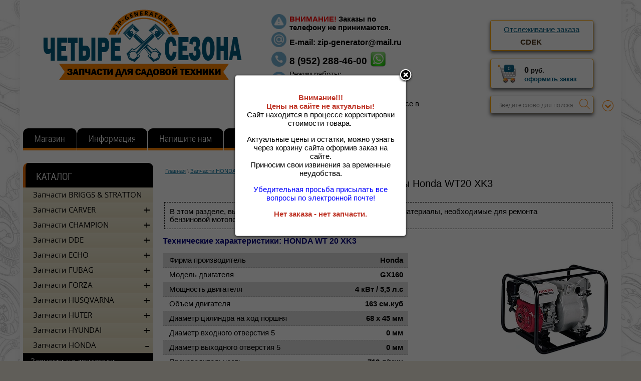

--- FILE ---
content_type: text/html; charset=utf-8
request_url: http://zip-generator.ru/wt20-xk3
body_size: 77848
content:
	<!doctype html>
<html lang="ru">
<head>
<meta charset="utf-8">
<meta name="robots" content="all"/>
<title>Запчасти для мотопомпы Honda WT20 XK3 </title>
<meta name="description" content="Запчасти для мотопомпы Honda WT20 XK3 ">
<meta name="keywords" content="Запчасти для мотопомпы Honda WT20 XK3 ">
<meta name="SKYPE_TOOLBAR" content="SKYPE_TOOLBAR_PARSER_COMPATIBLE">
<link rel="stylesheet" href="/g/css/styles_articles_tpl.css">
<script src="/g/libs/jquery/1.10.2/jquery.min.js"></script>

            <!-- 46b9544ffa2e5e73c3c971fe2ede35a5 -->
            <script src='/shared/s3/js/lang/ru.js'></script>
            <script src='/shared/s3/js/common.min.js'></script>
        <link rel='stylesheet' type='text/css' href='/shared/s3/css/calendar.css' /><link rel='stylesheet' type='text/css' href='/shared/highslide-4.1.13/highslide.min.css'/>
<script type='text/javascript' src='/shared/highslide-4.1.13/highslide-full.packed.js'></script>
<script type='text/javascript'>
hs.graphicsDir = '/shared/highslide-4.1.13/graphics/';
hs.outlineType = null;
hs.showCredits = false;
hs.lang={cssDirection:'ltr',loadingText:'Загрузка...',loadingTitle:'Кликните чтобы отменить',focusTitle:'Нажмите чтобы перенести вперёд',fullExpandTitle:'Увеличить',fullExpandText:'Полноэкранный',previousText:'Предыдущий',previousTitle:'Назад (стрелка влево)',nextText:'Далее',nextTitle:'Далее (стрелка вправо)',moveTitle:'Передвинуть',moveText:'Передвинуть',closeText:'Закрыть',closeTitle:'Закрыть (Esc)',resizeTitle:'Восстановить размер',playText:'Слайд-шоу',playTitle:'Слайд-шоу (пробел)',pauseText:'Пауза',pauseTitle:'Приостановить слайд-шоу (пробел)',number:'Изображение %1/%2',restoreTitle:'Нажмите чтобы посмотреть картинку, используйте мышь для перетаскивания. Используйте клавиши вперёд и назад'};</script>
<link rel="icon" href="/favicon.jpg" type="image/jpeg">

<link rel='stylesheet' type='text/css' href='/t/images/__csspatch/12/patch.css'/>

<!--s3_require-->
<link rel="stylesheet" href="/g/basestyle/1.0.1/user/user.css" type="text/css"/>
<link rel="stylesheet" href="/g/basestyle/1.0.1/user/user.blue.css" type="text/css"/>
<script type="text/javascript" src="/g/basestyle/1.0.1/user/user.js" async></script>
<!--/s3_require-->

			
		
		
		
			<link rel="stylesheet" type="text/css" href="/g/shop2v2/default/css/theme.less.css">		
			<script type="text/javascript" src="/g/printme.js"></script>
		<script type="text/javascript" src="/g/shop2v2/default/js/tpl.js"></script>
		<script type="text/javascript" src="/g/shop2v2/default/js/baron.min.js"></script>
		
			<script type="text/javascript" src="/g/shop2v2/default/js/shop2.2.js"></script>
		
	<script type="text/javascript">shop2.init({"productRefs": [],"apiHash": {"getPromoProducts":"08d537f8be6501655fc920647f8c508a","getSearchMatches":"827409716cd0ae72c809605c4af0f95f","getFolderCustomFields":"8e24db8a33e8d7ceefeb182429b8d6df","getProductListItem":"6cb3cbdc8600f14d1c0749f50bca7019","cartAddItem":"f684566bb6167a7b7b66bb7e91066088","cartRemoveItem":"1339e9d0fe3bd72d3cd0c9ef1f89b671","cartUpdate":"a1d39581d42ff012e33e8025dcf5ee8a","cartRemoveCoupon":"4c8cc4ed6856bf029072de17ddc5d195","cartAddCoupon":"52b4a1109582550f06465dc7214b9c5e","deliveryCalc":"4dbd04d96113d78b801cf976a26119a1","printOrder":"3836158591003d38f1cd3c0bc1d38b2a","cancelOrder":"59fc01a460c00b2a1165d6590d505323","cancelOrderNotify":"2b6b54b73e52d7e64631b841d663b855","repeatOrder":"dcf2554b095cd36fe28720cd470e1d8c","paymentMethods":"82f709e5f7decefdb2863193b6a79e6e","compare":"6b387a2208691eec3a1ab721aa30fbea"},"hash": null,"verId": 978808,"mode": "folder","step": "","uri": "/magazin","IMAGES_DIR": "/d/","my": {"show_sections":true,"pricelist_vendor_in_column":true,"pricelist_hide_options":true},"shop2_cart_order_payments": 1,"cf_margin_price_enabled": 0,"maps_yandex_key":"","maps_google_key":""});shop2.filter._pre_params = "&s[folder_id]=91215609";</script>
<style type="text/css">.product-item-thumb {width: 200px;}.product-item-thumb .product-image, .product-item-simple .product-image {height: 190px;width: 200px;}.product-item-thumb .product-amount .amount-title {width: 104px;}.product-item-thumb .product-price {width: 150px;}.shop2-product .product-side-l {width: 400px;}.shop2-product .product-image {height: 400px;width: 400px;}.shop2-product .product-thumbnails li {width: 123px;height: 123px;}</style>
<link rel="stylesheet" href="/t/v1771/images/css/shop.css">
<link rel="stylesheet" href="/t/v1771/images/css/styles.css">
<script src="/t/v1771/images/js/main.js" charset="utf-8"></script>
<script src="/t/v1771/images/js/top_menu.js" charset="utf-8"></script>
<script type="text/javascript">
	var delay_popup = 5000;
	setTimeout("document.getElementById('overlayw').style.display='block'", delay_popup);
</script>

<!--[if lt IE 10]>
<script src="/g/libs/ie9-svg-gradient/0.0.1/ie9-svg-gradient.min.js"></script>
<script src="/t/v1771/images/js/jquery.placeholder.min.js"></script>
<script src="/t/v1771/images/js/jquery.textshadow.min.js"></script>
<script src="/t/v1771/images/js/ie.js"></script>
<![endif]-->
<!--[if lt IE 9]>
<script src="/g/libs/html5shiv/html5.js"></script>
<![endif]-->
<script src="/t/v1771/images/dops2016.js"></script>
<link rel="stylesheet" href="/t/v1771/images/dops2016.css" />
<link href="/t/v1771/images/site.addons.scss.css" rel="stylesheet" type="text/css" />
<link href="/t/v1771/images/css/additional.styles.scss.css" rel="stylesheet" type="text/css" />
<link rel="stylesheet" href="/g/libs/jquery-popover/0.0.3/jquery.popover.css">
<script src="/g/libs/jquery-popover/0.0.3/jquery.popover.min.js" type="text/javascript"></script>
<script src="/t/v1771/images/js/additional.cart_viewer.js"></script>

</head>
<body>
	
<!-- Модальное Окно  -->
       	

	
<div class="site-wrap">
	<div class="site-wrap-in">
		<header class="site-header">
				
			 <nav class="top-menu-wr">
                                  <ul class="top-menu"><li class="opened active"><a href="/" >Магазин</a></li><li class="has-child"><a href="/informatsiya" >Информация</a><ul class="level-2"><li><a href="/kak-oformit-zakaz" >Как оформить заказ?</a></li><li><a href="/rabota-s-saytom" >Работа с сайтом</a></li><li class="has-child"><a href="/detalirovki" >Деталировки</a><ul class="level-3"><li><a href="/detalirovki-champion" >Деталировки Champion</a></li></ul></li><li class="has-child"><a href="/instruktsii" >Инструкции</a><ul class="level-3"><li><a href="/instruktsii-champion" >Инструкции Champion</a></li></ul></li><li><a href="/faq" >FAQ</a></li><li><a href="/tekhnicheskaya-informatsiya" >Техническая информация</a></li><li><a href="/vozvrat-i-obmen-tovara" >Возврат и обмен товара</a></li></ul></li><li><a href="/napishite-nam" >Напишите нам</a></li><li><a href="/registraciya" >Регистрация</a></li><li><a href="/magazin/vendors" >Производители</a></li></ul>               			<div class="all-search">	
	
<div class="shop2-block search-form ">
	<div class="block-title">
		<strong>Расширенный поиск</strong>
		<span>&nbsp;</span>
	</div>
	<div class="block-body">
		<form action="/magazin/search" enctype="multipart/form-data">
			<input type="hidden" name="sort_by" value=""/>
			
							<div class="row">
					<div class="row-title">Цена (руб.):</div>
					<label><span>от</span>&nbsp;<input name="s[price][min]" type="text" size="5" class="small" value="" /></label>
					&nbsp;
					<label><span>до</span>&nbsp;<input name="s[price][max]" type="text" size="5" class="small" value="" /></label>
				</div>
			
							<div class="row">
					<label class="row-title" for="shop2-name">Название:</label>
					<input type="text" name="s[name]" size="20" id="shop2-name" value="" />
				</div>
			
							<div class="row">
					<label class="row-title" for="shop2-article">Артикул:</label>
					<input type="text" name="s[article]" id="shop2-article" value="" />
				</div>
			
							<div class="row">
					<label class="row-title" for="shop2-text">Текст:</label>
					<input type="text" name="search_text" size="20" id="shop2-text"  value="" />
				</div>
			
			
							<div class="row">
					<div class="row-title">Выберите категорию:</div>
					<select name="s[folder_id]" id="s[folder_id]">
						<option value="">Все</option>
																																		<option value="87909009" >
									 Запчасти BRIGGS &amp; STRATTON
								</option>
																												<option value="335682705" >
									 Запчасти CARVER
								</option>
																												<option value="335684705" >
									&raquo; Запчасти для бензокос
								</option>
																												<option value="335685105" >
									&raquo;&raquo; GBC-026
								</option>
																												<option value="335684905" >
									&raquo;&raquo; GBC-033M / GBC-033MS
								</option>
																												<option value="335698305" >
									&raquo;&raquo; GBC-043M / GBC-043MS
								</option>
																												<option value="335698505" >
									&raquo;&raquo; GBC-052M / GBC-052MS
								</option>
																												<option value="231111113" >
									&raquo; Запчасти для бензорезов
								</option>
																												<option value="231201113" >
									&raquo;&raquo; GCS 58/300
								</option>
																												<option value="231111513" >
									&raquo;&raquo; GCS 94/400
								</option>
																												<option value="835192713" >
									&raquo; Запчасти для бензопил
								</option>
																												<option value="835228113" >
									&raquo;&raquo; HSG 145-15
								</option>
																												<option value="844291313" >
									&raquo;&raquo; HSG 152-18
								</option>
																												<option value="844291713" >
									&raquo;&raquo; HSG 158-18
								</option>
																												<option value="7514116" >
									&raquo;&raquo; RSG 345
								</option>
																												<option value="1340913" >
									&raquo; Запчасти для генераторов
								</option>
																												<option value="1362313" >
									&raquo;&raquo; PPG-4500IS
								</option>
																												<option value="917472313" >
									&raquo;&raquo; PPG -1400I CUBE
								</option>
																												<option value="136435113" >
									&raquo; Запчасти для культиваторов
								</option>
																												<option value="136438513" >
									&raquo;&raquo; Carver T-550R
								</option>
																												<option value="250018106" >
									&raquo; Запчасти для снегоуборщиков
								</option>
																												<option value="250018306" >
									&raquo;&raquo; ST-550
								</option>
																												<option value="250018506" >
									&raquo;&raquo; ST-650
								</option>
																												<option value="250019306" >
									&raquo;&raquo; STG 756
								</option>
																												<option value="275415909" >
									&raquo;&raquo; STG 3045
								</option>
																												<option value="250019506" >
									&raquo;&raquo; STG 5556
								</option>
																												<option value="250019706" >
									&raquo;&raquo; STG 6556
								</option>
																												<option value="250019906" >
									&raquo;&raquo; STG 6556EL
								</option>
																												<option value="250020106" >
									&raquo;&raquo; STG 6561EL
								</option>
																												<option value="250020306" >
									&raquo;&raquo; STG 7056
								</option>
																												<option value="250020506" >
									&raquo;&raquo; STG 7056EL
								</option>
																												<option value="250021106" >
									&raquo;&raquo; STG 7061R
								</option>
																												<option value="295551509" >
									&raquo;&raquo; STG 7061WEL
								</option>
																												<option value="669206913" >
									&raquo;&raquo; STE 2146
								</option>
																												<option value="669207313" >
									&raquo;&raquo; STE 2346
								</option>
																												<option value="930567913" >
									&raquo;&raquo; STE 1333
								</option>
																												<option value="30488841" >
									 Запчасти CHAMPION
								</option>
																												<option value="30489041" >
									&raquo; Запчасти на бензопилы
								</option>
																												<option value="94814241" >
									&raquo;&raquo; 55-18
								</option>
																												<option value="52333441" >
									&raquo;&raquo; 120T-10
								</option>
																												<option value="61335102" >
									&raquo;&raquo; 125T-10
								</option>
																												<option value="330364513" >
									&raquo;&raquo; 126T-10
								</option>
																												<option value="93557841" >
									&raquo;&raquo; 137-16
								</option>
																												<option value="93558041" >
									&raquo;&raquo; 142-16
								</option>
																												<option value="392504513" >
									&raquo;&raquo; 232-14
								</option>
																												<option value="4412702" >
									&raquo;&raquo; 237-16
								</option>
																												<option value="95051241" >
									&raquo;&raquo; 240-16
								</option>
																												<option value="4412902" >
									&raquo;&raquo; 241-16
								</option>
																												<option value="319748505" >
									&raquo;&raquo; 245-16
								</option>
																												<option value="258976109" >
									&raquo;&raquo; 246-15
								</option>
																												<option value="30489241" >
									&raquo;&raquo; 250-18
								</option>
																												<option value="177042305" >
									&raquo;&raquo; 251-18
								</option>
																												<option value="319748705" >
									&raquo;&raquo; 254-18
								</option>
																												<option value="176895505" >
									&raquo;&raquo; 256-18
								</option>
																												<option value="192344905" >
									&raquo;&raquo; 265-18
								</option>
																												<option value="113489306" >
									&raquo;&raquo; 350-18
								</option>
																												<option value="113489706" >
									&raquo;&raquo; 362-18
								</option>
																												<option value="291690308" >
									&raquo;&raquo; 372-18
								</option>
																												<option value="29268908" >
									&raquo; Запчасти на бензорезы
								</option>
																												<option value="29271108" >
									&raquo;&raquo; CP350
								</option>
																												<option value="29271308" >
									&raquo;&raquo; CP400
								</option>
																												<option value="56616108" >
									&raquo;&raquo; SC350
								</option>
																												<option value="68112708" >
									&raquo;&raquo; SC400
								</option>
																												<option value="91683809" >
									&raquo; Запчасти на виброплиты
								</option>
																												<option value="37776908" >
									&raquo;&raquo; PC 1050FT
								</option>
																												<option value="91684409" >
									&raquo;&raquo; PC 1150FT
								</option>
																												<option value="310829905" >
									&raquo;&raquo; PC 1151FT
								</option>
																												<option value="265743305" >
									&raquo;&raquo; PC 5332F
								</option>
																												<option value="91684009" >
									&raquo;&raquo; PC 5431F
								</option>
																												<option value="51155508" >
									&raquo;&raquo; PC 6036F
								</option>
																												<option value="310830705" >
									&raquo;&raquo; PC 6337F
								</option>
																												<option value="37777108" >
									&raquo;&raquo; PC 8742F
								</option>
																												<option value="91684209" >
									&raquo;&raquo; PC 9045F
								</option>
																												<option value="51145108" >
									&raquo;&raquo; PC 9750FT
								</option>
																												<option value="306288705" >
									&raquo;&raquo; PC 1345RHH
								</option>
																												<option value="91684609" >
									&raquo;&raquo; PC 1645RH
								</option>
																												<option value="91684809" >
									&raquo;&raquo; CVG 424
								</option>
																												<option value="129686106" >
									&raquo;&raquo; TR 72
								</option>
																												<option value="154869702" >
									&raquo; Запчасти на воздуходувки
								</option>
																												<option value="160629302" >
									&raquo;&raquo; GВ226
								</option>
																												<option value="160629902" >
									&raquo;&raquo; GB227
								</option>
																												<option value="154887302" >
									&raquo;&raquo; GВV326S
								</option>
																												<option value="160630302" >
									&raquo;&raquo; GBV327S
								</option>
																												<option value="160632702" >
									&raquo;&raquo; GBR333
								</option>
																												<option value="160687102" >
									&raquo;&raquo; GBR357
								</option>
																												<option value="160688102" >
									&raquo;&raquo; GBR376
								</option>
																												<option value="252875905" >
									&raquo; Запчасти на высоторезы
								</option>
																												<option value="252876905" >
									&raquo;&raquo; PP125
								</option>
																												<option value="96654809" >
									&raquo;&raquo; PP126
								</option>
																												<option value="132364108" >
									&raquo;&raquo; PPB400
								</option>
																												<option value="93075609" >
									&raquo; Запчасти на газонокосилоки
								</option>
																												<option value="155690705" >
									&raquo;&raquo; LM4122
								</option>
																												<option value="116188609" >
									&raquo;&raquo; LM4215
								</option>
																												<option value="155429505" >
									&raquo;&raquo; LM4622
								</option>
																												<option value="130062902" >
									&raquo;&raquo; LM4626
								</option>
																												<option value="116188809" >
									&raquo;&raquo; LM4627
								</option>
																												<option value="116189409" >
									&raquo;&raquo; LM4630
								</option>
																												<option value="130071902" >
									&raquo;&raquo; LM4840
								</option>
																												<option value="116189009" >
									&raquo;&raquo; LM5127
								</option>
																												<option value="286591905" >
									&raquo;&raquo; LM5127BS
								</option>
																												<option value="135455702" >
									&raquo;&raquo; LM5130
								</option>
																												<option value="116189209" >
									&raquo;&raquo; LM5131
								</option>
																												<option value="284245705" >
									&raquo;&raquo; LM5345
								</option>
																												<option value="116189809" >
									&raquo;&raquo; LM5345BS
								</option>
																												<option value="286530905" >
									&raquo;&raquo; LM5346E
								</option>
																												<option value="135521302" >
									&raquo;&raquo; LM5347
								</option>
																												<option value="285754905" >
									&raquo;&raquo; LM5347BS
								</option>
																												<option value="285755305" >
									&raquo;&raquo; LM5347EBS
								</option>
																												<option value="285799105" >
									&raquo;&raquo; LM5645
								</option>
																												<option value="265394905" >
									&raquo;&raquo; LMH4412
								</option>
																												<option value="116190009" >
									&raquo;&raquo; LMH5629
								</option>
																												<option value="116190209" >
									&raquo;&raquo; LMH5640
								</option>
																												<option value="65277241" >
									&raquo; Запчасти на генераторы
								</option>
																												<option value="88399809" >
									&raquo;&raquo; Бензиновые генераторы
								</option>
																												<option value="65277441" >
									&raquo;&raquo;&raquo; GG950DC
								</option>
																												<option value="432589609" >
									&raquo;&raquo;&raquo; GG951DC
								</option>
																												<option value="267085105" >
									&raquo;&raquo;&raquo; GG1000
								</option>
																												<option value="432583609" >
									&raquo;&raquo;&raquo; GG1200
								</option>
																												<option value="88396809" >
									&raquo;&raquo;&raquo; GG1300
								</option>
																												<option value="432615809" >
									&raquo;&raquo;&raquo; GG2000
								</option>
																												<option value="248392908" >
									&raquo;&raquo;&raquo; GG2300
								</option>
																												<option value="124428509" >
									&raquo;&raquo;&raquo; GG2800
								</option>
																												<option value="88397409" >
									&raquo;&raquo;&raquo; GG3000
								</option>
																												<option value="112583308" >
									&raquo;&raquo;&raquo; GG3200EW
								</option>
																												<option value="88397609" >
									&raquo;&raquo;&raquo; GG3300
								</option>
																												<option value="432616809" >
									&raquo;&raquo;&raquo; GG3301
								</option>
																												<option value="432617009" >
									&raquo;&raquo;&raquo; GG3301C
								</option>
																												<option value="97673108" >
									&raquo;&raquo;&raquo; GG5000
								</option>
																												<option value="97673308" >
									&raquo;&raquo;&raquo; GG5000EW
								</option>
																												<option value="88397809" >
									&raquo;&raquo;&raquo; GG6500
								</option>
																												<option value="118213308" >
									&raquo;&raquo;&raquo; GG6500-3
								</option>
																												<option value="432470209" >
									&raquo;&raquo;&raquo; GG6501E
								</option>
																												<option value="88398009" >
									&raquo;&raquo;&raquo; GG7000 c ATS
								</option>
																												<option value="97673508" >
									&raquo;&raquo;&raquo; GG7001EW
								</option>
																												<option value="88399409" >
									&raquo;&raquo;&raquo; GG7200E
								</option>
																												<option value="97673908" >
									&raquo;&raquo;&raquo; GG7500ES
								</option>
																												<option value="89432609" >
									&raquo;&raquo;&raquo; GG7500E-3
								</option>
																												<option value="88398209" >
									&raquo;&raquo;&raquo; GG7501E
								</option>
																												<option value="88398409" >
									&raquo;&raquo;&raquo; GG7501E-3
								</option>
																												<option value="88399609" >
									&raquo;&raquo;&raquo; GG8000 / GG8000E
								</option>
																												<option value="122823906" >
									&raquo;&raquo;&raquo; GG11000E
								</option>
																												<option value="215074506" >
									&raquo;&raquo;&raquo; GG12000E
								</option>
																												<option value="88399209" >
									&raquo;&raquo;&raquo; GW 200AE
								</option>
																												<option value="88400009" >
									&raquo;&raquo; Дизельные генераторы
								</option>
																												<option value="325757305" >
									&raquo;&raquo;&raquo; DG10E-3
								</option>
																												<option value="284912905" >
									&raquo;&raquo;&raquo; DG12E
								</option>
																												<option value="285519705" >
									&raquo;&raquo;&raquo; DG12E-3
								</option>
																												<option value="285519905" >
									&raquo;&raquo;&raquo; DG15ES
								</option>
																												<option value="285520105" >
									&raquo;&raquo;&raquo; DG15ES-3
								</option>
																												<option value="89066009" >
									&raquo;&raquo;&raquo; DG2200E
								</option>
																												<option value="89066209" >
									&raquo;&raquo;&raquo; DG3600E
								</option>
																												<option value="115593306" >
									&raquo;&raquo;&raquo; DG3601E
								</option>
																												<option value="89066409" >
									&raquo;&raquo;&raquo; DG6000E / DG6000E-3
								</option>
																												<option value="89066609" >
									&raquo;&raquo;&raquo; DG6500E / DG6500E-3
								</option>
																												<option value="89066809" >
									&raquo;&raquo;&raquo; DG6500ES
								</option>
																												<option value="234583505" >
									&raquo;&raquo;&raquo; DG6501E / DG6501E-3
								</option>
																												<option value="115593506" >
									&raquo;&raquo;&raquo; DG6501ES
								</option>
																												<option value="140375106" >
									&raquo;&raquo;&raquo; DG10000E
								</option>
																												<option value="158681706" >
									&raquo;&raquo;&raquo; DG10000E-3
								</option>
																												<option value="89067009" >
									&raquo;&raquo;&raquo; DW180E
								</option>
																												<option value="89067209" >
									&raquo;&raquo;&raquo; DW190AE
								</option>
																												<option value="88400209" >
									&raquo;&raquo; Газовые генераторы
								</option>
																												<option value="88398609" >
									&raquo;&raquo;&raquo; LPG2500
								</option>
																												<option value="88398809" >
									&raquo;&raquo;&raquo; LPG6500E
								</option>
																												<option value="176809009" >
									&raquo;&raquo; Инверторные генераторы
								</option>
																												<option value="176809209" >
									&raquo;&raquo;&raquo; IGG 950
								</option>
																												<option value="191369305" >
									&raquo;&raquo;&raquo; IGG 980
								</option>
																												<option value="111260708" >
									&raquo;&raquo;&raquo; IGG1001
								</option>
																												<option value="432587809" >
									&raquo;&raquo;&raquo; IGG1200
								</option>
																												<option value="901435113" >
									&raquo;&raquo;&raquo; IGG3200
								</option>
																												<option value="52333241" >
									&raquo; Запчасти на двигатели
								</option>
																												<option value="150866306" >
									&raquo;&raquo; G100HK
								</option>
																												<option value="88400809" >
									&raquo;&raquo; G120HK
								</option>
																												<option value="88401209" >
									&raquo;&raquo; G160HK
								</option>
																												<option value="267918705" >
									&raquo;&raquo; G180HK
								</option>
																												<option value="88401409" >
									&raquo;&raquo; G200HK
								</option>
																												<option value="151812306" >
									&raquo;&raquo; G200-1HK
								</option>
																												<option value="296385905" >
									&raquo;&raquo; G201HK
								</option>
																												<option value="88401609" >
									&raquo;&raquo; G210HK
								</option>
																												<option value="152498706" >
									&raquo;&raquo; G210HT
								</option>
																												<option value="152840506" >
									&raquo;&raquo; G250HK
								</option>
																												<option value="88401809" >
									&raquo;&raquo; G270HK
								</option>
																												<option value="155386106" >
									&raquo;&raquo; G270-1HK
								</option>
																												<option value="88396409" >
									&raquo;&raquo; G390HK
								</option>
																												<option value="155426106" >
									&raquo;&raquo; G390HKE
								</option>
																												<option value="155428506" >
									&raquo;&raquo; G390-1HK
								</option>
																												<option value="155468906" >
									&raquo;&raquo; G390-1HKE
								</option>
																												<option value="92455409" >
									&raquo;&raquo; G420HK
								</option>
																												<option value="152392706" >
									&raquo;&raquo; G420HKDC
								</option>
																												<option value="152360506" >
									&raquo;&raquo; G420HKE
								</option>
																												<option value="292090105" >
									&raquo;&raquo; G680HKE
								</option>
																												<option value="233491905" >
									&raquo;&raquo; G760HKE
								</option>
																												<option value="155562106" >
									&raquo;&raquo; G110VK
								</option>
																												<option value="155792506" >
									&raquo;&raquo; G110VK/1
								</option>
																												<option value="115902609" >
									&raquo;&raquo; G140VK
								</option>
																												<option value="155819906" >
									&raquo;&raquo; G140VK/1
								</option>
																												<option value="155893106" >
									&raquo;&raquo; G140VK/2
								</option>
																												<option value="115902809" >
									&raquo;&raquo; G160VK / LC1P65FA
								</option>
																												<option value="156079906" >
									&raquo;&raquo; G170-1VK/1
								</option>
																												<option value="156080106" >
									&raquo;&raquo; G170-1VK/2
								</option>
																												<option value="359516905" >
									&raquo;&raquo; G200VK
								</option>
																												<option value="115903209" >
									&raquo;&raquo; G340VKE
								</option>
																												<option value="115903409" >
									&raquo;&raquo; D420-1HK
								</option>
																												<option value="88396209" >
									&raquo;&raquo; UP154
								</option>
																												<option value="92630209" >
									&raquo;&raquo; UP168
								</option>
																												<option value="92630409" >
									&raquo;&raquo; UP170
								</option>
																												<option value="93957009" >
									&raquo;&raquo; UP177
								</option>
																												<option value="92453009" >
									&raquo;&raquo; UP188
								</option>
																												<option value="116127409" >
									&raquo;&raquo; G190FD
								</option>
																												<option value="90470209" >
									&raquo;&raquo; SU170
								</option>
																												<option value="90470409" >
									&raquo;&raquo; SU178
								</option>
																												<option value="89149009" >
									&raquo;&raquo; SU186
								</option>
																												<option value="90457009" >
									&raquo;&raquo; UD170
								</option>
																												<option value="90457209" >
									&raquo;&raquo; UD178
								</option>
																												<option value="89149209" >
									&raquo;&raquo; UD186
								</option>
																												<option value="92375609" >
									&raquo; Запчасти на культиваторы
								</option>
																												<option value="92375809" >
									&raquo;&raquo; GC243
								</option>
																												<option value="274332105" >
									&raquo;&raquo; GC243E
								</option>
																												<option value="272068505" >
									&raquo;&raquo; GC252
								</option>
																												<option value="92376009" >
									&raquo;&raquo; BC4311
								</option>
																												<option value="92376209" >
									&raquo;&raquo; BC4401
								</option>
																												<option value="92376409" >
									&raquo;&raquo; BC5511
								</option>
																												<option value="92376609" >
									&raquo;&raquo; BC5512
								</option>
																												<option value="92376809" >
									&raquo;&raquo; BC5602
								</option>
																												<option value="92377009" >
									&raquo;&raquo; BC5602BS
								</option>
																												<option value="92377609" >
									&raquo;&raquo; BC5712
								</option>
																												<option value="107725609" >
									&raquo;&raquo; BC6611
								</option>
																												<option value="92377209" >
									&raquo;&raquo; BC6612H
								</option>
																												<option value="92377409" >
									&raquo;&raquo; BC6712
								</option>
																												<option value="99923609" >
									&raquo;&raquo; BC7612H
								</option>
																												<option value="92377809" >
									&raquo;&raquo; BC7712
								</option>
																												<option value="213900505" >
									&raquo;&raquo; BC7713
								</option>
																												<option value="218450505" >
									&raquo;&raquo; BC7714
								</option>
																												<option value="248405308" >
									&raquo;&raquo; BC7723
								</option>
																												<option value="92378009" >
									&raquo;&raquo; BC8713
								</option>
																												<option value="285457305" >
									&raquo;&raquo; BC8716
								</option>
																												<option value="537658513" >
									&raquo;&raquo; BC8734
								</option>
																												<option value="537658713" >
									&raquo;&raquo; BC8738
								</option>
																												<option value="98441509" >
									&raquo;&raquo; BC8813
								</option>
																												<option value="116151209" >
									&raquo;&raquo; BC9713
								</option>
																												<option value="213901905" >
									&raquo;&raquo; BC9714
								</option>
																												<option value="88853308" >
									&raquo;&raquo; BC9813
								</option>
																												<option value="116151609" >
									&raquo;&raquo; BC1193
								</option>
																												<option value="330892705" >
									&raquo;&raquo; DC1163E
								</option>
																												<option value="116152209" >
									&raquo;&raquo; DC1193E
								</option>
																												<option value="96654209" >
									&raquo; Запчасти на мотобуры
								</option>
																												<option value="116365905" >
									&raquo;&raquo; AG152B
								</option>
																												<option value="96656009" >
									&raquo;&raquo; AG243
								</option>
																												<option value="96655609" >
									&raquo;&raquo; AG252
								</option>
																												<option value="96656409" >
									&raquo;&raquo; AG352
								</option>
																												<option value="234151106" >
									&raquo;&raquo; AG364
								</option>
																												<option value="88402409" >
									&raquo; Запчасти на мотопомпы
								</option>
																												<option value="88402609" >
									&raquo;&raquo; Бензиновые мотопомпы
								</option>
																												<option value="96658409" >
									&raquo;&raquo;&raquo; GP25-II
								</option>
																												<option value="88403009" >
									&raquo;&raquo;&raquo; GP26-II
								</option>
																												<option value="149967809" >
									&raquo;&raquo;&raquo; GP27-II
								</option>
																												<option value="88403409" >
									&raquo;&raquo;&raquo; GP40 до 2019 года
								</option>
																												<option value="262076705" >
									&raquo;&raquo;&raquo; GP40 с 2019 года
								</option>
																												<option value="88403209" >
									&raquo;&raquo;&raquo; GP40-II
								</option>
																												<option value="88403809" >
									&raquo;&raquo;&raquo; GP50
								</option>
																												<option value="107341009" >
									&raquo;&raquo;&raquo; GP51
								</option>
																												<option value="92450809" >
									&raquo;&raquo;&raquo; GP52
								</option>
																												<option value="304373105" >
									&raquo;&raquo;&raquo; GP55
								</option>
																												<option value="88404009" >
									&raquo;&raquo;&raquo; GP80
								</option>
																												<option value="88404609" >
									&raquo;&raquo;&raquo; GP100E
								</option>
																												<option value="88404409" >
									&raquo;&raquo;&raquo; GTP80
								</option>
																												<option value="91685209" >
									&raquo;&raquo;&raquo; GTP80H
								</option>
																												<option value="92625209" >
									&raquo;&raquo;&raquo; GTP81
								</option>
																												<option value="88403609" >
									&raquo;&raquo;&raquo; GTP82
								</option>
																												<option value="88404809" >
									&raquo;&raquo;&raquo; GTP101E
								</option>
																												<option value="88404209" >
									&raquo;&raquo;&raquo; GHP40-2
								</option>
																												<option value="88402809" >
									&raquo;&raquo; Дизельные мотопомпы
								</option>
																												<option value="90471009" >
									&raquo;&raquo;&raquo; DHP40E
								</option>
																												<option value="90470809" >
									&raquo;&raquo;&raquo; DP50E
								</option>
																												<option value="90471209" >
									&raquo;&raquo;&raquo; DTP81E
								</option>
																												<option value="90471409" >
									&raquo;&raquo;&raquo; DTP80E
								</option>
																												<option value="147881809" >
									&raquo; Запчасти на опрыскиватели
								</option>
																												<option value="238328505" >
									&raquo;&raquo; PS157
								</option>
																												<option value="116190409" >
									&raquo;&raquo; PS226
								</option>
																												<option value="115956708" >
									&raquo;&raquo; PS227
								</option>
																												<option value="297374705" >
									&raquo;&raquo; PS242
								</option>
																												<option value="147882009" >
									&raquo;&raquo; PS257
								</option>
																												<option value="65060113" >
									&raquo;&raquo; SA12
								</option>
																												<option value="107396105" >
									&raquo; Запчасти на подметальные машины
								</option>
																												<option value="156250706" >
									&raquo;&raquo; GS5080
								</option>
																												<option value="107396305" >
									&raquo;&raquo; GS5562
								</option>
																												<option value="182080306" >
									&raquo;&raquo; GS5580
								</option>
																												<option value="182080706" >
									&raquo;&raquo; GS6510E
								</option>
																												<option value="156251106" >
									&raquo;&raquo; GS50100
								</option>
																												<option value="262067105" >
									&raquo; Запчасти на садовые измельчители
								</option>
																												<option value="262067305" >
									&raquo;&raquo; SC2818
								</option>
																												<option value="113751708" >
									&raquo;&raquo; CH1211E
								</option>
																												<option value="96654409" >
									&raquo; Запчасти на садовые ножницы
								</option>
																												<option value="291529108" >
									&raquo;&raquo; HT625
								</option>
																												<option value="96657209" >
									&raquo;&raquo; HT625R
								</option>
																												<option value="291529308" >
									&raquo;&raquo; HT726
								</option>
																												<option value="96657609" >
									&raquo;&raquo; HT726R
								</option>
																												<option value="321034705" >
									&raquo; Запчасти на скарификаторы
								</option>
																												<option value="496280509" >
									&raquo;&raquo; GSC4840
								</option>
																												<option value="321040105" >
									&raquo;&raquo; GSC5140
								</option>
																												<option value="88411209" >
									&raquo; Запчасти на снегоуборщики
								</option>
																												<option value="265744105" >
									&raquo;&raquo; ST246
								</option>
																												<option value="95434705" >
									&raquo;&raquo; ST553
								</option>
																												<option value="88412609" >
									&raquo;&raquo; ST556
								</option>
																												<option value="157376506" >
									&raquo;&raquo; ST655
								</option>
																												<option value="88412409" >
									&raquo;&raquo; ST656
								</option>
																												<option value="98987305" >
									&raquo;&raquo; ST661
								</option>
																												<option value="109485305" >
									&raquo;&raquo; ST662E
								</option>
																												<option value="88412809" >
									&raquo;&raquo; ST761E
								</option>
																												<option value="88413009" >
									&raquo;&raquo; ST762E
								</option>
																												<option value="107399505" >
									&raquo;&raquo; ST861
								</option>
																												<option value="250828508" >
									&raquo;&raquo; ST861E
								</option>
																												<option value="88413609" >
									&raquo;&raquo; ST1170E
								</option>
																												<option value="225068709" >
									&raquo;&raquo; ST1171E
								</option>
																												<option value="88414009" >
									&raquo;&raquo; ST1376E
								</option>
																												<option value="129320506" >
									&raquo;&raquo; ST1510E
								</option>
																												<option value="88412209" >
									&raquo;&raquo; ST656BS
								</option>
																												<option value="245867906" >
									&raquo;&raquo; ST661BS
								</option>
																												<option value="130187409" >
									&raquo;&raquo; ST662BS
								</option>
																												<option value="63456502" >
									&raquo;&raquo; ST761BS
								</option>
																												<option value="130185409" >
									&raquo;&raquo; ST766BS
								</option>
																												<option value="88413209" >
									&raquo;&raquo; ST861BS
								</option>
																												<option value="247141706" >
									&raquo;&raquo; ST969BS
								</option>
																												<option value="129317306" >
									&raquo;&raquo; ST977BS
								</option>
																												<option value="252938506" >
									&raquo;&raquo; ST1074BS
								</option>
																												<option value="247141906" >
									&raquo;&raquo; ST1076BS
								</option>
																												<option value="129318306" >
									&raquo;&raquo; ST1086BS
								</option>
																												<option value="88414209" >
									&raquo;&raquo; ST1170BS
								</option>
																												<option value="233784308" >
									&raquo;&raquo; STT761E
								</option>
																												<option value="88413809" >
									&raquo;&raquo; STT1170Е
								</option>
																												<option value="233784508" >
									&raquo;&raquo; STT1171E
								</option>
																												<option value="88547009" >
									&raquo;&raquo; STE1650
								</option>
																												<option value="124153106" >
									&raquo;&raquo; С3060
								</option>
																												<option value="96651809" >
									&raquo; Запчасти на триммеры
								</option>
																												<option value="115343409" >
									&raquo;&raquo; Т221
								</option>
																												<option value="115353809" >
									&raquo;&raquo; T233
								</option>
																												<option value="115354009" >
									&raquo;&raquo; Т252
								</option>
																												<option value="96653009" >
									&raquo;&raquo; Т256
								</option>
																												<option value="190977502" >
									&raquo;&raquo; Т256-2
								</option>
																												<option value="257238305" >
									&raquo;&raquo; T261
								</option>
																												<option value="257238505" >
									&raquo;&raquo; T262
								</option>
																												<option value="96652609" >
									&raquo;&raquo; T263
								</option>
																												<option value="257239105" >
									&raquo;&raquo; T264
								</option>
																												<option value="115380209" >
									&raquo;&raquo; T266
								</option>
																												<option value="115354409" >
									&raquo;&raquo; T275 / T275-2
								</option>
																												<option value="115381209" >
									&raquo;&raquo; T276
								</option>
																												<option value="96653409" >
									&raquo;&raquo; Т333 / Т333-2
								</option>
																												<option value="147107009" >
									&raquo;&raquo; Т333S-2
								</option>
																												<option value="115842809" >
									&raquo;&raquo; T334
								</option>
																												<option value="149560409" >
									&raquo;&raquo; Т334FS
								</option>
																												<option value="96653209" >
									&raquo;&raquo; Т336
								</option>
																												<option value="13648504" >
									&raquo;&raquo; Т338S-2
								</option>
																												<option value="115354609" >
									&raquo;&raquo; Т345 / Т345-2
								</option>
																												<option value="115384009" >
									&raquo;&raquo; T346
								</option>
																												<option value="178605506" >
									&raquo;&raquo; T347-2
								</option>
																												<option value="213621502" >
									&raquo;&raquo; Т374FS
								</option>
																												<option value="96653809" >
									&raquo;&raquo; T433 / T433-2
								</option>
																												<option value="147107209" >
									&raquo;&raquo; T433S-2
								</option>
																												<option value="96653609" >
									&raquo;&raquo; T434
								</option>
																												<option value="225521502" >
									&raquo;&raquo; T436
								</option>
																												<option value="261298305" >
									&raquo;&raquo; Т437
								</option>
																												<option value="275443905" >
									&raquo;&raquo; T438S-2
								</option>
																												<option value="21417109" >
									&raquo;&raquo; Т444S-2
								</option>
																												<option value="115354209" >
									&raquo;&raquo; T445 / T445-2
								</option>
																												<option value="115400809" >
									&raquo;&raquo; T446
								</option>
																												<option value="261298505" >
									&raquo;&raquo; T447-2
								</option>
																												<option value="274334105" >
									&raquo;&raquo; T514
								</option>
																												<option value="96654009" >
									&raquo;&raquo; T516
								</option>
																												<option value="261298105" >
									&raquo;&raquo; T517
								</option>
																												<option value="148739409" >
									&raquo;&raquo; T523 / Т523-2
								</option>
																												<option value="147107409" >
									&raquo;&raquo; Т523S-2
								</option>
																												<option value="115353409" >
									&raquo;&raquo; T525 / Т525-2
								</option>
																												<option value="115353609" >
									&raquo;&raquo; T527-2
								</option>
																												<option value="275204905" >
									&raquo;&raquo; T528S-2
								</option>
																												<option value="27145309" >
									&raquo;&raquo; T394FS-2
								</option>
																												<option value="164592502" >
									&raquo; Запчасти на электропилы
								</option>
																												<option value="629538913" >
									&raquo;&raquo; 112-12
								</option>
																												<option value="629635113" >
									&raquo;&raquo; 116-14
								</option>
																												<option value="179192302" >
									&raquo;&raquo; 118-14
								</option>
																												<option value="184614502" >
									&raquo;&raquo; 120-14
								</option>
																												<option value="629799313" >
									&raquo;&raquo; 120N-14
								</option>
																												<option value="629719313" >
									&raquo;&raquo; 125-16
								</option>
																												<option value="629809513" >
									&raquo;&raquo; 125N-16
								</option>
																												<option value="189069502" >
									&raquo;&raquo; 318-16
								</option>
																												<option value="182204102" >
									&raquo;&raquo; 324N-18
								</option>
																												<option value="128243108" >
									&raquo;&raquo; 418N-16
								</option>
																												<option value="164592702" >
									&raquo;&raquo; 420-16
								</option>
																												<option value="164592902" >
									&raquo;&raquo; 420N-16
								</option>
																												<option value="174903502" >
									&raquo;&raquo; 422-18
								</option>
																												<option value="174904102" >
									&raquo;&raquo; 424N-18
								</option>
																												<option value="126184308" >
									&raquo;&raquo; 520N-16
								</option>
																												<option value="130958308" >
									&raquo;&raquo; 522N-18
								</option>
																												<option value="549175713" >
									&raquo;&raquo; 620-16
								</option>
																												<option value="549175913" >
									&raquo;&raquo; 620N-16
								</option>
																												<option value="549188913" >
									&raquo;&raquo; 624N-18
								</option>
																												<option value="132363908" >
									&raquo;&raquo; CSB400-14
								</option>
																												<option value="337130505" >
									&raquo; Запчасти на электрокосы
								</option>
																												<option value="337130705" >
									&raquo;&raquo; ET 1001 А
								</option>
																												<option value="115195609" >
									&raquo;&raquo; ET 1002 A
								</option>
																												<option value="115200809" >
									&raquo;&raquo; ET 1003 A
								</option>
																												<option value="115193409" >
									&raquo;&raquo; ET 1004 A
								</option>
																												<option value="115193809" >
									&raquo;&raquo; ET 1200 A
								</option>
																												<option value="513893109" >
									&raquo; Запчасти электро-газонокосилок
								</option>
																												<option value="330077713" >
									&raquo;&raquo; EM3110
								</option>
																												<option value="513896709" >
									&raquo;&raquo; EM3211
								</option>
																												<option value="87813009" >
									 Запчасти DDE
								</option>
																												<option value="94620209" >
									&raquo; Запчасти для бензопил
								</option>
																												<option value="197960709" >
									&raquo;&raquo; CS 250
								</option>
																												<option value="94185809" >
									&raquo;&raquo; CS 2512
								</option>
																												<option value="93925809" >
									&raquo;&raquo; CS 3815
								</option>
																												<option value="93926009" >
									&raquo;&raquo; CS 4216
								</option>
																												<option value="112133906" >
									&raquo;&raquo; CS 4518
								</option>
																												<option value="112134306" >
									&raquo;&raquo; CS 5018
								</option>
																												<option value="97097409" >
									&raquo;&raquo; CS 5218
								</option>
																												<option value="290332905" >
									&raquo; Запчасти для бензокос
								</option>
																												<option value="292082105" >
									&raquo;&raquo; GT 25 CD
								</option>
																												<option value="290333105" >
									&raquo;&raquo; GB 25 RD
								</option>
																												<option value="358888105" >
									&raquo;&raquo; GB 26 RD
								</option>
																												<option value="290333305" >
									&raquo;&raquo; GB 32 RD
								</option>
																												<option value="358887505" >
									&raquo;&raquo; GB 33 RD
								</option>
																												<option value="358887705" >
									&raquo;&raquo; GB 43 RD
								</option>
																												<option value="347512705" >
									&raquo;&raquo; GBS 330 RD
								</option>
																												<option value="347512905" >
									&raquo;&raquo; GBS 430 R
								</option>
																												<option value="198072509" >
									&raquo;&raquo; GB 430
								</option>
																												<option value="198072709" >
									&raquo;&raquo; GB 520
								</option>
																												<option value="241302708" >
									&raquo; Запчасти для бензорезов
								</option>
																												<option value="241303508" >
									&raquo;&raquo; GS 400-16
								</option>
																												<option value="264238509" >
									&raquo;&raquo; GS 770-14
								</option>
																												<option value="94620409" >
									&raquo; Запчасти для генераторов
								</option>
																												<option value="94620809" >
									&raquo;&raquo; Бензиновые генераторы
								</option>
																												<option value="94622009" >
									&raquo;&raquo;&raquo; DDE GG950 DC
								</option>
																												<option value="94622409" >
									&raquo;&raquo;&raquo; DDE GG1300
								</option>
																												<option value="94622609" >
									&raquo;&raquo;&raquo; DDE GG2000
								</option>
																												<option value="94622809" >
									&raquo;&raquo;&raquo; DDE GG2700Z
								</option>
																												<option value="94623009" >
									&raquo;&raquo;&raquo; DDE GG3300
								</option>
																												<option value="94623209" >
									&raquo;&raquo;&raquo; DDE DPG4501
								</option>
																												<option value="94623409" >
									&raquo;&raquo;&raquo; DDE DPG5501 / DPG5501E
								</option>
																												<option value="94627809" >
									&raquo;&raquo;&raquo; DDE DPG6501 / DPG6501Е
								</option>
																												<option value="94627609" >
									&raquo;&raquo;&raquo; DDE DPG6503E
								</option>
																												<option value="94624209" >
									&raquo;&raquo;&raquo; DDE DPG7551E
								</option>
																												<option value="94627409" >
									&raquo;&raquo;&raquo; DDE DPG7553E
								</option>
																												<option value="94628209" >
									&raquo;&raquo;&raquo; DDE DPG9551E
								</option>
																												<option value="94628409" >
									&raquo;&raquo;&raquo; DDE DPG10551E
								</option>
																												<option value="94621009" >
									&raquo;&raquo; Дизельные генераторы
								</option>
																												<option value="94621409" >
									&raquo;&raquo;&raquo; DDE DDG6000E
								</option>
																												<option value="94621609" >
									&raquo;&raquo;&raquo; DDE DDG6000-3E
								</option>
																												<option value="94621809" >
									&raquo;&raquo;&raquo; DDE DDW190AE
								</option>
																												<option value="94621209" >
									&raquo;&raquo; Инверторные генераторы
								</option>
																												<option value="267541905" >
									&raquo;&raquo;&raquo; G350i
								</option>
																												<option value="93642209" >
									&raquo;&raquo;&raquo; DPG1101i
								</option>
																												<option value="93642809" >
									&raquo;&raquo;&raquo; DPG1201i
								</option>
																												<option value="94622209" >
									&raquo;&raquo;&raquo; DPG2051i
								</option>
																												<option value="94631809" >
									&raquo;&raquo;&raquo; DPG2101i
								</option>
																												<option value="94630409" >
									&raquo;&raquo;&raquo; DPG3251i
								</option>
																												<option value="96452809" >
									&raquo;&raquo;&raquo; DPG3251Si
								</option>
																												<option value="94630609" >
									&raquo;&raquo;&raquo; DPG5551Ei
								</option>
																												<option value="93641609" >
									&raquo;&raquo;&raquo; DPW190i
								</option>
																												<option value="93641409" >
									&raquo;&raquo;&raquo; DPG7201i
								</option>
																												<option value="94633809" >
									&raquo; Запчасти для мотопомп
								</option>
																												<option value="96725209" >
									&raquo;&raquo; DDE PN25-II
								</option>
																												<option value="94634009" >
									&raquo;&raquo; DDE PN40-II
								</option>
																												<option value="94634209" >
									&raquo;&raquo; DDE PN40
								</option>
																												<option value="96723609" >
									&raquo;&raquo; DDE PN50
								</option>
																												<option value="207606705" >
									&raquo;&raquo; DDE PN51
								</option>
																												<option value="96723809" >
									&raquo;&raquo; DDE PN80
								</option>
																												<option value="242077505" >
									&raquo;&raquo; DDE PN81
								</option>
																												<option value="96724009" >
									&raquo;&raquo; DDE PTR80, GTP80
								</option>
																												<option value="96724209" >
									&raquo;&raquo; DDE PN50H
								</option>
																												<option value="242390905" >
									&raquo;&raquo; DDE PTR50K
								</option>
																												<option value="96724609" >
									&raquo;&raquo; DDE PTR80H
								</option>
																												<option value="96724809" >
									&raquo;&raquo; DDE PTR100H
								</option>
																												<option value="96726009" >
									&raquo;&raquo; DDE PH50
								</option>
																												<option value="242395305" >
									&raquo;&raquo; DDE PH50-80
								</option>
																												<option value="123955508" >
									&raquo;&raquo; DDE WP250
								</option>
																												<option value="94594209" >
									&raquo; Запчасти для снегоуборщиков
								</option>
																												<option value="94617609" >
									&raquo;&raquo; ZLST651Q
								</option>
																												<option value="94595609" >
									&raquo;&raquo; ST5556L
								</option>
																												<option value="94595209" >
									&raquo;&raquo; ST6556L
								</option>
																												<option value="93165809" >
									&raquo;&raquo; ST6560L
								</option>
																												<option value="246990106" >
									&raquo;&raquo; ST6561L
								</option>
																												<option value="247026906" >
									&raquo;&raquo; ST6561LE
								</option>
																												<option value="94595409" >
									&raquo;&raquo; ST6562L
								</option>
																												<option value="94595009" >
									&raquo;&raquo; ST8062BS
								</option>
																												<option value="94596409" >
									&raquo;&raquo; ST8064L
								</option>
																												<option value="94595809" >
									&raquo;&raquo; ST8066L
								</option>
																												<option value="94596209" >
									&raquo;&raquo; ST9070L
								</option>
																												<option value="236811506" >
									&raquo;&raquo; ST9071LE
								</option>
																												<option value="103308705" >
									&raquo;&raquo; ST1176LE
								</option>
																												<option value="94617809" >
									&raquo;&raquo; ST1370L
								</option>
																												<option value="94596609" >
									&raquo;&raquo; ST1387L
								</option>
																												<option value="103311305" >
									&raquo;&raquo; ST1387LET
								</option>
																												<option value="94594409" >
									&raquo;&raquo; ST10066BS
								</option>
																												<option value="218279105" >
									&raquo; Запчасти для мотобуров
								</option>
																												<option value="218279305" >
									&raquo;&raquo; GD-52-200
								</option>
																												<option value="249569305" >
									&raquo;&raquo; GD-65-300
								</option>
																												<option value="265746905" >
									&raquo; Запчасти для виброплит
								</option>
																												<option value="11527707" >
									&raquo;&raquo; VP50
								</option>
																												<option value="301593905" >
									&raquo;&raquo; VP60-CK
								</option>
																												<option value="11537507" >
									&raquo;&raquo; VP90-H
								</option>
																												<option value="239621106" >
									&raquo;&raquo; VP125-HK
								</option>
																												<option value="265747105" >
									&raquo;&raquo; VP160-HK
								</option>
																												<option value="274643713" >
									&raquo; Запчасти для культиваторов
								</option>
																												<option value="274643913" >
									&raquo;&raquo; DDE V 800 II Крот-3
								</option>
																												<option value="496209513" >
									&raquo;&raquo; DDE V 600 II-65HPR Мустанг-2
								</option>
																												<option value="274688113" >
									&raquo;&raquo; DDE V 650 II Мустанг-3
								</option>
																												<option value="274718713" >
									&raquo;&raquo; DDE V 700 II-DWNm Буцефал-1М
								</option>
																												<option value="67889441" >
									 Запчасти ECHO
								</option>
																												<option value="87625041" >
									&raquo; Запчасти для бензопил
								</option>
																												<option value="67889641" >
									&raquo;&raquo; CS-260TES
								</option>
																												<option value="67893241" >
									&raquo;&raquo; CS-270WES
								</option>
																												<option value="67893841" >
									&raquo;&raquo; CS-310ES
								</option>
																												<option value="67894041" >
									&raquo;&raquo; CS-350TES
								</option>
																												<option value="67894241" >
									&raquo;&raquo; CS-350WES
								</option>
																												<option value="67894641" >
									&raquo;&raquo; CS-352ES
								</option>
																												<option value="67894841" >
									&raquo;&raquo; CS-353ES
								</option>
																												<option value="79409705" >
									&raquo;&raquo; CS-360TES
								</option>
																												<option value="79419905" >
									&raquo;&raquo; CS-361WES
								</option>
																												<option value="87626041" >
									&raquo;&raquo; CS-390ESX
								</option>
																												<option value="115598508" >
									&raquo;&raquo; CS-420ES
								</option>
																												<option value="87629641" >
									&raquo;&raquo; CS-450
								</option>
																												<option value="87629841" >
									&raquo;&raquo; CS-452ESX
								</option>
																												<option value="79721105" >
									&raquo;&raquo; CS-501SX
								</option>
																												<option value="87630041" >
									&raquo;&raquo; CS-510
								</option>
																												<option value="87630241" >
									&raquo;&raquo; CS-550
								</option>
																												<option value="79163905" >
									&raquo;&raquo; CS-600
								</option>
																												<option value="87630441" >
									&raquo;&raquo; CS-605
								</option>
																												<option value="87630641" >
									&raquo;&raquo; CS-620SX
								</option>
																												<option value="80047905" >
									&raquo;&raquo; CS-680
								</option>
																												<option value="72951105" >
									&raquo;&raquo; CS-2511TES
								</option>
																												<option value="67893041" >
									&raquo;&raquo; CS-2600ES
								</option>
																												<option value="67893441" >
									&raquo;&raquo; CS-2700ES
								</option>
																												<option value="67893641" >
									&raquo;&raquo; CS-3050
								</option>
																												<option value="67894441" >
									&raquo;&raquo; CS-3500
								</option>
																												<option value="85703305" >
									&raquo;&raquo; CS-3510L
								</option>
																												<option value="87621041" >
									&raquo;&raquo; CS-3700ES
								</option>
																												<option value="87629441" >
									&raquo;&raquo; CS-4200ES
								</option>
																												<option value="79650505" >
									&raquo;&raquo; CS-4510ES
								</option>
																												<option value="79631505" >
									&raquo;&raquo; CS-5100
								</option>
																												<option value="87631241" >
									&raquo;&raquo; CS-8002
								</option>
																												<option value="72730505" >
									&raquo; Запчасти для бензорезов
								</option>
																												<option value="80181905" >
									&raquo;&raquo; CSG-680
								</option>
																												<option value="72734105" >
									&raquo;&raquo; CSG-7410ES
								</option>
																												<option value="81081305" >
									&raquo; Запчасти для воздуходувок
								</option>
																												<option value="99167305" >
									&raquo;&raquo; PB-250
								</option>
																												<option value="81956305" >
									&raquo;&raquo; PB-655
								</option>
																												<option value="81091105" >
									&raquo;&raquo; PB-770
								</option>
																												<option value="88374905" >
									&raquo;&raquo; PB-2155
								</option>
																												<option value="119550505" >
									&raquo;&raquo; PB-2520
								</option>
																												<option value="89081105" >
									&raquo;&raquo; ES-250ES
								</option>
																												<option value="81850305" >
									&raquo;&raquo; ES-2100
								</option>
																												<option value="81091705" >
									&raquo; Запчасти для высоторезов
								</option>
																												<option value="81108705" >
									&raquo;&raquo; PPT-235ES
								</option>
																												<option value="81126705" >
									&raquo;&raquo; PPT-236ES
								</option>
																												<option value="81849505" >
									&raquo;&raquo; PPT-2100
								</option>
																												<option value="80222705" >
									&raquo; Запчасти для кусторезов
								</option>
																												<option value="80223505" >
									&raquo;&raquo; HCR-161ES
								</option>
																												<option value="81884105" >
									&raquo;&raquo; HCR-165ES
								</option>
																												<option value="80223905" >
									&raquo;&raquo; HCR-171ES
								</option>
																												<option value="81886105" >
									&raquo;&raquo; HCR-185ES
								</option>
																												<option value="81833305" >
									&raquo;&raquo; HCR-1500
								</option>
																												<option value="82952105" >
									&raquo;&raquo; HC-341ES
								</option>
																												<option value="82966905" >
									&raquo;&raquo; HC-1500
								</option>
																												<option value="81815105" >
									&raquo; Запчасти для культиваторов
								</option>
																												<option value="81830905" >
									&raquo;&raquo; TC-210
								</option>
																												<option value="113067409" >
									&raquo; Запчасти для мотокос
								</option>
																												<option value="113067609" >
									&raquo;&raquo; GT-22GES
								</option>
																												<option value="113067809" >
									&raquo;&raquo; SRM-22GES
								</option>
																												<option value="87230305" >
									&raquo;&raquo; SRM-22GES-SB
								</option>
																												<option value="113372209" >
									&raquo;&raquo; SRM-265TES
								</option>
																												<option value="81285705" >
									&raquo;&raquo; SRM-330ES
								</option>
																												<option value="81316305" >
									&raquo;&raquo; SRM-335TES
								</option>
																												<option value="81307705" >
									&raquo;&raquo; SRM-350ES
								</option>
																												<option value="81351705" >
									&raquo;&raquo; SRM-420ES
								</option>
																												<option value="113217809" >
									&raquo;&raquo; SRM-2305SI
								</option>
																												<option value="113218209" >
									&raquo;&raquo; SRM-2655SI
								</option>
																												<option value="83246105" >
									&raquo;&raquo; SRM-4300R
								</option>
																												<option value="81945905" >
									&raquo;&raquo; SRM-4510
								</option>
																												<option value="81370705" >
									&raquo;&raquo; SRM-4605
								</option>
																												<option value="87149305" >
									&raquo;&raquo; PAS-265ES
								</option>
																												<option value="81854305" >
									&raquo; Запчасти для мотодрелей
								</option>
																												<option value="81874705" >
									&raquo;&raquo; EDR-2400
								</option>
																												<option value="80209505" >
									&raquo; Запчасти для опрыскивателей
								</option>
																												<option value="81562505" >
									&raquo;&raquo; SHR-150SI
								</option>
																												<option value="81150905" >
									&raquo;&raquo; SHR-170SI
								</option>
																												<option value="80222505" >
									&raquo;&raquo; MB-580
								</option>
																												<option value="81525505" >
									&raquo;&raquo; DM-4610
								</option>
																												<option value="80222105" >
									&raquo;&raquo; DM-6110
								</option>
																												<option value="81519905" >
									&raquo;&raquo; DM-6120
								</option>
																												<option value="94582809" >
									 Запчасти FUBAG
								</option>
																												<option value="94583009" >
									&raquo; Запчасти к генераторам
								</option>
																												<option value="72673307" >
									&raquo;&raquo; Бензиновые
								</option>
																												<option value="72673907" >
									&raquo;&raquo;&raquo; BS 950
								</option>
																												<option value="73155307" >
									&raquo;&raquo;&raquo; BS 2200 (838208)
								</option>
																												<option value="73241307" >
									&raquo;&raquo;&raquo; BS 2200 (431246)
								</option>
																												<option value="73278707" >
									&raquo;&raquo;&raquo; BS 3300 (431247)
								</option>
																												<option value="73451307" >
									&raquo;&raquo;&raquo; BS 3300 (838209)
								</option>
																												<option value="73465107" >
									&raquo;&raquo;&raquo; BS 3300 (838753)
								</option>
																												<option value="73494507" >
									&raquo;&raquo;&raquo; BS 3300 ES (431248)
								</option>
																												<option value="73522707" >
									&raquo;&raquo;&raquo; BS 3300 ES (838754)
								</option>
																												<option value="73525507" >
									&raquo;&raquo;&raquo; BS 3500 Duplex (431249)
								</option>
																												<option value="73711107" >
									&raquo;&raquo;&raquo; BS 3500 Duplex (838270)
								</option>
																												<option value="73767307" >
									&raquo;&raquo;&raquo; BS 3500 Duplex (838755)
								</option>
																												<option value="73769307" >
									&raquo;&raquo;&raquo; BS 5500 (838795)
								</option>
																												<option value="73821507" >
									&raquo;&raquo;&raquo; BS 5500 A ES (838756)
								</option>
																												<option value="73846507" >
									&raquo;&raquo;&raquo; BS 5500 A ES (838796)
								</option>
																												<option value="73857307" >
									&raquo;&raquo;&raquo; BS 6600 (838298)
								</option>
																												<option value="74851107" >
									&raquo;&raquo;&raquo; BS 6600 (838797)
								</option>
																												<option value="74885907" >
									&raquo;&raquo;&raquo; BS 6600 A ES (838757)
								</option>
																												<option value="74897507" >
									&raquo;&raquo;&raquo; BS 6600 A ES (838798)
								</option>
																												<option value="74906907" >
									&raquo;&raquo;&raquo; BS 6600 DA ES (838758)
								</option>
																												<option value="75265907" >
									&raquo;&raquo;&raquo; BS 6600 DA ES (838799)
								</option>
																												<option value="75494107" >
									&raquo;&raquo;&raquo; BS 7500 (838759)
								</option>
																												<option value="75564307" >
									&raquo;&raquo;&raquo; BS 7500 А ES (838760)
								</option>
																												<option value="75599107" >
									&raquo;&raquo;&raquo; BS 8500 A ES (838253)
								</option>
																												<option value="75685107" >
									&raquo;&raquo;&raquo; BS 8500 DА ES (838254)
								</option>
																												<option value="75748707" >
									&raquo;&raquo;&raquo; BS 8500 XD ES (838255)
								</option>
																												<option value="75825507" >
									&raquo;&raquo;&raquo; BS 11000 А ES (838789)
								</option>
																												<option value="75890507" >
									&raquo;&raquo;&raquo; BS 11000 DА ES (838790)
								</option>
																												<option value="94583209" >
									&raquo;&raquo; Дизельные
								</option>
																												<option value="94583409" >
									&raquo;&raquo;&raquo; DS 3500
								</option>
																												<option value="319225905" >
									&raquo;&raquo;&raquo; DS 3600 (838210)
								</option>
																												<option value="94583609" >
									&raquo;&raquo;&raquo; DS 5000 ES
								</option>
																												<option value="79861907" >
									&raquo;&raquo;&raquo; DS 5500 A ES (838211)
								</option>
																												<option value="94583809" >
									&raquo;&raquo;&raquo; DS 6000 D ES
								</option>
																												<option value="80041307" >
									&raquo;&raquo;&raquo; DS 7000 DA ES (838212)
								</option>
																												<option value="80057907" >
									&raquo;&raquo;&raquo; DS 9500 ES
								</option>
																												<option value="80061107" >
									&raquo;&raquo;&raquo; DS 11000 A ES (838213)
								</option>
																												<option value="80065507" >
									&raquo;&raquo;&raquo; DS 14000 DA ES (838214)
								</option>
																												<option value="130008809" >
									&raquo;&raquo; Инверторные
								</option>
																												<option value="130009009" >
									&raquo;&raquo;&raquo; TI 1000
								</option>
																												<option value="272199305" >
									&raquo;&raquo;&raquo; TI 2000
								</option>
																												<option value="272199505" >
									&raquo;&raquo;&raquo; TI 2600
								</option>
																												<option value="272199705" >
									&raquo;&raquo;&raquo; TI 3000
								</option>
																												<option value="274069305" >
									&raquo;&raquo;&raquo; TC 1000
								</option>
																												<option value="206653706" >
									&raquo;&raquo;&raquo; TI 800 (838977)
								</option>
																												<option value="206654106" >
									&raquo;&raquo;&raquo; TI 1000 (838978)
								</option>
																												<option value="85907307" >
									&raquo;&raquo;&raquo; TI 2000 (838979)
								</option>
																												<option value="85920307" >
									&raquo;&raquo;&raquo; TI 2300 (838980)
								</option>
																												<option value="86602907" >
									&raquo;&raquo;&raquo; TI 3200 (838206)
								</option>
																												<option value="86636107" >
									&raquo;&raquo;&raquo; TI 7000 A ES (838235)
								</option>
																												<option value="86799707" >
									&raquo;&raquo; Сварочные
								</option>
																												<option value="86799907" >
									&raquo;&raquo;&raquo; WS 190 DC ES (568209)
								</option>
																												<option value="86800107" >
									&raquo;&raquo;&raquo; WS 230 DC ES (838237)
								</option>
																												<option value="86800307" >
									&raquo;&raquo;&raquo; WS 230 DDC ES (838238)
								</option>
																												<option value="86800507" >
									&raquo;&raquo;&raquo; WHS 210 DC (838240)
								</option>
																												<option value="274058105" >
									&raquo; Запчасти к бензопилам
								</option>
																												<option value="87329907" >
									&raquo;&raquo; FPS 37 (38705)
								</option>
																												<option value="87330107" >
									&raquo;&raquo; FPS 46 (38706)
								</option>
																												<option value="274061905" >
									&raquo;&raquo; FPS 56 (38707)
								</option>
																												<option value="274453305" >
									&raquo; Запчасти к мотопомпам
								</option>
																												<option value="88137707" >
									&raquo;&raquo; PG 150
								</option>
																												<option value="88233707" >
									&raquo;&raquo; PG 300 2,5 HP
								</option>
																												<option value="88269307" >
									&raquo;&raquo; PG 300 3,5 HP (568712)
								</option>
																												<option value="88363707" >
									&raquo;&raquo; PG 302
								</option>
																												<option value="88699307" >
									&raquo;&raquo; PG 80 H
								</option>
																												<option value="274454505" >
									&raquo;&raquo; PG 600 (838259)
								</option>
																												<option value="88938507" >
									&raquo;&raquo; PG 900 T
								</option>
																												<option value="89015907" >
									&raquo;&raquo; PG 950 T
								</option>
																												<option value="274454705" >
									&raquo;&raquo; PG 1000 (838260)
								</option>
																												<option value="89118907" >
									&raquo;&raquo; PG 1600 (568715)
								</option>
																												<option value="91104507" >
									&raquo;&raquo; PG 1300 T (838247)
								</option>
																												<option value="91236307" >
									&raquo;&raquo; PG 1800 T (838248)
								</option>
																												<option value="91276907" >
									&raquo;&raquo; PG 1800 T (838263)
								</option>
																												<option value="91343107" >
									&raquo;&raquo; PTH 1000 T (838257)
								</option>
																												<option value="91419307" >
									&raquo;&raquo; PTH 1000 ST
								</option>
																												<option value="91444707" >
									&raquo;&raquo; PTH 1600
								</option>
																												<option value="91445107" >
									&raquo;&raquo; PTH 1600 T
								</option>
																												<option value="93275507" >
									&raquo; Запчасти к триммерам
								</option>
																												<option value="93276307" >
									&raquo;&raquo; FPT 33 / FPT 33R
								</option>
																												<option value="93310507" >
									&raquo;&raquo; FPT 43 / FPT 43R
								</option>
																												<option value="93324307" >
									&raquo;&raquo; FPT 52 / FPT 52R
								</option>
																												<option value="215989309" >
									&raquo; Запчасти к мотобурам
								</option>
																												<option value="215989509" >
									&raquo;&raquo; FPB 71 (38273)
								</option>
																												<option value="157739506" >
									 Запчасти FORZA
								</option>
																												<option value="157739906" >
									&raquo; Запчасти для снегоуборщиков
								</option>
																												<option value="189126508" >
									&raquo;&raquo; AC-F-650E
								</option>
																												<option value="187819308" >
									&raquo;&raquo; AC-F-700
								</option>
																												<option value="189063508" >
									&raquo;&raquo; AC-F-700E
								</option>
																												<option value="189063708" >
									&raquo;&raquo; AC-F-700EV
								</option>
																												<option value="189079308" >
									&raquo;&raquo; AC-F-1500E
								</option>
																												<option value="189079508" >
									&raquo;&raquo; AC-F-1500ET
								</option>
																												<option value="90151209" >
									 Запчасти HUSQVARNA
								</option>
																												<option value="183202209" >
									&raquo; Запчасти на бензопилы
								</option>
																												<option value="254820305" >
									&raquo;&raquo; 51
								</option>
																												<option value="260100705" >
									&raquo;&raquo; 55
								</option>
																												<option value="255053705" >
									&raquo;&raquo; 61
								</option>
																												<option value="351419305" >
									&raquo;&raquo; 135 / 135e
								</option>
																												<option value="90151409" >
									&raquo;&raquo; 137
								</option>
																												<option value="90151609" >
									&raquo;&raquo; 142
								</option>
																												<option value="351419505" >
									&raquo;&raquo; 140 / 140e
								</option>
																												<option value="95089707" >
									&raquo;&raquo; 235 / 235e
								</option>
																												<option value="127550809" >
									&raquo;&raquo; 236
								</option>
																												<option value="108773809" >
									&raquo;&raquo; 240
								</option>
																												<option value="260112705" >
									&raquo;&raquo; 268
								</option>
																												<option value="255053505" >
									&raquo;&raquo; 272 XP
								</option>
																												<option value="360308705" >
									&raquo;&raquo; 340 / 340e
								</option>
																												<option value="360309905" >
									&raquo;&raquo; 345 / 345e
								</option>
																												<option value="355309505" >
									&raquo;&raquo; 350
								</option>
																												<option value="22143307" >
									&raquo;&raquo; 353
								</option>
																												<option value="211181706" >
									&raquo;&raquo; 357XP
								</option>
																												<option value="211224906" >
									&raquo;&raquo; 359
								</option>
																												<option value="189212906" >
									&raquo;&raquo; 362 / 362 XP
								</option>
																												<option value="135819106" >
									&raquo;&raquo; 365
								</option>
																												<option value="189228906" >
									&raquo;&raquo; 365H
								</option>
																												<option value="189213306" >
									&raquo;&raquo; 372 / 372 XP
								</option>
																												<option value="351418905" >
									&raquo;&raquo; 435 / 435e
								</option>
																												<option value="351419105" >
									&raquo;&raquo; 440 / 440e
								</option>
																												<option value="312197705" >
									&raquo;&raquo; 445 / 445e / 445e ll
								</option>
																												<option value="312197905" >
									&raquo;&raquo; 450 / 450e / 450e ll
								</option>
																												<option value="161059106" >
									&raquo;&raquo; 455 / 455e
								</option>
																												<option value="161059306" >
									&raquo;&raquo; 460
								</option>
																												<option value="98631307" >
									&raquo;&raquo; T540 XP II
								</option>
																												<option value="98763307" >
									&raquo;&raquo; 545
								</option>
																												<option value="211775906" >
									&raquo;&raquo; 555
								</option>
																												<option value="211782506" >
									&raquo;&raquo; 560XP
								</option>
																												<option value="192981306" >
									&raquo;&raquo; 570
								</option>
																												<option value="98978107" >
									&raquo;&raquo; 575XP
								</option>
																												<option value="192982106" >
									&raquo;&raquo; 576XP
								</option>
																												<option value="99021107" >
									&raquo;&raquo; 3120XP
								</option>
																												<option value="281033505" >
									&raquo;&raquo; 120 Mark II
								</option>
																												<option value="99221707" >
									&raquo;&raquo; 135 Mark II
								</option>
																												<option value="99258507" >
									&raquo;&raquo; 545 Mark II
								</option>
																												<option value="135514809" >
									&raquo; Запчасти на бензорезы
								</option>
																												<option value="300644105" >
									&raquo;&raquo; K650
								</option>
																												<option value="103039905" >
									&raquo;&raquo; K750
								</option>
																												<option value="103040105" >
									&raquo;&raquo; K760
								</option>
																												<option value="124235306" >
									&raquo;&raquo; K770
								</option>
																												<option value="296025305" >
									&raquo;&raquo; K950
								</option>
																												<option value="108224905" >
									&raquo;&raquo; K960
								</option>
																												<option value="108225105" >
									&raquo;&raquo; K970
								</option>
																												<option value="300645305" >
									&raquo;&raquo; K1250
								</option>
																												<option value="300645705" >
									&raquo;&raquo; K1260
								</option>
																												<option value="300692305" >
									&raquo;&raquo; K1270
								</option>
																												<option value="112441507" >
									&raquo; Запчасти на воздуходувки
								</option>
																												<option value="112485507" >
									&raquo;&raquo; 125B
								</option>
																												<option value="112527707" >
									&raquo;&raquo; 125BVx
								</option>
																												<option value="112484507" >
									&raquo;&raquo; 130 BT
								</option>
																												<option value="112485307" >
									&raquo;&raquo; 530 BT
								</option>
																												<option value="112004107" >
									&raquo; Запчасти на генераторы
								</option>
																												<option value="112004707" >
									&raquo;&raquo; G1300P
								</option>
																												<option value="112126507" >
									&raquo;&raquo; G2500P
								</option>
																												<option value="112126707" >
									&raquo;&raquo; G3200P
								</option>
																												<option value="112127107" >
									&raquo;&raquo; G5500P
								</option>
																												<option value="110493907" >
									&raquo; Запчасти на культиваторы
								</option>
																												<option value="110497507" >
									&raquo;&raquo; TF 230
								</option>
																												<option value="283591105" >
									&raquo; Запчасти на мотобуры
								</option>
																												<option value="283591505" >
									&raquo;&raquo; 143AE15
								</option>
																												<option value="109824907" >
									&raquo; Запчасти на мотопомпы
								</option>
																												<option value="109827707" >
									&raquo;&raquo; W 40P
								</option>
																												<option value="109828707" >
									&raquo;&raquo; W 50P
								</option>
																												<option value="109830107" >
									&raquo;&raquo; W 80P
								</option>
																												<option value="18410913" >
									&raquo;&raquo; W 100D
								</option>
																												<option value="183202409" >
									&raquo; Запчасти на триммеры
								</option>
																												<option value="274357105" >
									&raquo;&raquo; 122 C
								</option>
																												<option value="239532705" >
									&raquo;&raquo; 125 R
								</option>
																												<option value="107317009" >
									&raquo;&raquo; 128 R
								</option>
																												<option value="104169307" >
									&raquo;&raquo; 129 LK
								</option>
																												<option value="104177107" >
									&raquo;&raquo; 129 R
								</option>
																												<option value="104212307" >
									&raquo;&raquo; 133 R
								</option>
																												<option value="324002905" >
									&raquo;&raquo; 135 R
								</option>
																												<option value="266302105" >
									&raquo;&raquo; 143R-II
								</option>
																												<option value="324013305" >
									&raquo;&raquo; 226 R
								</option>
																												<option value="266302505" >
									&raquo;&raquo; 236 R
								</option>
																												<option value="324017705" >
									&raquo;&raquo; 323 R
								</option>
																												<option value="201389906" >
									&raquo;&raquo; 325 R
								</option>
																												<option value="118863308" >
									&raquo;&raquo; 326C
								</option>
																												<option value="201394906" >
									&raquo;&raquo; 327 RDx
								</option>
																												<option value="323011705" >
									&raquo;&raquo; 531 RS
								</option>
																												<option value="283483505" >
									&raquo;&raquo; 541 RS
								</option>
																												<option value="299419905" >
									&raquo;&raquo; 543 RS
								</option>
																												<option value="299420305" >
									&raquo;&raquo; 553 RS
								</option>
																												<option value="256390308" >
									&raquo;&raquo; 525 RX / 525 RS
								</option>
																												<option value="319749905" >
									&raquo;&raquo; 535 RX / 535 RXT
								</option>
																												<option value="319750305" >
									&raquo;&raquo; 543 RBX / 553 RBX
								</option>
																												<option value="319750105" >
									&raquo;&raquo; 545 RX / 545 RXT
								</option>
																												<option value="319750505" >
									&raquo;&raquo; 545 FX / 545 FXT
								</option>
																												<option value="319750705" >
									&raquo;&raquo; 555 FX / 555 FXT
								</option>
																												<option value="324067905" >
									&raquo;&raquo; 545 FR
								</option>
																												<option value="195013906" >
									&raquo; Снегоуборщики запчасти
								</option>
																												<option value="241272506" >
									 Запчасти HUTER
								</option>
																												<option value="241272706" >
									&raquo; Запчасти на снегоуборщики
								</option>
																												<option value="187803708" >
									&raquo;&raquo; SGC 4000 (ZME)
								</option>
																												<option value="241272906" >
									&raquo;&raquo; SGC 4000 (ZMD)
								</option>
																												<option value="349833109" >
									&raquo;&raquo; SGC 4100 (ZME)
								</option>
																												<option value="157770908" >
									&raquo;&raquo; SGC 4100 (GPW)
								</option>
																												<option value="241273106" >
									&raquo;&raquo; SGC 4100 (ZMD)
								</option>
																												<option value="187803908" >
									&raquo;&raquo; SGC 4800 (ZME)
								</option>
																												<option value="241273306" >
									&raquo;&raquo; SGC 4800 (ZMD)
								</option>
																												<option value="20905707" >
									&raquo;&raquo; SGC 5500
								</option>
																												<option value="349831509" >
									&raquo;&raquo; SGC 6000 (ZME)
								</option>
																												<option value="254568706" >
									&raquo;&raquo; SGC 6000 (ZMD)
								</option>
																												<option value="268500306" >
									&raquo;&raquo; SGC 6000CD (ZMD)
								</option>
																												<option value="268166906" >
									&raquo;&raquo; SGC 8000
								</option>
																												<option value="254571506" >
									&raquo;&raquo; SGC 8100 (ZME)
								</option>
																												<option value="268167106" >
									&raquo;&raquo; SGC 8100C (ZME)
								</option>
																												<option value="269343106" >
									&raquo;&raquo; SGC 11000CD (ZMD)
								</option>
																												<option value="115515907" >
									&raquo; Запчасти на мотопомпы
								</option>
																												<option value="115516707" >
									&raquo;&raquo; MP-25
								</option>
																												<option value="115516907" >
									&raquo;&raquo; MP-50
								</option>
																												<option value="115517107" >
									&raquo;&raquo; MPD-80
								</option>
																												<option value="194889909" >
									&raquo; Запчасти на мотобуры
								</option>
																												<option value="194890109" >
									&raquo;&raquo; GGD-62
								</option>
																												<option value="115720307" >
									&raquo; Запчасти на бензопилы
								</option>
																												<option value="115720507" >
									&raquo;&raquo; BS-25
								</option>
																												<option value="115720707" >
									&raquo;&raquo; BS-40
								</option>
																												<option value="115720907" >
									&raquo;&raquo; BS-45
								</option>
																												<option value="115721107" >
									&raquo;&raquo; BS-52
								</option>
																												<option value="116148107" >
									&raquo; Запчасти на генераторы
								</option>
																												<option value="116148307" >
									&raquo;&raquo; Бензиновые
								</option>
																												<option value="116148707" >
									&raquo;&raquo;&raquo; HT950A
								</option>
																												<option value="116148907" >
									&raquo;&raquo;&raquo; HT1000L
								</option>
																												<option value="116149307" >
									&raquo;&raquo;&raquo; DY2500L
								</option>
																												<option value="116149707" >
									&raquo;&raquo;&raquo; DY3000L / LX
								</option>
																												<option value="116149907" >
									&raquo;&raquo;&raquo; DY4000L / LX
								</option>
																												<option value="116150307" >
									&raquo;&raquo;&raquo; DY5000L
								</option>
																												<option value="116150907" >
									&raquo;&raquo;&raquo; DY6500L / LX / LXA
								</option>
																												<option value="116151307" >
									&raquo;&raquo;&raquo; DY6500LXW
								</option>
																												<option value="116151507" >
									&raquo;&raquo;&raquo; DY8000L / LX / LXA / LX-3
								</option>
																												<option value="116155907" >
									&raquo;&raquo;&raquo; DY9500L / LX / LX-3
								</option>
																												<option value="118240707" >
									&raquo; Запчасти на триммеры
								</option>
																												<option value="118241507" >
									&raquo;&raquo; GGT-800S / T
								</option>
																												<option value="118247307" >
									&raquo;&raquo; GGT-1000S / T
								</option>
																												<option value="118247707" >
									&raquo;&raquo; GGT-1300S / T
								</option>
																												<option value="118248107" >
									&raquo;&raquo; GGT-1500S / T
								</option>
																												<option value="118248507" >
									&raquo;&raquo; GGT-1900S / T
								</option>
																												<option value="118248907" >
									&raquo;&raquo; GGT-2500S / T
								</option>
																												<option value="198030709" >
									&raquo; Запасные на виброплиты
								</option>
																												<option value="198030909" >
									&raquo;&raquo; VP-35
								</option>
																												<option value="83969709" >
									&raquo; Запчасти HUTER GC-7414
								</option>
																												<option value="93073609" >
									 Запчасти HYUNDAI
								</option>
																												<option value="93073809" >
									&raquo; Запчасти для газонокосилок
								</option>
																												<option value="94492809" >
									&raquo; Запчасти для генераторов
								</option>
																												<option value="94493009" >
									&raquo;&raquo; Бензиновые генераторы
								</option>
																												<option value="121105107" >
									&raquo;&raquo;&raquo; серия HY
								</option>
																												<option value="121545507" >
									&raquo;&raquo;&raquo;&raquo; HYW 190AC
								</option>
																												<option value="121224507" >
									&raquo;&raquo;&raquo;&raquo; HY 2500L
								</option>
																												<option value="115602009" >
									&raquo;&raquo;&raquo;&raquo; HY 3100L / LE / S / SE
								</option>
																												<option value="115602209" >
									&raquo;&raquo;&raquo;&raquo; HY 3200
								</option>
																												<option value="115602409" >
									&raquo;&raquo;&raquo;&raquo; HY 7000 / SE / SE-3
								</option>
																												<option value="115602609" >
									&raquo;&raquo;&raquo;&raquo; HY 9000 / SER
								</option>
																												<option value="121509107" >
									&raquo;&raquo;&raquo;&raquo; HY 12000LE / LE-3
								</option>
																												<option value="121097707" >
									&raquo;&raquo;&raquo; серия HHY
								</option>
																												<option value="115600809" >
									&raquo;&raquo;&raquo;&raquo; HHY 960A
								</option>
																												<option value="115601009" >
									&raquo;&raquo;&raquo;&raquo; HHY 2500F
								</option>
																												<option value="108213609" >
									&raquo;&raquo;&raquo;&raquo; HHY 3000F / FE / FG
								</option>
																												<option value="115601209" >
									&raquo;&raquo;&raquo;&raquo; HHY 5000F / FE
								</option>
																												<option value="115601409" >
									&raquo;&raquo;&raquo;&raquo; HHY 7000F / FE / FGE
								</option>
																												<option value="115601609" >
									&raquo;&raquo;&raquo;&raquo; HHY 9000FE
								</option>
																												<option value="94493209" >
									&raquo;&raquo; Дизельные генераторы
								</option>
																												<option value="94493809" >
									&raquo;&raquo;&raquo; DHY 6000LE
								</option>
																												<option value="94494009" >
									&raquo;&raquo;&raquo; DHY 6000LE-3
								</option>
																												<option value="94494809" >
									&raquo;&raquo;&raquo; DHY 6000SE
								</option>
																												<option value="94495009" >
									&raquo;&raquo;&raquo; DHY 6000SE-3
								</option>
																												<option value="94494209" >
									&raquo;&raquo;&raquo; DHY 8000LE
								</option>
																												<option value="94495209" >
									&raquo;&raquo;&raquo; DHY 8000SE
								</option>
																												<option value="94494609" >
									&raquo;&raquo;&raquo; DHY 8000SE-3
								</option>
																												<option value="94499209" >
									&raquo;&raquo;&raquo; DHYW 190AC
								</option>
																												<option value="94492609" >
									&raquo; Запчасти на двигатели
								</option>
																												<option value="94493409" >
									&raquo;&raquo; D400
								</option>
																												<option value="94493609" >
									&raquo;&raquo; D500
								</option>
																												<option value="128133009" >
									&raquo; Запчасти для мотопомп
								</option>
																												<option value="128133209" >
									&raquo;&raquo; HY 50
								</option>
																												<option value="128133409" >
									&raquo;&raquo; HY 80
								</option>
																												<option value="128133609" >
									&raquo;&raquo; HY 100
								</option>
																												<option value="128133809" >
									&raquo;&raquo; HYH 50
								</option>
																												<option value="128134009" >
									&raquo;&raquo; HYT 80
								</option>
																												<option value="124014907" >
									&raquo; Запчасти на триммеры
								</option>
																												<option value="124015507" >
									&raquo;&raquo; Z260
								</option>
																												<option value="87907609" >
									 Запчасти HONDA
								</option>
																												<option value="91214609" >
									&raquo; Запчасти на двигатели
								</option>
																												<option value="110251409" >
									&raquo;&raquo; GX25 / GX35
								</option>
																												<option value="93166609" >
									&raquo;&raquo; GX 100
								</option>
																												<option value="88337009" >
									&raquo;&raquo; GX 120
								</option>
																												<option value="88337409" >
									&raquo;&raquo; GX 160
								</option>
																												<option value="88337609" >
									&raquo;&raquo; GX 200
								</option>
																												<option value="88338009" >
									&raquo;&raquo; GX 240
								</option>
																												<option value="88338209" >
									&raquo;&raquo; GX 270
								</option>
																												<option value="88338409" >
									&raquo;&raquo; GX 340
								</option>
																												<option value="88338609" >
									&raquo;&raquo; GX 390
								</option>
																												<option value="88338809" >
									&raquo;&raquo; GX610 / 620 / 670
								</option>
																												<option value="88339009" >
									&raquo;&raquo; GX630 / 660 / 690
								</option>
																												<option value="126615307" >
									&raquo;&raquo; GP 160
								</option>
																												<option value="126738307" >
									&raquo;&raquo; GP 200
								</option>
																												<option value="90603009" >
									&raquo;&raquo; GС 135
								</option>
																												<option value="90603209" >
									&raquo;&raquo; GC 160
								</option>
																												<option value="90603609" >
									&raquo;&raquo; GXV 160
								</option>
																												<option value="92608508" >
									&raquo;&raquo; GXV 340
								</option>
																												<option value="318584505" >
									&raquo;&raquo; GXV630 / 660 / 690
								</option>
																												<option value="90604009" >
									&raquo;&raquo; GCV 135
								</option>
																												<option value="90607009" >
									&raquo;&raquo; GCV 160
								</option>
																												<option value="90606809" >
									&raquo;&raquo; GC 190 / GCV 190
								</option>
																												<option value="119202106" >
									&raquo;&raquo; GXH 50
								</option>
																												<option value="125656306" >
									&raquo;&raquo; GXV 50
								</option>
																												<option value="121717908" >
									&raquo;&raquo; GXV610
								</option>
																												<option value="121718108" >
									&raquo;&raquo; GXV620
								</option>
																												<option value="91214809" >
									&raquo; Запчасти на помпы
								</option>
																												<option value="91215209" >
									&raquo;&raquo; WB 20 XT
								</option>
																												<option value="91215409" >
									&raquo;&raquo; WB 30 XT
								</option>
																												<option value="91215609" >
									&raquo;&raquo; WT 20 XK3
								</option>
																												<option value="91215809" >
									&raquo;&raquo; WT 30 XK3
								</option>
																												<option value="91216009" >
									&raquo;&raquo; WT 40 XK2
								</option>
																												<option value="91216209" >
									&raquo;&raquo; WH 20 XK1
								</option>
																												<option value="282544705" >
									 Запчасти HITACHI
								</option>
																												<option value="133634507" >
									&raquo; Запчасти на триммеры
								</option>
																												<option value="282545105" >
									&raquo;&raquo; CG22EAS
								</option>
																												<option value="282544905" >
									&raquo;&raquo; CG27EAS
								</option>
																												<option value="284689905" >
									&raquo;&raquo; CG27EJL
								</option>
																												<option value="133635307" >
									&raquo; Запчасти на бензопилы
								</option>
																												<option value="291198105" >
									&raquo;&raquo; CS33EB
								</option>
																												<option value="59810841" >
									 Запчасти LIFAN
								</option>
																												<option value="87621841" >
									&raquo; Запчасти на двигатели
								</option>
																												<option value="90456809" >
									&raquo;&raquo; 152F
								</option>
																												<option value="87622641" >
									&raquo;&raquo; 154F
								</option>
																												<option value="89770041" >
									&raquo;&raquo; 160F
								</option>
																												<option value="59811241" >
									&raquo;&raquo; 168F / 168FA
								</option>
																												<option value="59811841" >
									&raquo;&raquo; 168F-2 / 168FB
								</option>
																												<option value="87622841" >
									&raquo;&raquo; 170F
								</option>
																												<option value="89770641" >
									&raquo;&raquo; 173F / 173FD
								</option>
																												<option value="89771241" >
									&raquo;&raquo; 177F / 177FD
								</option>
																												<option value="89771441" >
									&raquo;&raquo; 182F / 182FD
								</option>
																												<option value="89771841" >
									&raquo;&raquo; 188F / 188FD
								</option>
																												<option value="89772041" >
									&raquo;&raquo; 190F / 190FD
								</option>
																												<option value="309611009" >
									&raquo;&raquo; 192F / 192FD
								</option>
																												<option value="204148106" >
									&raquo;&raquo; 2V77F
								</option>
																												<option value="292090505" >
									&raquo;&raquo; 2V78F
								</option>
																												<option value="91219009" >
									&raquo; Запчасти для мотопомп
								</option>
																												<option value="91220009" >
									&raquo;&raquo; 50 WG
								</option>
																												<option value="91220209" >
									&raquo;&raquo; 80 WG
								</option>
																												<option value="139194907" >
									&raquo;&raquo; 80 SP
								</option>
																												<option value="136219713" >
									 Запчасти LONCIN
								</option>
																												<option value="136234913" >
									&raquo; LC1Р65FA
								</option>
																												<option value="217900313" >
									&raquo; LC2V80F
								</option>
																												<option value="87809609" >
									 Запчасти KIPOR
								</option>
																												<option value="87810009" >
									&raquo; Запчасти на двигатели
								</option>
																												<option value="140615907" >
									&raquo;&raquo; Бензиновые
								</option>
																												<option value="140288107" >
									&raquo;&raquo;&raquo; KG160
								</option>
																												<option value="140288307" >
									&raquo;&raquo;&raquo; KG200
								</option>
																												<option value="90478209" >
									&raquo;&raquo;&raquo; KG240
								</option>
																												<option value="90478409" >
									&raquo;&raquo;&raquo; KG270
								</option>
																												<option value="90477409" >
									&raquo;&raquo;&raquo; KG340
								</option>
																												<option value="90477609" >
									&raquo;&raquo;&raquo; KG390
								</option>
																												<option value="140616107" >
									&raquo;&raquo; Дизельные
								</option>
																												<option value="87810409" >
									&raquo;&raquo;&raquo; KM178FA / KM178FB
								</option>
																												<option value="87810609" >
									&raquo;&raquo;&raquo; KM186FA / KM186FB
								</option>
																												<option value="87810809" >
									&raquo; Запчасти для генераторов
								</option>
																												<option value="90476409" >
									&raquo;&raquo; Бензиновые генераторы
								</option>
																												<option value="90476609" >
									&raquo;&raquo;&raquo; KGE2500X / KGE2500E
								</option>
																												<option value="90476809" >
									&raquo;&raquo;&raquo; KGE4000X / KGE4000E
								</option>
																												<option value="90477009" >
									&raquo;&raquo;&raquo; KGE6500X / KGE6500E
								</option>
																												<option value="90477209" >
									&raquo;&raquo;&raquo; KGE6500X3 / KGE6500E3
								</option>
																												<option value="94290809" >
									&raquo;&raquo;&raquo; KGE280EW
								</option>
																												<option value="274087305" >
									&raquo;&raquo;&raquo; KGE1300Tc
								</option>
																												<option value="90592609" >
									&raquo;&raquo; Дизельные генераторы
								</option>
																												<option value="90593609" >
									&raquo;&raquo;&raquo; KDE2200X / KDE2200E
								</option>
																												<option value="90593809" >
									&raquo;&raquo;&raquo; KDE3500X / KDE3500E
								</option>
																												<option value="90594209" >
									&raquo;&raquo;&raquo; KDE3500T
								</option>
																												<option value="94291009" >
									&raquo;&raquo;&raquo; KDE5000XW / KDE5000EW
								</option>
																												<option value="90594009" >
									&raquo;&raquo;&raquo; KDE6500E
								</option>
																												<option value="116354209" >
									&raquo;&raquo;&raquo; KDE6500E3
								</option>
																												<option value="90594409" >
									&raquo;&raquo;&raquo; KDE6500T
								</option>
																												<option value="94287409" >
									&raquo;&raquo;&raquo; KDE12EA / KDE12EA3
								</option>
																												<option value="94291409" >
									&raquo;&raquo;&raquo; KDE180XW / KDE180EW
								</option>
																												<option value="94290609" >
									&raquo;&raquo;&raquo; KDE280EW / KDE280TW
								</option>
																												<option value="90592809" >
									&raquo;&raquo; Инверторные генераторы
								</option>
																												<option value="90594809" >
									&raquo;&raquo;&raquo; IG770
								</option>
																												<option value="90595009" >
									&raquo;&raquo;&raquo; IG1000
								</option>
																												<option value="90595209" >
									&raquo;&raquo;&raquo; IG2000
								</option>
																												<option value="90595409" >
									&raquo;&raquo;&raquo; IG2600
								</option>
																												<option value="90595609" >
									&raquo;&raquo;&raquo; IG3000
								</option>
																												<option value="90595809" >
									&raquo;&raquo;&raquo; IG6000
								</option>
																												<option value="273924705" >
									&raquo;&raquo;&raquo; CG2000
								</option>
																												<option value="151640107" >
									&raquo;&raquo;&raquo; CG2600
								</option>
																												<option value="181198505" >
									&raquo; Запчасти для мотопомп
								</option>
																												<option value="153356507" >
									&raquo;&raquo; KGP 20
								</option>
																												<option value="153451307" >
									&raquo;&raquo; KGP 30
								</option>
																												<option value="181199305" >
									&raquo;&raquo; KGP 40
								</option>
																												<option value="153654707" >
									&raquo;&raquo; KDP 20
								</option>
																												<option value="153824907" >
									&raquo;&raquo; KDP 30
								</option>
																												<option value="154480507" >
									&raquo;&raquo; KDP 40
								</option>
																												<option value="325608105" >
									 Запчасти KOHLER
								</option>
																												<option value="325608305" >
									&raquo; XT 650
								</option>
																												<option value="325608505" >
									&raquo; XT 675
								</option>
																												<option value="326202905" >
									&raquo; XT 775
								</option>
																												<option value="326203305" >
									&raquo; XT 800
								</option>
																												<option value="263585106" >
									 Запчасти MITSUBISHI
								</option>
																												<option value="156622707" >
									&raquo; Двигатели
								</option>
																												<option value="156623107" >
									&raquo;&raquo; GT240
								</option>
																												<option value="156623307" >
									&raquo;&raquo; GT400
								</option>
																												<option value="156623507" >
									&raquo;&raquo; GT600
								</option>
																												<option value="268509105" >
									 Запчасти OLEO-MAC
								</option>
																												<option value="268523105" >
									&raquo; Запчасти на бензопилы
								</option>
																												<option value="268523305" >
									&raquo;&raquo; GS 35C
								</option>
																												<option value="268524705" >
									&raquo;&raquo; GS 370
								</option>
																												<option value="156856107" >
									&raquo;&raquo; 936
								</option>
																												<option value="272533105" >
									&raquo;&raquo; 937
								</option>
																												<option value="260519306" >
									&raquo;&raquo; 940
								</option>
																												<option value="272533705" >
									&raquo;&raquo; 941C
								</option>
																												<option value="158194307" >
									&raquo;&raquo; 941CX
								</option>
																												<option value="158194507" >
									&raquo;&raquo; 947
								</option>
																												<option value="158308907" >
									&raquo;&raquo; 952
								</option>
																												<option value="158328307" >
									&raquo;&raquo; 956
								</option>
																												<option value="158378107" >
									&raquo;&raquo; 962
								</option>
																												<option value="158401707" >
									&raquo;&raquo; 965 HD
								</option>
																												<option value="158595707" >
									&raquo; Запчасти на бензокосы
								</option>
																												<option value="158595907" >
									&raquo;&raquo; SPARTA 25
								</option>
																												<option value="158596307" >
									&raquo;&raquo; SPARTA 37
								</option>
																												<option value="158596907" >
									&raquo;&raquo; SPARTA 38
								</option>
																												<option value="158597307" >
									&raquo;&raquo; SPARTA 42
								</option>
																												<option value="158597907" >
									&raquo;&raquo; SPARTA 44
								</option>
																												<option value="158630507" >
									&raquo;&raquo; 735 T
								</option>
																												<option value="158630707" >
									&raquo;&raquo; 740 T
								</option>
																												<option value="158642507" >
									&raquo;&raquo; 746 T
								</option>
																												<option value="158645107" >
									&raquo;&raquo; 753 T
								</option>
																												<option value="158646907" >
									&raquo;&raquo; 755 Master
								</option>
																												<option value="158647107" >
									&raquo;&raquo; BC 420 T
								</option>
																												<option value="158647307" >
									&raquo;&raquo; 440 BP
								</option>
																												<option value="61216641" >
									 Запчасти ROBIN-SUBARU
								</option>
																												<option value="70362841" >
									&raquo; Запчасти на двигатели
								</option>
																												<option value="61216841" >
									&raquo;&raquo; EY15-3D
								</option>
																												<option value="61217441" >
									&raquo;&raquo; EY20-3D
								</option>
																												<option value="70361641" >
									&raquo;&raquo; EY28D
								</option>
																												<option value="70362441" >
									&raquo;&raquo; EX13D
								</option>
																												<option value="70362641" >
									&raquo;&raquo; EX17D
								</option>
																												<option value="70363441" >
									&raquo;&raquo; EX21D
								</option>
																												<option value="70363641" >
									&raquo;&raquo; EX27D
								</option>
																												<option value="360142105" >
									&raquo;&raquo; EX35D
								</option>
																												<option value="360142705" >
									&raquo;&raquo; EX40D
								</option>
																												<option value="7932307" >
									&raquo;&raquo; EH12
								</option>
																												<option value="162948507" >
									&raquo;&raquo; EH17
								</option>
																												<option value="162949307" >
									&raquo;&raquo; EH25
								</option>
																												<option value="217756906" >
									&raquo;&raquo; EH36
								</option>
																												<option value="163376307" >
									&raquo;&raquo; EH41
								</option>
																												<option value="284109905" >
									&raquo;&raquo; EH63
								</option>
																												<option value="284814505" >
									&raquo;&raquo; EH64
								</option>
																												<option value="284814705" >
									&raquo;&raquo; EH65
								</option>
																												<option value="284814905" >
									&raquo;&raquo; EH72
								</option>
																												<option value="70363841" >
									&raquo; Запчасти на помпы
								</option>
																												<option value="136796009" >
									&raquo;&raquo; PTG110
								</option>
																												<option value="91206409" >
									&raquo;&raquo; PTG208 / PTG210
								</option>
																												<option value="4441506" >
									&raquo;&raquo; PTG209
								</option>
																												<option value="70364041" >
									&raquo;&raquo; PTG307 / PTG310
								</option>
																												<option value="91207409" >
									&raquo;&raquo; PTG208ST / PTG210ST
								</option>
																												<option value="70364241" >
									&raquo;&raquo; PTG307ST / PTG310ST
								</option>
																												<option value="91206609" >
									&raquo;&raquo; PTG405
								</option>
																												<option value="91206809" >
									&raquo;&raquo; PTX201
								</option>
																												<option value="91207009" >
									&raquo;&raquo; PTX301
								</option>
																												<option value="91207209" >
									&raquo;&raquo; PTX401
								</option>
																												<option value="91207609" >
									&raquo;&raquo; PTX201ST
								</option>
																												<option value="91207809" >
									&raquo;&raquo; PTX301ST
								</option>
																												<option value="91675809" >
									&raquo;&raquo; PTX201D
								</option>
																												<option value="91208409" >
									&raquo;&raquo; PTX301T
								</option>
																												<option value="91675009" >
									&raquo;&raquo; PTX401T
								</option>
																												<option value="91674409" >
									&raquo;&raquo; PTD405T
								</option>
																												<option value="91208009" >
									&raquo;&raquo; PTG208T
								</option>
																												<option value="91674609" >
									&raquo;&raquo; PTD206T
								</option>
																												<option value="91674809" >
									&raquo;&raquo; PTD306T
								</option>
																												<option value="140359305" >
									 Запчасти DAEWOO
								</option>
																												<option value="140359705" >
									&raquo; Запчасти на генераторы
								</option>
																												<option value="140360305" >
									&raquo;&raquo; GDA 3500
								</option>
																												<option value="170199507" >
									&raquo;&raquo; GDA 3500E
								</option>
																												<option value="170261907" >
									&raquo;&raquo; GDA 3500DFE
								</option>
																												<option value="140360905" >
									&raquo;&raquo; GDA 6500
								</option>
																												<option value="170295707" >
									&raquo;&raquo; GDA 6500E
								</option>
																												<option value="140361505" >
									&raquo;&raquo; GDA 7500E
								</option>
																												<option value="170350507" >
									&raquo;&raquo; GDA 7500E-3
								</option>
																												<option value="172373907" >
									&raquo;&raquo; GDA 7500DPE-3
								</option>
																												<option value="174541507" >
									&raquo;&raquo; GDA 7500DFE
								</option>
																												<option value="140360105" >
									&raquo;&raquo; GDA 8500E
								</option>
																												<option value="174899907" >
									&raquo;&raquo; GDA 8500E-3
								</option>
																												<option value="140361705" >
									&raquo;&raquo; GDA  9500E
								</option>
																												<option value="175026307" >
									&raquo;&raquo; GDA  9500DPE-3
								</option>
																												<option value="145646905" >
									&raquo;&raquo; DDAE 6000XE
								</option>
																												<option value="175092707" >
									&raquo;&raquo; DDAE 6000XE-3
								</option>
																												<option value="145658905" >
									&raquo;&raquo; DDAE 9000XE
								</option>
																												<option value="175228907" >
									&raquo;&raquo; DDAE 9000XE-3
								</option>
																												<option value="145659105" >
									&raquo;&raquo; DDAE 11000XE
								</option>
																												<option value="176104307" >
									&raquo;&raquo; DDAE 11000DXE-3
								</option>
																												<option value="253922506" >
									&raquo; Запчасти на подметальные машины
								</option>
																												<option value="253922906" >
									&raquo;&raquo; DASC 7080
								</option>
																												<option value="176225907" >
									&raquo; Запчасти на снегоуборщики
								</option>
																												<option value="176226307" >
									&raquo;&raquo; DAST 6060
								</option>
																												<option value="228379501" >
									 Запчасти PATRIOT
								</option>
																												<option value="147025506" >
									&raquo; Запчасти на бензопилы
								</option>
																												<option value="197962509" >
									&raquo;&raquo; PT 2512 / EAN8-20104245
								</option>
																												<option value="19126707" >
									&raquo;&raquo; PT 3816 / EAN8-20106843
								</option>
																												<option value="147026306" >
									&raquo;&raquo; PT 4518 / EAN8-20108120
								</option>
																												<option value="147099906" >
									&raquo;&raquo; PT 5220 / EAN8-20108144
								</option>
																												<option value="176916507" >
									&raquo;&raquo; PT 6020 / EAN8-20120498
								</option>
																												<option value="177704907" >
									&raquo;&raquo; PT 6020 / EAN8-220104590
								</option>
																												<option value="197962909" >
									&raquo;&raquo; GS 126 / EAN8-20104191
								</option>
																												<option value="84836908" >
									&raquo; Запчасти к бензорезам
								</option>
																												<option value="84837108" >
									&raquo;&raquo; DSG 735
								</option>
																												<option value="84837308" >
									&raquo;&raquo; DSG 735C
								</option>
																												<option value="149805705" >
									&raquo; Запчасти на генераторы
								</option>
																												<option value="178130907" >
									&raquo;&raquo; Бензиновые
								</option>
																												<option value="16415506" >
									&raquo;&raquo;&raquo; SRGE 950, EAN8-20062439
								</option>
																												<option value="177831507" >
									&raquo;&raquo;&raquo; SRGE 1500, EAN8-20069032
								</option>
																												<option value="149805905" >
									&raquo;&raquo;&raquo; SRGE 2500, EAN8-20049690
								</option>
																												<option value="149807505" >
									&raquo;&raquo;&raquo; SRGE 3500, EAN8-20049713
								</option>
																												<option value="149807705" >
									&raquo;&raquo;&raquo; SRGE 3500E, EAN8-20049737
								</option>
																												<option value="218141306" >
									&raquo;&raquo;&raquo; SRGE 6500, EAN8-20049751
								</option>
																												<option value="218140906" >
									&raquo;&raquo;&raquo; SRGE 6500E, EAN8-20049768
								</option>
																												<option value="218141106" >
									&raquo;&raquo;&raquo; SRGE 7200E, EAN8-20060404
								</option>
																												<option value="178136907" >
									&raquo;&raquo; Инверторные
								</option>
																												<option value="178350907" >
									&raquo;&raquo;&raquo; SRGE 1000iT
								</option>
																												<option value="178138507" >
									&raquo;&raquo;&raquo; SRGE 2000i
								</option>
																												<option value="210897509" >
									&raquo;&raquo; Дизельные
								</option>
																												<option value="210897709" >
									&raquo;&raquo;&raquo; GRD 3000 EW, EAN8-22009548
								</option>
																												<option value="228380501" >
									&raquo; Запчасти на мотопомпы
								</option>
																												<option value="358914905" >
									&raquo;&raquo; MP 1010 ST, год выпуска 04.2016
								</option>
																												<option value="358915505" >
									&raquo;&raquo; MP 1010 ST, год выпуска 03.2019
								</option>
																												<option value="231630901" >
									&raquo;&raquo; MP 1560 SH
								</option>
																												<option value="230695501" >
									&raquo;&raquo; MP 2036 S
								</option>
																												<option value="228381301" >
									&raquo;&raquo; MP 3065 SF
								</option>
																												<option value="232371501" >
									&raquo;&raquo; MP 4090 S
								</option>
																												<option value="235632301" >
									&raquo;&raquo; MPD 3072 SFE
								</option>
																												<option value="184979106" >
									&raquo; Запчасти на снегоуборщики
								</option>
																												<option value="227558308" >
									&raquo;&raquo; PS 161, EAN8-20090203
								</option>
																												<option value="180056307" >
									&raquo;&raquo; PS 521, релиз 11.2014
								</option>
																												<option value="184979306" >
									&raquo;&raquo; PS 601, EAN8-21000669
								</option>
																												<option value="170340908" >
									&raquo;&raquo; PS 601, EAN8-20118907
								</option>
																												<option value="184982506" >
									&raquo;&raquo; PS 601L, EAN8-21001055
								</option>
																												<option value="184982706" >
									&raquo;&raquo; PS 602E, EAN8-21000980
								</option>
																												<option value="184982906" >
									&raquo;&raquo; PS 603, EAN8-21000676
								</option>
																												<option value="184983106" >
									&raquo;&raquo; PS 603E, EAN8-20103811
								</option>
																												<option value="184983306" >
									&raquo;&raquo; PS 603H, EAN8-21001031
								</option>
																												<option value="180150707" >
									&raquo;&raquo; PS 700, EAN8-20003272
								</option>
																												<option value="183547707" >
									&raquo;&raquo; PS 710E, EAN8-20003289
								</option>
																												<option value="180379507" >
									&raquo;&raquo; PS 731, релиз 01.2015
								</option>
																												<option value="183553707" >
									&raquo;&raquo; PS 751 E, релиз 01.2015
								</option>
																												<option value="183568107" >
									&raquo;&raquo; PS 781E, релиз 01.2015
								</option>
																												<option value="183586707" >
									&raquo;&raquo; PS 901, EAN8-20090173
								</option>
																												<option value="230880106" >
									&raquo;&raquo; PS 911, год выпуска 2014
								</option>
																												<option value="230879906" >
									&raquo;&raquo; PS 911, EAN8-21001062
								</option>
																												<option value="229081106" >
									&raquo;&raquo; PRO 650, EAN8-21000829
								</option>
																												<option value="229090706" >
									&raquo;&raquo; PRO 650, EAN8-20119546
								</option>
																												<option value="229089906" >
									&raquo;&raquo; PRO 750, EAN8-20103828
								</option>
																												<option value="229090906" >
									&raquo;&raquo; PRO 755 E, EAN8-20103835
								</option>
																												<option value="229091106" >
									&raquo;&raquo; PRO 755 E, EAN8-21000843
								</option>
																												<option value="229106306" >
									&raquo;&raquo; PRO 777 S, EAN8-20003210
								</option>
																												<option value="185347707" >
									&raquo;&raquo; PRO 800 E, EAN8-20003142
								</option>
																												<option value="185449307" >
									&raquo;&raquo; PRO 1100 ED, EAN8-20003166
								</option>
																												<option value="186246107" >
									&raquo;&raquo; PRO 1150 ED, EAN8-20003197
								</option>
																												<option value="186313707" >
									&raquo;&raquo; Сибирь 60, EAN8-20089962
								</option>
																												<option value="229092306" >
									&raquo;&raquo; Сибирь 62, EAN8-20104979
								</option>
																												<option value="229092506" >
									&raquo;&raquo; Сибирь 62, EAN8-21000850
								</option>
																												<option value="218510908" >
									&raquo;&raquo; Сибирь 65 E, EAN8-20073633
								</option>
																												<option value="229092706" >
									&raquo;&raquo; Сибирь 67E, EAN8-21000867
								</option>
																												<option value="229092906" >
									&raquo;&raquo; Сибирь 67E, EAN8-20104986
								</option>
																												<option value="218523708" >
									&raquo;&raquo; Сибирь 68 Е, EAN8-20089986
								</option>
																												<option value="126198908" >
									&raquo;&raquo; Сибирь 85 ET, EAN8-20073664
								</option>
																												<option value="1859907" >
									&raquo;&raquo; Сибирь 110 Е, EAN8-20073657
								</option>
																												<option value="230879706" >
									&raquo;&raquo; Сибирь 110 Е, EAN8-21000874
								</option>
																												<option value="126816108" >
									&raquo;&raquo; Сибирь 997 ЕKX, EAN8-20090746
								</option>
																												<option value="229105506" >
									&raquo;&raquo; Сибирь 999 KX, EAN8-20090739
								</option>
																												<option value="229105706" >
									&raquo;&raquo; Сибирь 999 ЕKX, EAN8-20090753
								</option>
																												<option value="126206708" >
									&raquo;&raquo; PHG 61, релиз 10.2017
								</option>
																												<option value="126719308" >
									&raquo;&raquo; PHG 72, релиз 10.2017
								</option>
																												<option value="319039305" >
									&raquo; Запчасти для мотокос
								</option>
																												<option value="319093105" >
									&raquo;&raquo; PT 270, EAN8-250108270
								</option>
																												<option value="319047305" >
									&raquo;&raquo; PT 527, EAN8-20080211
								</option>
																												<option value="347871705" >
									&raquo;&raquo; PT 443, EAN8-20111823
								</option>
																												<option value="347871905" >
									&raquo;&raquo; PT 553, EAN8-20112011
								</option>
																												<option value="188517507" >
									&raquo;&raquo; PT 555 XT, EAN8-20097561
								</option>
																												<option value="188689507" >
									&raquo;&raquo; PT 2540 ECO, год выпуска 06.2015
								</option>
																												<option value="188809907" >
									&raquo;&raquo; PT 3355 Imperial, EAN8-20085377
								</option>
																												<option value="347874705" >
									&raquo;&raquo; PT 3555 ES Country, EAN8-20111662
								</option>
																												<option value="193131707" >
									&raquo;&raquo; PT 3555 ES Country, EAN8-20097905
								</option>
																												<option value="193143307" >
									&raquo;&raquo; PT 4355 Imperial, EAN8-20008741
								</option>
																												<option value="193166307" >
									&raquo;&raquo; PT 4555 ES Country, EAN8-20121686
								</option>
																												<option value="193176707" >
									&raquo;&raquo; PT 5555 ES Country, EAN8-20121693
								</option>
																												<option value="193355107" >
									&raquo; Запчасти на мотобуры
								</option>
																												<option value="193355307" >
									&raquo;&raquo; AE 70D, EAN8-20070960
								</option>
																												<option value="193355907" >
									&raquo;&raquo; AE 75D, EAN8-20088606
								</option>
																												<option value="193356107" >
									&raquo;&raquo; AE 140D, EAN8-20105990
								</option>
																												<option value="239622306" >
									&raquo; Запчасти для подметальных машин
								</option>
																												<option value="193726907" >
									&raquo;&raquo; PRO 777 S, EAN8-20003210
								</option>
																												<option value="239622906" >
									&raquo;&raquo; PS 888 S, EAN8-20073572
								</option>
																												<option value="302124305" >
									&raquo; Запчасти для газонокосилок
								</option>
																												<option value="194536107" >
									&raquo;&raquo; PT 41 BS, EAN8-20011796
								</option>
																												<option value="194552707" >
									&raquo;&raquo; PT 47 BS, EAN8-20067809
								</option>
																												<option value="302125105" >
									&raquo;&raquo; PT 52 BS, EAN8-20067793
								</option>
																												<option value="194664907" >
									&raquo;&raquo; PT 53 BSE, EAN8-20083021
								</option>
																												<option value="194665507" >
									&raquo;&raquo; PT 54 BS, EAN8-20088538
								</option>
																												<option value="295819508" >
									&raquo; Запчасти для культиваторов
								</option>
																												<option value="297124708" >
									&raquo;&raquo; Boston 6 D, EAN8-21003691
								</option>
																												<option value="295819708" >
									&raquo;&raquo; Boston 9 DE, EAN8-21003653
								</option>
																												<option value="295820108" >
									&raquo;&raquo; Boston 12 DE
								</option>
																												<option value="181822609" >
									 Запчасти PARTNER
								</option>
																												<option value="90259209" >
									&raquo; Partner 350
								</option>
																												<option value="195333707" >
									&raquo; Partner 352
								</option>
																												<option value="197330307" >
									&raquo; Partner 371
								</option>
																												<option value="197741907" >
									&raquo; Partner 391
								</option>
																												<option value="200197107" >
									&raquo; Partner 351
								</option>
																												<option value="200636107" >
									&raquo; Partner 370
								</option>
																												<option value="200758707" >
									&raquo; Partner 390
								</option>
																												<option value="200761307" >
									&raquo; Partner 420
								</option>
																												<option value="201098907" >
									&raquo; Partner 401
								</option>
																												<option value="201100107" >
									&raquo; Partner 421
								</option>
																												<option value="201118707" >
									&raquo; Partner 422
								</option>
																												<option value="201418907" >
									&raquo; Partner 738
								</option>
																												<option value="201419107" >
									&raquo; Partner 740
								</option>
																												<option value="96848609" >
									&raquo; Partner P340S
								</option>
																												<option value="201553107" >
									&raquo; Partner P350S
								</option>
																												<option value="201553307" >
									&raquo; Partner P360S
								</option>
																												<option value="64262841" >
									 Запчасти STIHL
								</option>
																												<option value="193941905" >
									&raquo; Запчасти на бензопилы
								</option>
																												<option value="326059905" >
									&raquo;&raquo; MS 150 TC-E
								</option>
																												<option value="64263641" >
									&raquo;&raquo; MS 170
								</option>
																												<option value="105986105" >
									&raquo;&raquo; MS 171
								</option>
																												<option value="64263041" >
									&raquo;&raquo; MS 180 / MS 180C-BE
								</option>
																												<option value="135367609" >
									&raquo;&raquo; MS 181 / MS 181C-BE
								</option>
																												<option value="135369409" >
									&raquo;&raquo; MS 192 T / MS 192 TC
								</option>
																												<option value="326060705" >
									&raquo;&raquo; MS 193 T
								</option>
																												<option value="194620305" >
									&raquo;&raquo; MS 194 T / MS 194 C-E
								</option>
																												<option value="326043305" >
									&raquo;&raquo; MS 201
								</option>
																												<option value="64263841" >
									&raquo;&raquo; MS 210 / MS210 C-BE
								</option>
																												<option value="115545609" >
									&raquo;&raquo; MS 211 / MS211 C-BE
								</option>
																												<option value="89780009" >
									&raquo;&raquo; MS 230 / MS230 C-BE
								</option>
																												<option value="135368609" >
									&raquo;&raquo; MS 231
								</option>
																												<option value="120455809" >
									&raquo;&raquo; MS 241
								</option>
																												<option value="89780209" >
									&raquo;&raquo; MS 250 / MS250 C-BE
								</option>
																												<option value="135369009" >
									&raquo;&raquo; MS 251
								</option>
																												<option value="120456009" >
									&raquo;&raquo; MS 260
								</option>
																												<option value="135368009" >
									&raquo;&raquo; MS 261
								</option>
																												<option value="326069105" >
									&raquo;&raquo; MS 270
								</option>
																												<option value="128992706" >
									&raquo;&raquo; MS 271
								</option>
																												<option value="326069505" >
									&raquo;&raquo; MS 280
								</option>
																												<option value="96952009" >
									&raquo;&raquo; MS 290
								</option>
																												<option value="135368809" >
									&raquo;&raquo; MS 291
								</option>
																												<option value="135370809" >
									&raquo;&raquo; MS 310
								</option>
																												<option value="129007506" >
									&raquo;&raquo; MS 311
								</option>
																												<option value="373978109" >
									&raquo;&raquo; MS 340
								</option>
																												<option value="120490409" >
									&raquo;&raquo; MS 341
								</option>
																												<option value="96952209" >
									&raquo;&raquo; MS 360
								</option>
																												<option value="96952409" >
									&raquo;&raquo; MS 361
								</option>
																												<option value="255051105" >
									&raquo;&raquo; MS 362 / MS 362 C-M
								</option>
																												<option value="135369209" >
									&raquo;&raquo; MS 390
								</option>
																												<option value="135148209" >
									&raquo;&raquo; MS 440
								</option>
																												<option value="194644305" >
									&raquo;&raquo; MS 441 / MC 441 C-M
								</option>
																												<option value="12817707" >
									&raquo;&raquo; MS 460
								</option>
																												<option value="135369609" >
									&raquo;&raquo; MS 461
								</option>
																												<option value="450445309" >
									&raquo;&raquo; MS 500i
								</option>
																												<option value="258284506" >
									&raquo;&raquo; MS 640
								</option>
																												<option value="12818707" >
									&raquo;&raquo; MS 650
								</option>
																												<option value="120457409" >
									&raquo;&raquo; MS 660
								</option>
																												<option value="135369809" >
									&raquo;&raquo; MS 661
								</option>
																												<option value="212295907" >
									&raquo;&raquo; MS 780
								</option>
																												<option value="135370009" >
									&raquo;&raquo; MS 880
								</option>
																												<option value="136210209" >
									&raquo; Запчасти на бензорезы
								</option>
																												<option value="138803609" >
									&raquo;&raquo; TS 400
								</option>
																												<option value="437415209" >
									&raquo;&raquo; TS 410
								</option>
																												<option value="138801609" >
									&raquo;&raquo; TS 420
								</option>
																												<option value="233493705" >
									&raquo;&raquo; TS 480i
								</option>
																												<option value="437415409" >
									&raquo;&raquo; TS 500i
								</option>
																												<option value="194333105" >
									&raquo;&raquo; TS 700
								</option>
																												<option value="194333305" >
									&raquo;&raquo; TS 800
								</option>
																												<option value="193944705" >
									&raquo; Запчасти на бензобуры
								</option>
																												<option value="145969409" >
									&raquo;&raquo; BT 45
								</option>
																												<option value="216185505" >
									&raquo;&raquo; BT 120 C
								</option>
																												<option value="216198305" >
									&raquo;&raquo; BT 121
								</option>
																												<option value="227840905" >
									&raquo;&raquo; BT 130
								</option>
																												<option value="227190107" >
									&raquo; Запчасти на электропилы
								</option>
																												<option value="227190507" >
									&raquo;&raquo; STIHL MSE 140 C
								</option>
																												<option value="227281907" >
									&raquo;&raquo; STIHL MSE 160 C
								</option>
																												<option value="227359507" >
									&raquo;&raquo; STIHL MSE 170 C
								</option>
																												<option value="227479707" >
									&raquo;&raquo; STIHL MSE 180 C
								</option>
																												<option value="227663107" >
									&raquo;&raquo; STIHL MSE 190 C
								</option>
																												<option value="228162907" >
									&raquo;&raquo; STIHL MSE 200 C
								</option>
																												<option value="228233507" >
									&raquo;&raquo; STIHL MSE 210 C
								</option>
																												<option value="228283307" >
									&raquo;&raquo; STIHL MSE 230 C
								</option>
																												<option value="228352907" >
									&raquo;&raquo; STIHL MSE 250 C
								</option>
																												<option value="194432705" >
									&raquo; Запчасти на воздуходувки
								</option>
																												<option value="198079905" >
									&raquo;&raquo; SH 56
								</option>
																												<option value="145969209" >
									&raquo;&raquo; SH 86
								</option>
																												<option value="196082905" >
									&raquo;&raquo; BG 50
								</option>
																												<option value="221588307" >
									&raquo;&raquo; BG 56
								</option>
																												<option value="198078505" >
									&raquo;&raquo; BG 86
								</option>
																												<option value="222055507" >
									&raquo;&raquo; BR 200
								</option>
																												<option value="261912705" >
									&raquo;&raquo; BR 500
								</option>
																												<option value="265413905" >
									&raquo;&raquo; BR 550
								</option>
																												<option value="265414705" >
									&raquo;&raquo; BR 600
								</option>
																												<option value="265415505" >
									&raquo;&raquo; BR 700
								</option>
																												<option value="194668505" >
									&raquo; Запчасти на высоторезы
								</option>
																												<option value="222524907" >
									&raquo;&raquo; HT 56 C-E
								</option>
																												<option value="194669105" >
									&raquo;&raquo; HT 100
								</option>
																												<option value="200264905" >
									&raquo;&raquo; HT 101
								</option>
																												<option value="227862305" >
									&raquo;&raquo; HT 130
								</option>
																												<option value="200265305" >
									&raquo;&raquo; HT 131
								</option>
																												<option value="223614507" >
									&raquo; Запчасти на газонокосилки
								</option>
																												<option value="223614707" >
									&raquo;&raquo; STIHL RM 2.0 R
								</option>
																												<option value="223751107" >
									&raquo;&raquo; STIHL RM 2.0 RC
								</option>
																												<option value="223856707" >
									&raquo;&raquo; STIHL RM 2.0 RT
								</option>
																												<option value="224147707" >
									&raquo;&raquo; STIHL RM 248
								</option>
																												<option value="224233307" >
									&raquo;&raquo; STIHL RM 248 T
								</option>
																												<option value="224719107" >
									&raquo;&raquo; STIHL RM 253
								</option>
																												<option value="224917507" >
									&raquo;&raquo; STIHL RM 253 T
								</option>
																												<option value="224948307" >
									&raquo;&raquo; STIHL RM 443
								</option>
																												<option value="224985507" >
									&raquo;&raquo; STIHL RM 443 T
								</option>
																												<option value="225028907" >
									&raquo;&raquo; STIHL RM 448 PC
								</option>
																												<option value="225047507" >
									&raquo;&raquo; STIHL RM 448 T
								</option>
																												<option value="225188907" >
									&raquo;&raquo; STIHL RM 448 TC
								</option>
																												<option value="225267907" >
									&raquo;&raquo; STIHL RM 448 TX
								</option>
																												<option value="225351307" >
									&raquo;&raquo; STIHL RM 448 VC
								</option>
																												<option value="227011107" >
									&raquo;&raquo; STIHL RM 655 VS
								</option>
																												<option value="171802905" >
									&raquo; Запчасти на мотокосы
								</option>
																												<option value="213914905" >
									&raquo;&raquo; FS 36
								</option>
																												<option value="110069209" >
									&raquo;&raquo; FS 38
								</option>
																												<option value="198147905" >
									&raquo;&raquo; FS 40 / FC 40 C
								</option>
																												<option value="213915505" >
									&raquo;&raquo; FS 44
								</option>
																												<option value="115544809" >
									&raquo;&raquo; FS 45 / FS 45 C-E
								</option>
																												<option value="198148505" >
									&raquo;&raquo; FS 50 / FC 50 C
								</option>
																												<option value="115545009" >
									&raquo;&raquo; FS 55 / FS 55 C-E
								</option>
																												<option value="155249209" >
									&raquo;&raquo; FS 56
								</option>
																												<option value="198148705" >
									&raquo;&raquo; FS 70
								</option>
																												<option value="194649305" >
									&raquo;&raquo; FS 75
								</option>
																												<option value="145969809" >
									&raquo;&raquo; FS  80 / FS 80 R
								</option>
																												<option value="194650305" >
									&raquo;&raquo; FS 85 / FS 85 R
								</option>
																												<option value="115544609" >
									&raquo;&raquo; FS 87 / FS 87 R
								</option>
																												<option value="115545209" >
									&raquo;&raquo; FS 90 / FS 90 R
								</option>
																												<option value="232683305" >
									&raquo;&raquo; FS 94 C-E
								</option>
																												<option value="115545409" >
									&raquo;&raquo; FS 100 / FS 100 R
								</option>
																												<option value="312180505" >
									&raquo;&raquo; FS 111 / FS 111 R
								</option>
																												<option value="152361809" >
									&raquo;&raquo; FS 120 / FS 120 R
								</option>
																												<option value="194666705" >
									&raquo;&raquo; FS 130 / FS 130 R
								</option>
																												<option value="312180705" >
									&raquo;&raquo; FS 131 / FS 131 R
								</option>
																												<option value="217180713" >
									&raquo;&raquo; FS 160
								</option>
																												<option value="216243105" >
									&raquo;&raquo; FS 200 / FS 200 R
								</option>
																												<option value="216250905" >
									&raquo;&raquo; FS 250 / FS 250 R
								</option>
																												<option value="194645305" >
									&raquo;&raquo; FS 300
								</option>
																												<option value="227832305" >
									&raquo;&raquo; FS 310
								</option>
																												<option value="194645505" >
									&raquo;&raquo; FS 350
								</option>
																												<option value="194645705" >
									&raquo;&raquo; FS 380
								</option>
																												<option value="200576905" >
									&raquo;&raquo; FS 400
								</option>
																												<option value="200577705" >
									&raquo;&raquo; FS 450
								</option>
																												<option value="200578505" >
									&raquo;&raquo; FS 480
								</option>
																												<option value="210427705" >
									&raquo;&raquo; FS 490 C
								</option>
																												<option value="210427905" >
									&raquo;&raquo; FS 560 C
								</option>
																												<option value="205356905" >
									&raquo; Запчасти на электрокосы
								</option>
																												<option value="205357905" >
									&raquo;&raquo; FSE 60
								</option>
																												<option value="205358505" >
									&raquo;&raquo; FSE 71
								</option>
																												<option value="205359105" >
									&raquo;&raquo; FSE 81
								</option>
																												<option value="193941705" >
									&raquo; Запчасти на комби-моторы
								</option>
																												<option value="171803305" >
									&raquo;&raquo; KM 55 / KM 55 R
								</option>
																												<option value="194458505" >
									&raquo;&raquo; KM 56 / KM 56 R
								</option>
																												<option value="194646905" >
									&raquo;&raquo; KM 85 / KM 85 R
								</option>
																												<option value="194667105" >
									&raquo;&raquo; KM 90 / KM 90 R
								</option>
																												<option value="194667705" >
									&raquo;&raquo; KM 100 / KM 100 R
								</option>
																												<option value="194667905" >
									&raquo;&raquo; KM 130 / KM 130 R
								</option>
																												<option value="219769307" >
									&raquo;&raquo; KM 131 R
								</option>
																												<option value="228468107" >
									&raquo; Запчасти на мульти-моторы
								</option>
																												<option value="145969009" >
									&raquo;&raquo; MM 55 / MM 55 C
								</option>
																												<option value="194458305" >
									&raquo;&raquo; MM 56 / MM 56 C
								</option>
																												<option value="193942305" >
									&raquo; Запчасти на мотоножницы
								</option>
																												<option value="152370409" >
									&raquo;&raquo; HS 45
								</option>
																												<option value="196081905" >
									&raquo;&raquo; HS 81 T
								</option>
																												<option value="201669505" >
									&raquo;&raquo; HS 82 T
								</option>
																												<option value="198528305" >
									&raquo;&raquo; HS 86
								</option>
																												<option value="228471107" >
									&raquo; Запчасти на электрогазонокосилки
								</option>
																												<option value="228593907" >
									&raquo;&raquo; STIHL RMA 2.0 RT
								</option>
																												<option value="228620507" >
									&raquo;&raquo; STIHL RMA 2.1 RT
								</option>
																												<option value="229385107" >
									&raquo;&raquo; STIHL RMA 443.0
								</option>
																												<option value="229569107" >
									&raquo;&raquo; STIHL RMA 443.0 C
								</option>
																												<option value="229635507" >
									&raquo;&raquo; STIHL RMA 443.0 PC
								</option>
																												<option value="229816307" >
									&raquo;&raquo; STIHL RMA 443.0 TC
								</option>
																												<option value="229817107" >
									&raquo;&raquo; STIHL RMA 443.1
								</option>
																												<option value="229817907" >
									&raquo;&raquo; STIHL RMA 443.1 C
								</option>
																												<option value="229858107" >
									&raquo;&raquo; STIHL RMA 443.1 PC
								</option>
																												<option value="229858707" >
									&raquo;&raquo; STIHL RMA 443.1 TC
								</option>
																												<option value="229858907" >
									&raquo;&raquo; STIHL RMA 448.0 PC
								</option>
																												<option value="229859507" >
									&raquo;&raquo; STIHL RMA 448.0 TC
								</option>
																												<option value="229859707" >
									&raquo;&raquo; STIHL RMA 448.1 PC
								</option>
																												<option value="229860107" >
									&raquo;&raquo; STIHL RMA 448.1 TC
								</option>
																												<option value="229860707" >
									&raquo; Запчасти на опрыскиватели
								</option>
																												<option value="229860907" >
									&raquo;&raquo; STIHL SR 200
								</option>
																												<option value="229864307" >
									&raquo;&raquo; STIHL SR 430
								</option>
																												<option value="229864707" >
									&raquo;&raquo; STIHL SR 450
								</option>
																												<option value="97537209" >
									 Запчасти Texas
								</option>
																												<option value="129319306" >
									 Запчасти WACKER
								</option>
																												<option value="177187705" >
									 ТЕХНИКА ГОТОВАЯ
								</option>
																												<option value="145075902" >
									&raquo; Аккумуляторная техника
								</option>
																												<option value="121196902" >
									&raquo; Виброплиты
								</option>
																												<option value="44246502" >
									&raquo; Пилы цепные
								</option>
																												<option value="44246702" >
									&raquo;&raquo; Бензиновые пилы
								</option>
																												<option value="44246902" >
									&raquo;&raquo; Электрические пилы
								</option>
																												<option value="110576902" >
									&raquo; Мотопомпы
								</option>
																												<option value="110577102" >
									&raquo;&raquo; Для чистой воды
								</option>
																												<option value="110577502" >
									&raquo;&raquo; Для грязной воды
								</option>
																												<option value="110578302" >
									&raquo;&raquo; Для химических жидкостей
								</option>
																												<option value="79373702" >
									&raquo; Мотокосы
								</option>
																												<option value="79377502" >
									&raquo;&raquo; Бензиновые триммеры
								</option>
																												<option value="79381302" >
									&raquo;&raquo; Электрические триммеры
								</option>
																												<option value="71932902" >
									&raquo; Снегоуборщики
								</option>
																												<option value="1045047621" >
									 Китайские бензопилы
								</option>
																												<option value="191408909" >
									&raquo; Запчасти бензопилы 2500 / 25 куб. см
								</option>
																												<option value="112334306" >
									&raquo; Запчасти бензопилы 3800 / 38 куб.см
								</option>
																												<option value="112196706" >
									&raquo; Запчасти бензопилы 4500 / 45 куб. см
								</option>
																												<option value="112273506" >
									&raquo; Запчасти бензопилы 5200 / 52 куб. см
								</option>
																												<option value="112544506" >
									&raquo; Запчасти бензопилы 5800 / 54 куб.см
								</option>
																												<option value="235896507" >
									&raquo; Запчасти бензопилы 6200 / 62 куб.см
								</option>
																												<option value="94351809" >
									&raquo; Амортизаторы
								</option>
																												<option value="83360305" >
									&raquo; Болты и гайки
								</option>
																												<option value="176454505" >
									&raquo; Выключатели
								</option>
																												<option value="92451905" >
									&raquo; Воздуховоды
								</option>
																												<option value="192376105" >
									&raquo; Запчасти стартера
								</option>
																												<option value="141143705" >
									&raquo; Курки / Тяги газа
								</option>
																												<option value="141428305" >
									&raquo; Листы боковые
								</option>
																												<option value="85987705" >
									&raquo; Натяжители цепи
								</option>
																												<option value="125349305" >
									&raquo; Патрубки / Колена
								</option>
																												<option value="262993305" >
									&raquo; Привод маслонасоса
								</option>
																												<option value="90415809" >
									&raquo; Пробки бензобака
								</option>
																												<option value="308072105" >
									&raquo; Пружины
								</option>
																												<option value="254358506" >
									&raquo; Ремкомплекты
								</option>
																												<option value="130515306" >
									&raquo; Рукоятки
								</option>
																												<option value="14154506" >
									&raquo; Рычаги
								</option>
																												<option value="33242706" >
									&raquo; Теплоизоляторы
								</option>
																												<option value="90416409" >
									&raquo; Топливная система
								</option>
																												<option value="35084506" >
									&raquo; Уловители цепи
								</option>
																												<option value="282229105" >
									&raquo; Упоры зубчатые
								</option>
																												<option value="326061105" >
									&raquo; Фильтры масляные
								</option>
																												<option value="90378409" >
									&raquo; Фильтры топливные
								</option>
																												<option value="39432106" >
									&raquo; Хомуты
								</option>
																												<option value="40317706" >
									&raquo; Цилиндры
								</option>
																												<option value="90413409" >
									&raquo; Цепи пильные
								</option>
																												<option value="94168209" >
									&raquo; Шины пильные
								</option>
																												<option value="91683009" >
									 Китайские мотокосы
								</option>
																												<option value="96545609" >
									&raquo; Запчасти 260, 26 куб. см.
								</option>
																												<option value="96545809" >
									&raquo; Запчасти 330, 33 куб. см.
								</option>
																												<option value="105600209" >
									&raquo; Запчасти 430, 43 куб. см
								</option>
																												<option value="105600409" >
									&raquo; Запчасти 520, 52 куб. см
								</option>
																												<option value="149427009" >
									&raquo; Выключатели
								</option>
																												<option value="115238809" >
									&raquo; Кожухи защитные
								</option>
																												<option value="36913106" >
									&raquo; Курки / Тяги газа
								</option>
																												<option value="16916506" >
									&raquo; Шайбы редуктора
								</option>
																												<option value="238050105" >
									 Запчасти на газонокосилки
								</option>
																												<option value="285797505" >
									&raquo; Разное
								</option>
																												<option value="122872706" >
									 Запчасти к тепловым пушкам
								</option>
																												<option value="1042893021" >
									 AVR - регуляторы
								</option>
																												<option value="325742305" >
									&raquo; Блоки AVR однофазные 220V
								</option>
																												<option value="325757105" >
									&raquo; Блоки AVR трёхфазные 380V
								</option>
																												<option value="173751905" >
									 АКБ
								</option>
																												<option value="265474305" >
									 Аксессуары и инструменты
								</option>
																												<option value="113877106" >
									 Барабаны сцепления
								</option>
																												<option value="90364809" >
									&raquo; Барабаны бензопил
								</option>
																												<option value="32537908" >
									&raquo; Барабаны бензорезов
								</option>
																												<option value="82991105" >
									&raquo; Барабаны мотокос
								</option>
																												<option value="200266105" >
									&raquo; Барабаны высоторезов
								</option>
																												<option value="52051308" >
									&raquo; Барабаны виброплит
								</option>
																												<option value="637921713" >
									&raquo; Барабаны электропил
								</option>
																												<option value="93643009" >
									 Блоки двигателей, цилиндры
								</option>
																												<option value="239912107" >
									&raquo; Бензопил
								</option>
																												<option value="42700906" >
									&raquo; Бензорезов
								</option>
																												<option value="272566305" >
									&raquo; Воздуходувок
								</option>
																												<option value="42889306" >
									&raquo; Высоторезов
								</option>
																												<option value="142158306" >
									&raquo; Генераторов
								</option>
																												<option value="143074706" >
									&raquo; Двигателей
								</option>
																												<option value="169208505" >
									&raquo; Культиваторов
								</option>
																												<option value="42797106" >
									&raquo; Кусторезов
								</option>
																												<option value="292081705" >
									&raquo; Мотокос
								</option>
																												<option value="42736506" >
									&raquo; Мотобуров
								</option>
																												<option value="42712506" >
									&raquo; Опрыскивателей
								</option>
																												<option value="138276706" >
									 Валы
								</option>
																												<option value="32583708" >
									&raquo; Валы бензорезов
								</option>
																												<option value="241022307" >
									&raquo; Валы высоторезов
								</option>
																												<option value="241072707" >
									&raquo; Валы виброплит
								</option>
																												<option value="241034707" >
									&raquo; Валы газонокосилок
								</option>
																												<option value="271955905" >
									&raquo; Валы культиваторов
								</option>
																												<option value="200923106" >
									&raquo; Валы подметальных машин
								</option>
																												<option value="131182409" >
									&raquo; Валы снегоуборщиков
								</option>
																												<option value="147674809" >
									&raquo; Валы мотокос
								</option>
																												<option value="630258913" >
									&raquo; Валы электропил
								</option>
																												<option value="889453513" >
									&raquo; Валы двигателей
								</option>
																												<option value="53152908" >
									 Вибраторы
								</option>
																												<option value="53153108" >
									&raquo; Вибраторы виброплит
								</option>
																												<option value="91685809" >
									 Виброизоляторы
								</option>
																												<option value="171235306" >
									&raquo; Виброизоляторы бензопил
								</option>
																												<option value="203805306" >
									&raquo; Виброизоляторы бензорезов
								</option>
																												<option value="253929306" >
									&raquo; Виброизоляторы виброплит
								</option>
																												<option value="481771909" >
									&raquo; Виброизоляторы воздуходувок
								</option>
																												<option value="9810707" >
									&raquo; Виброизоляторы генераторов
								</option>
																												<option value="256942905" >
									&raquo; Виброизоляторы мотокос
								</option>
																												<option value="9810907" >
									&raquo; Виброизоляторы мотопомп
								</option>
																												<option value="256509506" >
									 Втулки
								</option>
																												<option value="205714509" >
									&raquo; Втулки бензопил
								</option>
																												<option value="32590508" >
									&raquo; Втулки бензорезов
								</option>
																												<option value="53174508" >
									&raquo; Втулки виброплит
								</option>
																												<option value="256509706" >
									&raquo; Втулки снегоуборщиков
								</option>
																												<option value="196461709" >
									&raquo; Втулки подметальных машин
								</option>
																												<option value="630281713" >
									&raquo; Втулки электропил
								</option>
																												<option value="257384906" >
									 Вкладыши
								</option>
																												<option value="126850106" >
									 Выключатели
								</option>
																												<option value="126850306" >
									&raquo; Выключатели бензорезов
								</option>
																												<option value="233195506" >
									&raquo; Выключатели бензопилы
								</option>
																												<option value="481774909" >
									&raquo; Выключатели воздуходувок
								</option>
																												<option value="174639506" >
									&raquo; Выключатели двигателей
								</option>
																												<option value="126850506" >
									&raquo; Выключатели мотокос
								</option>
																												<option value="671671513" >
									&raquo; Выключатели снегоуборщиков
								</option>
																												<option value="513900109" >
									&raquo; Выключатели электрогазонокосилок
								</option>
																												<option value="53219913" >
									&raquo; Выключатели электротриммеров
								</option>
																												<option value="630664713" >
									&raquo; Выключатели электропил
								</option>
																												<option value="123856306" >
									 Глушители
								</option>
																												<option value="17478106" >
									&raquo; Глушители бензопил
								</option>
																												<option value="10658307" >
									&raquo; Глушители бензорезов
								</option>
																												<option value="481779109" >
									&raquo; Глушители воздуходувок
								</option>
																												<option value="92622409" >
									&raquo; Глушители генераторов
								</option>
																												<option value="123856506" >
									&raquo; Глушители двигателей
								</option>
																												<option value="304370105" >
									&raquo; Глушители культиваторов
								</option>
																												<option value="304377505" >
									&raquo; Глушители мотопомп
								</option>
																												<option value="239074106" >
									&raquo; Глушители мотобуров
								</option>
																												<option value="15703907" >
									&raquo; Глушители снегоуборщиков
								</option>
																												<option value="99206705" >
									&raquo; Глушители триммеров
								</option>
																												<option value="141707306" >
									 Головка блока цилиндра
								</option>
																												<option value="141717506" >
									&raquo; Головки генераторов
								</option>
																												<option value="243185113" >
									&raquo; Головки газонокосилок
								</option>
																												<option value="248328113" >
									&raquo; Головки цилиндра виброплит
								</option>
																												<option value="87623241" >
									 Двигатели
								</option>
																												<option value="91533102" >
									&raquo; С горизонтальным валом
								</option>
																												<option value="104969305" >
									&raquo; Двигатели бензопилы
								</option>
																												<option value="177503709" >
									&raquo; Двигатели бензорезов
								</option>
																												<option value="239222706" >
									&raquo; Двигатели мотобуров
								</option>
																												<option value="181823209" >
									&raquo; Двигатели мотокос
								</option>
																												<option value="842942713" >
									&raquo; Двигатели электрические
								</option>
																												<option value="139474306" >
									 Датчики
								</option>
																												<option value="139474706" >
									&raquo; Датчики генераторов
								</option>
																												<option value="176027505" >
									 Детали головки блока
								</option>
																												<option value="92316609" >
									&raquo; Клапаны головки блока
								</option>
																												<option value="139607306" >
									&raquo;&raquo; Клапаны генератора
								</option>
																												<option value="139607506" >
									&raquo;&raquo; Клапаны двигателя
								</option>
																												<option value="198001106" >
									&raquo; Колпачки маслосъемные
								</option>
																												<option value="198001506" >
									&raquo;&raquo; Колпачки двигателей
								</option>
																												<option value="1579909" >
									&raquo;&raquo; Колпачки маслосъемные
								</option>
																												<option value="244457707" >
									&raquo; Крышки клапанов
								</option>
																												<option value="244457907" >
									&raquo;&raquo; Крышки клапанов генератора
								</option>
																												<option value="244459107" >
									&raquo; Коромысла клапанов
								</option>
																												<option value="244459507" >
									&raquo;&raquo; Коромысла клапанов генератора
								</option>
																												<option value="244459707" >
									&raquo; Сухари клапанов
								</option>
																												<option value="244461907" >
									&raquo;&raquo; Сухари клапанов генератора
								</option>
																												<option value="244462307" >
									&raquo; Тарелки клапанов
								</option>
																												<option value="244462507" >
									&raquo;&raquo; Тарелки клапанов генератора
								</option>
																												<option value="282548907" >
									&raquo;&raquo; Тарелки клапанов двигателей
								</option>
																												<option value="281187507" >
									&raquo; Штанги толкателей клапанов
								</option>
																												<option value="281187707" >
									&raquo;&raquo; Штанги генераторов
								</option>
																												<option value="181999106" >
									 Детали стартера
								</option>
																												<option value="182015506" >
									&raquo; Детали стартера бензопил
								</option>
																												<option value="194964106" >
									&raquo; Детали стартера бензорезов
								</option>
																												<option value="270296507" >
									&raquo; Детали стартера высоторезов
								</option>
																												<option value="270296907" >
									&raquo; Детали стартера воздуходувок
								</option>
																												<option value="270316107" >
									&raquo; Детали стартера генераторов
								</option>
																												<option value="270271707" >
									&raquo; Детали стартера двигателей
								</option>
																												<option value="270296307" >
									&raquo; Детали стартера кусторезов
								</option>
																												<option value="270344707" >
									&raquo; Детали стартера опрыскивателей
								</option>
																												<option value="270311507" >
									&raquo; Детали стартера снегоуборщиков
								</option>
																												<option value="270272507" >
									&raquo; Детали стартера триммеров
								</option>
																												<option value="143071906" >
									 Декомпрессоры
								</option>
																												<option value="143072106" >
									&raquo; Бензореза
								</option>
																												<option value="143072306" >
									&raquo; Бензопилы
								</option>
																												<option value="247701106" >
									 Звездочки
								</option>
																												<option value="246298507" >
									&raquo; Звездочки бензопил
								</option>
																												<option value="263741305" >
									&raquo; Звездочки электропил
								</option>
																												<option value="246299707" >
									&raquo; Звездочки культиваторов
								</option>
																												<option value="247701306" >
									&raquo; Звездочки снегоуборщиков
								</option>
																												<option value="88597609" >
									 Катушки зажигания
								</option>
																												<option value="88396009" >
									&raquo; Катушки зажигания бензопил
								</option>
																												<option value="106229105" >
									&raquo; Катушки зажигания бензорезов
								</option>
																												<option value="134394506" >
									&raquo; Катушки зажигания воздуходувок
								</option>
																												<option value="246466307" >
									&raquo; Катушки зажигания газонокосилок
								</option>
																												<option value="143021106" >
									&raquo; Катушка зажигания генераторов
								</option>
																												<option value="117344906" >
									&raquo; Катушки зажигания двигателей
								</option>
																												<option value="134395306" >
									&raquo; Катушки зажигания культиваторов
								</option>
																												<option value="239134706" >
									&raquo; Катушки зажигания мотобуров
								</option>
																												<option value="107317809" >
									&raquo; Катушки зажигания мотокос
								</option>
																												<option value="4235306" >
									&raquo; Катушки зажигания мотопомпы
								</option>
																												<option value="239604907" >
									&raquo; Катушки зажигания мотодрелей
								</option>
																												<option value="189136106" >
									&raquo; Катушки зажигания снегоуборщиков
								</option>
																												<option value="114192908" >
									&raquo; Катушки зажигания бензоножниц
								</option>
																												<option value="1041975821" >
									 Карбюраторы
								</option>
																												<option value="290623409" >
									&raquo; Карбюраторы бензопил
								</option>
																												<option value="290690409" >
									&raquo; Карбюраторы бензорезов
								</option>
																												<option value="244633906" >
									&raquo; Карбюраторы вибротрамбовок
								</option>
																												<option value="238331705" >
									&raquo; Карбюраторы воздуходувок
								</option>
																												<option value="290623809" >
									&raquo; Карбюраторы генераторов
								</option>
																												<option value="285225105" >
									&raquo; Карбюраторы газонокосилок
								</option>
																												<option value="183449305" >
									&raquo; Карбюраторы двигателей
								</option>
																												<option value="174198705" >
									&raquo; Карбюраторы культиватора
								</option>
																												<option value="290688809" >
									&raquo; Карбюраторы мотопомп
								</option>
																												<option value="274332505" >
									&raquo; Карбюраторы мотобуров
								</option>
																												<option value="184854109" >
									&raquo; Карбюраторы опрыскивателей
								</option>
																												<option value="157372306" >
									&raquo; Карбюраторы снегоуборщиков
								</option>
																												<option value="290623609" >
									&raquo; Карбюраторы триммеров
								</option>
																												<option value="290624009" >
									&raquo; Карбюраторы газ - бензин
								</option>
																												<option value="191059906" >
									 Картеры
								</option>
																												<option value="191060106" >
									&raquo; Картеры бензопил
								</option>
																												<option value="35127908" >
									&raquo; Картеры бензорезов
								</option>
																												<option value="53304108" >
									&raquo; Картеры вибротрамбовок
								</option>
																												<option value="252131707" >
									&raquo; Картеры высоторезов
								</option>
																												<option value="481782309" >
									&raquo; Картеры воздуходувок
								</option>
																												<option value="193472306" >
									&raquo; Картеры двигателей
								</option>
																												<option value="252054507" >
									&raquo; Картеры культиваторов
								</option>
																												<option value="252116507" >
									&raquo; Картеры мотоножниц
								</option>
																												<option value="252046507" >
									&raquo; Картеры опрыскивателей
								</option>
																												<option value="40991707" >
									&raquo; Картеры снегоуборщиков
								</option>
																												<option value="252053907" >
									&raquo; Картеры триммеров
								</option>
																												<option value="248030305" >
									 Качающие узлы
								</option>
																												<option value="118848106" >
									 Коленчатые валы
								</option>
																												<option value="90151009" >
									&raquo; Коленвалы бензопил
								</option>
																												<option value="10708107" >
									&raquo; Коленвалы бензорезов
								</option>
																												<option value="252507707" >
									&raquo; Коленвалы воздуходувок
								</option>
																												<option value="252369307" >
									&raquo; Коленвалы газонокосилок
								</option>
																												<option value="118848506" >
									&raquo; Коленвалы генераторов
								</option>
																												<option value="193305706" >
									&raquo; Коленвалы двигателей
								</option>
																												<option value="190153705" >
									&raquo; Коленвалы мотокос
								</option>
																												<option value="251054508" >
									&raquo; Коленвалы мотопомп
								</option>
																												<option value="257700509" >
									&raquo; Коленвалы снегоуборщиков
								</option>
																												<option value="129278906" >
									 Кольца фрикционные
								</option>
																												<option value="129941609" >
									&raquo; Кольца снегоуборщиков
								</option>
																												<option value="148201706" >
									&raquo; Кольца подметальных машин
								</option>
																												<option value="139670106" >
									 Клапаны обратные
								</option>
																												<option value="108645209" >
									&raquo; Клапаны мотопомпы
								</option>
																												<option value="773041913" >
									&raquo; Клапаны генератора
								</option>
																												<option value="56600108" >
									 Краны
								</option>
																												<option value="56596708" >
									&raquo; Краны виброплит
								</option>
																												<option value="68309108" >
									&raquo; Краны бензорезов
								</option>
																												<option value="138276906" >
									 Крепеж
								</option>
																												<option value="225503706" >
									&raquo; Крепеж бензопил
								</option>
																												<option value="32573508" >
									&raquo; Крепеж бензорезов
								</option>
																												<option value="52065308" >
									&raquo; Крепеж виброплит
								</option>
																												<option value="481773909" >
									&raquo; Крепеж воздуходувок
								</option>
																												<option value="286592505" >
									&raquo; Крепеж газонокосилок
								</option>
																												<option value="264868105" >
									&raquo; Крепеж мотобуров
								</option>
																												<option value="285457505" >
									&raquo; Крепеж культиваторов
								</option>
																												<option value="269108705" >
									&raquo; Крепеж мотокос
								</option>
																												<option value="14486307" >
									&raquo; Крепеж снегоуборщиков
								</option>
																												<option value="138277106" >
									&raquo; Болты срезные снегоуборщиков
								</option>
																												<option value="630761513" >
									&raquo; Крепеж электропил
								</option>
																												<option value="238856505" >
									 Крышки
								</option>
																												<option value="171956106" >
									&raquo; Крышки бензопил
								</option>
																												<option value="35240908" >
									&raquo; Крышки бензорезов
								</option>
																												<option value="56623308" >
									&raquo; Крышки виброплит
								</option>
																												<option value="481807309" >
									&raquo; Крышки воздуходувок
								</option>
																												<option value="253620507" >
									&raquo; Крышки газонокосилок
								</option>
																												<option value="257763107" >
									&raquo; Крышки генераторов
								</option>
																												<option value="239314706" >
									&raquo; Крышки мотобуров
								</option>
																												<option value="253613907" >
									&raquo; Крышки мотокос
								</option>
																												<option value="253614307" >
									&raquo; Крышки мотопомп
								</option>
																												<option value="196504909" >
									&raquo; Крышки подметальных машин
								</option>
																												<option value="251126109" >
									&raquo; Крышки снегоуборщиков
								</option>
																												<option value="582298513" >
									&raquo; Крышки электропил
								</option>
																												<option value="143073706" >
									 Крыльчатки
								</option>
																												<option value="254456505" >
									&raquo; Крыльчатки воздуходувок
								</option>
																												<option value="253944307" >
									&raquo; Крыльчатки газонокосилок
								</option>
																												<option value="351147513" >
									&raquo; Крыльчатки генераторов
								</option>
																												<option value="253960707" >
									&raquo; Крыльчатки двигателей
								</option>
																												<option value="91685409" >
									&raquo; Крыльчатки мотопомп
								</option>
																												<option value="4102907" >
									&raquo; Крыльчатки снегоуборщиков
								</option>
																												<option value="253907707" >
									&raquo; Крыльчатки культиваторов
								</option>
																												<option value="253959507" >
									&raquo; Крыльчатки электротриммеров
								</option>
																												<option value="143074106" >
									 Колёса
								</option>
																												<option value="68305708" >
									&raquo; Колеса бензорезов
								</option>
																												<option value="53639708" >
									&raquo; Колеса виброплит
								</option>
																												<option value="254056507" >
									&raquo; Колеса газонокосилок
								</option>
																												<option value="254056907" >
									&raquo; Колеса культиваторов
								</option>
																												<option value="221416106" >
									&raquo; Колеса снегоуборщиков
								</option>
																												<option value="194381506" >
									 Кожухи
								</option>
																												<option value="35139508" >
									&raquo; Кожухи бензорезов
								</option>
																												<option value="53303708" >
									&raquo; Кожухи виброплит
								</option>
																												<option value="254161707" >
									&raquo; Кожухи газонокосилок
								</option>
																												<option value="248574508" >
									&raquo; Кожухи генераторов
								</option>
																												<option value="194381906" >
									&raquo; Кожухи двигателей
								</option>
																												<option value="459175309" >
									&raquo; Кожухи культиваторов
								</option>
																												<option value="230969707" >
									&raquo; Кожухи мотокос
								</option>
																												<option value="248580908" >
									&raquo; Кожухи мотопомп
								</option>
																												<option value="210798506" >
									&raquo; Кожухи снегоуборщиков
								</option>
																												<option value="143073506" >
									 Корпуса
								</option>
																												<option value="254933107" >
									&raquo; Корпуса воздуходувок
								</option>
																												<option value="248681908" >
									&raquo; Корпуса газонокосилок
								</option>
																												<option value="255135707" >
									&raquo; Корпуса мотопомп
								</option>
																												<option value="219013306" >
									&raquo; Корпуса снегоуборщиков
								</option>
																												<option value="254936507" >
									&raquo; Корпуса триммеров
								</option>
																												<option value="255135107" >
									&raquo; Корпуса электропил
								</option>
																												<option value="143074506" >
									 Кронштейны
								</option>
																												<option value="35239908" >
									&raquo; Кронштейны бензорезов
								</option>
																												<option value="56611908" >
									&raquo; Кронштейны виброплит
								</option>
																												<option value="255357307" >
									&raquo; Кронштейны газонокосилок
								</option>
																												<option value="255542707" >
									&raquo; Кронштейны двигателей
								</option>
																												<option value="1795707" >
									&raquo; Кронштейны культиваторов
								</option>
																												<option value="255185907" >
									&raquo; Кронштейны триммеров
								</option>
																												<option value="255384707" >
									&raquo; Кронштейны снегоуборщиков
								</option>
																												<option value="255390707" >
									&raquo; Кронштейны подметальных машин
								</option>
																												<option value="255482107" >
									&raquo; Кронштейны генераторов
								</option>
																												<option value="630513313" >
									&raquo; Кронштейн электропил
								</option>
																												<option value="62424113" >
									&raquo; Кронштейны электротриммеров
								</option>
																												<option value="28147707" >
									 Курки / Кнопки
								</option>
																												<option value="255585507" >
									&raquo; Курки бензопил
								</option>
																												<option value="28148507" >
									&raquo; Курки бензорезов
								</option>
																												<option value="481822909" >
									&raquo; Курки воздуходувок
								</option>
																												<option value="255737307" >
									&raquo; Курки триммеров
								</option>
																												<option value="256566507" >
									&raquo; Курки УШМ
								</option>
																												<option value="630417113" >
									&raquo; Курки электропил
								</option>
																												<option value="321149105" >
									 Ленты тормоза
								</option>
																												<option value="638029113" >
									&raquo; Ленты бензопил
								</option>
																												<option value="638029313" >
									&raquo; Ленты электропил
								</option>
																												<option value="32592508" >
									 Листы защитные
								</option>
																												<option value="401533113" >
									&raquo; Листы бензопил
								</option>
																												<option value="32592708" >
									&raquo; Листы бензорезов
								</option>
																												<option value="629981713" >
									&raquo; Листы электропил
								</option>
																												<option value="324135313" >
									 Механизмы тормоза
								</option>
																												<option value="130242306" >
									 Муфты сцепления
								</option>
																												<option value="90383809" >
									&raquo; Сцепления бензопил
								</option>
																												<option value="33201906" >
									&raquo; Сцепление бензодрелей
								</option>
																												<option value="33152506" >
									&raquo; Сцепление бензорезов
								</option>
																												<option value="91940409" >
									&raquo; Сцепление виброплит
								</option>
																												<option value="33192906" >
									&raquo; Сцепление высоторезов
								</option>
																												<option value="33230906" >
									&raquo; Сцепление культиваторов
								</option>
																												<option value="285184905" >
									&raquo; Сцепление мотокос
								</option>
																												<option value="252591105" >
									&raquo; Сцепление мотобуров
								</option>
																												<option value="33153506" >
									&raquo; Сцепление мотоножниц
								</option>
																												<option value="143018706" >
									 Насосы масло / топливо
								</option>
																												<option value="90371809" >
									&raquo; Маслонасосы бензопил
								</option>
																												<option value="132364308" >
									&raquo; Маслонасосы высоторезов
								</option>
																												<option value="143018906" >
									&raquo; Маслонасосы генераторов
								</option>
																												<option value="264850705" >
									&raquo; Маслонасосы электропил
								</option>
																												<option value="401565313" >
									&raquo; Праймеры бензопил
								</option>
																												<option value="129749009" >
									 Маховики
								</option>
																												<option value="171822706" >
									&raquo; Маховики бензопил
								</option>
																												<option value="35294308" >
									&raquo; Маховики бензорезов
								</option>
																												<option value="481823509" >
									&raquo; Маховики воздуходувок
								</option>
																												<option value="257859507" >
									&raquo; Маховики генераторов
								</option>
																												<option value="257832507" >
									&raquo; Маховики двигателей
								</option>
																												<option value="239189506" >
									&raquo; Маховики мотобуров
								</option>
																												<option value="242525705" >
									&raquo; Маховики мотокос
								</option>
																												<option value="188362508" >
									&raquo; Маховики мотопомп
								</option>
																												<option value="290693009" >
									 Наборы прокладок
								</option>
																												<option value="258729907" >
									&raquo; Прокладки бензопил
								</option>
																												<option value="290693609" >
									&raquo; Прокладки бензорезов
								</option>
																												<option value="483526709" >
									&raquo; Прокладки воздуходувок
								</option>
																												<option value="290693809" >
									&raquo; Прокладки двигателей
								</option>
																												<option value="226243505" >
									&raquo; Прокладки мотокос
								</option>
																												<option value="149938506" >
									 Натяжители ремней и цепей
								</option>
																												<option value="258757507" >
									&raquo; Натяжители бензопил
								</option>
																												<option value="149938706" >
									&raquo; Натяжители бензорезов
								</option>
																												<option value="258764507" >
									&raquo; Натяжители культиваторов
								</option>
																												<option value="629728713" >
									&raquo; Натяжители электропил
								</option>
																												<option value="70366513" >
									 Насосы
								</option>
																												<option value="70368913" >
									&raquo; Электронасосы опрыскивателей
								</option>
																												<option value="211448306" >
									 Патрубки / Колена
								</option>
																												<option value="211450506" >
									&raquo; Патрубки бензопил
								</option>
																												<option value="258819707" >
									&raquo; Патрубки бензорезов
								</option>
																												<option value="482315709" >
									&raquo; Патрубки воздуходувок
								</option>
																												<option value="258822907" >
									&raquo; Патрубки двигателей
								</option>
																												<option value="258907707" >
									&raquo; Патрубки мотопомп
								</option>
																												<option value="215572906" >
									 Пальцы поршня
								</option>
																												<option value="215573506" >
									&raquo; Пальцы генераторов
								</option>
																												<option value="258937107" >
									&raquo; Пальцы мотопомп
								</option>
																												<option value="299956908" >
									&raquo; Пальцы двигателей
								</option>
																												<option value="128831306" >
									 Подшипники
								</option>
																												<option value="128831506" >
									&raquo; Подшипники бензопил
								</option>
																												<option value="237982505" >
									&raquo; Подшипники бензорезов
								</option>
																												<option value="56720508" >
									&raquo; Подшипники виброплит
								</option>
																												<option value="115969308" >
									&raquo; Подшипники воздуходувок
								</option>
																												<option value="320251105" >
									&raquo; Подшипники газонокосилок
								</option>
																												<option value="141689306" >
									&raquo; Подшипники генераторов
								</option>
																												<option value="259065307" >
									&raquo; Подшипники культиваторов
								</option>
																												<option value="192202905" >
									&raquo; Подшипники снегоуборщиков
								</option>
																												<option value="175608705" >
									&raquo; Подшипники триммеров
								</option>
																												<option value="259067707" >
									&raquo; Подшипники электротриммеров
								</option>
																												<option value="259114107" >
									&raquo; Подшипники мотопомп
								</option>
																												<option value="115969908" >
									&raquo; Подшипники опрыскивателей
								</option>
																												<option value="630772913" >
									&raquo; Подшипники электропил
								</option>
																												<option value="1043021421" >
									 Поршневые кольца
								</option>
																												<option value="110083705" >
									&raquo; Кольца бензопил
								</option>
																												<option value="110577105" >
									&raquo; Кольца бензорезов
								</option>
																												<option value="239318706" >
									&raquo; Кольца воздуходувок
								</option>
																												<option value="145033505" >
									&raquo; Кольца генераторов
								</option>
																												<option value="182810305" >
									&raquo; Кольца двигателей
								</option>
																												<option value="259227707" >
									&raquo; Кольца культиваторов
								</option>
																												<option value="198537305" >
									&raquo; Кольца кусторезов
								</option>
																												<option value="239315306" >
									&raquo; Кольца мотобуров
								</option>
																												<option value="259224307" >
									&raquo; Кольца мотопомп
								</option>
																												<option value="116031708" >
									&raquo; Кольца опрыскивателей
								</option>
																												<option value="182829505" >
									&raquo; Кольца снегоуборщиков
								</option>
																												<option value="110098105" >
									&raquo; Кольца триммеров
								</option>
																												<option value="88395809" >
									 Поршневые группы
								</option>
																												<option value="290691009" >
									&raquo; Поршневые группы бензопил
								</option>
																												<option value="290692609" >
									&raquo; Поршневые группы бензорезов
								</option>
																												<option value="253286505" >
									&raquo; Поршневые группы воздуходувок
								</option>
																												<option value="297354705" >
									&raquo; Поршневые группы культиваторов
								</option>
																												<option value="216588909" >
									&raquo; Поршневые группы мотобуров
								</option>
																												<option value="4177706" >
									&raquo; Поршневые группы мотопомпы
								</option>
																												<option value="3677309" >
									&raquo; Поршневые группы опрыскивателей
								</option>
																												<option value="290692409" >
									&raquo; Поршневые группы триммеров
								</option>
																												<option value="138275706" >
									 Поршневые комплекты
								</option>
																												<option value="138275906" >
									&raquo; Поршневые комплекты бензопил
								</option>
																												<option value="138276106" >
									&raquo; Поршневые комплекты бензореза
								</option>
																												<option value="272691705" >
									&raquo; Поршневые комплекты воздуходувок
								</option>
																												<option value="308961508" >
									&raquo; Поршневые комплекты газонокосилок
								</option>
																												<option value="139656506" >
									&raquo; Поршневые комплекты генераторов
								</option>
																												<option value="99776009" >
									&raquo; Поршневые комплекты двигтелей
								</option>
																												<option value="110069809" >
									&raquo; Поршневые комплекты мотокос
								</option>
																												<option value="114338308" >
									&raquo; Поршневой комплекты мотопомп
								</option>
																												<option value="15815307" >
									&raquo; Поршневые комплекты снегоуборщиков
								</option>
																												<option value="3650109" >
									&raquo; Поршневые комплекты
								</option>
																												<option value="108228505" >
									 Поршни
								</option>
																												<option value="261601507" >
									&raquo; Поршни бензопил
								</option>
																												<option value="108228705" >
									&raquo; Поршни бензорезов
								</option>
																												<option value="261446507" >
									&raquo; Поршни воздуходувок
								</option>
																												<option value="118910906" >
									&raquo; Поршни генераторов
								</option>
																												<option value="143070706" >
									&raquo; Поршни двигателей
								</option>
																												<option value="261450307" >
									&raquo; Поршни мотопомп
								</option>
																												<option value="261441907" >
									&raquo; Поршни триммеров
								</option>
																												<option value="211754506" >
									 Пробки / Крышки
								</option>
																												<option value="211758906" >
									&raquo; Пробки бензопил
								</option>
																												<option value="262533707" >
									&raquo; Пробки бензорезов
								</option>
																												<option value="56616708" >
									&raquo; Пробки виброплит
								</option>
																												<option value="116855708" >
									&raquo; Пробки воздуходувок
								</option>
																												<option value="240230106" >
									&raquo; Пробки газонокосилки
								</option>
																												<option value="262541107" >
									&raquo; Пробки двигателей
								</option>
																												<option value="240229106" >
									&raquo; Пробки мотобуров
								</option>
																												<option value="240229506" >
									&raquo; Пробки мотокос
								</option>
																												<option value="263241706" >
									&raquo; Пробки мотопомп
								</option>
																												<option value="262534707" >
									&raquo; Пробки электропил
								</option>
																												<option value="116855908" >
									&raquo; Пробки опрыскивателей
								</option>
																												<option value="1043407621" >
									 Прокладки / Уплотнения
								</option>
																												<option value="90365009" >
									&raquo; Прокладки бензопил
								</option>
																												<option value="252332705" >
									&raquo; Прокладки бензорезов
								</option>
																												<option value="53665108" >
									&raquo; Прокладки виброплит
								</option>
																												<option value="139607706" >
									&raquo; Прокладки генераторов
								</option>
																												<option value="204005106" >
									&raquo; Прокладки двигателей
								</option>
																												<option value="263088507" >
									&raquo; Прокладки воздуходувок
								</option>
																												<option value="263080307" >
									&raquo; Прокладки высоторезов
								</option>
																												<option value="288689705" >
									&raquo; Прокладки кусторезов
								</option>
																												<option value="275434705" >
									&raquo; Прокладки культиваторов
								</option>
																												<option value="196086705" >
									&raquo; Прокладки мотобуров
								</option>
																												<option value="82220108" >
									&raquo; Прокладки мотопомп
								</option>
																												<option value="262797907" >
									&raquo; Прокладки опрыскивателей
								</option>
																												<option value="208575306" >
									&raquo; Прокладки снегоуборщиков
								</option>
																												<option value="233078106" >
									&raquo; Прокладки триммеров
								</option>
																												<option value="630115113" >
									&raquo; Прокладки электропил
								</option>
																												<option value="92320609" >
									 Пружины
								</option>
																												<option value="264522707" >
									&raquo; Пружины бензопил
								</option>
																												<option value="310356105" >
									&raquo; Пружины бензорезов
								</option>
																												<option value="57098308" >
									&raquo; Пружины виброплит
								</option>
																												<option value="310377705" >
									&raquo; Пружины воздуходувок
								</option>
																												<option value="309783705" >
									&raquo; Пружины высоторезов
								</option>
																												<option value="285798305" >
									&raquo; Пружины газонокосилок
								</option>
																												<option value="194757906" >
									&raquo; Пружины двигателей
								</option>
																												<option value="309781705" >
									&raquo; Пружины кусторезов
								</option>
																												<option value="309837305" >
									&raquo; Пружины культиваторов
								</option>
																												<option value="309791105" >
									&raquo; Пружины мотобуров
								</option>
																												<option value="263942507" >
									&raquo; Пружины мотопомп
								</option>
																												<option value="308127705" >
									&raquo; Пружины опрыскивателей
								</option>
																												<option value="496286509" >
									&raquo; Пружины скарификатора
								</option>
																												<option value="219103306" >
									&raquo; Пружины снегоуборщиков
								</option>
																												<option value="216666705" >
									&raquo; Пружины триммеров
								</option>
																												<option value="300534505" >
									&raquo; Пружины электропил
								</option>
																												<option value="92620609" >
									 Распредвалы
								</option>
																												<option value="265513507" >
									&raquo; Распредвалы газонокосилок
								</option>
																												<option value="265508707" >
									&raquo; Распредвалы генераторов
								</option>
																												<option value="265512507" >
									&raquo; Распредвалы двигателей
								</option>
																												<option value="265508907" >
									&raquo; Распредвалы мотопомп
								</option>
																												<option value="143071506" >
									 Рамы
								</option>
																												<option value="7694306" >
									&raquo; Рамы мотопомп
								</option>
																												<option value="163415108" >
									&raquo; Рамы снегоуборщиков
								</option>
																												<option value="138276506" >
									 Редукторы
								</option>
																												<option value="265776107" >
									&raquo; Редукторы газонокосилок
								</option>
																												<option value="265795307" >
									&raquo; Редукторы двигателей
								</option>
																												<option value="265791507" >
									&raquo; Редукторы культиваторов
								</option>
																												<option value="240211906" >
									&raquo; Редукторы мотобуров
								</option>
																												<option value="203842906" >
									&raquo; Редукторы снегоуборщиков
								</option>
																												<option value="107312409" >
									&raquo; Редукторы триммеров
								</option>
																												<option value="495280709" >
									&raquo; Редукторы электротриммеров
								</option>
																												<option value="170629706" >
									 Регуляторы оборотов
								</option>
																												<option value="170629906" >
									&raquo; Регуляторы оборотов генераторов
								</option>
																												<option value="228742706" >
									&raquo; Регуляторы оборотов двигателей
								</option>
																												<option value="190945706" >
									 Ремкомплекты
								</option>
																												<option value="190946706" >
									&raquo; Ремкомплекты бензопил
								</option>
																												<option value="39912308" >
									&raquo; Ремкомплекты триммеров
								</option>
																												<option value="380081509" >
									&raquo; Ремкомплекты снегоуборщиков
								</option>
																												<option value="107937506" >
									 Ремни приводные
								</option>
																												<option value="107937706" >
									&raquo; Ремни бензорезов
								</option>
																												<option value="107996106" >
									&raquo; Ремни виброплит
								</option>
																												<option value="266746907" >
									&raquo; Ремни газонокосилок
								</option>
																												<option value="130205906" >
									&raquo; Ремни двигателей
								</option>
																												<option value="218451505" >
									&raquo; Ремни культиваторов
								</option>
																												<option value="182080906" >
									&raquo; Ремни подметальных машин
								</option>
																												<option value="107399705" >
									&raquo; Ремни снегоуборщиков
								</option>
																												<option value="835063713" >
									&raquo; Ремни клиновые
								</option>
																												<option value="139358106" >
									 Ролики
								</option>
																												<option value="68397308" >
									&raquo; Ролики бензорезов
								</option>
																												<option value="57287908" >
									&raquo; Ролики виброплит
								</option>
																												<option value="266807507" >
									&raquo; Ролики газонокосилок
								</option>
																												<option value="266804907" >
									&raquo; Ролики культиваторов
								</option>
																												<option value="139358706" >
									&raquo; Ролики снегоуборщиков
								</option>
																												<option value="7091707" >
									&raquo; Ролики подметальных машин
								</option>
																												<option value="92301009" >
									 Роторы / Статоры
								</option>
																												<option value="229780706" >
									&raquo; Роторы генераторов
								</option>
																												<option value="267128907" >
									&raquo; Роторы электропил
								</option>
																												<option value="168022706" >
									&raquo; Роторы электрокос
								</option>
																												<option value="230874306" >
									&raquo; Статоры генераторов
								</option>
																												<option value="267174707" >
									&raquo; Статоры электропил
								</option>
																												<option value="110665106" >
									 Рукоятки / ручки
								</option>
																												<option value="147842305" >
									&raquo; Рукоятки бензопилы
								</option>
																												<option value="28138507" >
									&raquo; Рукоятки бензорезов
								</option>
																												<option value="53039308" >
									&raquo; Рукоятки виброплит
								</option>
																												<option value="267201507" >
									&raquo; Рукоятки воздуходувок
								</option>
																												<option value="267194507" >
									&raquo; Рукоятки высоторезов
								</option>
																												<option value="267201907" >
									&raquo; Рукоятки культиваторов
								</option>
																												<option value="222907306" >
									&raquo; Рукоятки мотобура
								</option>
																												<option value="256435706" >
									&raquo; Рукоятки снегоуборщиков
								</option>
																												<option value="148639409" >
									&raquo; Рукоятки триммера
								</option>
																												<option value="167626508" >
									&raquo; Рукоятки подметальных машин
								</option>
																												<option value="630019113" >
									&raquo; Рукоятки электропил
								</option>
																												<option value="143071706" >
									 Рычаги
								</option>
																												<option value="269016307" >
									&raquo; Рычаги бензорезов
								</option>
																												<option value="245844306" >
									&raquo; Рычаги виброплит
								</option>
																												<option value="269015907" >
									&raquo; Рычаги газонокосилок
								</option>
																												<option value="269240507" >
									&raquo; Рычаги генераторов
								</option>
																												<option value="269036507" >
									&raquo; Рычаги двигателей
								</option>
																												<option value="245844106" >
									&raquo; Рычаги культиваторов
								</option>
																												<option value="269036707" >
									&raquo; Рычаги мотопомп
								</option>
																												<option value="1888707" >
									&raquo; Рычаги снегоуборщиков
								</option>
																												<option value="167626308" >
									&raquo; Рычаги подметальных машин
								</option>
																												<option value="631591713" >
									&raquo; Рычаги электропил
								</option>
																												<option value="126003306" >
									 Сальники
								</option>
																												<option value="90378209" >
									&raquo; Сальники бензопил
								</option>
																												<option value="17173706" >
									&raquo; Сальники бензорезов
								</option>
																												<option value="58870908" >
									&raquo; Сальники виброплит
								</option>
																												<option value="240221306" >
									&raquo; Сальники воздуходувок
								</option>
																												<option value="142467106" >
									&raquo; Сальники генераторов
								</option>
																												<option value="269415107" >
									&raquo; Сальники двигателей
								</option>
																												<option value="16218306" >
									&raquo; Сальники кусторезов
								</option>
																												<option value="17306506" >
									&raquo; Сальники культиваторов
								</option>
																												<option value="17236906" >
									&raquo; Сальники мотобуров
								</option>
																												<option value="269340507" >
									&raquo; Сальники мотопомп
								</option>
																												<option value="17225506" >
									&raquo; Сальники опрыскивателей
								</option>
																												<option value="207892706" >
									&raquo; Сальники снегоуборщиков
								</option>
																												<option value="198137905" >
									&raquo; Сальники триммеров
								</option>
																												<option value="1042904421" >
									 Свечи зажигания
								</option>
																												<option value="1042011821" >
									 Стартеры ручные
								</option>
																												<option value="290597209" >
									&raquo; Стартеры бензопил
								</option>
																												<option value="105309706" >
									&raquo; Стартеры бензорезов
								</option>
																												<option value="19773506" >
									&raquo; Стартеры высоторезов
								</option>
																												<option value="259124505" >
									&raquo; Стартеры воздуходувок
								</option>
																												<option value="238050305" >
									&raquo; Стартеры газонокосилок
								</option>
																												<option value="290689409" >
									&raquo; Стартеры генераторов
								</option>
																												<option value="1043031021" >
									&raquo; Стартеры двигателей
								</option>
																												<option value="287219305" >
									&raquo; Стартеры культиваторов
								</option>
																												<option value="19675306" >
									&raquo; Стартеры кусторезов
								</option>
																												<option value="290689209" >
									&raquo; Стартеры мотопомп
								</option>
																												<option value="287218705" >
									&raquo; Стартеры мотобуров
								</option>
																												<option value="322639105" >
									&raquo; Стартеры опрыскивателей
								</option>
																												<option value="189132906" >
									&raquo; Стартеры снегоуборщиков
								</option>
																												<option value="290597409" >
									&raquo; Стартеры триммеров
								</option>
																												<option value="145141105" >
									 Стартеры электрические
								</option>
																												<option value="1043398221" >
									&raquo; Электростартеры генераторов
								</option>
																												<option value="139656306" >
									&raquo; Электростартеры двигателей
								</option>
																												<option value="244837108" >
									&raquo; Электростартеры снегоуборщиков
								</option>
																												<option value="233766306" >
									 Термопары
								</option>
																												<option value="138277306" >
									 Топливные и маслобаки
								</option>
																												<option value="271863107" >
									&raquo; Бензобаки бензопил
								</option>
																												<option value="32501908" >
									&raquo; Бензобаки бензорезов
								</option>
																												<option value="52050908" >
									&raquo; Бензобаки виброплит
								</option>
																												<option value="78313909" >
									&raquo; Бензобаки воздуходувок
								</option>
																												<option value="67753913" >
									&raquo; Бензобаки газонокосилок
								</option>
																												<option value="228530506" >
									&raquo; Бензобаки генераторов
								</option>
																												<option value="194359106" >
									&raquo; Бензобаки двигателей
								</option>
																												<option value="296385705" >
									&raquo; Бензобаки культиваторов
								</option>
																												<option value="216234105" >
									&raquo; Бензобаки мотобуров
								</option>
																												<option value="271863507" >
									&raquo; Бензобаки мотопомп
								</option>
																												<option value="15665507" >
									&raquo; Бензобаки снегоуборщиков
								</option>
																												<option value="149506009" >
									&raquo; Бензобаки триммеров
								</option>
																												<option value="402393713" >
									&raquo; Маслобаки бензопил
								</option>
																												<option value="271747707" >
									&raquo; Маслобаки электропил
								</option>
																												<option value="51968908" >
									&raquo; Водяные баки виброплит
								</option>
																												<option value="68143908" >
									&raquo; Водяные баки бензорезов
								</option>
																												<option value="92265209" >
									 Топливная система
								</option>
																												<option value="225262106" >
									&raquo; Топливная система бензопил
								</option>
																												<option value="271708507" >
									&raquo; Топливная система бензорезов
								</option>
																												<option value="225274906" >
									&raquo; Топливная система воздуходувок
								</option>
																												<option value="225270706" >
									&raquo; Топливная система высоторезов
								</option>
																												<option value="271708907" >
									&raquo; Топливная система генераторов
								</option>
																												<option value="272092107" >
									&raquo; Топливная система двигателей
								</option>
																												<option value="225265706" >
									&raquo; Топливная система мотокос
								</option>
																												<option value="225266106" >
									&raquo; Топливная система культиваторов
								</option>
																												<option value="225275106" >
									&raquo; Топливная система кусторезов
								</option>
																												<option value="225275306" >
									&raquo; Топливная система опрыскивателей
								</option>
																												<option value="108117906" >
									 Тросы
								</option>
																												<option value="33761106" >
									&raquo; Тросы бензопил
								</option>
																												<option value="68415708" >
									&raquo; Тросы бензорезов
								</option>
																												<option value="278259505" >
									&raquo; Тросы виброплит
								</option>
																												<option value="482315309" >
									&raquo; Тросы воздуходувок
								</option>
																												<option value="285755905" >
									&raquo; Тросы газонокосилок
								</option>
																												<option value="144182306" >
									&raquo; Тросы генераторов
								</option>
																												<option value="34566506" >
									&raquo; Тросы культиваторов
								</option>
																												<option value="13134106" >
									&raquo; Тросы мотокос
								</option>
																												<option value="33762706" >
									&raquo; Тросы мотобуров
								</option>
																												<option value="221514306" >
									&raquo; Тросы снегоуборщиков
								</option>
																												<option value="196456109" >
									&raquo; Тросы подметальных машин
								</option>
																												<option value="143071106" >
									 Теплоизоляторы
								</option>
																												<option value="224750306" >
									&raquo; Теплоизоляторы бензопилы
								</option>
																												<option value="33506706" >
									&raquo; Теплоизоляторы воздуходувок
								</option>
																												<option value="278478507" >
									&raquo; Теплоизоляторы высоторезов
								</option>
																												<option value="23775507" >
									&raquo; Теплоизоляторы двигателей
								</option>
																												<option value="278470707" >
									&raquo; Теплоизоляторы кусторезов
								</option>
																												<option value="240216706" >
									&raquo; Теплоизоляторы мотобуров
								</option>
																												<option value="278465707" >
									&raquo; Теплоизоляторы опрыскивателей
								</option>
																												<option value="33238506" >
									&raquo; Теплоизоляторы триммеров
								</option>
																												<option value="290693209" >
									 Фильтры воздушные
								</option>
																												<option value="90376409" >
									&raquo; Фильтры бензопил
								</option>
																												<option value="205702106" >
									&raquo; Фильтры бензорезов
								</option>
																												<option value="244370706" >
									&raquo; Фильтры вибротрамбовок
								</option>
																												<option value="265416105" >
									&raquo; Фильтры воздуходувок
								</option>
																												<option value="351819705" >
									&raquo; Фильтры газонокосилок
								</option>
																												<option value="115049506" >
									&raquo; Фильтры генераторов
								</option>
																												<option value="115050106" >
									&raquo; Фильтры двигателей
								</option>
																												<option value="110756308" >
									&raquo; Фильтры культиваторов
								</option>
																												<option value="239143906" >
									&raquo; Фильтры мотобуров
								</option>
																												<option value="145968209" >
									&raquo; Фильтры триммеров
								</option>
																												<option value="115051106" >
									&raquo; Фильтры мотопомп
								</option>
																												<option value="8950906" >
									&raquo; Фильтры опрыскивателей
								</option>
																												<option value="157216906" >
									&raquo; Фильтры подметальных машин
								</option>
																												<option value="242230506" >
									&raquo; Фильтры снегоуборщиков
								</option>
																												<option value="117023306" >
									 Фильтры масляные
								</option>
																												<option value="192982506" >
									&raquo; Фильтры бензопил
								</option>
																												<option value="141718906" >
									&raquo; Фильтры генераторов
								</option>
																												<option value="117024506" >
									&raquo; Фильтры двигателей
								</option>
																												<option value="631728513" >
									&raquo; Фильтры электропил
								</option>
																												<option value="119426306" >
									 Фильтры топливные
								</option>
																												<option value="129116106" >
									&raquo; Фильтры бензопил
								</option>
																												<option value="233277305" >
									&raquo; Фильтры бензорезов
								</option>
																												<option value="244669906" >
									&raquo; Фильтры вибротрамбовок
								</option>
																												<option value="882041113" >
									&raquo; Фильтры воздуходувок
								</option>
																												<option value="280296307" >
									&raquo; Фильтры высоторезов
								</option>
																												<option value="119438106" >
									&raquo; Фильтры генераторов
								</option>
																												<option value="7015109" >
									&raquo; Фильтры двигателей
								</option>
																												<option value="324635505" >
									&raquo; Фильтры культиваторов
								</option>
																												<option value="280296707" >
									&raquo; Фильтры кусторезов
								</option>
																												<option value="324634905" >
									&raquo; Фильтры опрыскивателей
								</option>
																												<option value="133241809" >
									&raquo; Фильтры триммеров
								</option>
																												<option value="203737906" >
									 Фланцы
								</option>
																												<option value="203738106" >
									&raquo; Фланцы бензорезов
								</option>
																												<option value="60256908" >
									&raquo; Фланцы виброплит
								</option>
																												<option value="282437707" >
									&raquo; Фланцы мотопомп
								</option>
																												<option value="188061709" >
									 Фрезы и ножи
								</option>
																												<option value="188062109" >
									&raquo; Фрезы культиватора
								</option>
																												<option value="454517509" >
									&raquo; Ножи газонокосилок
								</option>
																												<option value="482316109" >
									&raquo; Ножи воздуходувок
								</option>
																												<option value="247799306" >
									 Цепи
								</option>
																												<option value="25260907" >
									&raquo; Цепи двигателей
								</option>
																												<option value="247799706" >
									&raquo; Цепи снегоуборщиков
								</option>
																												<option value="36991108" >
									 Шланги
								</option>
																												<option value="36991508" >
									&raquo; Шланги бензопил
								</option>
																												<option value="36991308" >
									&raquo; Шланги бензорезов
								</option>
																												<option value="60002308" >
									&raquo; Шланги виброплит
								</option>
																												<option value="218070908" >
									&raquo; Шланги газонокосилок
								</option>
																												<option value="218076908" >
									&raquo; Шланги генераторов
								</option>
																												<option value="7014709" >
									&raquo; Шланги двигателей
								</option>
																												<option value="218071508" >
									&raquo; Шланги триммеров
								</option>
																												<option value="630171113" >
									&raquo; Шланги электропил
								</option>
																												<option value="115354809" >
									 Штанги / Валы / Муфты
								</option>
																												<option value="118858706" >
									 Шатуны
								</option>
																												<option value="281215307" >
									&raquo; Шатуны газонокосилок
								</option>
																												<option value="118858906" >
									&raquo; Шатуны генераторов
								</option>
																												<option value="143021906" >
									&raquo; Шатуны двигателей
								</option>
																												<option value="281214707" >
									&raquo; Шатуны культиваторов
								</option>
																												<option value="281264107" >
									&raquo; Шатуны мотопомп
								</option>
																												<option value="281260507" >
									&raquo; Шатуны подметальных машин
								</option>
																												<option value="281260907" >
									&raquo; Шатуны триммеров
								</option>
																												<option value="109984506" >
									 Шестерни
								</option>
																												<option value="402154513" >
									&raquo; Шестерни бензопил
								</option>
																												<option value="61434108" >
									&raquo; Шестерни виброплит
								</option>
																												<option value="218155708" >
									&raquo; Шестерни газонокосилок
								</option>
																												<option value="141751506" >
									&raquo; Шестерни генераторов
								</option>
																												<option value="289744905" >
									&raquo; Шестерни культиваторов
								</option>
																												<option value="218166108" >
									&raquo; Шестерни мотопомп
								</option>
																												<option value="242199306" >
									&raquo; Шестерни подметальных машин
								</option>
																												<option value="131078009" >
									&raquo; Шестерни снегоуборщиков
								</option>
																												<option value="281573307" >
									&raquo; Шестерни триммеров
								</option>
																												<option value="263803305" >
									&raquo; Шестерни электропил
								</option>
																												<option value="143074306" >
									 Шкивы
								</option>
																												<option value="35769108" >
									&raquo; Шкивы бензорезов
								</option>
																												<option value="61840908" >
									&raquo; Шкивы виброплит
								</option>
																												<option value="320132305" >
									&raquo; Шкивы газонокосилок
								</option>
																												<option value="259194705" >
									&raquo; Шкивы культиваторов
								</option>
																												<option value="162270706" >
									&raquo; Шкивы снегоуборщиков
								</option>
																												<option value="15214107" >
									&raquo; Шкивы подметальных машин
								</option>
																												<option value="1812516" >
									 Шнеки
								</option>
																												<option value="171908906" >
									 Шины пильные
								</option>
																												<option value="28362507" >
									 Цепи пильные
								</option>
																												<option value="207939506" >
									 Шпонки
								</option>
																												<option value="282115107" >
									&raquo; Шпонки бензопил
								</option>
																												<option value="36990708" >
									&raquo; Шпонки бензорезов
								</option>
																												<option value="282119307" >
									&raquo; Шпонки виброплит
								</option>
																												<option value="116887108" >
									&raquo; Шпонки воздуходувок
								</option>
																												<option value="282111707" >
									&raquo; Шпонки газонокосилок
								</option>
																												<option value="282117107" >
									&raquo; Шпонки двигателей
								</option>
																												<option value="282116507" >
									&raquo; Шпонки культиваторов
								</option>
																												<option value="116886908" >
									&raquo; Шпонки мотобуров
								</option>
																												<option value="282116907" >
									&raquo; Шпонки мотопомп
								</option>
																												<option value="207942706" >
									&raquo; Шпонки снегоуборщиков
								</option>
																												<option value="116886108" >
									&raquo; Шпонки опрыскивателей
								</option>
																												<option value="147355506" >
									 Щетки коллекторные
								</option>
																												<option value="147355706" >
									&raquo; Щетки генераторов
								</option>
																												<option value="282232907" >
									&raquo; Щетки электрокос
								</option>
																												<option value="185384305" >
									&raquo; Щетки электропил
								</option>
																												<option value="402049313" >
									 Уловители цепи
								</option>
																												<option value="402058313" >
									&raquo; Уловители цепи бензопил
								</option>
																												<option value="99775609" >
									 Улитки
								</option>
																												<option value="1043383221" >
									 Электрическая часть
								</option>
																												<option value="144000306" >
									&raquo; Выключатели
								</option>
																												<option value="215556506" >
									&raquo; Блоки инверторные
								</option>
																												<option value="282446307" >
									&raquo; Блоки индикаторные
								</option>
																												<option value="148171306" >
									&raquo; Вольтметры
								</option>
																												<option value="148609106" >
									&raquo; Замки зажигания
								</option>
																												<option value="333574709" >
									&raquo; Двигатели
								</option>
																												<option value="282450507" >
									&raquo; Дисплеи генераторов
								</option>
																												<option value="282446707" >
									&raquo; Катушки освещения
								</option>
																												<option value="217233713" >
									&raquo; Конденсаторы
								</option>
																												<option value="404431509" >
									&raquo; Панели управления
								</option>
																												<option value="383634509" >
									&raquo; Провода
								</option>
																												<option value="236280706" >
									&raquo; Пьезоэлементы
								</option>
																												<option value="282454307" >
									&raquo; Реле
								</option>
																												<option value="282470307" >
									&raquo; Розетки
								</option>
																												<option value="282470507" >
									&raquo; Свечи накаливания
								</option>
																												<option value="273104909" >
									&raquo; Регуляторы напряжения
								</option>
																												<option value="97547009" >
									 Головки триммерные
								</option>
																												<option value="296390705" >
									 Лески и ножи для триммеров
								</option>
																												<option value="69677902" >
									 Масла и смазки
								</option>
																												<option value="402075513" >
									 Упоры зубчатые
								</option>
																												<option value="668171713" >
									 Тормоза цепи
								</option>
																												<option value="668171913" >
									&raquo; Тормоза цепи бензопил
								</option>
																												<option value="668172113" >
									&raquo; Тормоза цепи электропил
								</option>
																		</select>
				</div>

				<div id="shop2_search_custom_fields"></div>
			
						<div id="shop2_search_global_fields">
				
																															</div>
						
							<div class="row">
					<div class="row-title">Производитель:</div>
					<select name="s[vendor_id]">
						<option value="">Все</option>          
													<option value="7985609" >&quot;Тайвань&quot;</option>
													<option value="2791908" >ASP</option>
													<option value="5783209" >BOSCH</option>
													<option value="15721209" >Brait</option>
													<option value="6093409" >Brigss &amp; Stratton</option>
													<option value="68581905" >CARVER</option>
													<option value="145701621" >CHAMPION</option>
													<option value="29045305" >DAEWOO</option>
													<option value="21404641" >DDE</option>
													<option value="12671641" >ECHO</option>
													<option value="28691308" >Ex-Power</option>
													<option value="7426409" >Forpark</option>
													<option value="31701306" >FORZA</option>
													<option value="6410609" >FUBAG</option>
													<option value="5783809" >GREEN POWER</option>
													<option value="5783609" >HONDA</option>
													<option value="6219209" >Husqvarna</option>
													<option value="6364209" >HUTER</option>
													<option value="67813509" >iGP</option>
													<option value="58886105" >iGP Champion</option>
													<option value="58887505" >JAPAN</option>
													<option value="9655809" >KIMOTO</option>
													<option value="5501209" >KIPOR</option>
													<option value="145308821" >LIFAN</option>
													<option value="42928908" >LONCIN</option>
													<option value="50575706" >Made in Romania</option>
													<option value="6362809" >Oregon</option>
													<option value="29942105" >PATRIOT</option>
													<option value="51164509" >Power Machinery</option>
													<option value="27264506" >QUATTRO ELEMENTI</option>
													<option value="35289909" >RATO</option>
													<option value="49438109" >REZER</option>
													<option value="151742913" >REZER</option>
													<option value="17880041" >Robin-Subaru</option>
													<option value="52954906" >SANLUX</option>
													<option value="50318513" >SHINDAIWA</option>
													<option value="11122609" >STIHL</option>
													<option value="6878409" >TEXAS</option>
													<option value="5783409" >TORCH</option>
													<option value="48392706" >TRU POWER</option>
													<option value="58886505" >WINZOR</option>
													<option value="21403305" >YAMABIKO</option>
													<option value="145682421" >YOKO &quot;Тайвань&quot;</option>
													<option value="8166409" >Италия</option>
													<option value="5783009" >Китай</option>
													<option value="24469906" >Корея</option>
													<option value="48731106" >РОССИЯ</option>
													<option value="29021609" >США</option>
											</select>
				</div>
			
											    <div class="row">
				        <div class="row-title">Оригинальные запчасти:</div>
				            				            <select name="s[flags][51009]">
				            <option value="">Все</option>
				            <option value="1">да</option>
				            <option value="0">нет</option>
				        </select>
				    </div>
		    												    <div class="row">
				        <div class="row-title">Аналоговые запчасти:</div>
				            				            <select name="s[flags][53809]">
				            <option value="">Все</option>
				            <option value="1">да</option>
				            <option value="0">нет</option>
				        </select>
				    </div>
		    												    <div class="row">
				        <div class="row-title">Поставка от 50-60 дней:</div>
				            				            <select name="s[flags][203508]">
				            <option value="">Все</option>
				            <option value="1">да</option>
				            <option value="0">нет</option>
				        </select>
				    </div>
		    												    <div class="row">
				        <div class="row-title">Срок поставки 6-10 дней:</div>
				            				            <select name="s[flags][489908]">
				            <option value="">Все</option>
				            <option value="1">да</option>
				            <option value="0">нет</option>
				        </select>
				    </div>
		    												    <div class="row">
				        <div class="row-title">нового оброзца:</div>
				            				            <select name="s[flags][622505]">
				            <option value="">Все</option>
				            <option value="1">да</option>
				            <option value="0">нет</option>
				        </select>
				    </div>
		    												    <div class="row">
				        <div class="row-title">старого оброзца:</div>
				            				            <select name="s[flags][622705]">
				            <option value="">Все</option>
				            <option value="1">да</option>
				            <option value="0">нет</option>
				        </select>
				    </div>
		    												    <div class="row">
				        <div class="row-title">Новинка:</div>
				            				            <select name="s[flags][2]">
				            <option value="">Все</option>
				            <option value="1">да</option>
				            <option value="0">нет</option>
				        </select>
				    </div>
		    												    <div class="row">
				        <div class="row-title">Спецпредложение:</div>
				            				            <select name="s[flags][1]">
				            <option value="">Все</option>
				            <option value="1">да</option>
				            <option value="0">нет</option>
				        </select>
				    </div>
		    							
			

							<div class="row">
					<div class="row-title">Результатов на странице:</div>
					<select name="s[products_per_page]">
																										<option value="5">5</option>
																				<option value="20">20</option>
																				<option value="35">35</option>
																				<option value="50">50</option>
																				<option value="65">65</option>
																				<option value="80">80</option>
																				<option value="95">95</option>
											</select>
				</div>
			
			<div class="clear-container"></div>
			<div class="row">
				<button type="submit" class="search-btn">Найти</button>
			</div>
		<re-captcha data-captcha="recaptcha"
     data-name="captcha"
     data-sitekey="6LddAuIZAAAAAAuuCT_s37EF11beyoreUVbJlVZM"
     data-lang="ru"
     data-rsize="invisible"
     data-type="image"
     data-theme="light"></re-captcha></form>
		<div class="clear-container"></div>
	</div>
</div><!-- Search Form --></div>
			</nav>
            
			<div class="site-logo"><a href="http://zip-generator.ru"><img src="/t/v1771/images/logo1.png" alt=""/></a></div>

						<div class="top-site-phone"><table border="0" cellpadding="1" cellspacing="1" style="width:235px;">
	<tbody>
		<tr>
			<td valign="bottom" width="35"><a href="tel: +78129884600"><img src="/t/v1018/images/phone.png" width="30" /></a></td>
			<td valign="bottom"><span style="font-size: 14pt; font-weight: bold;"><a href="tel: +78129884600">8 (952) 288-46-00</a></span></td>
			<td valign="bottom" width="35"><a href="whatsapp://send?phone=+79112831756" title="WhatsApp"><img src="/t/images/whatsapp.png" width="30" /></a></td>
		</tr>
	</tbody>
</table></div>
			
						<div class="top-address"><table border="0" cellpadding="1" cellspacing="1" style="width:280px;">
	<tbody>
		<tr>
			<td height="40" width="35"><img src="/t/v1018/images/caution.png" width="30" /></td>
			<td valign="bottom"><span style="font-size: 11pt;"><strong><span style="color: #ff0000;">ВНИМАНИЕ!</span> Заказы по телефону не принимаются.</strong></span></td>
		</tr>
		<tr>
			<td valign="bottom" width="35"><a href="mailto:zip-generator@mail.ru"><img src="/t/v1018/images/email.png" width="30" /></a></td>
			<td valign="bottom"><span style="color: #000000; font-size: 12pt;"><strong>E-mail: <a href="mailto:zip-generator@mail.ru">zip-generator@mail.ru</a></strong></span></td>
		</tr>
	</tbody>
</table></div>
			
			<div class="work-time"><table border="0" cellpadding="1" cellspacing="1" style="width: 230px;">
	<tbody>
		<tr>
			<td valign="bottom" width="35"><img src="/t/v1018/images/clock.png" width="30" /></td>
			<td valign="bottom"><span style="font-size: 11pt;">Режим работы:<br />
			ПН - ПТ с 14:00 до 19:00</span></td>
		</tr>
	</tbody>
</table></div>

			<div class="address"><table border="0" cellpadding="1" cellspacing="1" style="width: 300px;">
	<tbody>
		<tr>
			<td valign="bottom" width="35"><img src="/t/v1018/images/address.png" width="30" /></td>
			<td valign="bottom"><span style="font-size: 11pt;">Наш адрес: Россия, г. Санкт-Петербург, м. Девяткино, ул. Шоссе в Лаврики 83</span></td>
		</tr>
	</tbody>
</table></div>

			
			<div class="ch_track"><div class="ch_track_ins"><a href="http://cdek.ru/ru/tracking" target="_blank">Отслеживание заказа<div class="glav_p">CDEK</div></a></div></div>

			<div class="car-block"><div id="shop2-cart-preview">
	<div class="col">0</div>
	<div class="sum">0 <span>руб.</span></div>
	<a href="/magazin/cart" class="car-but">оформить заказ</a>
</div><!-- Cart Preview --></div>


<div class="search_new">
     <form action="/search" method="get" class="search-form2" >
		<input  name="search" type="text" onblur="this.value=this.value==''?'':this.value" onfocus="this.value=this.value==''?'':this.value;" value="" placeholder="Введите слово для поиска..." />
		<input type="submit" value="" class="search_png" />  
	<re-captcha data-captcha="recaptcha"
     data-name="captcha"
     data-sitekey="6LddAuIZAAAAAAuuCT_s37EF11beyoreUVbJlVZM"
     data-lang="ru"
     data-rsize="invisible"
     data-type="image"
     data-theme="light"></re-captcha></form>
</div>


		</header>
		<div class="site-content-wrap">
			<div class="site-content-middle">
				<div class="site-content-middle-in">
					
<div class="site-path" data-url="/"><a href="/">Главная</a><span class="strelochka"> \ </span><a href="/zapchasti-honda">Запчасти HONDA</a><span class="strelochka"> \ </span><a href="/zapchasti-dlya-motopomp-2">Запчасти на помпы</a><span class="strelochka"> \ </span>WT 20 XK3</div>					<h1 >Запчасти для мотопомпы Honda WT20 XK3</h1>
					
	<div class="mark-kat">
		
			    
			    
			    
			    
			    
			    
			    
			    
			    
			    
			    
			    
			    
			    
			    
			    
			    
			    
			    
			    
			    
			    
			    
			    
			    
			    
			    
			    
			    
			    
			    
			    
			    
			    
			    
			    
			    
			    
			    
			    
			    
			    
			    
			    
			    
			    
			    
			    
			    
			    
			    
			    
			    
			    
			    
			    
			    
			    
			    
			    
			    
			    
			    
			    
			    
			    
			    
			    
			    
			    
			    
			    
			    
			    
			    
			    
			    
			    
			    
			    
			    
			    
			    
			    
			    
			    
			    
			    
			    
			    
			    
			    
			    
			    
			    
			    
			    
			    
			    
			    
			    
			    
			    
			    
			    
			    
			    
			    
			    
			    
			    
			    
			    
			    
			    
			    
			    
			    
			    
			    
			    
			    
			    
			    
			    
			    
			    
			    
			    
			    
			    
			    
			    
			    
			    		<div class="clear"></div>
	</div>
	
	<div class="shop2-cookies-disabled shop2-warning hide"></div>
	
	
	
		
		
							
			
							
			
							
			
		
		
		
							<div class="osnova">
<div class="border_top">В этом разделе, вы можете заказать запасные части и расходные материалы, необходимые для ремонта бензиновой&nbsp;мотопомпы&nbsp;<strong><span>HONDA&nbsp;WT 20 XK3</span></strong></div>

<div style="clear: both; height: 15px;">&nbsp;</div>

<div class="l_left"><strong style="font-size: 12pt; color: #000080;">Технические характеристики: HONDA&nbsp;WT 20 XK3</strong></div>

<div class="l_left">
<ul>
	<li><span>Фирма производитель <strong>Honda</strong></span></li>
	<li><span>Модель двигателя <strong>GX160</strong></span></li>
	<li><span>Мощность двигателя <strong>4 кВт / 5,5&nbsp;л.с</strong></span></li>
	<li><span>Объем двигателя <strong>163&nbsp;см.куб</strong></span></li>
	<li><span>Диаметр цилиндра на ход поршня&nbsp;<strong>68&nbsp;х 45&nbsp;мм</strong></span></li>
	<li><span>Диаметр входного&nbsp;отверстия 5<strong>0 мм</strong></span></li>
	<li><span>Диаметр выходного&nbsp;отверстия 5<strong>0 мм</strong></span></li>
	<li><span>Производительность&nbsp;<strong>710&nbsp;л/мин</strong></span></li>
	<li><span>Способ запуска&nbsp;<strong>ручной</strong></span></li>
	<li><span>Объем топливного бака <strong>3,6 л</strong></span></li>
	<li><span>Сухой вес <strong>47&nbsp;кг</strong></span></li>
</ul>

<div style="clear: both;">&nbsp;</div>

<div class="a_block"><a class="inst" href="/f/instrukciya-motopompy-honda-wt20x.pdf" target="blank">Инструкция</a> <a class="inst" href="http" target="blank" title="404">Деталировка</a></div>

<div style="clear: both;">&nbsp;</div>
</div>

<div class="r_right"><img alt="Запчасти мотопомпы HONDA WT 20 XT" src="/d/motopompa-honda-wt20xt.jpg" style="border-width: 0px; display: block; margin-left: auto; margin-right: auto; height:220px; width: 220px;" title="" /> &nbsp;<img alt="Honda лого" src="/d/honda-logo-220x60.jpg" style="border-width: 0px; display: block; margin-left: auto; margin-right: auto; width: 220px; height: 60px;" />
<div style="clear: both; height: 15px;">&nbsp;</div>
</div>
</div>
			
			

                    
        
                    
        
    
    
        		
			        				<form action="#" class="shop2-filter">
					<a id="shop2-filter"></a>
	
	                			<table class="table-filter-param">
                                    					<tr class="type-text">
						<th>Цена:</th>
						<td>
							<label>
								<strong>от</strong> <input class="shop2-input-float" type="text" value="" name="s[price][min]"/>
							</label>
							<label>
								<strong>до</strong> <input class="shop2-input-float" type="text" value="" name="s[price][max]"/>
							</label>
							&nbsp;<strong>руб.</strong>
						</td>
					</tr>
                
                                    					<tr>
						<th>Производитель:</th>
						<td>
                                                            									<a href="#" data-name="s[vendor_id][]" data-value="2791908" class="param-val">
                                        ASP<span>&nbsp;</span>
									</a>
                                									<a href="#" data-name="s[vendor_id][]" data-value="5783209" class="param-val">
                                        BOSCH<span>&nbsp;</span>
									</a>
                                									<a href="#" data-name="s[vendor_id][]" data-value="145701621" class="param-val">
                                        CHAMPION<span>&nbsp;</span>
									</a>
                                									<a href="#" data-name="s[vendor_id][]" data-value="145682421" class="param-val">
                                        YOKO &quot;Тайвань&quot;<span>&nbsp;</span>
									</a>
                                									<a href="#" data-name="s[vendor_id][]" data-value="5783009" class="param-val">
                                        Китай<span>&nbsp;</span>
									</a>
                                                            						</td>
					</tr>
                
                                
                
                
                
                
			</table>
        
	
					<div class="result  hide">
	                    Найдено: <span id="filter-result">0</span>
						<span class="result-arrow">&nbsp;</span>
					</div>
					<a href="#" class="shop2-btn shop2-filter-go">Показать</a>
					<a href="/wt20-xk3" class="shop2-btn">Сбросить фильтр</a>
					<div class="shop2-clear-container"></div>
	
	
				<re-captcha data-captcha="recaptcha"
     data-name="captcha"
     data-sitekey="6LddAuIZAAAAAAuuCT_s37EF11beyoreUVbJlVZM"
     data-lang="ru"
     data-rsize="invisible"
     data-type="image"
     data-theme="light"></re-captcha></form><!-- Filter -->
	                

        
            
            
            
            
            
            
            
            
            

			<div class="shop2-sorting-panel">
				<div class="sorting">
					<strong class="sort-title">Сортировать по:</strong>
					<a href="#" id="shop2-sorting-name" class="sort-param " data-name="name">Названию<span>&nbsp;</span></a>

                    						<a href="#" id="shop2-sorting-price" class="sort-param " data-name="price">Цене<span>&nbsp;</span></a>
                    
                    
                    
					<a href="#" class="sort-reset"><ins>Сбросить</ins><span>&nbsp;</span></a>
				</div>

				<div class="view-shop">
                    					<strong>Вид:</strong>
					<a href="#" title="Список" data-value="simple" class="shop2-btn simple "><span>&nbsp;</span></a>
					<a href="#" title="Витрина" data-value="thumbs" class="shop2-btn thumbs  active-view"><span>&nbsp;</span></a>
					<a href="#" title="Прайс-лист" data-value="list" class="shop2-btn pricelist "><span>&nbsp;</span></a>
				</div>
			</div>
        
    				    



			<div class="product-list product-list-thumbs">
						        
<form method="post" action="/magazin?mode=cart&amp;action=add" accept-charset="utf-8" class="shop2-product-item product-item-thumb ">

    <input type="hidden" name="kind_id" value="1065631809" />
    <input type="hidden" name="product_id" value="952408209" />
    <input type="hidden" name="meta" value="null" />

    <div class="product-top">
        <div class="product-image">
                            <a href="/probka-zalivnoy-gorloviny-honda-wt20-wt30x-wt40x-o39-0-mm">
                    <img src="/thumb/2/Hw0N0H-E9iGLQXzvHm18wA/200r190/d/dsc07937.png" alt="Пробка заливной горловины Honda WT20, WT30X, WT40X (Ø39.0 mm)" title="Пробка заливной горловины Honda WT20, WT30X, WT40X (Ø39.0 mm)" />
                </a>
                <div class="verticalMiddle"></div>
                                </div>

        	
	
	<div class="tpl-stars"><div class="tpl-rating" style="width: 0%;"></div></div>

	        
        <div class="product-name"><a href="/probka-zalivnoy-gorloviny-honda-wt20-wt30x-wt40x-o39-0-mm">Пробка заливной горловины Honda WT20, WT30X, WT40X (Ø39.0 mm)</a></div>
        
        
	
		
	
	
					<div class="product-article"><span>Артикул:</span> 78187-YG0-003</div>
	
	        
                <div class="product-anonce">
            Пробка заливной горловины Honda WT20, WT30X, WT40X (Ø39.0 mm)
        </div>
                
        

 
	
			<div class="product-compare">
			<label>
				<input type="checkbox" value="1065631809"/>
				Добавить к сравнению
			</label>
		</div>
		
	
		
			<table class="shop2-product-options"><tr class="odd"><th>Артикул</th><td>78187-YG0-003</td></tr><tr class="even"><th>Производитель</th><td><a href="/magazin/vendor/yoko-tayvan">YOKO &quot;Тайвань&quot;</a></td></tr></table>
	

                    
            
				
	<div class="product-amount">
					<div class="amount-title">Количество:</div>
							<div class="shop2-product-amount">
				<button type="button" class="amount-minus">&#8722;</button><input type="text" name="amount" data-kind="1065631809"  data-min="1" data-multiplicity="" maxlength="4" value="1" /><button type="button" class="amount-plus">&#43;</button>
			</div>
						</div>
        
    </div>
            <div class="product-bot">
             <div class="product-price">
                	
                	<div class="price-current">
		<strong>800</strong> руб.			</div>
            </div>
            
			<button class="shop2-product-btn type-2 buy" type="submit">
			<span>Купить</span>
		</button>
	

<input type="hidden" value="Пробка заливной горловины Honda WT20, WT30X, WT40X (Ø39.0 mm)" name="product_name" />
<input type="hidden" value="http://zip-generator.ru/probka-zalivnoy-gorloviny-honda-wt20-wt30x-wt40x-o39-0-mm" name="product_link" />                    </div>
    <re-captcha data-captcha="recaptcha"
     data-name="captcha"
     data-sitekey="6LddAuIZAAAAAAuuCT_s37EF11beyoreUVbJlVZM"
     data-lang="ru"
     data-rsize="invisible"
     data-type="image"
     data-theme="light"></re-captcha></form>			        
<form method="post" action="/magazin?mode=cart&amp;action=add" accept-charset="utf-8" class="shop2-product-item product-item-thumb ">

    <input type="hidden" name="kind_id" value="1065631609" />
    <input type="hidden" name="product_id" value="952408009" />
    <input type="hidden" name="meta" value="null" />

    <div class="product-top">
        <div class="product-image">
                            <a href="/probka-slivnoy-gorloviny-honda-wt20-wt30x-wt40x-o30-0-mm">
                    <img src="/thumb/2/CuDriTDl_dhqsxxf-ZggIg/200r190/d/dsc07935.png" alt="Пробка сливной горловины Honda WT20, WT30X, WT40X (Ø30.0 mm)" title="Пробка сливной горловины Honda WT20, WT30X, WT40X (Ø30.0 mm)" />
                </a>
                <div class="verticalMiddle"></div>
                                </div>

        	
	
	<div class="tpl-stars"><div class="tpl-rating" style="width: 0%;"></div></div>

	        
        <div class="product-name"><a href="/probka-slivnoy-gorloviny-honda-wt20-wt30x-wt40x-o30-0-mm">Пробка сливной горловины Honda WT20, WT30X, WT40X (Ø30.0 mm)</a></div>
        
        
	
		
	
	
					<div class="product-article"><span>Артикул:</span> 78184-YG0-003</div>
	
	        
                <div class="product-anonce">
            Пробка сливной горловины Honda WT20, WT30X, WT40X (Ø30.0 mm)
        </div>
                
        

 
	
			<div class="product-compare">
			<label>
				<input type="checkbox" value="1065631609"/>
				Добавить к сравнению
			</label>
		</div>
		
	
		
			<table class="shop2-product-options"><tr class="odd"><th>Артикул</th><td>78184-YG0-003</td></tr><tr class="even"><th>Производитель</th><td><a href="/magazin/vendor/yoko-tayvan">YOKO &quot;Тайвань&quot;</a></td></tr></table>
	

                    
            
				
	<div class="product-amount">
					<div class="amount-title">Количество:</div>
							<div class="shop2-product-amount">
				<button type="button" class="amount-minus">&#8722;</button><input type="text" name="amount" data-kind="1065631609"  data-min="1" data-multiplicity="" maxlength="4" value="1" /><button type="button" class="amount-plus">&#43;</button>
			</div>
						</div>
        
    </div>
            <div class="product-bot">
             <div class="product-price">
                	
                	<div class="price-current">
		<strong>650</strong> руб.			</div>
            </div>
            
			<button class="shop2-product-btn type-2 buy" type="submit">
			<span>Купить</span>
		</button>
	

<input type="hidden" value="Пробка сливной горловины Honda WT20, WT30X, WT40X (Ø30.0 mm)" name="product_name" />
<input type="hidden" value="http://zip-generator.ru/probka-slivnoy-gorloviny-honda-wt20-wt30x-wt40x-o30-0-mm" name="product_link" />                    </div>
    <re-captcha data-captcha="recaptcha"
     data-name="captcha"
     data-sitekey="6LddAuIZAAAAAAuuCT_s37EF11beyoreUVbJlVZM"
     data-lang="ru"
     data-rsize="invisible"
     data-type="image"
     data-theme="light"></re-captcha></form>			        
<form method="post" action="/magazin?mode=cart&amp;action=add" accept-charset="utf-8" class="shop2-product-item product-item-thumb ">

    <input type="hidden" name="kind_id" value="2095194209" />
    <input type="hidden" name="product_id" value="1791192209" />
    <input type="hidden" name="meta" value="null" />

    <div class="product-top">
        <div class="product-image no-image">
                                </div>

        	
	
	<div class="tpl-stars"><div class="tpl-rating" style="width: 0%;"></div></div>

	        
        <div class="product-name"><a href="/salnik-kachayushchego-uzla-honda-wt20x">Сальник качающего узла Honda WT20X</a></div>
        
        
	
		
	
	
					<div class="product-article"><span>Артикул:</span> 78130-YG0-003</div>
	
	        
                
        

 
	
			<div class="product-compare">
			<label>
				<input type="checkbox" value="2095194209"/>
				Добавить к сравнению
			</label>
		</div>
		
	
		
			<table class="shop2-product-options"><tr class="odd"><th>Артикул</th><td>78130-YG0-003</td></tr><tr class="even"><th>Производитель</th><td><a href="/kitay">Китай</a></td></tr></table>
	

                    
            
				
	<div class="product-amount">
					<div class="amount-title">Количество:</div>
							<div class="shop2-product-amount">
				<button type="button" class="amount-minus">&#8722;</button><input type="text" name="amount" data-kind="2095194209"  data-min="1" data-multiplicity="" maxlength="4" value="1" /><button type="button" class="amount-plus">&#43;</button>
			</div>
						</div>
        
    </div>
            <div class="product-bot">
             <div class="product-price">
                	
                	<div class="price-current">
		<strong>2280</strong> руб.			</div>
            </div>
            
			<button class="shop2-product-btn type-2 buy" type="submit">
			<span>Купить</span>
		</button>
	

<input type="hidden" value="Сальник качающего узла Honda WT20X" name="product_name" />
<input type="hidden" value="http://zip-generator.ru/salnik-kachayushchego-uzla-honda-wt20x" name="product_link" />                    </div>
    <re-captcha data-captcha="recaptcha"
     data-name="captcha"
     data-sitekey="6LddAuIZAAAAAAuuCT_s37EF11beyoreUVbJlVZM"
     data-lang="ru"
     data-rsize="invisible"
     data-type="image"
     data-theme="light"></re-captcha></form>			        
<form method="post" action="/magazin?mode=cart&amp;action=add" accept-charset="utf-8" class="shop2-product-item product-item-thumb ">

    <input type="hidden" name="kind_id" value="996752505" />
    <input type="hidden" name="product_id" value="755811305" />
    <input type="hidden" name="meta" value="null" />

    <div class="product-top">
        <div class="product-image">
                            <a href="/svecha-zazhiganiya-bosch-k7rtc">
                    <img src="/thumb/2/Wq2YYNWCA7vLpWyKwixXGg/200r190/d/dsc0624216.jpg" alt="Свеча зажигания BOSCH K7RTC" title="Свеча зажигания BOSCH K7RTC" />
                </a>
                <div class="verticalMiddle"></div>
                                </div>

        	
	
	<div class="tpl-stars"><div class="tpl-rating" style="width: 0%;"></div></div>

	        
        <div class="product-name"><a href="/svecha-zazhiganiya-bosch-k7rtc">Свеча зажигания BOSCH K7RTC</a></div>
        
        
	
		
	
	
					<div class="product-article"><span>Артикул:</span> K7RTC</div>
	
	        
                
        

 
	
			<div class="product-compare">
			<label>
				<input type="checkbox" value="996752505"/>
				Добавить к сравнению
			</label>
		</div>
		
	
		
			<table class="shop2-product-options"><tr class="odd"><th>Артикул</th><td>K7RTC</td></tr><tr class="even"><th>Производитель</th><td><a href="/bosch">BOSCH</a></td></tr></table>
	

                    
            
				
	<div class="product-amount">
					<div class="amount-title">Количество:</div>
							<div class="shop2-product-amount">
				<button type="button" class="amount-minus">&#8722;</button><input type="text" name="amount" data-kind="996752505"  data-min="1" data-multiplicity="" maxlength="4" value="1" /><button type="button" class="amount-plus">&#43;</button>
			</div>
						</div>
        
    </div>
            <div class="product-bot">
             <div class="product-price">
                	
                	<div class="price-current">
		<strong>240</strong> руб.			</div>
            </div>
            
			<button class="shop2-product-btn type-2 buy" type="submit">
			<span>Купить</span>
		</button>
	

<input type="hidden" value="Свеча зажигания BOSCH K7RTC" name="product_name" />
<input type="hidden" value="http://zip-generator.ru/svecha-zazhiganiya-bosch-k7rtc" name="product_link" />                    </div>
    <re-captcha data-captcha="recaptcha"
     data-name="captcha"
     data-sitekey="6LddAuIZAAAAAAuuCT_s37EF11beyoreUVbJlVZM"
     data-lang="ru"
     data-rsize="invisible"
     data-type="image"
     data-theme="light"></re-captcha></form>			        
<form method="post" action="/magazin?mode=cart&amp;action=add" accept-charset="utf-8" class="shop2-product-item product-item-thumb ">

    <input type="hidden" name="kind_id" value="813498009" />
    <input type="hidden" name="product_id" value="722023209" />
    <input type="hidden" name="meta" value="null" />

    <div class="product-top">
        <div class="product-image">
                            <a href="/svecha-zazhiganiya-f7rtc-dlya-benzogeneratorov">
                    <img src="/thumb/2/7AaXwZQjwTsZJLP8JOTDwg/200r190/d/dsc01025-1.jpg" alt="Свеча зажигания Champion IGP F7RTC" title="Свеча зажигания Champion IGP F7RTC" />
                </a>
                <div class="verticalMiddle"></div>
                                </div>

        	
	
	<div class="tpl-stars"><div class="tpl-rating" style="width: 0%;"></div></div>

	        
        <div class="product-name"><a href="/svecha-zazhiganiya-f7rtc-dlya-benzogeneratorov">Свеча зажигания Champion IGP F7RTC</a></div>
        
        
	
		
	
	
					<div class="product-article"><span>Артикул:</span> F7RTC</div>
	
	        
                
        

 
	
			<div class="product-compare">
			<label>
				<input type="checkbox" value="813498009"/>
				Добавить к сравнению
			</label>
		</div>
		
	
		
			<table class="shop2-product-options"><tr class="odd"><th>Артикул</th><td>F7RTC</td></tr><tr class="even"><th>Производитель</th><td><a href="/magazin/vendor/champion-kitay">CHAMPION</a></td></tr></table>
	

                    
            
				
	<div class="product-amount">
					<div class="amount-title">Количество:</div>
							<div class="shop2-product-amount">
				<button type="button" class="amount-minus">&#8722;</button><input type="text" name="amount" data-kind="813498009"  data-min="1" data-multiplicity="" maxlength="4" value="1" /><button type="button" class="amount-plus">&#43;</button>
			</div>
						</div>
        
    </div>
            <div class="product-bot">
             <div class="product-price">
                	
                	<div class="price-current">
		<strong>120</strong> руб.			</div>
            </div>
            
			<button class="shop2-product-btn type-2 buy" type="submit">
			<span>Купить</span>
		</button>
	

<input type="hidden" value="Свеча зажигания Champion IGP F7RTC" name="product_name" />
<input type="hidden" value="http://zip-generator.ru/svecha-zazhiganiya-f7rtc-dlya-benzogeneratorov" name="product_link" />                    </div>
    <re-captcha data-captcha="recaptcha"
     data-name="captcha"
     data-sitekey="6LddAuIZAAAAAAuuCT_s37EF11beyoreUVbJlVZM"
     data-lang="ru"
     data-rsize="invisible"
     data-type="image"
     data-theme="light"></re-captcha></form>			        
<form method="post" action="/magazin?mode=cart&amp;action=add" accept-charset="utf-8" class="shop2-product-item product-item-thumb ">

    <input type="hidden" name="kind_id" value="2205909105" />
    <input type="hidden" name="product_id" value="1716780505" />
    <input type="hidden" name="meta" value="null" />

    <div class="product-top">
        <div class="product-image">
                            <a href="/toplivnyj-filtr-tonkoj-ochistki-l55-mm-d6-mm">
                    <img src="/thumb/2/px9w6DaUK5wIhsQmIMcUSw/200r190/d/dsc102565350316.jpg" alt="Топливный фильтр тонкой очистки L=55 mm / d=6 mm" title="Топливный фильтр тонкой очистки L=55 mm / d=6 mm" />
                </a>
                <div class="verticalMiddle"></div>
                                </div>

        	
	
	<div class="tpl-stars"><div class="tpl-rating" style="width: 0%;"></div></div>

	        
        <div class="product-name"><a href="/toplivnyj-filtr-tonkoj-ochistki-l55-mm-d6-mm">Топливный фильтр тонкой очистки L=55 mm / d=6 mm</a></div>
        
        
	
		
	
	
					<div class="product-article"><span>Артикул:</span> GX100-06-055</div>
	
	        
                
        

 
	
			<div class="product-compare">
			<label>
				<input type="checkbox" value="2205909105"/>
				Добавить к сравнению
			</label>
		</div>
		
	
		
			<table class="shop2-product-options"><tr class="odd"><th>Артикул</th><td>GX100-06-055</td></tr><tr class="even"><th>Производитель</th><td><a href="/kitay">Китай</a></td></tr></table>
	

                    
            
				
	<div class="product-amount">
					<div class="amount-title">Количество:</div>
							<div class="shop2-product-amount">
				<button type="button" class="amount-minus">&#8722;</button><input type="text" name="amount" data-kind="2205909105"  data-min="1" data-multiplicity="" maxlength="4" value="1" /><button type="button" class="amount-plus">&#43;</button>
			</div>
						</div>
        
    </div>
            <div class="product-bot">
             <div class="product-price">
                	
                	<div class="price-current">
		<strong>45</strong> руб.			</div>
            </div>
            
			<button class="shop2-product-btn type-2 buy" type="submit">
			<span>Купить</span>
		</button>
	

<input type="hidden" value="Топливный фильтр тонкой очистки L=55 mm / d=6 mm" name="product_name" />
<input type="hidden" value="http://zip-generator.ru/toplivnyj-filtr-tonkoj-ochistki-l55-mm-d6-mm" name="product_link" />                    </div>
    <re-captcha data-captcha="recaptcha"
     data-name="captcha"
     data-sitekey="6LddAuIZAAAAAAuuCT_s37EF11beyoreUVbJlVZM"
     data-lang="ru"
     data-rsize="invisible"
     data-type="image"
     data-theme="light"></re-captcha></form>			        
<form method="post" action="/magazin?mode=cart&amp;action=add" accept-charset="utf-8" class="shop2-product-item product-item-thumb ">

    <input type="hidden" name="kind_id" value="24067109" />
    <input type="hidden" name="product_id" value="20669509" />
    <input type="hidden" name="meta" value="null" />

    <div class="product-top">
        <div class="product-image">
                            <a href="/shlang-toplivnyj-s-filtrom-i-zazhimami-l220-mm-shlang-d8xd5-mm">
                    <img src="/thumb/2/p6G_Jbmx-_QvjiutH_TvrQ/200r190/d/dsc084690026.jpg" alt="Шланг топливный с фильтром и зажимами L=220 mm / шланг D8xd5 mm" title="Шланг топливный с фильтром и зажимами L=220 mm / шланг D8xd5 mm" />
                </a>
                <div class="verticalMiddle"></div>
                                </div>

        	
	
	<div class="tpl-stars"><div class="tpl-rating" style="width: 0%;"></div></div>

	        
        <div class="product-name"><a href="/shlang-toplivnyj-s-filtrom-i-zazhimami-l220-mm-shlang-d8xd5-mm">Шланг топливный с фильтром и зажимами L=220 mm / шланг D8xd5 mm</a></div>
        
        
	
		
	
	
					<div class="product-article"><span>Артикул:</span> 168F-22085</div>
	
	        
                
        

 
	
			<div class="product-compare">
			<label>
				<input type="checkbox" value="24067109"/>
				Добавить к сравнению
			</label>
		</div>
		
	
		
			<table class="shop2-product-options"><tr class="odd"><th>Артикул</th><td>168F-22085</td></tr><tr class="even"><th>Производитель</th><td><a href="/asp">ASP</a></td></tr></table>
	

                    
            
				
	<div class="product-amount">
					<div class="amount-title">Количество:</div>
							<div class="shop2-product-amount">
				<button type="button" class="amount-minus">&#8722;</button><input type="text" name="amount" data-kind="24067109"  data-min="1" data-multiplicity="" maxlength="4" value="1" /><button type="button" class="amount-plus">&#43;</button>
			</div>
						</div>
        
    </div>
            <div class="product-bot">
             <div class="product-price">
                	
                	<div class="price-current">
		<strong>100</strong> руб.			</div>
            </div>
            
			<button class="shop2-product-btn type-2 buy" type="submit">
			<span>Купить</span>
		</button>
	

<input type="hidden" value="Шланг топливный с фильтром и зажимами L=220 mm / шланг D8xd5 mm" name="product_name" />
<input type="hidden" value="http://zip-generator.ru/shlang-toplivnyj-s-filtrom-i-zazhimami-l220-mm-shlang-d8xd5-mm" name="product_link" />                    </div>
    <re-captcha data-captcha="recaptcha"
     data-name="captcha"
     data-sitekey="6LddAuIZAAAAAAuuCT_s37EF11beyoreUVbJlVZM"
     data-lang="ru"
     data-rsize="invisible"
     data-type="image"
     data-theme="light"></re-captcha></form>	
		</div>
				
			
		
	


	
	
	<div class="shop2-panel" id="shop2-panel">
		<div class="shop2-panel-content">
						<a class="shop2-panel-btn disabled">Оформить заказ</a>
			
			<div class="shop2-panel-cart">
				<a class="shop2-panel-link-disabled">Корзина</a>
				<div class="shop2-panel-count">0</div>
					
				<div class="shop2-panel-total">
											пусто
									</div>
			</div>
			
							<div class="shop2-panel-compare">
					<a target="_blank" class="shop2-panel-link-disabled">Сравнение</a>
					<div class="shop2-panel-count">0</div>
				</div>
					</div>
	</div>


	</div>
			</div>
			<aside class="site-content-left">
 								<nav>
					<div class="left-menu-head"></div>   
                       <ul class="left-menu"><li><a href="/zapchasti-briggs-stratton" >Запчасти BRIGGS &amp; STRATTON</a></li><li class="has-child"><a href="/zapchasti-dlya-tehniki-carver" >Запчасти CARVER</a><ul class="level-2"><li class="has-child"><a href="/zapchasti-dlya-benzokos-carver" >Запчасти для бензокос</a><ul class="level-3"><li><a href="/zapchasti-dlya-benzokosy-carver-gbc-026" >GBC-026</a></li><li><a href="/zapchasti-dlya-benzokosy-carver-gbc-033m-gbc-033ms" >GBC-033M / GBC-033MS</a></li><li><a href="/gbc-043m-gbc-043ms" >GBC-043M / GBC-043MS</a></li><li><a href="/zapasnye-chasti-dlya-benzokosy-carver-gbc-052m-gbc-052ms" >GBC-052M / GBC-052MS</a></li></ul></li><li class="has-child"><a href="/zapchasti-dlya-benzorezov-carver" >Запчасти для бензорезов</a><ul class="level-3"><li><a href="/zapchasti-benzoreza-carver-gcs-58-300" >GCS 58/300</a></li><li><a href="/zapchasti-benzoreza-carver-gcs-94-400" >GCS 94/400</a></li></ul></li><li class="has-child"><a href="/zapchasti-benzopil-carver" >Запчасти для бензопил</a><ul class="level-3"><li><a href="/zapchasti-benzopily-carver-hobby-hsg-145-15" >HSG 145-15</a></li><li><a href="/zapchasti-dlya-benzopily-carver-hobby-hsg-152-18" >HSG 152-18</a></li><li><a href="/zapchasti-dlya-benzopily-carver-hobby-hsg-158-18" >HSG 158-18</a></li><li><a href="/zapchasti-benzopily-carver-rsg-345" >RSG 345</a></li></ul></li><li class="has-child"><a href="/zapchasti-dlya-elektrostancij-carver" >Запчасти для генераторов</a><ul class="level-3"><li><a href="/zapchasti-dlya-invertornogo-generatora-carver-ppg-4500is" >PPG-4500IS</a></li><li><a href="/ppg-1400i-cube" >PPG -1400I CUBE</a></li></ul></li><li class="has-child"><a href="/zapchasti-dlya-kultivatorov-carver" >Запчасти для культиваторов</a><ul class="level-3"><li><a href="/zapchasti-kultivatora-carver-t-550r" >Carver T-550R</a></li></ul></li><li class="has-child"><a href="/zapasnye-chasti-dlya-snegouborshchikov-carver" >Запчасти для снегоуборщиков</a><ul class="level-3"><li><a href="/zapasnye-chasti-dlya-snegouborshchika-carver-st-550" >ST-550</a></li><li><a href="/zapasnye-chasti-dlya-snegouborshchika-carver-st-650" >ST-650</a></li><li><a href="/zapasnye-chasti-dlya-snegouborshchika-carver-stg-756" >STG 756</a></li><li><a href="/zapasnye-chasti-dlya-snegouborshchika-carver-stg-3045" >STG 3045</a></li><li><a href="/zapasnye-chasti-dlya-snegouborshchika-carver-stg-5556" >STG 5556</a></li><li><a href="/zapasnye-chasti-dlya-snegouborshchika-carver-stg-6556" >STG 6556</a></li><li><a href="/zapasnye-chasti-dlya-snegouborshchika-carver-stg-6556el" >STG 6556EL</a></li><li><a href="/zapasnye-chasti-dlya-snegouborshchika-carver-stg-6561el" >STG 6561EL</a></li><li><a href="/zapasnye-chasti-dlya-snegouborshchika-carver-stg-7056" >STG 7056</a></li><li><a href="/zapasnye-chasti-dlya-snegouborshchika-carver-stg-7056el" >STG 7056EL</a></li><li><a href="/zapasnye-chasti-dlya-snegouborshchika-carver-stg-7061r" >STG 7061R</a></li><li><a href="/zapasnye-chasti-dlya-snegouborshchika-carver-stg-7061wel" >STG 7061WEL</a></li><li><a href="/zapasnye-chasti-dlya-snegouborshchika-carver-ste-2146" >STE 2146</a></li><li><a href="/zapasnye-chasti-dlya-snegouborshchika-carver-ste-2346" >STE 2346</a></li><li><a href="/zapasnye-chasti-dlya-snegouborshchika-carver-ste-1333" >STE 1333</a></li></ul></li></ul></li><li class="has-child"><a href="/magazin/folder/zapchasti-champion" >Запчасти CHAMPION</a><ul class="level-2"><li class="has-child"><a href="/magazin/folder/zapchasti-dlya-benzopil-1" >Запчасти на бензопилы</a><ul class="level-3"><li><a href="/champion-55-18" >55-18</a></li><li><a href="/magazin/folder/champion-250-18" >120T-10</a></li><li><a href="/champion-125t" >125T-10</a></li><li><a href="/zapasnye-chasti-dlya-benzopily-champion-126t-10" >126T-10</a></li><li><a href="/champion-137-16" >137-16</a></li><li><a href="/champion-142-16" >142-16</a></li><li><a href="/zapasnye-chasti-dlya-benzopily-champion-232-14" >232-14</a></li><li><a href="/zapchasti-dlya-benzopily-champion-237" >237-16</a></li><li><a href="/champion-240-16" >240-16</a></li><li><a href="/zapchasti-dlya-benzopily-champion-241" >241-16</a></li><li><a href="/zapasnye-chasti-dlya-benzopily-champion-245-16" >245-16</a></li><li><a href="/zapasnye-chasti-dlya-benzopily-champion-246-15" >246-15</a></li><li><a href="/magazin/folder/zapchasti-champion-250-18" >250-18</a></li><li><a href="/zapasnye-chasti-dlya-benzopily-champion-251-18" >251-18</a></li><li><a href="/zapasnye-chasti-dlya-benzopily-champion-254-18" >254-18</a></li><li><a href="/zapasnye-chasti-dlya-benzopily-champion-256-18" >256-18</a></li><li><a href="/champion-265" >265-18</a></li><li><a href="/zapasnye-chasti-dlya-benzopily-champion-350-18" >350-18</a></li><li><a href="/zapasnye-chasti-dlya-benzopily-champion-362-18" >362-18</a></li><li><a href="/zapchasti-dlya-benzopily-champion-372-18" >372-18</a></li></ul></li><li class="has-child"><a href="/zapchasti-na-benzorezy-champion" >Запчасти на бензорезы</a><ul class="level-3"><li><a href="/zapchasti-k-benzorezu-champion-cp350" >CP350</a></li><li><a href="/zapchasti-k-benzorezu-champion-cp400" >CP400</a></li><li><a href="/zapchasti-dlya-rezchika-shvov-champion-sc350" >SC350</a></li><li><a href="/zapchasti-dlya-rezchika-shvov-champion-sc400" >SC400</a></li></ul></li><li class="has-child"><a href="/zapchasti-na-vibroplity" >Запчасти на виброплиты</a><ul class="level-3"><li><a href="/zapasnye-chasti-dlya-vibroplity-champion-pc1050ft" >PC 1050FT</a></li><li><a href="/pc1150ft" >PC 1150FT</a></li><li><a href="/champion-pc1151ft" >PC 1151FT</a></li><li><a href="/champion-pc5332f" >PC 5332F</a></li><li><a href="/pc5431f" >PC 5431F</a></li><li><a href="/champion-pc6036f" >PC 6036F</a></li><li><a href="/champion-pc6337f" >PC 6337F</a></li><li><a href="/zapasnye-chasti-dlya-vibroplity-champion-pc8742f" >PC 8742F</a></li><li><a href="/pc9045f" >PC 9045F</a></li><li><a href="/pc-9750ft" >PC 9750FT</a></li><li><a href="/zapasnye-chasti-dlya-vibroplity-champion-pc1345rhh" >PC 1345RHH</a></li><li><a href="/pc1645rh" >PC 1645RH</a></li><li><a href="/cvg424" >CVG 424</a></li><li><a href="/zapasnye-chasti-dlya-vibrotrambovki-champion-tr72" >TR 72</a></li></ul></li><li class="has-child"><a href="/zapchasti-dlya-vozduhoduvok-champion" >Запчасти на воздуходувки</a><ul class="level-3"><li><a href="/zapchasti-dlya-vozduhoduvki-benzinovoj-champion-gv226" >GВ226</a></li><li><a href="/zapchasti-dlya-vozduhoduvki-benzinovoj-champion-gb227" >GB227</a></li><li><a href="/zapchasti-dlya-vozduhoduvki-benzinovoj-champion-gvv326s" >GВV326S</a></li><li><a href="/zapchasti-dlya-vozduhoduvki-benzinovoj-champion-gbv327s" >GBV327S</a></li><li><a href="/zapchasti-dlya-vozduhoduvki-champion-gbr333" >GBR333</a></li><li><a href="/zapchasti-dlya-vozduhoduvki-benzinovoj-champion-gbr357" >GBR357</a></li><li><a href="/zapchasti-dlya-vozduhoduvki-benzinovoj-champion-gbr376" >GBR376</a></li></ul></li><li class="has-child"><a href="/zapchasti-dlya-vysotorezov-2" >Запчасти на высоторезы</a><ul class="level-3"><li><a href="/champion-pp125" >PP125</a></li><li><a href="/zapchasti-na-vysotorez-pp126" >PP126</a></li><li><a href="/zapchasti-dlya-akkumulyatornogo-vysotoreza-champion-ppb400" >PPB400</a></li></ul></li><li class="has-child"><a href="/zapchasti-dlya-gazonokosilok-1" >Запчасти на газонокосилоки</a><ul class="level-3"><li><a href="/lm-4122" >LM4122</a></li><li><a href="/lm4215" >LM4215</a></li><li><a href="/zapchasti-dlya-gazonokosilki-champion-lm4622" >LM4622</a></li><li><a href="/zapchasti-dlya-gazonokosilki-champion-lm4626" >LM4626</a></li><li><a href="/lm4627" >LM4627</a></li><li><a href="/lm4630" >LM4630</a></li><li><a href="/zapchasti-dlya-gazonokosilki-champion-lm4840" >LM4840</a></li><li><a href="/lm5127" >LM5127</a></li><li><a href="/champion-lm5127bs" >LM5127BS</a></li><li><a href="/zapchasti-dlya-gazonokosilki-champion-lm5130" >LM5130</a></li><li><a href="/lm5131" >LM5131</a></li><li><a href="/zapasnye-chasti-dlya-gazonokosilki-champion-lm5345" >LM5345</a></li><li><a href="/lm5345bs" >LM5345BS</a></li><li><a href="/champion-lm5346e" >LM5346E</a></li><li><a href="/zapchasti-dlya-gazonokosilki-champion-lm5347" >LM5347</a></li><li><a href="/champion-lm5347bs" >LM5347BS</a></li><li><a href="/champion-lm5347ebs" >LM5347EBS</a></li><li><a href="/champion-lm5645" >LM5645</a></li><li><a href="/lmh4412" >LMH4412</a></li><li><a href="/lmh5629" >LMH5629</a></li><li><a href="/lmh5640" >LMH5640</a></li></ul></li><li class="has-child"><a href="/magazin/folder/zapchasti-dlya-generatorov" >Запчасти на генераторы</a><ul class="level-3"><li class="has-child"><a href="/benzinovyye-generatory" >Бензиновые генераторы</a><ul class="level-4"><li><a href="/magazin/folder/zapchasti-gg950dc-gg951dc" >GG950DC</a></li><li><a href="/zapchasti-dlya-generatora-champion-gg951dc" >GG951DC</a></li><li><a href="/champion-gg1000" >GG1000</a></li><li><a href="/zapchasti-dlya-generatora-champion-gg1200" >GG1200</a></li><li><a href="/gg1300" >GG1300</a></li><li><a href="/zapchasti-dlya-benzinovogo-generatora-champion-gg2000" >GG2000</a></li><li><a href="/zapchasti-dlya-benzinovogo-generatora-champion-gg2300" >GG2300</a></li><li><a href="/zapchasti-dlya-benzinovogo-generatora-champion-gg2800" >GG2800</a></li><li><a href="/gg3000" >GG3000</a></li><li><a href="/zapasnye-chasti-dlya-generatora-champion-gg3200ew" >GG3200EW</a></li><li><a href="/gg3300" >GG3300</a></li><li><a href="/zapchasti-dlya-benzinovogo-generatora-champion-gg3301" >GG3301</a></li><li><a href="/zapchasti-dlya-benzinovogo-generatora-champion-gg3301c" >GG3301C</a></li><li><a href="/zapchasti-dlya-generatora-champion-gg5000" >GG5000</a></li><li><a href="/zapchasti-dlya-generatora-champion-gg5000ew" >GG5000EW</a></li><li><a href="/gg6500" >GG6500</a></li><li><a href="/zapchasti-dlya-benzinovogo-generatora-champion-gg6500-3" >GG6500-3</a></li><li><a href="/zapchasti-dlya-benzinovogo-generatora-champion-gg6501e" >GG6501E</a></li><li><a href="/gg7000e" >GG7000 c ATS</a></li><li><a href="/zapchasti-dlya-generatora-champion-gg7001ew" >GG7001EW</a></li><li><a href="/gg7000" >GG7200E</a></li><li><a href="/zapchasti-dlya-generatora-champion-gg7500es" >GG7500ES</a></li><li><a href="/gg7500e-3" >GG7500E-3</a></li><li><a href="/gg7501e" >GG7501E</a></li><li><a href="/gg7501e-3" >GG7501E-3</a></li><li><a href="/gg8000e" >GG8000 / GG8000E</a></li><li><a href="/zapasnye-chasti-dlya-benzinovogo-generatora-champion-gg11000e" >GG11000E</a></li><li><a href="/champion-gg12000e" >GG12000E</a></li><li><a href="/gw200ae" >GW 200AE</a></li></ul></li><li class="has-child"><a href="/dizelnyye-generatory" >Дизельные генераторы</a><ul class="level-4"><li><a href="/zapasnye-chasti-dlya-dizelnogo-generatora-champion-dg10e-3" >DG10E-3</a></li><li><a href="/zapasnye-chasti-dlya-dizelnogo-generatora-champion-dg12e" >DG12E</a></li><li><a href="/champion-dg12e-3" >DG12E-3</a></li><li><a href="/champion-dg15" >DG15ES</a></li><li><a href="/champion-dg15e-3" >DG15ES-3</a></li><li><a href="/dg2200e" >DG2200E</a></li><li><a href="/dg3600e" >DG3600E</a></li><li><a href="/zapasnye-chasti-dlya-dizelnogo-generatora-champion-dg3601e" >DG3601E</a></li><li><a href="/dg6000e" >DG6000E / DG6000E-3</a></li><li><a href="/dg6500e-dg6500e-3" >DG6500E / DG6500E-3</a></li><li><a href="/dg6500es" >DG6500ES</a></li><li><a href="/zapchasti-dlya-dizelnogo-generatora-dg6501e-dg6501e-3" >DG6501E / DG6501E-3</a></li><li><a href="/zapasnye-chasti-dlya-dizelnogo-generatora-champion-dg6501es" >DG6501ES</a></li><li><a href="/champion-dg10000e" >DG10000E</a></li><li><a href="/dg10000e-3" >DG10000E-3</a></li><li><a href="/dw190ae" >DW180E</a></li><li><a href="/dw190ae-1" >DW190AE</a></li></ul></li><li class="has-child"><a href="/gazovyye-generatory" >Газовые генераторы</a><ul class="level-4"><li><a href="/lpg2500" >LPG2500</a></li><li><a href="/lpg6500e" >LPG6500E</a></li></ul></li><li class="has-child"><a href="/zapchasti-dlya-invertornykh-generatorov-champion" >Инверторные генераторы</a><ul class="level-4"><li><a href="/zapchasti-dlya-generatora-invertornogo-champion-igg950-igg980" >IGG 950</a></li><li><a href="/zapchasti-dlya-generatora-invertornogo-champion-igg980" >IGG 980</a></li><li><a href="/zapasnye-chasti-dlya-generatora-invertornogo-champion-igg1001" >IGG1001</a></li><li><a href="/zapchasti-dlya-generatora-invertornogo-champion-igg1200" >IGG1200</a></li><li><a href="/zapchasti-dlya-generatora-invertornogo-champion-igg3200" >IGG3200</a></li></ul></li></ul></li><li class="has-child"><a href="/magazin/folder/zapchasti-na-dvigateli" >Запчасти на двигатели</a><ul class="level-3"><li><a href="/champion-g100hk" >G100HK</a></li><li><a href="/up120-g120f-g120hk" >G120HK</a></li><li><a href="/up168-g160f-g160hk" >G160HK</a></li><li><a href="/zapasnye-chasti-dlya-benzinovogo-dvigatelya-champion-g180hk" >G180HK</a></li><li><a href="/up168-2-g200f-g200hk" >G200HK</a></li><li><a href="/champion-g200-1hk" >G200-1HK</a></li><li><a href="/zapasnye-chasti-dlya-benzinovogo-dvigatelya-champion-g201hk" >G201HK</a></li><li><a href="/up170-g210f-g210hk" >G210HK</a></li><li><a href="/champion-g210ht" >G210HT</a></li><li><a href="/champion-g250hk" >G250HK</a></li><li><a href="/up177-g270f-g270hk" >G270HK</a></li><li><a href="/champion-g270-1hk" >G270-1HK</a></li><li><a href="/up188-g390f-g390hk-g390hke-ii" >G390HK</a></li><li><a href="/champion-g390hke" >G390HKE</a></li><li><a href="/champion-g390-1hk" >G390-1HK</a></li><li><a href="/champion-g390-1hke" >G390-1HKE</a></li><li><a href="/champion-g420hk" >G420HK</a></li><li><a href="/champion-g420hkdc" >G420HKDC</a></li><li><a href="/champion-g420hke" >G420HKE</a></li><li><a href="/zapasnye-chasti-dlya-dvigatelya-champion-g680hke" >G680HKE</a></li><li><a href="/zapchasti-dlya-dvigatelya-champion-g760hke" >G760HKE</a></li><li><a href="/champion-g110vk" >G110VK</a></li><li><a href="/champion-g110vk1" >G110VK/1</a></li><li><a href="/champion-g140vk" >G140VK</a></li><li><a href="/champion-g140vk1" >G140VK/1</a></li><li><a href="/champion-g140vk2" >G140VK/2</a></li><li><a href="/g160vk-lc1p65fa" >G160VK / LC1P65FA</a></li><li><a href="/champion-g170-1vk-1" >G170-1VK/1</a></li><li><a href="/champion-g170-1vk-2" >G170-1VK/2</a></li><li><a href="/champion-g200vk" >G200VK</a></li><li><a href="/champion-g340vke" >G340VKE</a></li><li><a href="/d420-1hk" >D420-1HK</a></li><li><a href="/up154" >UP154</a></li><li><a href="/up168" >UP168</a></li><li><a href="/up170" >UP170</a></li><li><a href="/up177" >UP177</a></li><li><a href="/up188" >UP188</a></li><li><a href="/g190fd" >G190FD</a></li><li><a href="/su170" >SU170</a></li><li><a href="/su178" >SU178</a></li><li><a href="/su186" >SU186</a></li><li><a href="/ud170" >UD170</a></li><li><a href="/ud178" >UD178</a></li><li><a href="/ud186" >UD186</a></li></ul></li><li class="has-child"><a href="/zapchasti-dlya-kultivatorov" >Запчасти на культиваторы</a><ul class="level-3"><li><a href="/champion-gc243" >GC243</a></li><li><a href="/champion-gc243e" >GC243E</a></li><li><a href="/champion-gc252" >GC252</a></li><li><a href="/champion-bc4311" >BC4311</a></li><li><a href="/champion-bc4401" >BC4401</a></li><li><a href="/champion-bc5511" >BC5511</a></li><li><a href="/champion-bc5512" >BC5512</a></li><li><a href="/champion-bc5602" >BC5602</a></li><li><a href="/champion-bc5602bs" >BC5602BS</a></li><li><a href="/champion-bc5712" >BC5712</a></li><li><a href="/champion-bc6611" >BC6611</a></li><li><a href="/champion-bc6612h" >BC6612H</a></li><li><a href="/champion-bc6712" >BC6712</a></li><li><a href="/champion-bc7612h" >BC7612H</a></li><li><a href="/champion-bc7712" >BC7712</a></li><li><a href="/champion-bc7713" >BC7713</a></li><li><a href="/champion-bc7714" >BC7714</a></li><li><a href="/zapasnye-chasti-dlya-kultivatora-champion-bc7723" >BC7723</a></li><li><a href="/champion-bc8713" >BC8713</a></li><li><a href="/champion-bc8716" >BC8716</a></li><li><a href="/zapasnye-chasti-dlya-kultivatora-champion-bc8734" >BC8734</a></li><li><a href="/zapasnye-chasti-dlya-kultivatora-champion-bc8738" >BC8738</a></li><li><a href="/champion-bc8813" >BC8813</a></li><li><a href="/champion-bc9713" >BC9713</a></li><li><a href="/champion-bc9714" >BC9714</a></li><li><a href="/zapasnye-chasti-dlya-kultivatora-champion-bc9813" >BC9813</a></li><li><a href="/champion-bc1193" >BC1193</a></li><li><a href="/champion-dc1163e" >DC1163E</a></li><li><a href="/champion-dc1193e" >DC1193E</a></li></ul></li><li class="has-child"><a href="/zapchasti-na-motobury" >Запчасти на мотобуры</a><ul class="level-3"><li><a href="/ag152b" >AG152B</a></li><li><a href="/zapchasti-na-2-taktnyy-motobur-champion-ag243" >AG243</a></li><li><a href="/zapchasti-na-2-taktnyy-motobur-champion-ag252" >AG252</a></li><li><a href="/zapchasti-na-2-taktnyy-motobur-champion-ag352" >AG352</a></li><li><a href="/zapasnye-zapchasti-na-motobur-champion-ag364" >AG364</a></li></ul></li><li class="has-child"><a href="/zapchasti-dlya-motopomp" >Запчасти на мотопомпы</a><ul class="level-3"><li class="has-child"><a href="/benzinovyye-motopompy" >Бензиновые мотопомпы</a><ul class="level-4"><li><a href="/zapchasti-dlya-benzinovoy-motopompy-champion-gp25-ii" >GP25-II</a></li><li><a href="/gp26-ii" >GP26-II</a></li><li><a href="/zapchasti-dlya-benzinovoy-motopompy-champion-gp27-ii" >GP27-II</a></li><li><a href="/gp40" >GP40 до 2019 года</a></li><li><a href="/zapchasti-dlya-benzinovoj-motopompy-champion-gp40-s-2019-goda" >GP40 с 2019 года</a></li><li><a href="/gp40-ii" >GP40-II</a></li><li><a href="/gp50" >GP50</a></li><li><a href="/zapchasti-dlya-benzinovoy-motopompy-champion-gp51" >GP51</a></li><li><a href="/gp52" >GP52</a></li><li><a href="/champion-gp55" >GP55</a></li><li><a href="/gp80" >GP80</a></li><li><a href="/gp100e" >GP100E</a></li><li><a href="/gtp80" >GTP80</a></li><li><a href="/gtp80h" >GTP80H</a></li><li><a href="/gtp80-1" >GTP81</a></li><li><a href="/gtp82" >GTP82</a></li><li><a href="/gtp101e" >GTP101E</a></li><li><a href="/ghp40-2" >GHP40-2</a></li></ul></li><li class="has-child"><a href="/dizelnyye-motopompy" >Дизельные мотопомпы</a><ul class="level-4"><li><a href="/dhp40e" >DHP40E</a></li><li><a href="/dp50e" >DP50E</a></li><li><a href="/dtp81e" >DTP81E</a></li><li><a href="/dtp80e" >DTP80E</a></li></ul></li></ul></li><li class="has-child"><a href="/zapchasti-dlya-opryskivateley" >Запчасти на опрыскиватели</a><ul class="level-3"><li><a href="/champion-ps157" >PS157</a></li><li><a href="/opryskivatel-sadovyy-ps226" >PS226</a></li><li><a href="/zapchasti-dlya-opryskivatelya-champion-ps227" >PS227</a></li><li><a href="/champion-ps242" >PS242</a></li><li><a href="/zapchasti-dlya-opryskivatelya-champion-ps257" >PS257</a></li><li><a href="/zapchasti-dlya-opryskivatelya-champion-sa12" >SA12</a></li></ul></li><li class="has-child"><a href="/zapchasti-dlya-podmetalnyh-mashin-champion" >Запчасти на подметальные машины</a><ul class="level-3"><li><a href="/zapasnye-chasti-dlya-podmetalnoj-mashiny-champion-gs5080" >GS5080</a></li><li><a href="/zapasnye-chasti-dlya-champion-gs5562" >GS5562</a></li><li><a href="/champion-gs5580" >GS5580</a></li><li><a href="/champion-gs6510e" >GS6510E</a></li><li><a href="/zapasnye-chasti-dlya-podmetalnoj-mashiny-champion-gs50100" >GS50100</a></li></ul></li><li class="has-child"><a href="/zapchasti-dlya-sadovyh-izmelchitelej-champion" >Запчасти на садовые измельчители</a><ul class="level-3"><li><a href="/zapchasti-dlya-benzinovogo-sadovogo-izmelchitelya-champion-sc2818" >SC2818</a></li><li><a href="/zapasnye-chasti-dlya-sadovogo-izmelchitelya-champion-ch1211e" >CH1211E</a></li></ul></li><li class="has-child"><a href="/zapchasti-na-sadovyye-nozhnitsy" >Запчасти на садовые ножницы</a><ul class="level-3"><li><a href="/zapchasti-na-sadovye-nozhnicy-champion-ht625" >HT625</a></li><li><a href="/zapchasti-na-sadovyye-nozhnitsy-champion-ht625r" >HT625R</a></li><li><a href="/zapchasti-na-sadovye-nozhnicy-champion-ht726" >HT726</a></li><li><a href="/zapchasti-na-sadovyye-nozhnitsy-champion-ht726r" >HT726R</a></li></ul></li><li class="has-child"><a href="/zapasnye-chasti-dlya-skarifikatorov-champion" >Запчасти на скарификаторы</a><ul class="level-3"><li><a href="/zapchasti-dlya-skarifikatora-gsc4840" >GSC4840</a></li><li><a href="/zapasnye-chasti-dlya-skarifikatora-benzinovogo-champion-gsc5140" >GSC5140</a></li></ul></li><li class="has-child"><a href="/zapchasti-dlya-snegouborshchikov" >Запчасти на снегоуборщики</a><ul class="level-3"><li><a href="/champion-st246" >ST246</a></li><li><a href="/zapasnye-chasti-dlya-snegouborshchika-champion-st553" >ST553</a></li><li><a href="/st556" >ST556</a></li><li><a href="/champion-st655" >ST655</a></li><li><a href="/st656" >ST656</a></li><li><a href="/champion-st661" >ST661</a></li><li><a href="/champion-st662e" >ST662E</a></li><li><a href="/st761e" >ST761E</a></li><li><a href="/st762e" >ST762E</a></li><li><a href="/zapasnye-chasti-dlya-snegouborshchika-champion-st861" >ST861</a></li><li><a href="/zapasnye-chasti-dlya-snegouborshchika-champion-st861e" >ST861E</a></li><li><a href="/st1170e" >ST1170E</a></li><li><a href="/zapasnye-chasti-dlya-snegouborshchika-champion-st1171e" >ST1171E</a></li><li><a href="/st1376e" >ST1376E</a></li><li><a href="/champion-st1510e" >ST1510E</a></li><li><a href="/st656bs" >ST656BS</a></li><li><a href="/zapasnye-chasti-dlya-snegouborshchika-champion-st661bs" >ST661BS</a></li><li><a href="/st662bs" >ST662BS</a></li><li><a href="/zapchasti-dlya-snegouborshchika-champion-st761bs" >ST761BS</a></li><li><a href="/st766bs" >ST766BS</a></li><li><a href="/st861bs" >ST861BS</a></li><li><a href="/champion-st969bs" >ST969BS</a></li><li><a href="/champion-st977bs" >ST977BS</a></li><li><a href="/champion-st1074bs" >ST1074BS</a></li><li><a href="/champion-st1076bs" >ST1076BS</a></li><li><a href="/champion-st1086bs" >ST1086BS</a></li><li><a href="/st1170bs" >ST1170BS</a></li><li><a href="/zapasnye-chasti-dlya-snegouborshchika-champion-stt761e" >STT761E</a></li><li><a href="/stt1170e" >STT1170Е</a></li><li><a href="/zapasnye-chasti-dlya-snegouborshchika-champion-stt1171e" >STT1171E</a></li><li><a href="/ste1650" >STE1650</a></li><li><a href="/s3060" >С3060</a></li></ul></li><li class="has-child"><a href="/zapchasti-dlya-motokos" >Запчасти на триммеры</a><ul class="level-3"><li><a href="/champion-t221" >Т221</a></li><li><a href="/champion-t233" >T233</a></li><li><a href="/champion-t252" >Т252</a></li><li><a href="/champion-t256" >Т256</a></li><li><a href="/champion-t256-2" >Т256-2</a></li><li><a href="/champion-t261" >T261</a></li><li><a href="/champion-t262" >T262</a></li><li><a href="/champion-t263" >T263</a></li><li><a href="/champion-t264" >T264</a></li><li><a href="/champion-t266" >T266</a></li><li><a href="/champion-t275-t275-2" >T275 / T275-2</a></li><li><a href="/champion-t276" >T276</a></li><li><a href="/champion-t333-t333-2" >Т333 / Т333-2</a></li><li><a href="/champion-t333s-2" >Т333S-2</a></li><li><a href="/champion-t334" >T334</a></li><li><a href="/champion-t334fs" >Т334FS</a></li><li><a href="/champion-t336" >Т336</a></li><li><a href="/champion-t338s-2" >Т338S-2</a></li><li><a href="/champion-t345-t345-2" >Т345 / Т345-2</a></li><li><a href="/champion-t346" >T346</a></li><li><a href="/champion-t347-2" >T347-2</a></li><li><a href="/champion-t374fs" >Т374FS</a></li><li><a href="/champion-t433-t433-2" >T433 / T433-2</a></li><li><a href="/champion-t433s-2" >T433S-2</a></li><li><a href="/champion-t434" >T434</a></li><li><a href="/champion-t436" >T436</a></li><li><a href="/champion-t437" >Т437</a></li><li><a href="/champion-t438s-2" >T438S-2</a></li><li><a href="/zapasnye-chasti-dlya-trimmera-champion-t444s-2" >Т444S-2</a></li><li><a href="/champion-t445-t445-2" >T445 / T445-2</a></li><li><a href="/champion-t446" >T446</a></li><li><a href="/champion-t447-2" >T447-2</a></li><li><a href="/champion-t514" >T514</a></li><li><a href="/champion-t516" >T516</a></li><li><a href="/champion-t517" >T517</a></li><li><a href="/champion-t523-t523-2" >T523 / Т523-2</a></li><li><a href="/champion-t523s-2" >Т523S-2</a></li><li><a href="/champion-t525-t525-2" >T525 / Т525-2</a></li><li><a href="/champion-t527-2" >T527-2</a></li><li><a href="/champion-t528s-2" >T528S-2</a></li><li><a href="/zapasnye-chasti-dlya-trimmera-champion-t394fs-2" >T394FS-2</a></li></ul></li><li class="has-child"><a href="/zapchasti-dlya-elektropil-champion" >Запчасти на электропилы</a><ul class="level-3"><li><a href="/zapchasti-dlya-elektropily-champion-112-12" >112-12</a></li><li><a href="/zapchasti-dlya-elektropily-champion-116-14" >116-14</a></li><li><a href="/zapchasti-dlya-elektropily-champion-118-14" >118-14</a></li><li><a href="/zapchasti-dlya-elektropily-champion-120-14" >120-14</a></li><li><a href="/zapchasti-dlya-elektropily-champion-120n-14" >120N-14</a></li><li><a href="/zapchasti-dlya-elektropily-champion-125-16" >125-16</a></li><li><a href="/zapchasti-dlya-elektropily-champion-125n-16" >125N-16</a></li><li><a href="/zapchasti-dlya-elektropily-champion-318-16" >318-16</a></li><li><a href="/zapchasti-dlya-elektropily-champion-324n-18" >324N-18</a></li><li><a href="/zapasnye-chasti-dlya-elektropily-champion-418n-16" >418N-16</a></li><li><a href="/zapchasti-dlya-elektropily-champion-420-16" >420-16</a></li><li><a href="/zapchasti-dlya-elektropily-champion-420n-16" >420N-16</a></li><li><a href="/zapchasti-dlya-elektropily-champion-422-18" >422-18</a></li><li><a href="/zapchasti-dlya-elektropily-champion-424n-18" >424N-18</a></li><li><a href="/zapasnye-chasti-dlya-elektropily-champion-520n-16" >520N-16</a></li><li><a href="/zapchasti-dlya-elektropily-shampion-522n-18" >522N-18</a></li><li><a href="/zapchasti-dlya-elektropily-champion-620-16" >620-16</a></li><li><a href="/zapchasti-dlya-elektropily-champion-620n-16" >620N-16</a></li><li><a href="/zapchasti-dlya-elektropily-champion-624n-18" >624N-18</a></li><li><a href="/zapchasti-dlya-akkumulyatornoj-pily-champion-csb400" >CSB400-14</a></li></ul></li><li class="has-child"><a href="/zapchasti-dlya-elektrokos" >Запчасти на электрокосы</a><ul class="level-3"><li><a href="/champion-et1001a" >ET 1001 А</a></li><li><a href="/zapchasti-dlya-elektrotrimmera-et1002a" >ET 1002 A</a></li><li><a href="/zapchasti-dlya-elektrotrimmera-et1003a" >ET 1003 A</a></li><li><a href="/zapchasti-dlya-elektrotrimmera-et1004a" >ET 1004 A</a></li><li><a href="/zapchasti-dlya-elektrotrimmera-et1200a" >ET 1200 A</a></li></ul></li><li class="has-child"><a href="/zapchasti-na-elektrogazonokosilki" >Запчасти электро-газонокосилок</a><ul class="level-3"><li><a href="/zapchasti-dlya-elektricheskoj-gazonokosilki-champion-em3110" >EM3110</a></li><li><a href="/zapchasti-dlya-elektricheskoj-gazonokosilki-champion-em3211" >EM3211</a></li></ul></li></ul></li><li class="has-child"><a href="/zapchasti-dde" >Запчасти DDE</a><ul class="level-2"><li class="has-child"><a href="/zapchasti-dlya-benzopil-dde" >Запчасти для бензопил</a><ul class="level-3"><li><a href="/zapasnye-chasti-dlya-benzopily-dde-cs250" >CS 250</a></li><li><a href="/dde-cs2512" >CS 2512</a></li><li><a href="/dde-cs3815" >CS 3815</a></li><li><a href="/dde-cs4216" >CS 4216</a></li><li><a href="/zapasnye-chasti-dlya-benzopily-dde-cs4518" >CS 4518</a></li><li><a href="/zapasnye-chasti-dlya-benzopily-dde-cs5018" >CS 5018</a></li><li><a href="/dde-cs5218" >CS 5218</a></li></ul></li><li class="has-child"><a href="/zapchasti-dlya-benzokos-dde" >Запчасти для бензокос</a><ul class="level-3"><li><a href="/dde-gt25cd" >GT 25 CD</a></li><li><a href="/zapasnye-chasti-dlya-benzinovogo-trimmera-dde-gb25rd" >GB 25 RD</a></li><li><a href="/zapasnye-chasti-dlya-benzokosy-dde-gb26rd" >GB 26 RD</a></li><li><a href="/zapasnye-chasti-dlya-benzinovogo-trimmera-dde-gb32rd" >GB 32 RD</a></li><li><a href="/zapasnye-chasti-dlya-benzokosy-dde-gb33rd" >GB 33 RD</a></li><li><a href="/zapasnye-chasti-dlya-benzokosy-dde-gb43rd" >GB 43 RD</a></li><li><a href="/zapasnye-chasti-dlya-benzokosy-dde-gbs330rd" >GBS 330 RD</a></li><li><a href="/zapasnye-chasti-dlya-benzokosy-dde-gbs430r" >GBS 430 R</a></li><li><a href="/zapasnye-chasti-dlya-benzokosy-dde-gb430" >GB 430</a></li><li><a href="/zapasnye-chasti-dlya-benzokosy-dde-gb520" >GB 520</a></li></ul></li><li class="has-child"><a href="/zapasnye-chasti-dlya-benzorezov-dde" >Запчасти для бензорезов</a><ul class="level-3"><li><a href="/zapasnye-chasti-dlya-benzoreza-dde-gs-400-16" >GS 400-16</a></li><li><a href="/zapasnye-chasti-dlya-benzoreza-dde-gs-770-14" >GS 770-14</a></li></ul></li><li class="has-child"><a href="/zapchasti-dlya-generatorov-dde" >Запчасти для генераторов</a><ul class="level-3"><li class="has-child"><a href="/zapchasti-na-benzinovyye-generatory-dde" >Бензиновые генераторы</a><ul class="level-4"><li><a href="/zapchasti-dlya-benzinovogo-generatora-dde-gg-950-dc" >DDE GG950 DC</a></li><li><a href="/zapchasti-dlya-benzinovogo-generatora-dde-gg1300" >DDE GG1300</a></li><li><a href="/zapchasti-dlya-benzinovogo-generatora-dde-gg2000" >DDE GG2000</a></li><li><a href="/zapchasti-dlya-benzinovogo-generatora-dde-gg2700" >DDE GG2700Z</a></li><li><a href="/zapchasti-dlya-benzinovogo-generatora-dde-gg3300" >DDE GG3300</a></li><li><a href="/zapchasti-dlya-benzinovogo-generatora-dde-dpg4501" >DDE DPG4501</a></li><li><a href="/zapchasti-dlya-benzinovogo-generatora-dde-dpg5501-dde-dpg5501e" >DDE DPG5501 / DPG5501E</a></li><li><a href="/dde-dpg6501e" >DDE DPG6501 / DPG6501Е</a></li><li><a href="/zapchasti-dlya-benzinovogo-generatora-dde-dpg6503e" >DDE DPG6503E</a></li><li><a href="/zapchasti-dlya-benzinovogo-generatora-dde-dpg7551e" >DDE DPG7551E</a></li><li><a href="/zapchasti-dlya-benzinovogo-generatora-dde-dpg7553e" >DDE DPG7553E</a></li><li><a href="/zapchasti-dlya-benzinovogo-generatora-dde-dpg9551e" >DDE DPG9551E</a></li><li><a href="/zapchasti-dlya-benzinovogo-generatora-dde-dpg10551e" >DDE DPG10551E</a></li></ul></li><li class="has-child"><a href="/zapchasti-na-dizelnyye-generatory-dde" >Дизельные генераторы</a><ul class="level-4"><li><a href="/zapchasti-dlya-dizelnogo-generatora-dde-ddg6000e" >DDE DDG6000E</a></li><li><a href="/zapchasti-dlya-dizelnogo-generatora-dde-ddg6000-3e" >DDE DDG6000-3E</a></li><li><a href="/zapchasti-na-dizelnyy-svarochnyy-generator-dde-ddw190ae" >DDE DDW190AE</a></li></ul></li><li class="has-child"><a href="/zapchasti-na-invertornyye-generatory-dde" >Инверторные генераторы</a><ul class="level-4"><li><a href="/zapasnye-chasti-dlya-generatora-invertornogo-tipa-dde-g350i" >G350i</a></li><li><a href="/dpg1101i" >DPG1101i</a></li><li><a href="/dde-dpg1201i" >DPG1201i</a></li><li><a href="/zapchasti-dlya-generatora-invertornogo-tipa-dde-dpg2051i" >DPG2051i</a></li><li><a href="/zapchasti-dlya-generatora-invertornogo-tipa-dde-dpg2101i" >DPG2101i</a></li><li><a href="/zapchasti-dlya-generatora-invertornogo-tipa-dde-dpg3251i" >DPG3251i</a></li><li><a href="/dde-dpg3251si" >DPG3251Si</a></li><li><a href="/zapchasti-dlya-generatora-invertornogo-tipa-dde-dpg5551i" >DPG5551Ei</a></li><li><a href="/dde-dpw190i" >DPW190i</a></li><li><a href="/dde-dpg7201i" >DPG7201i</a></li></ul></li></ul></li><li class="has-child"><a href="/zapchasti-dlya-motopomp-dde" >Запчасти для мотопомп</a><ul class="level-3"><li><a href="/dde-pn25-ii" >DDE PN25-II</a></li><li><a href="/zapchasti-dlya-benzinovoy-motopompy-dde-pn40-ii" >DDE PN40-II</a></li><li><a href="/zapchasti-dlya-benzinovoy-motopompy-dde-pn40" >DDE PN40</a></li><li><a href="/dde-pn50" >DDE PN50</a></li><li><a href="/zapchasti-dlya-benzinovoj-motopompy-dde-pn51" >DDE PN51</a></li><li><a href="/dde-pn80" >DDE PN80</a></li><li><a href="/dde-pn81" >DDE PN81</a></li><li><a href="/dde-ptr80" >DDE PTR80, GTP80</a></li><li><a href="/dde-pn50h" >DDE PN50H</a></li><li><a href="/dde-ptr50k" >DDE PTR50K</a></li><li><a href="/dde-ptr80h" >DDE PTR80H</a></li><li><a href="/dde-ptr100h" >DDE PTR100H</a></li><li><a href="/dde-ph50" >DDE PH50</a></li><li><a href="/dde-ph50-80" >DDE PH50-80</a></li><li><a href="/zapasnye-chasti-dlya-benzinovoj-motopompy-dde-wp250" >DDE WP250</a></li></ul></li><li class="has-child"><a href="/zapchasti-dlya-snegouborshchikov-dde" >Запчасти для снегоуборщиков</a><ul class="level-3"><li><a href="/zapchasti-dlya-snegouborshchika-dde-zlst651q" >ZLST651Q</a></li><li><a href="/zapchasti-dlya-snegouborshchika-dde-st5556l" >ST5556L</a></li><li><a href="/zapchasti-dlya-snegouborshchika-dde-st6556l" >ST6556L</a></li><li><a href="/dde-st6560l" >ST6560L</a></li><li><a href="/st6561l" >ST6561L</a></li><li><a href="/st6561le" >ST6561LE</a></li><li><a href="/zapchasti-dlya-snegouborshchika-dde-st6562l" >ST6562L</a></li><li><a href="/zapchasti-dlya-snegouborshchika-dde-st8062bs" >ST8062BS</a></li><li><a href="/zapchasti-dlya-snegouborshchika-dde-st8064l" >ST8064L</a></li><li><a href="/zapchasti-dlya-snegouborshchika-dde-st8066l" >ST8066L</a></li><li><a href="/zapchasti-dlya-snegouborshchika-stg9070e" >ST9070L</a></li><li><a href="/zapasnye-chasti-dlya-snegouborshchika-dde-st9071le" >ST9071LE</a></li><li><a href="/zapasnye-chasti-dlya-snegouborshchika-dde-st1176le" >ST1176LE</a></li><li><a href="/zapchasti-dlya-snegouborshchika-dde-st1370l" >ST1370L</a></li><li><a href="/zapchasti-dlya-snegouborshchika-dde-st1387l" >ST1387L</a></li><li><a href="/zapasnye-chasti-dlya-snegouborshchika-dde-st1387let" >ST1387LET</a></li><li><a href="/zapchasti-dlya-snegouborshchika-dde-st10066bs" >ST10066BS</a></li></ul></li><li class="has-child"><a href="/zapchasti-dlya-motoburov-dde" >Запчасти для мотобуров</a><ul class="level-3"><li><a href="/zapchasti-dlya-benzinovogo-motobura-dde-gd-52-200" >GD-52-200</a></li><li><a href="/zapchasti-dlya-benzinovogo-motobura-dde-gd-65-300" >GD-65-300</a></li></ul></li><li class="has-child"><a href="/zapchasti-dlya-vibroplit-dde" >Запчасти для виброплит</a><ul class="level-3"><li><a href="/zapasnye-chasti-dlya-vibroplity-dde-vp50" >VP50</a></li><li><a href="/zapasnye-chasti-dlya-vibroplity-dde-vp60-ck" >VP60-CK</a></li><li><a href="/zapasnye-chasti-dlya-vibroplity-dde-vp90-h" >VP90-H</a></li><li><a href="/zapasnye-chasti-dlya-vibroplity-dde-vp125-hk" >VP125-HK</a></li><li><a href="/zapasnye-chasti-dlya-vibroplity-dde-vp160-hk" >VP160-HK</a></li></ul></li><li class="has-child"><a href="/zapchasti-na-kultivatory-dde" >Запчасти для культиваторов</a><ul class="level-3"><li><a href="/zapchasti-kultivatora-dde-v-800-ii-krot-3" >DDE V 800 II Крот-3</a></li><li><a href="/zapchasti-dlya-kultivatora-dde-v-600-ii-65hpr-mustang-2" >DDE V 600 II-65HPR Мустанг-2</a></li><li><a href="/zapchasti-dlya-kultivatora-dde-v-650-ii-mustang-3" >DDE V 650 II Мустанг-3</a></li><li><a href="/zapchasti-dlya-kultivatora-dde-v-700-ii-dwnm-bucefal-1m" >DDE V 700 II-DWNm Буцефал-1М</a></li></ul></li></ul></li><li class="has-child"><a href="/magazin/folder/zapchasti-echo" >Запчасти ECHO</a><ul class="level-2"><li class="has-child"><a href="/magazin/folder/zapchasti-dlya-benzopil-2" >Запчасти для бензопил</a><ul class="level-3"><li><a href="/magazin/folder/zapchasti-echo-cs-260tes" >CS-260TES</a></li><li><a href="/magazin/folder/zapchasti-echo-cs-270wes" >CS-270WES</a></li><li><a href="/magazin/folder/zapchasti-echo-cs-310es" >CS-310ES</a></li><li><a href="/magazin/folder/zapchasti-echo-cs-350tes" >CS-350TES</a></li><li><a href="/magazin/folder/zapchasti-echo-cs-350wes" >CS-350WES</a></li><li><a href="/magazin/folder/zapchasti-echo-cs-352es" >CS-352ES</a></li><li><a href="/magazin/folder/zapchasti-echo-cs-353es" >CS-353ES</a></li><li><a href="/echo-cs-360tes" >CS-360TES</a></li><li><a href="/echo-cs-361wes" >CS-361WES</a></li><li><a href="/magazin/folder/echo-cs-390esx" >CS-390ESX</a></li><li><a href="/zapchasti-dlya-benzopily-echo-cs-420es" >CS-420ES</a></li><li><a href="/magazin/folder/echo-cs-450" >CS-450</a></li><li><a href="/magazin/folder/echo-cs-452esx" >CS-452ESX</a></li><li><a href="/echo-cs-501sx" >CS-501SX</a></li><li><a href="/magazin/folder/echo-cs-510" >CS-510</a></li><li><a href="/magazin/folder/echo-cs-550" >CS-550</a></li><li><a href="/echo-cs-600" >CS-600</a></li><li><a href="/magazin/folder/echo-cs-605" >CS-605</a></li><li><a href="/magazin/folder/echo-cs-620sx" >CS-620SX</a></li><li><a href="/echo-cs-680" >CS-680</a></li><li><a href="/echo-cs-2511tes" >CS-2511TES</a></li><li><a href="/magazin/folder/zapchasti-echo-cs-2600" >CS-2600ES</a></li><li><a href="/magazin/folder/zapchasti-echo-cs-2700" >CS-2700ES</a></li><li><a href="/magazin/folder/zapchasti-echo-cs-3050" >CS-3050</a></li><li><a href="/magazin/folder/zapchasti-echo-cs-3500" >CS-3500</a></li><li><a href="/echo-cs-3510l" >CS-3510L</a></li><li><a href="/magazin/folder/echo-cs-3700" >CS-3700ES</a></li><li><a href="/magazin/folder/echo-cs-4200es" >CS-4200ES</a></li><li><a href="/echo-cs-4510es" >CS-4510ES</a></li><li><a href="/echo-cs-5100" >CS-5100</a></li><li><a href="/magazin/folder/echo-cs-8002" >CS-8002</a></li></ul></li><li class="has-child"><a href="/zapchasti-dlya-benzorezov" >Запчасти для бензорезов</a><ul class="level-3"><li><a href="/echo-csg-680" >CSG-680</a></li><li><a href="/echo-csg-740es" >CSG-7410ES</a></li></ul></li><li class="has-child"><a href="/zapchasti-dlya-vozduhoduvok" >Запчасти для воздуходувок</a><ul class="level-3"><li><a href="/echo-pb-250" >PB-250</a></li><li><a href="/echo-pb-655" >PB-655</a></li><li><a href="/echo-pb-770" >PB-770</a></li><li><a href="/echo-pb-2155" >PB-2155</a></li><li><a href="/echo-pb-2520" >PB-2520</a></li><li><a href="/echo-es-250es" >ES-250ES</a></li><li><a href="/echo-es-2100" >ES-2100</a></li></ul></li><li class="has-child"><a href="/zapchasti-dlya-vysotorezov" >Запчасти для высоторезов</a><ul class="level-3"><li><a href="/echo-ppt-235es" >PPT-235ES</a></li><li><a href="/echo-ppt-236es" >PPT-236ES</a></li><li><a href="/echo-ppt-2100" >PPT-2100</a></li></ul></li><li class="has-child"><a href="/zapchasti-dlya-kustorezov" >Запчасти для кусторезов</a><ul class="level-3"><li><a href="/echo-hcr-161es" >HCR-161ES</a></li><li><a href="/echo-hcr-165es" >HCR-165ES</a></li><li><a href="/echo-hcr-171es" >HCR-171ES</a></li><li><a href="/echo-hcr-185es" >HCR-185ES</a></li><li><a href="/echo-hcr-1500" >HCR-1500</a></li><li><a href="/echo-hc-341es" >HC-341ES</a></li><li><a href="/echo-hc-1500" >HC-1500</a></li></ul></li><li class="has-child"><a href="/zapchasti-dlya-kultivatorov-1" >Запчасти для культиваторов</a><ul class="level-3"><li><a href="/echo-tc-210" >TC-210</a></li></ul></li><li class="has-child"><a href="/zapchasti-dlya-motokos-echo" >Запчасти для мотокос</a><ul class="level-3"><li><a href="/zapchasti-dlya-gt-22ges" >GT-22GES</a></li><li><a href="/zapchasti-dlya-srm-22ges" >SRM-22GES</a></li><li><a href="/echo-srm-22ges-sb" >SRM-22GES-SB</a></li><li><a href="/zapchasti-dlya-srm-265tes" >SRM-265TES</a></li><li><a href="/echo-srm-330es" >SRM-330ES</a></li><li><a href="/echo-srm-335tes" >SRM-335TES</a></li><li><a href="/echo-srm-350es" >SRM-350ES</a></li><li><a href="/echo-srm-420es" >SRM-420ES</a></li><li><a href="/srm-2305-si" >SRM-2305SI</a></li><li><a href="/srm-2655" >SRM-2655SI</a></li><li><a href="/echo-srm-4300r" >SRM-4300R</a></li><li><a href="/echo-srm-4510" >SRM-4510</a></li><li><a href="/echo-srm-4605" >SRM-4605</a></li><li><a href="/echo-pas-265es" >PAS-265ES</a></li></ul></li><li class="has-child"><a href="/zapchasti-dlya-motodrelej" >Запчасти для мотодрелей</a><ul class="level-3"><li><a href="/echo-edr-2400" >EDR-2400</a></li></ul></li><li class="has-child"><a href="/zapchasti-dlya-opryskivatelej" >Запчасти для опрыскивателей</a><ul class="level-3"><li><a href="/echo-shr-150si" >SHR-150SI</a></li><li><a href="/echo-shr-170si" >SHR-170SI</a></li><li><a href="/echo-mb-580" >MB-580</a></li><li><a href="/echo-dm-4610" >DM-4610</a></li><li><a href="/echo-dm-6110" >DM-6110</a></li><li><a href="/echo-dm-6120" >DM-6120</a></li></ul></li></ul></li><li class="has-child"><a href="/zapchasti-fubag-1" >Запчасти FUBAG</a><ul class="level-2"><li class="has-child"><a href="/zapchasti-dlya-generatorov-fubag" >Запчасти к генераторам</a><ul class="level-3"><li class="has-child"><a href="/zapchasty-benzinovye-generatory-fubag" >Бензиновые</a><ul class="level-4"><li><a href="/fubag-bs-950" >BS 950</a></li><li><a href="/fubag-bs-2200-838208" >BS 2200 (838208)</a></li><li><a href="/fubag-bs-2200-431246" >BS 2200 (431246)</a></li><li><a href="/fubag-bs-3300-431247" >BS 3300 (431247)</a></li><li><a href="/fubag-bs-3300-838209" >BS 3300 (838209)</a></li><li><a href="/fubag-bs-3300-838753" >BS 3300 (838753)</a></li><li><a href="/fubag-bs-3300-es-431248" >BS 3300 ES (431248)</a></li><li><a href="/fubag-bs-3300-es-838754" >BS 3300 ES (838754)</a></li><li><a href="/fubag-bs-3500-duplex-431249" >BS 3500 Duplex (431249)</a></li><li><a href="/fubag-bs-3500-duplex-838270" >BS 3500 Duplex (838270)</a></li><li><a href="/fubag-bs-3500-duplex-838755" >BS 3500 Duplex (838755)</a></li><li><a href="/fubag-bs-5500-838795" >BS 5500 (838795)</a></li><li><a href="/fubag-bs-5500-a-es-838756" >BS 5500 A ES (838756)</a></li><li><a href="/fubag-bs-5500-a-es-838796" >BS 5500 A ES (838796)</a></li><li><a href="/fubag-bs-6600-838298" >BS 6600 (838298)</a></li><li><a href="/fubag-bs-6600-838797" >BS 6600 (838797)</a></li><li><a href="/fubag-bs-6600-a-es-838757" >BS 6600 A ES (838757)</a></li><li><a href="/fubag-bs-6600-a-es-838798" >BS 6600 A ES (838798)</a></li><li><a href="/fubag-bs-6600-da-es-838758" >BS 6600 DA ES (838758)</a></li><li><a href="/fubag-bs-6600-da-es-838799" >BS 6600 DA ES (838799)</a></li><li><a href="/fubag-bs-7500-838759" >BS 7500 (838759)</a></li><li><a href="/fubag-bs-7500-a-es-838760" >BS 7500 А ES (838760)</a></li><li><a href="/fubag-bs-8500-a-es-838253" >BS 8500 A ES (838253)</a></li><li><a href="/fubag-bs-8500-da-es-838254" >BS 8500 DА ES (838254)</a></li><li><a href="/fubag-bs-8500-xd-es-838255" >BS 8500 XD ES (838255)</a></li><li><a href="/fubag-bs-11000-a-es-838789" >BS 11000 А ES (838789)</a></li><li><a href="/fubag-bs-11000-da-es-838790" >BS 11000 DА ES (838790)</a></li></ul></li><li class="has-child"><a href="/dizelnyye-generatory-3" >Дизельные</a><ul class="level-4"><li><a href="/zapchasti-na-dizelnyy-generator-fubag-ds-3500" >DS 3500</a></li><li><a href="/zapasnye-chasti-na-dizelnyj-generator-fubag-ds-3600" >DS 3600 (838210)</a></li><li><a href="/zapchasti-na-dizelnyy-generator-fubag-ds-5000-es" >DS 5000 ES</a></li><li><a href="/fubag-ds-5500-a-es-838211" >DS 5500 A ES (838211)</a></li><li><a href="/zapchasti-na-dizelnyy-generator-fubag-ds-6000-d-es" >DS 6000 D ES</a></li><li><a href="/fubag-ds-7000-da-es-838212" >DS 7000 DA ES (838212)</a></li><li><a href="/fubag-ds-9500-es" >DS 9500 ES</a></li><li><a href="/fubag-ds-11000-a-es-838213" >DS 11000 A ES (838213)</a></li><li><a href="/fubag-ds-14000-da-es-838214" >DS 14000 DA ES (838214)</a></li></ul></li><li class="has-child"><a href="/tsifrovyye-invertornyye-elektrostantsii-fubag" >Инверторные</a><ul class="level-4"><li><a href="/zapchasti-dlya-invertornogo-generatora-fubag-ti-1000" >TI 1000</a></li><li><a href="/zapchasti-dlya-invertornogo-generatora-fubag-ti-2000" >TI 2000</a></li><li><a href="/zapchasti-dlya-invertornogo-generatora-fubag-ti-2600" >TI 2600</a></li><li><a href="/zapchasti-dlya-invertornogo-generatora-fubag-ti-3000" >TI 3000</a></li><li><a href="/fubag-tc1000" >TC 1000</a></li><li><a href="/zapasnye-chasti-dlya-invertornogo-generatora-fubag-ti-800-838977" >TI 800 (838977)</a></li><li><a href="/zapasnye-chasti-dlya-invertornogo-generatora-fubag-ti-1000-838978" >TI 1000 (838978)</a></li><li><a href="/fubag-ti-2000-838979" >TI 2000 (838979)</a></li><li><a href="/fubag-ti-2300-838980" >TI 2300 (838980)</a></li><li><a href="/fubag-ti-3200-838206" >TI 3200 (838206)</a></li><li><a href="/fubag-ti-7000-a-es-838235" >TI 7000 A ES (838235)</a></li></ul></li><li class="has-child"><a href="/zapchasti-na-svarochnye-generatory-fubag" >Сварочные</a><ul class="level-4"><li><a href="/fubag-ws-190-dc-es-568209" >WS 190 DC ES (568209)</a></li><li><a href="/fubag-ws-230-dc-es-838237" >WS 230 DC ES (838237)</a></li><li><a href="/fubag-ws-230-ddc-es-838238" >WS 230 DDC ES (838238)</a></li><li><a href="/fubag-whs-210-dc-838240" >WHS 210 DC (838240)</a></li></ul></li></ul></li><li class="has-child"><a href="/zapasnye-chasti-dlya-benzopil-fubag" >Запчасти к бензопилам</a><ul class="level-3"><li><a href="/fubag-fps-37-38705" >FPS 37 (38705)</a></li><li><a href="/fubag-fps-46-38706" >FPS 46 (38706)</a></li><li><a href="/zapchasti-dlya-benzopily-fubag-fps-56-38707" >FPS 56 (38707)</a></li></ul></li><li class="has-child"><a href="/zapasnye-chasti-k-motopompam-fubag" >Запчасти к мотопомпам</a><ul class="level-3"><li><a href="/fubag-pg-150" >PG 150</a></li><li><a href="/fubag-pg-300-2-5-hp" >PG 300 2,5 HP</a></li><li><a href="/fubag-pg-300-3-5-hp-568712" >PG 300 3,5 HP (568712)</a></li><li><a href="/fubag-pg-302" >PG 302</a></li><li><a href="/fubag-pg-80-h" >PG 80 H</a></li><li><a href="/zapasnye-chasti-dlya-motopompy-fubag-pg-600-838259" >PG 600 (838259)</a></li><li><a href="/fubag-pg-900-t" >PG 900 T</a></li><li><a href="/fubag-pg-950-t" >PG 950 T</a></li><li><a href="/zapasnye-chasti-dlya-motopompy-fubag-pg-1000-838260" >PG 1000 (838260)</a></li><li><a href="/fubag-pg-1600-568715" >PG 1600 (568715)</a></li><li><a href="/fubag-pg-1300-t-838247" >PG 1300 T (838247)</a></li><li><a href="/fubag-pg-1800-t-838248" >PG 1800 T (838248)</a></li><li><a href="/fubag-pg-1800-t-838263" >PG 1800 T (838263)</a></li><li><a href="/fubag-pth-1000-t-838257" >PTH 1000 T (838257)</a></li><li><a href="/fubag-pth-1000-st" >PTH 1000 ST</a></li><li><a href="/fubag-pth-1600" >PTH 1600</a></li><li><a href="/fubag-pth-1600-t" >PTH 1600 T</a></li></ul></li><li class="has-child"><a href="/zapchasti-k-trimmeram" >Запчасти к триммерам</a><ul class="level-3"><li><a href="/fubag-fpt-33-fpt-33r" >FPT 33 / FPT 33R</a></li><li><a href="/fubag-fpt-43-fpt-43r" >FPT 43 / FPT 43R</a></li><li><a href="/fubag-fpt-52-fpt-52r" >FPT 52 / FPT 52R</a></li></ul></li><li class="has-child"><a href="/zapasnye-chasti-dlya-motoburov-fubag" >Запчасти к мотобурам</a><ul class="level-3"><li><a href="/zapasnye-chasti-dlya-motobura-fubag-fpb-71-38273" >FPB 71 (38273)</a></li></ul></li></ul></li><li class="has-child"><a href="/zapasnye-chasti-k-tehniki-forza" >Запчасти FORZA</a><ul class="level-2"><li class="has-child"><a href="/zapasnye-chasti-dlya-snegouborshchikov-forza" >Запчасти для снегоуборщиков</a><ul class="level-3"><li><a href="/zapasnye-chasti-dlya-snegouborshchika-forza-ac-f-650e" >AC-F-650E</a></li><li><a href="/zapasnye-chasti-dlya-snegouborshchika-forza-ac-f-700" >AC-F-700</a></li><li><a href="/zapasnye-chasti-dlya-snegouborshchika-forza-ac-f-700e" >AC-F-700E</a></li><li><a href="/zapasnye-chasti-dlya-snegouborshchika-forza-ac-f-700ev" >AC-F-700EV</a></li><li><a href="/zapchasti-dlya-snegouborshchika-forza-ac-f-1500e" >AC-F-1500E</a></li><li><a href="/zapasnye-chasti-dlya-snegouborshchika-forza-ac-f-1500et" >AC-F-1500ET</a></li></ul></li></ul></li><li class="has-child"><a href="/zapchasti-husqvarna" >Запчасти HUSQVARNA</a><ul class="level-2"><li class="has-child"><a href="/zapchasti-dlya-benzopil-husqvarna-khuskvarna" >Запчасти на бензопилы</a><ul class="level-3"><li><a href="/zapasnye-chasti-dlya-benzopily-husqvarna-51" >51</a></li><li><a href="/husqvarna-55" >55</a></li><li><a href="/zapasnye-chasti-dlya-benzopily-husqvarna-61" >61</a></li><li><a href="/zapasnye-chasti-dlya-benzopily-husqvarna-135-135e" >135 / 135e</a></li><li><a href="/husqvarna-137-142" >137</a></li><li><a href="/husqvarna-141-142" >142</a></li><li><a href="/zapasnye-chasti-dlya-benzopily-husqvarna-140-140e" >140 / 140e</a></li><li><a href="/husqvarna-235-235e" >235 / 235e</a></li><li><a href="/zapasnyye-chasti-dlya-benzopily-husqvarna-236" >236</a></li><li><a href="/zapchasti-dlya-benzopil-husqvarna-240" >240</a></li><li><a href="/husqvarna-268" >268</a></li><li><a href="/zapasnye-chasti-dlya-benzopily-husqvarna-272-xp" >272 XP</a></li><li><a href="/husqvarna-340" >340 / 340e</a></li><li><a href="/husqvarna-345" >345 / 345e</a></li><li><a href="/zapasnye-chasti-dlya-benzopily-husqvarna-350" >350</a></li><li><a href="/zapchasti-benzopily-husqvarna-353" >353</a></li><li><a href="/husqvarna-357xp" >357XP</a></li><li><a href="/husqvarna-359" >359</a></li><li><a href="/zapasnye-chasti-dlya-benzopily-husqvarna-362-362-xp" >362 / 362 XP</a></li><li><a href="/zapasnye-chasti-dlya-benzopily-husqvarna-365" >365</a></li><li><a href="/zapasnye-chasti-dlya-benzopily-husqvarna-365h" >365H</a></li><li><a href="/zapasnye-chasti-dlya-benzopily-husqvarna-372-372-xp" >372 / 372 XP</a></li><li><a href="/zapasnye-chasti-dlya-benzopily-husqvarna-435-435e" >435 / 435e</a></li><li><a href="/zapasnye-chasti-dlya-benzopily-husqvarna-440-440e" >440 / 440e</a></li><li><a href="/zapasnye-chasti-dlya-benzopily-husqvarna-445-445e-445e-ll" >445 / 445e / 445e ll</a></li><li><a href="/zapasnye-chasti-dlya-benzopily-husqvarna-450-450e-450e-ll" >450 / 450e / 450e ll</a></li><li><a href="/zapasnye-chasti-dlya-benzopily-husqvarna-455-455e" >455 / 455e</a></li><li><a href="/zapasnye-chasti-dlya-benzopily-husqvarna-460" >460</a></li><li><a href="/husqvarna-t540-xp-ii" >T540 XP II</a></li><li><a href="/husqvarna-545" >545</a></li><li><a href="/husqvarna-555" >555</a></li><li><a href="/husqvarna-560xp" >560XP</a></li><li><a href="/husqvarna-570" >570</a></li><li><a href="/husqvarna-575-xp" >575XP</a></li><li><a href="/husqvarna-576xp" >576XP</a></li><li><a href="/husqvarna-3120xp" >3120XP</a></li><li><a href="/husqvarna-120-mark-ii" >120 Mark II</a></li><li><a href="/husqvarna-135-mark-ii" >135 Mark II</a></li><li><a href="/husqvarna-545-mark-ii" >545 Mark II</a></li></ul></li><li class="has-child"><a href="/zapchasti-dlya-ruchnykh-rezchikov-husqvarna" >Запчасти на бензорезы</a><ul class="level-3"><li><a href="/husqvarna-k650" >K650</a></li><li><a href="/zapasnye-chasti-dlya-benzoreza-husqvarna-k750" >K750</a></li><li><a href="/zapasnye-chasti-dlya-benzoreza-husqvarna-k760" >K760</a></li><li><a href="/husqvarna-k770" >K770</a></li><li><a href="/husqvarna-k950" >K950</a></li><li><a href="/zapasnye-chasti-dlya-benzoreza-husqvarna-k960" >K960</a></li><li><a href="/zapasnye-chasti-dlya-benzoreza-husqvarna-k970" >K970</a></li><li><a href="/husqvarna-k1250" >K1250</a></li><li><a href="/husqvarna-k1260" >K1260</a></li><li><a href="/husqvarna-k1270" >K1270</a></li></ul></li><li class="has-child"><a href="/vozduhoduvki-zapchasti" >Запчасти на воздуходувки</a><ul class="level-3"><li><a href="/husqvarna-125b" >125B</a></li><li><a href="/husqvarna-125bvx" >125BVx</a></li><li><a href="/husqvarna-130-bt" >130 BT</a></li><li><a href="/husqvarna-530-bt" >530 BT</a></li></ul></li><li class="has-child"><a href="/generatory-zapchasti" >Запчасти на генераторы</a><ul class="level-3"><li><a href="/husqvarna-g1300p" >G1300P</a></li><li><a href="/husqvarna-g2500p" >G2500P</a></li><li><a href="/husqvarna-g3200p" >G3200P</a></li><li><a href="/husqvarna-g5500p" >G5500P</a></li></ul></li><li class="has-child"><a href="/kultivatory-zapchasti" >Запчасти на культиваторы</a><ul class="level-3"><li><a href="/zapchasti-dlya-kultivatora-husqvarna-tf-230" >TF 230</a></li></ul></li><li class="has-child"><a href="/motobury-zapchasti" >Запчасти на мотобуры</a><ul class="level-3"><li><a href="/husqvarna-143ae15" >143AE15</a></li></ul></li><li class="has-child"><a href="/motopompy-zapchasti" >Запчасти на мотопомпы</a><ul class="level-3"><li><a href="/husqvarna-w-40p" >W 40P</a></li><li><a href="/husqvarna-w-50p" >W 50P</a></li><li><a href="/husqvarna-w-80p" >W 80P</a></li><li><a href="/zapchasti-dlya-motopompy-husqvarna-w-100d" >W 100D</a></li></ul></li><li class="has-child"><a href="/zapchasti-dlya-trimmerov-husqvarna-khuskvarna" >Запчасти на триммеры</a><ul class="level-3"><li><a href="/zapasnye-chasti-dlya-benzokosy-husqvarna-122c" >122 C</a></li><li><a href="/zapchasti-dlya-trimmera-husqvarna-125r" >125 R</a></li><li><a href="/zapchasti-dlya-benzokos-husqvarna" >128 R</a></li><li><a href="/husqvarna-129lk" >129 LK</a></li><li><a href="/husqvarna-129r" >129 R</a></li><li><a href="/husqvarna-133r" >133 R</a></li><li><a href="/husqvarna-135-r" >135 R</a></li><li><a href="/zapasnye-chasti-dlya-motokosy-husqvarna-143r-ii" >143R-II</a></li><li><a href="/husqvarna-226-r" >226 R</a></li><li><a href="/zapasnye-chasti-dlya-motokosy-husqvarna-236-r" >236 R</a></li><li><a href="/husqvarna-323-r" >323 R</a></li><li><a href="/husqvarna-325r" >325 R</a></li><li><a href="/zapchasti-dlya-trimmera-husqvarna-326c" >326C</a></li><li><a href="/husqvarna-327rdx" >327 RDx</a></li><li><a href="/husqvarna-531rs" >531 RS</a></li><li><a href="/husqvarna-541rs" >541 RS</a></li><li><a href="/zapasnye-chasti-dlya-benzokosy-husqvarna-543rs" >543 RS</a></li><li><a href="/zapasnye-chasti-dlya-benzokosy-husqvarna-553rs" >553 RS</a></li><li><a href="/zapasnye-chasti-dlya-benzokosy-husqvarna-525-rx-525-rs" >525 RX / 525 RS</a></li><li><a href="/zapasnye-chasti-dlya-benzokosy-husqvarna-535rx-535rxt" >535 RX / 535 RXT</a></li><li><a href="/zapasnye-chasti-dlya-benzokosy-husqvarna-543rbx-553rbx" >543 RBX / 553 RBX</a></li><li><a href="/zapasnye-chasti-dlya-benzokosy-husqvarna-545rx-545rxt" >545 RX / 545 RXT</a></li><li><a href="/zapasnye-chasti-dlya-benzokosy-husqvarna-545fx-545fxt" >545 FX / 545 FXT</a></li><li><a href="/zapasnye-chasti-dlya-benzokosy-husqvarna-555fx-555fxt" >555 FX / 555 FXT</a></li><li><a href="/husqvarna-545fr" >545 FR</a></li></ul></li><li><a href="/zapasnye-chasti-dlya-snegouborshchikov-husqvarna" >Снегоуборщики запчасти</a></li></ul></li><li class="has-child"><a href="/zapasnye-chasti-dlya-tehniki-huter" >Запчасти HUTER</a><ul class="level-2"><li class="has-child"><a href="/zapasnye-chasti-dlya-snegouborshchikov-huter" >Запчасти на снегоуборщики</a><ul class="level-3"><li><a href="/zapasnye-chasti-dlya-snegouborshchika-huter-sgc-4000-zme" >SGC 4000 (ZME)</a></li><li><a href="/zapasnye-chasti-dlya-snegouborshchika-huter-sgc-4000-seriya-zme-zmd" >SGC 4000 (ZMD)</a></li><li><a href="/zapchasti-dlya-snegouborshchika-huter-sgc-4100-zme" >SGC 4100 (ZME)</a></li><li><a href="/zapasnye-chasti-dlya-snegouborshchika-huter-sgc-4100-seriya-gpw" >SGC 4100 (GPW)</a></li><li><a href="/zapasnye-chasti-dlya-snegouborshchika-huter-sgc-4100-seriya-zme-zmd" >SGC 4100 (ZMD)</a></li><li><a href="/zapasnye-chasti-dlya-snegouborshchika-huter-sgc-4800-zme" >SGC 4800 (ZME)</a></li><li><a href="/zapasnye-chasti-dlya-snegouborshchika-huter-sgc-4800-seriya-zme-zmd" >SGC 4800 (ZMD)</a></li><li><a href="/sgc-5500" >SGC 5500</a></li><li><a href="/zapchasti-dlya-snegouborshchika-huter-sgc-6000-zme" >SGC 6000 (ZME)</a></li><li><a href="/huter-sgc-6000" >SGC 6000 (ZMD)</a></li><li><a href="/zapchasti-dlya-snegouborshchika-huter-sgc-6000cd" >SGC 6000CD (ZMD)</a></li><li><a href="/zapasnye-chasti-dlya-snegouborshchika-huter-sgc-8000" >SGC 8000</a></li><li><a href="/huter-sgc-8100" >SGC 8100 (ZME)</a></li><li><a href="/zapasnye-chasti-dlya-snegouborshchika-huter-sgc-8100c" >SGC 8100C (ZME)</a></li><li><a href="/huter-sgc-11000cd" >SGC 11000CD (ZMD)</a></li></ul></li><li class="has-child"><a href="/zapchasti-na-motopompy" >Запчасти на мотопомпы</a><ul class="level-3"><li><a href="/huter-mp-25" >MP-25</a></li><li><a href="/huter-mp-50" >MP-50</a></li><li><a href="/huter-mpd-80" >MPD-80</a></li></ul></li><li class="has-child"><a href="/zapasnye-chasti-dlya-motoburov-huter" >Запчасти на мотобуры</a><ul class="level-3"><li><a href="/zapasnye-chasti-dlya-motobura-huter-ggd-62" >GGD-62</a></li></ul></li><li class="has-child"><a href="/zapchasti-na-benzopily" >Запчасти на бензопилы</a><ul class="level-3"><li><a href="/huter-bs-25" >BS-25</a></li><li><a href="/huter-bs-40" >BS-40</a></li><li><a href="/huter-bs-45" >BS-45</a></li><li><a href="/huter-bs-52" >BS-52</a></li></ul></li><li class="has-child"><a href="/zapchasti-na-generatory" >Запчасти на генераторы</a><ul class="level-3"><li class="has-child"><a href="/benzinovye-1" >Бензиновые</a><ul class="level-4"><li><a href="/huter-ht950a" >HT950A</a></li><li><a href="/huter-ht1000l" >HT1000L</a></li><li><a href="/huter-dy2500l" >DY2500L</a></li><li><a href="/huter-dy3000l-dy3000lx" >DY3000L / LX</a></li><li><a href="/huter-dy4000l-dy4000lx" >DY4000L / LX</a></li><li><a href="/huter-dy5000l" >DY5000L</a></li><li><a href="/huter-dy6500l-dy6500lx-dy6500lxa" >DY6500L / LX / LXA</a></li><li><a href="/huter-dy6500lxw" >DY6500LXW</a></li><li><a href="/huter-dy8000l-dy8000lx-dy8000lxa-dy8000lx-3" >DY8000L / LX / LXA / LX-3</a></li><li><a href="/dy9500l-lx-lx-3" >DY9500L / LX / LX-3</a></li></ul></li></ul></li><li class="has-child"><a href="/zapchasti-na-trimmery" >Запчасти на триммеры</a><ul class="level-3"><li><a href="/huter-ggt-800t-s" >GGT-800S / T</a></li><li><a href="/huter-ggt-1000s-ggt-1000t" >GGT-1000S / T</a></li><li><a href="/huter-ggt-1300s-ggt-1300t" >GGT-1300S / T</a></li><li><a href="/huter-ggt-1500s-ggt-1500t" >GGT-1500S / T</a></li><li><a href="/huter-ggt-1900s-ggt-1900t" >GGT-1900S / T</a></li><li><a href="/huter-ggt-2500s-ggt-2500t" >GGT-2500S / T</a></li></ul></li><li class="has-child"><a href="/zapasnye-chasti-dlya-vibroplit-huter" >Запасные на виброплиты</a><ul class="level-3"><li><a href="/zapasnye-chasti-dlya-vibroplity-benzinovoj-huter-vp-35" >VP-35</a></li></ul></li><li><a href="/zapasnye-chasti-dlya-benzoreza-huter-gc-7414" >Запчасти HUTER GC-7414</a></li></ul></li><li class="has-child"><a href="/zapchasti-hyundai" >Запчасти HYUNDAI</a><ul class="level-2"><li><a href="/zapchasti-dlya-gazonokosilok" >Запчасти для газонокосилок</a></li><li class="has-child"><a href="/zapchasti-dlya-generatorov-5" >Запчасти для генераторов</a><ul class="level-3"><li class="has-child"><a href="/benzinovyye-generatory-2" >Бензиновые генераторы</a><ul class="level-4"><li class="has-child"><a href="/hy" >серия HY</a><ul class="level-5"><li><a href="/hyundai-hyw-190ac" >HYW 190AC</a></li><li><a href="/hyundai-hy2500l" >HY 2500L</a></li><li><a href="/hy-3100l-le" >HY 3100L / LE / S / SE</a></li><li><a href="/zapchasti-dlya-generatora-hyundai-hy-3200" >HY 3200</a></li><li><a href="/zapchasti-dlya-generatora-hyundai-hy-7000-se-se-3" >HY 7000 / SE / SE-3</a></li><li><a href="/zapchasti-dlya-generatora-hyundai-hy-9000-ser" >HY 9000 / SER</a></li><li><a href="/hyundai-12000le-le-3" >HY 12000LE / LE-3</a></li></ul></li><li class="has-child"><a href="/hhy" >серия HHY</a><ul class="level-5"><li><a href="/zapchasti-dlya-generatora-hyundai-hhy-960a" >HHY 960A</a></li><li><a href="/zapchasti-dlya-generatora-hyundai-hhy-2500f" >HHY 2500F</a></li><li><a href="/zapchasti-dlya-generatora-hhy-3000f-fe-fg" >HHY 3000F / FE / FG</a></li><li><a href="/zapchasti-dlya-generatora-hyundai-hhy-5000f" >HHY 5000F / FE</a></li><li><a href="/zapchasti-dlya-generatora-hyundai-hhy-7000f-fe-fge" >HHY 7000F / FE / FGE</a></li><li><a href="/zapchasti-dlya-generatora-hyundai-hhy-9000fe" >HHY 9000FE</a></li></ul></li></ul></li><li class="has-child"><a href="/dizelnyye-generatory-2" >Дизельные генераторы</a><ul class="level-4"><li><a href="/dhy-6000le-dhy-6000se" >DHY 6000LE</a></li><li><a href="/dhy-6000le-3" >DHY 6000LE-3</a></li><li><a href="/dhy-6000se" >DHY 6000SE</a></li><li><a href="/zapchasti-na-dizelnyy-generator-hyundai-dhy-6000se-3" >DHY 6000SE-3</a></li><li><a href="/dhy-8000le" >DHY 8000LE</a></li><li><a href="/zapchasti-na-dizelnyy-generator-hyundai-dhy-8000se" >DHY 8000SE</a></li><li><a href="/dhy-8000se-3" >DHY 8000SE-3</a></li><li><a href="/dhyw190ac" >DHYW 190AC</a></li></ul></li></ul></li><li class="has-child"><a href="/zapchasti-na-dvigateli-2" >Запчасти на двигатели</a><ul class="level-3"><li><a href="/d400" >D400</a></li><li><a href="/d500" >D500</a></li></ul></li><li class="has-child"><a href="/zapchasti-dlya-motopomp-hyundai" >Запчасти для мотопомп</a><ul class="level-3"><li><a href="/zapchasti-dlya-benzinovoy-motopompy-hyundai-hy-50" >HY 50</a></li><li><a href="/zapchasti-dlya-benzinovoy-motopompy-hyundai-hy-80" >HY 80</a></li><li><a href="/zapchasti-dlya-benzinovoy-motopompy-hyundai-hy-100" >HY 100</a></li><li><a href="/zapchasti-dlya-benzinovoy-motopompy-hyundai-hyh-50" >HYH 50</a></li><li><a href="/zapchasti-dlya-benzinovoy-motopompy-hyundai-hyt-80" >HYT 80</a></li></ul></li><li class="has-child"><a href="/zapchasti-na-trimmery-1" >Запчасти на триммеры</a><ul class="level-3"><li><a href="/hyundai-z260" >Z260</a></li></ul></li></ul></li><li class="has-child opened"><a href="/zapchasti-honda" >Запчасти HONDA</a><ul class="level-2"><li class="has-child"><a href="/zapchasti-na-dvigateli-1" >Запчасти на двигатели</a><ul class="level-3"><li><a href="/zapasnyye-chasti-k-dvigatelyam-honda-gx25-gx35" >GX25 / GX35</a></li><li><a href="/gx100" >GX 100</a></li><li><a href="/gx120" >GX 120</a></li><li><a href="/gx160" >GX 160</a></li><li><a href="/gx200" >GX 200</a></li><li><a href="/gx240" >GX 240</a></li><li><a href="/gx270" >GX 270</a></li><li><a href="/gx340" >GX 340</a></li><li><a href="/zapchasti-dvigatelya-honda-gx390" >GX 390</a></li><li><a href="/gx610-gx620-gx670" >GX610 / 620 / 670</a></li><li><a href="/gx630-gx660-gx690" >GX630 / 660 / 690</a></li><li><a href="/honda-gp160" >GP 160</a></li><li><a href="/honda-gp200" >GP 200</a></li><li><a href="/gs-135" >GС 135</a></li><li><a href="/gc-160" >GC 160</a></li><li><a href="/gxv-160" >GXV 160</a></li><li><a href="/honda-gxv340" >GXV 340</a></li><li><a href="/gxv630-gxv660-gxv690" >GXV630 / 660 / 690</a></li><li><a href="/gcv135" >GCV 135</a></li><li><a href="/gcv160" >GCV 160</a></li><li><a href="/gcv190" >GC 190 / GCV 190</a></li><li><a href="/zapasnye-chasti-dlya-dvigatelya-honda-gxh50" >GXH 50</a></li><li><a href="/gxv50" >GXV 50</a></li><li><a href="/zapchasti-dlya-dvigatelya-honda-gxv610" >GXV610</a></li><li><a href="/zapchasti-dlya-dvigatelya-honda-gxv620" >GXV620</a></li></ul></li><li class="has-child opened"><a href="/zapchasti-dlya-motopomp-2" >Запчасти на помпы</a><ul class="level-3"><li><a href="/wb-20-xt" >WB 20 XT</a></li><li><a href="/wb-30-xt" >WB 30 XT</a></li><li class="opened active"><a href="/wt20-xk3" >WT 20 XK3</a></li><li><a href="/wt30-xk3" >WT 30 XK3</a></li><li><a href="/wt40-xk2" >WT 40 XK2</a></li><li><a href="/wh20-xk1" >WH 20 XK1</a></li></ul></li></ul></li><li class="has-child"><a href="/zapchasti-dlya-tehniki-hitachi" >Запчасти HITACHI</a><ul class="level-2"><li class="has-child"><a href="/zapchasti-na-trimmery-2" >Запчасти на триммеры</a><ul class="level-3"><li><a href="/zapchasti-dlya-benzokosy-hitachi-cg22eas" >CG22EAS</a></li><li><a href="/zapchasti-dlya-benzokosy-hitachi-cg27eas" >CG27EAS</a></li><li><a href="/hitachi-cg27ejl" >CG27EJL</a></li></ul></li><li class="has-child"><a href="/zapchasti-na-benzopily-1" >Запчасти на бензопилы</a><ul class="level-3"><li><a href="/zapasnye-chasti-dlya-benzopily-hitachi-cs33eb" >CS33EB</a></li></ul></li></ul></li><li class="has-child"><a href="/magazin/folder/zapchasti-lifan" >Запчасти LIFAN</a><ul class="level-2"><li class="has-child"><a href="/magazin/folder/zapchasti-na-dvigateli-1" >Запчасти на двигатели</a><ul class="level-3"><li><a href="/lifan-152f" >152F</a></li><li><a href="/magazin/folder/lifan-154f" >154F</a></li><li><a href="/lifan-160f" >160F</a></li><li><a href="/magazin/folder/zapchasti-dlya-lifan-168fa" >168F / 168FA</a></li><li><a href="/magazin/folder/zapchasti-dlya-lifan-168fb-168f-2" >168F-2 / 168FB</a></li><li><a href="/magazin/folder/lifan-170f" >170F</a></li><li><a href="/lifan-173f-173fd" >173F / 173FD</a></li><li><a href="/lifan-177f-177fd" >177F / 177FD</a></li><li><a href="/lifan-182f-182fd" >182F / 182FD</a></li><li><a href="/lifan-188f-188fd" >188F / 188FD</a></li><li><a href="/lifan-190f-190fd" >190F / 190FD</a></li><li><a href="/zapchasti-dlya-benzinovogo-dvigatelya-lifan-192f-192fd" >192F / 192FD</a></li><li><a href="/zapasnye-chasti-dlya-dvigatelya-lifan-2v77f" >2V77F</a></li><li><a href="/zapasnye-chasti-dlya-dvigatelya-lifan-2v78f" >2V78F</a></li></ul></li><li class="has-child"><a href="/zapchasti-dlya-motopomp-3" >Запчасти для мотопомп</a><ul class="level-3"><li><a href="/50-wg" >50 WG</a></li><li><a href="/80-wg" >80 WG</a></li><li><a href="/lifan-80sp" >80 SP</a></li></ul></li></ul></li><li class="has-child"><a href="/zapchasti-dlya-dvigatelej-loncin" >Запчасти LONCIN</a><ul class="level-2"><li><a href="/zapchasti-dlya-dvigatelya-loncin-lc1r65fa" >LC1Р65FA</a></li><li><a href="/zapchasti-dlya-dvigatelya-loncin-lc2v80f" >LC2V80F</a></li></ul></li><li class="has-child"><a href="/zapchasti-kipor" >Запчасти KIPOR</a><ul class="level-2"><li class="has-child"><a href="/zapchasti-na-dvigateli" >Запчасти на двигатели</a><ul class="level-3"><li class="has-child"><a href="/benzinovye-2" >Бензиновые</a><ul class="level-4"><li><a href="/kipor-kg160" >KG160</a></li><li><a href="/kipor-kg200" >KG200</a></li><li><a href="/kg240" >KG240</a></li><li><a href="/kg270" >KG270</a></li><li><a href="/kg340" >KG340</a></li><li><a href="/kg390" >KG390</a></li></ul></li><li class="has-child"><a href="/dizelnye" >Дизельные</a><ul class="level-4"><li><a href="/km178fa-km178fb" >KM178FA / KM178FB</a></li><li><a href="/km186fa-km186fb" >KM186FA / KM186FB</a></li></ul></li></ul></li><li class="has-child"><a href="/zapchasti-dlya-generatorov" >Запчасти для генераторов</a><ul class="level-3"><li class="has-child"><a href="/benzinovyye-generatory-1" >Бензиновые генераторы</a><ul class="level-4"><li><a href="/kge2500x-kge2500e" >KGE2500X / KGE2500E</a></li><li><a href="/kge4000x-kge4000s-kge4000e" >KGE4000X / KGE4000E</a></li><li><a href="/kge6500x-kge6500e-kge6000s" >KGE6500X / KGE6500E</a></li><li><a href="/kge6500x3-kge6500e3" >KGE6500X3 / KGE6500E3</a></li><li><a href="/kge280ew" >KGE280EW</a></li><li><a href="/kipor-kge1300tc" >KGE1300Tc</a></li></ul></li><li class="has-child"><a href="/dizelnyye-generatory-1" >Дизельные генераторы</a><ul class="level-4"><li><a href="/kde2200x-kde2200e" >KDE2200X / KDE2200E</a></li><li><a href="/kde3500x-kde3500e" >KDE3500X / KDE3500E</a></li><li><a href="/kde3500t" >KDE3500T</a></li><li><a href="/kde5000xw-kde5000ew" >KDE5000XW / KDE5000EW</a></li><li><a href="/kde6500e-kde6500e3" >KDE6500E</a></li><li><a href="/kde6500e3" >KDE6500E3</a></li><li><a href="/kde6500t3" >KDE6500T</a></li><li><a href="/kde12ea-kde12ea3" >KDE12EA / KDE12EA3</a></li><li><a href="/kde180xw-kde180ew" >KDE180XW / KDE180EW</a></li><li><a href="/kde280ew-kde280tw" >KDE280EW / KDE280TW</a></li></ul></li><li class="has-child"><a href="/invertornyye-generatory" >Инверторные генераторы</a><ul class="level-4"><li><a href="/ig770" >IG770</a></li><li><a href="/ig1000" >IG1000</a></li><li><a href="/ig2000" >IG2000</a></li><li><a href="/ig2600" >IG2600</a></li><li><a href="/ig3000" >IG3000</a></li><li><a href="/ig6000" >IG6000</a></li><li><a href="/kipor-cg2000" >CG2000</a></li><li><a href="/kipor-cg2600" >CG2600</a></li></ul></li></ul></li><li class="has-child"><a href="/zapchasti-dlya-motopomp-kipor" >Запчасти для мотопомп</a><ul class="level-3"><li><a href="/kipor-kgp-20" >KGP 20</a></li><li><a href="/kipor-kgp-30" >KGP 30</a></li><li><a href="/zapchasti-dlya-motopompy-kipor-kgp40" >KGP 40</a></li><li><a href="/kipor-kdp-20" >KDP 20</a></li><li><a href="/kipor-kdp-30" >KDP 30</a></li><li><a href="/kipor-kdp-40" >KDP 40</a></li></ul></li></ul></li><li class="has-child"><a href="/zapasnye-chasti-dlya-tehniki-kohler" >Запчасти KOHLER</a><ul class="level-2"><li><a href="/zapasnye-chasti-dlya-dvigatelya-kohler-xt650" >XT 650</a></li><li><a href="/zapasnye-chasti-dlya-dvigatelya-kohler-xt675" >XT 675</a></li><li><a href="/kohler-xt775" >XT 775</a></li><li><a href="/kohler-xt800" >XT 800</a></li></ul></li><li class="has-child"><a href="/zapasnye-chasti-dlya-tehniki-mitsubishi" >Запчасти MITSUBISHI</a><ul class="level-2"><li class="has-child"><a href="/dvigateli" >Двигатели</a><ul class="level-3"><li><a href="/mitsubishi-gt240" >GT240</a></li><li><a href="/mitsubishi-gt400" >GT400</a></li><li><a href="/mitsubishi-gt600" >GT600</a></li></ul></li></ul></li><li class="has-child"><a href="/zapasnye-chasti-oleo-mac" >Запчасти OLEO-MAC</a><ul class="level-2"><li class="has-child"><a href="/zapasnye-chasti-dlya-benzopil-oleo-mac" >Запчасти на бензопилы</a><ul class="level-3"><li><a href="/zapasnye-chasti-oleo-mac-gs-35c" >GS 35C</a></li><li><a href="/zapasnye-chasti-dlya-benzopily-oleo-mac-gs-370" >GS 370</a></li><li><a href="/oleo-mac-936" >936</a></li><li><a href="/oleo-mac-937" >937</a></li><li><a href="/zapasnye-chasti-dlya-benzopily-oleo-mac-940" >940</a></li><li><a href="/oleo-mac-941c" >941C</a></li><li><a href="/oleo-mac-941cx" >941CX</a></li><li><a href="/oleo-mac-947" >947</a></li><li><a href="/oleo-mac-952" >952</a></li><li><a href="/oleo-mac-956" >956</a></li><li><a href="/oleo-mac-962" >962</a></li><li><a href="/oleo-mac-965-hd" >965 HD</a></li></ul></li><li class="has-child"><a href="/zapchasti-na-motokosy" >Запчасти на бензокосы</a><ul class="level-3"><li><a href="/oleo-mac-sparta-25" >SPARTA 25</a></li><li><a href="/oleo-mac-sparta-37" >SPARTA 37</a></li><li><a href="/oleo-mac-sparta-38" >SPARTA 38</a></li><li><a href="/oleo-mac-sparta-42" >SPARTA 42</a></li><li><a href="/oleo-mac-sparta-44" >SPARTA 44</a></li><li><a href="/oleo-mac-735-t" >735 T</a></li><li><a href="/oleo-mac-740-t" >740 T</a></li><li><a href="/oleo-mac-746-t" >746 T</a></li><li><a href="/oleo-mac-753-t" >753 T</a></li><li><a href="/oleo-mac-755-master" >755 Master</a></li><li><a href="/oleo-mac-bc-420-t" >BC 420 T</a></li><li><a href="/oleo-mac-440-bp" >440 BP</a></li></ul></li></ul></li><li class="has-child"><a href="/magazin/folder/zapchasti-robin-subaru" >Запчасти ROBIN-SUBARU</a><ul class="level-2"><li class="has-child"><a href="/magazin/folder/zapchasti-na-dvigateli-robin-subaru" >Запчасти на двигатели</a><ul class="level-3"><li><a href="/magazin/folder/zapchasti-ey15-3d" >EY15-3D</a></li><li><a href="/magazin/folder/zapchasti-ey20-3d" >EY20-3D</a></li><li><a href="/magazin/folder/ey28d" >EY28D</a></li><li><a href="/magazin/folder/ex13d" >EX13D</a></li><li><a href="/magazin/folder/ex17d" >EX17D</a></li><li><a href="/magazin/folder/ex21d" >EX21D</a></li><li><a href="/magazin/folder/ex27d" >EX27D</a></li><li><a href="/zapasnye-chasti-dlya-dvigatelya-robin-subaru-ex35d" >EX35D</a></li><li><a href="/zapasnye-chasti-dlya-dvigatelya-robin-subaru-ex40d" >EX40D</a></li><li><a href="/zapasnye-chasti-dlya-dvigatelya-robin-subaru-eh12" >EH12</a></li><li><a href="/robin-subaru-eh17" >EH17</a></li><li><a href="/robin-subaru-eh25" >EH25</a></li><li><a href="/robin-subaru-eh36" >EH36</a></li><li><a href="/robin-subaru-eh41" >EH41</a></li><li><a href="/zapasnye-chasti-dlya-dvigatelya-robin-subaru-eh-63" >EH63</a></li><li><a href="/robin-subaru-eh64" >EH64</a></li><li><a href="/robin-subaru-eh65" >EH65</a></li><li><a href="/robin-subaru-eh72" >EH72</a></li></ul></li><li class="has-child"><a href="/magazin/folder/zapchasti-dlya-motopomp-1" >Запчасти на помпы</a><ul class="level-3"><li><a href="/zapchasti-dlya-benzinovoy-motopompy-robin-subaru-ptg-110" >PTG110</a></li><li><a href="/ptg208-ptg210" >PTG208 / PTG210</a></li><li><a href="/robin-subaru-ptg209" >PTG209</a></li><li><a href="/magazin/folder/ptg307st" >PTG307 / PTG310</a></li><li><a href="/ptg208st-ptg210st" >PTG208ST / PTG210ST</a></li><li><a href="/magazin/folder/ptg-310st" >PTG307ST / PTG310ST</a></li><li><a href="/robin-subaru-ptg405" >PTG405</a></li><li><a href="/robin-subaru-ptx201" >PTX201</a></li><li><a href="/robin-subaru-ptx301" >PTX301</a></li><li><a href="/robin-subaru-ptx401" >PTX401</a></li><li><a href="/robin-subaru-ptx201st" >PTX201ST</a></li><li><a href="/robin-subaru-ptx301st" >PTX301ST</a></li><li><a href="/robin-subaru-ptx201d" >PTX201D</a></li><li><a href="/robin-subaru-ptx301t" >PTX301T</a></li><li><a href="/robin-subaru-ptx401t" >PTX401T</a></li><li><a href="/robin-subaru-ptd405t" >PTD405T</a></li><li><a href="/robin-subaru-ptg208t" >PTG208T</a></li><li><a href="/robin-subaru-ptd206t" >PTD206T</a></li><li><a href="/ptd306t" >PTD306T</a></li></ul></li></ul></li><li class="has-child"><a href="/zapchasti-dlya-tehniki-daewoo" >Запчасти DAEWOO</a><ul class="level-2"><li class="has-child"><a href="/zapchasti-dlya-generatorov-daewoo" >Запчасти на генераторы</a><ul class="level-3"><li><a href="/zapchasti-dlya-generatora-daewoo-3500" >GDA 3500</a></li><li><a href="/zapchasti-dlya-generatora-daewoo-3500e" >GDA 3500E</a></li><li><a href="/zapchasti-dlya-generatora-daewoo-3500dfe" >GDA 3500DFE</a></li><li><a href="/zapchasti-dlya-generatora-daewoo-6500" >GDA 6500</a></li><li><a href="/zapchasti-dlya-generatora-daewoo-6500e" >GDA 6500E</a></li><li><a href="/zapchasti-dlya-generatora-daewoo-gda-7500e" >GDA 7500E</a></li><li><a href="/zapchasti-dlya-generatora-daewoo-gda-7500e-3" >GDA 7500E-3</a></li><li><a href="/zapchasti-dlya-generatora-daewoo-gda-7500dpe-3" >GDA 7500DPE-3</a></li><li><a href="/zapchasti-dlya-generatora-daewoo-gda-7500dfe" >GDA 7500DFE</a></li><li><a href="/zapchasti-dlya-generatora-daewoo-8500e" >GDA 8500E</a></li><li><a href="/zapchasti-dlya-generatora-daewoo-8500e-3" >GDA 8500E-3</a></li><li><a href="/zapchasti-dlya-generatora-daewoo-gda-9500e" >GDA  9500E</a></li><li><a href="/zapchasti-dlya-generatora-daewoo-gda-9500dpe-3" >GDA  9500DPE-3</a></li><li><a href="/zapchasti-dlya-generatora-daewoo-ddae-6000xe" >DDAE 6000XE</a></li><li><a href="/zapchasti-dlya-generatora-daewoo-ddae-6000xe-3" >DDAE 6000XE-3</a></li><li><a href="/zapasnye-chasti-dlya-dizelnogo-generatora-daewoo-ddae-9000xe" >DDAE 9000XE</a></li><li><a href="/zapchasti-dlya-generatora-daewoo-ddae-9000xe-3" >DDAE 9000XE-3</a></li><li><a href="/zapchasti-dlya-generatora-daewoo-ddae-11000xe" >DDAE 11000XE</a></li><li><a href="/zapchasti-dlya-generatora-daewoo-ddae-11000dxe-3" >DDAE 11000DXE-3</a></li></ul></li><li class="has-child"><a href="/zapasnye-chasti-dlya-podmetalnyh-mashin-daewoo" >Запчасти на подметальные машины</a><ul class="level-3"><li><a href="/zapchasti-dlya-podmetalnoj-mashiny-benzinovoj-daewoo-dasc-7080" >DASC 7080</a></li></ul></li><li class="has-child"><a href="/zapchasti-na-snegouborshchiki" >Запчасти на снегоуборщики</a><ul class="level-3"><li><a href="/daewoo-dast-6060" >DAST 6060</a></li></ul></li></ul></li><li class="has-child"><a href="/zapchasti-patriot" >Запчасти PATRIOT</a><ul class="level-2"><li class="has-child"><a href="/zapasnye-chasti-dlya-benzopil-patriot" >Запчасти на бензопилы</a><ul class="level-3"><li><a href="/zapasnye-chasti-dlya-benzopily-patriot-pt-2512-ean8-20104245" >PT 2512 / EAN8-20104245</a></li><li><a href="/zapchasti-dlya-benzopily-patriot-pt-3816-ean8-20106843" >PT 3816 / EAN8-20106843</a></li><li><a href="/zapasnye-chasti-dlya-benzopily-patriot-pt-4518" >PT 4518 / EAN8-20108120</a></li><li><a href="/zapasnye-chasti-dlya-benzopily-patriot-pt-5220" >PT 5220 / EAN8-20108144</a></li><li><a href="/zapasnye-chasti-dlya-benzopily-patriot-pt-6020" >PT 6020 / EAN8-20120498</a></li><li><a href="/zapchasti-dlya-benzopili-pt-6020-ean8-220104590" >PT 6020 / EAN8-220104590</a></li><li><a href="/zapasnye-chasti-dlya-benzopily-patriot-gs-126-ean8-20104191" >GS 126 / EAN8-20104191</a></li></ul></li><li class="has-child"><a href="/zapasnye-chasti-dlya-benzorezov-patriot" >Запчасти к бензорезам</a><ul class="level-3"><li><a href="/zapasnye-chasti-dlya-benzoreza-patriot-dsg-735" >DSG 735</a></li><li><a href="/zapasnye-chasti-dlya-benzoreza-patriot-dsg-735c" >DSG 735C</a></li></ul></li><li class="has-child"><a href="/zapchasti-dlya-generatorov-patriot" >Запчасти на генераторы</a><ul class="level-3"><li class="has-child"><a href="/zapchasti-dlya-benzinovih-generatorov-patriot-srge" >Бензиновые</a><ul class="level-4"><li><a href="/zapasnye-chasti-dlya-generatora-patriot-max-power-srge-950" >SRGE 950, EAN8-20062439</a></li><li><a href="/zapchasti-dlya-generatora-srge-2500-ean8-20016876" >SRGE 1500, EAN8-20069032</a></li><li><a href="/zapchasti-dlya-generatora-patriot-max-power-srge-2500" >SRGE 2500, EAN8-20049690</a></li><li><a href="/zapchasti-dlya-generatora-patriot-max-power-srge-3500" >SRGE 3500, EAN8-20049713</a></li><li><a href="/zapchasti-dlya-generatora-patriot-max-power-srge-3500e" >SRGE 3500E, EAN8-20049737</a></li><li><a href="/zapchasti-dlya-generatora-patriot-max-power-srge-6500-ean8-20049751" >SRGE 6500, EAN8-20049751</a></li><li><a href="/zapchasti-dlya-generatora-patriot-max-power-srge-6500e-ean8-20049768" >SRGE 6500E, EAN8-20049768</a></li><li><a href="/zapchasti-dlya-generatora-patriot-srge-7200e-ean8-20060404" >SRGE 7200E, EAN8-20060404</a></li></ul></li><li class="has-child"><a href="/zapchasti-dlya-invertornyh-generatorov-patriot-srge" >Инверторные</a><ul class="level-4"><li><a href="/zapchasty-dlya-generatora-srge-1000it" >SRGE 1000iT</a></li><li><a href="/zapchasty-dlya-generatora-srge-2000i" >SRGE 2000i</a></li></ul></li><li class="has-child"><a href="/zapasnye-chasti-dlya-dizelnyh-generatorov-patriot-grd" >Дизельные</a><ul class="level-4"><li><a href="/zapasnye-chasti-dlya-dizelnogo-generatora-patriot-grd-3000-ew-ean8-22009548" >GRD 3000 EW, EAN8-22009548</a></li></ul></li></ul></li><li class="has-child"><a href="/zapchasti-dlya-motopomp-4" >Запчасти на мотопомпы</a><ul class="level-3"><li><a href="/zapchasti-dlya-motopompy-patriot-mp-1010-st" >MP 1010 ST, год выпуска 04.2016</a></li><li><a href="/zapasnye-chasti-dlya-motopompy-patriot-mp-1010-st-ean8-20083540" >MP 1010 ST, год выпуска 03.2019</a></li><li><a href="/mp-1560-sh" >MP 1560 SH</a></li><li><a href="/patriot-mp-2036-s" >MP 2036 S</a></li><li><a href="/patriot-mp-3065-sf" >MP 3065 SF</a></li><li><a href="/patriot-mp-4090-s" >MP 4090 S</a></li><li><a href="/patriot-mpd-3072-sfe" >MPD 3072 SFE</a></li></ul></li><li class="has-child"><a href="/zapasnye-chasti-dlya-snegouborshchikov-patriot" >Запчасти на снегоуборщики</a><ul class="level-3"><li><a href="/zapchasti-dlya-snegouborshchika-patriot-ps-161-ean8-20090203" >PS 161, EAN8-20090203</a></li><li><a href="/zapchasti-dlya-snegouborshchika-patriot-ps-521" >PS 521, релиз 11.2014</a></li><li><a href="/zapasnye-chasti-dlya-snegouborshchika-patriot-ps-601-21000669" >PS 601, EAN8-21000669</a></li><li><a href="/zapchasti-dlya-snegouborshchika-patriot-ps-601-ean8-20118907-2021-g" >PS 601, EAN8-20118907</a></li><li><a href="/zapasnye-chasti-dlya-snegouborshchika-patriot-ps-601l-ean8-21001055" >PS 601L, EAN8-21001055</a></li><li><a href="/zapchasti-dlya-snegouborshchika-patriot-ps-602e-ean8-21000980" >PS 602E, EAN8-21000980</a></li><li><a href="/zapasnye-chasti-dlya-snegouborshchika-patriot-ps-603-ean8-21000676" >PS 603, EAN8-21000676</a></li><li><a href="/zapchasti-dlya-snegouborshchika-patriot-ps-603e-ean8-20103811" >PS 603E, EAN8-20103811</a></li><li><a href="/zapasnye-chasti-dlya-snegouborshchika-patriot-ps-603h-ean8-21001031" >PS 603H, EAN8-21001031</a></li><li><a href="/zapchasti-dlya-snegouborshchika-patriot-ps-700" >PS 700, EAN8-20003272</a></li><li><a href="/zapchasti-dlya-snegouborshchika-patriot-ps-710e-ean8-20003289" >PS 710E, EAN8-20003289</a></li><li><a href="/zapchasti-dlya-snegouborshchika-patriot-ps-731" >PS 731, релиз 01.2015</a></li><li><a href="/zapchasti-dlya-snegouborshchika-patriot-ps-751e-reliz-01-2015" >PS 751 E, релиз 01.2015</a></li><li><a href="/zapchasti-dlya-snegouborshchika-patriot-ps-781e" >PS 781E, релиз 01.2015</a></li><li><a href="/zapchasti-dlya-snegouborshchika-patriot-ps-901-ean8-20090173" >PS 901, EAN8-20090173</a></li><li><a href="/zapasnye-chasti-dlya-snegouborshchika-patriot-ps-911-god-vypuska-2014" >PS 911, год выпуска 2014</a></li><li><a href="/zapasnye-chasti-dlya-snegouborshchika-patriot-ps-911-ean8-21001062" >PS 911, EAN8-21001062</a></li><li><a href="/zapasnye-chasti-dlya-snegouborshchika-patriot-pro-650-ean8-21000829" >PRO 650, EAN8-21000829</a></li><li><a href="/zapasnye-chasti-dlya-snegouborshchika-patriot-pro-650-ean8-20119546" >PRO 650, EAN8-20119546</a></li><li><a href="/zapasnye-chasti-dlya-snegouborshchika-patriot-pro-750-ean8-20103828" >PRO 750, EAN8-20103828</a></li><li><a href="/zapasnye-chasti-dlya-snegouborshchika-patriot-pro-755-e-ean8-20103835" >PRO 755 E, EAN8-20103835</a></li><li><a href="/zapasnye-chasti-dlya-snegouborshchika-patriot-pro-755-e-ean8-21000843" >PRO 755 E, EAN8-21000843</a></li><li><a href="/zapasnye-chasti-dlya-podmetalnoj-mashiny-patriot-pro-777-s-ean8-20003210" >PRO 777 S, EAN8-20003210</a></li><li><a href="/zapchasti-snegouborshika-patriot-pro-800-e-ean8-20003142" >PRO 800 E, EAN8-20003142</a></li><li><a href="/zapchasti-snegouborshika-patriot-pro-1100-ed-ean8-20003166" >PRO 1100 ED, EAN8-20003166</a></li><li><a href="/zapchasti-dlya-snegouborshika-patriot-pro-1150-ed-ean8-20003197" >PRO 1150 ED, EAN8-20003197</a></li><li><a href="/zapchasti-partiot-sibir-60-ean8-20089962" >Сибирь 60, EAN8-20089962</a></li><li><a href="/zapasnye-chasti-dlya-snegouborshchika-patriot-sibir-62-ean8-20104979" >Сибирь 62, EAN8-20104979</a></li><li><a href="/zapasnye-chasti-dlya-snegouborshchika-patriot-sibir-62-ean8-21000850" >Сибирь 62, EAN8-21000850</a></li><li><a href="/zapchasti-dlya-snegouborshchika-patriot-sibir-65-e-ean8-20073633" >Сибирь 65 E, EAN8-20073633</a></li><li><a href="/zapasnye-chasti-dlya-snegouborshchika-patriot-sibir-67e-ean8-21000867" >Сибирь 67E, EAN8-21000867</a></li><li><a href="/zapasnye-chasti-dlya-snegouborshchika-patriot-sibir-67e-ean8-20104986" >Сибирь 67E, EAN8-20104986</a></li><li><a href="/zapchasti-dlya-snegouborshchika-patriot-sibir-68-e-ean8-20089986" >Сибирь 68 Е, EAN8-20089986</a></li><li><a href="/zapchasti-dlya-snegouborshchika-patriot-sibir-85-et-ean8-20073664" >Сибирь 85 ET, EAN8-20073664</a></li><li><a href="/zapchasti-dlya-snegouborshchika-patriot-sibir-110-e-ean8-20073657" >Сибирь 110 Е, EAN8-20073657</a></li><li><a href="/zapasnye-chasti-dlya-snegouborshchika-patriot-sibir-110-e-ean8-21000874" >Сибирь 110 Е, EAN8-21000874</a></li><li><a href="/zapasnye-chasti-dlya-snegouborshchika-patriot-sibir-997-ekx-ean8-20090746" >Сибирь 997 ЕKX, EAN8-20090746</a></li><li><a href="/zapasnye-chasti-dlya-snegouborshchika-patriot-sibir-999-kx-ean8-20090739" >Сибирь 999 KX, EAN8-20090739</a></li><li><a href="/zapasnye-chasti-dlya-snegouborshchika-patriot-sibir-999-ekx-ean8-20090753" >Сибирь 999 ЕKX, EAN8-20090753</a></li><li><a href="/zapchasti-dlya-snegouborshchika-patriot-phg-61-2017-goda" >PHG 61, релиз 10.2017</a></li><li><a href="/zapchasti-dlya-snegouborshchika-patriot-phg-72-10-2017-goda" >PHG 72, релиз 10.2017</a></li></ul></li><li class="has-child"><a href="/zapasnye-chasti-dlya-trimmerov-patriot" >Запчасти для мотокос</a><ul class="level-3"><li><a href="/zapasnye-chasti-dlya-trimmera-patriot-pt-270" >PT 270, EAN8-250108270</a></li><li><a href="/zapasnye-chasti-dlya-trimmera-patriot-pt527-ean8-20080211-reliz-08-2018" >PT 527, EAN8-20080211</a></li><li><a href="/zapasnye-chasti-dlya-trimmera-patriot-pt-443-ean8-20111823-reliz-11-2020" >PT 443, EAN8-20111823</a></li><li><a href="/zapasnye-chasti-dlya-trimmera-patriot-pt-553-ean8-20112011-reliz-11-2020" >PT 553, EAN8-20112011</a></li><li><a href="/zapchasti-patriot-pt-555xt-ean8-20097561" >PT 555 XT, EAN8-20097561</a></li><li><a href="/zapchasti-patriot-pt-2540-eco" >PT 2540 ECO, год выпуска 06.2015</a></li><li><a href="/zapchasti-patriot-pt-3355-imperial-ean8-20085377" >PT 3355 Imperial, EAN8-20085377</a></li><li><a href="/zapasnye-chasti-dlya-trimmera-patriot-pt-3555-es-country-ean8-20121662" >PT 3555 ES Country, EAN8-20111662</a></li><li><a href="/zapasnye-chasti-dlya-trimmera-patriot-pt-3555-es-country-ean8-20097905" >PT 3555 ES Country, EAN8-20097905</a></li><li><a href="/zapchasti-patriot-pt-4355-imperial-ean8-20008741" >PT 4355 Imperial, EAN8-20008741</a></li><li><a href="/zapchasti-patriot-pt-4555-es-country-ean8-20121686" >PT 4555 ES Country, EAN8-20121686</a></li><li><a href="/zapchasti-patriot-pt-5555-es-country-ean8-20121693" >PT 5555 ES Country, EAN8-20121693</a></li></ul></li><li class="has-child"><a href="/zapchasti-na-motobury-1" >Запчасти на мотобуры</a><ul class="level-3"><li><a href="/zapchasti-dlya-motobura-patriot-ae-70d-ean8-20070960" >AE 70D, EAN8-20070960</a></li><li><a href="/zapchasti-dlya-motobura-patriot-ae-75d-ean8-20088606" >AE 75D, EAN8-20088606</a></li><li><a href="/zapchasti-dlya-motobura-patriot-ae-140d-ean8-20105990" >AE 140D, EAN8-20105990</a></li></ul></li><li class="has-child"><a href="/zapasnye-chasti-dlya-podmetalnyh-mashin" >Запчасти для подметальных машин</a><ul class="level-3"><li><a href="/zapchasti-patriot-pro-777-s-ean8-20003210" >PRO 777 S, EAN8-20003210</a></li><li><a href="/zapasnye-chasti-dlya-podmetalnoj-mashiny-patriot-ps-888-s" >PS 888 S, EAN8-20073572</a></li></ul></li><li class="has-child"><a href="/zapchasti-dlya-gazonokosilok-patriot" >Запчасти для газонокосилок</a><ul class="level-3"><li><a href="/zapchasti-dlya-gazonokosilki-patriot-pt-41-bs" >PT 41 BS, EAN8-20011796</a></li><li><a href="/zapchasti-dlya-gazonokosilki-patriot-pt-47-bs" >PT 47 BS, EAN8-20067809</a></li><li><a href="/zapchasti-dlya-gazonokosilki-patriot-pt-52-bs" >PT 52 BS, EAN8-20067793</a></li><li><a href="/zapchasti-dlya-gazonokosilki-patriot-pt-53-bse" >PT 53 BSE, EAN8-20083021</a></li><li><a href="/zapchasti-dlya-gazonokosilki-patriot-pt-54-bs" >PT 54 BS, EAN8-20088538</a></li></ul></li><li class="has-child"><a href="/zapasnye-chasti-dlya-kultivatorov-i-motoblokov-patriot" >Запчасти для культиваторов</a><ul class="level-3"><li><a href="/zapasnye-chasti-dlya-motobloka-patriot-boston-6-d-ean8-21003691" >Boston 6 D, EAN8-21003691</a></li><li><a href="/zapasnye-chasti-dlya-motobloka-patriot-boston-9-de-ean8-21003653" >Boston 9 DE, EAN8-21003653</a></li><li><a href="/zapasnye-chasti-dlya-motobloka-patriot-boston-12-de" >Boston 12 DE</a></li></ul></li></ul></li><li class="has-child"><a href="/zapchasti-dlya-benzopil-partner" >Запчасти PARTNER</a><ul class="level-2"><li><a href="/zapchasti-benzopily-partner-350" >Partner 350</a></li><li><a href="/zapchasti-benzopily-partner-352" >Partner 352</a></li><li><a href="/zapchasti-dlya-benzopily-partner-371" >Partner 371</a></li><li><a href="/zapchasti-dlya-benzopily-partner-391" >Partner 391</a></li><li><a href="/zapchasti-dlya-benzopily-partner-351" >Partner 351</a></li><li><a href="/zapchasti-dlya-benzopily-partner-370" >Partner 370</a></li><li><a href="/zapchasti-dlya-benzopily-partner-390" >Partner 390</a></li><li><a href="/zapchasti-dlya-benzopily-partner-420" >Partner 420</a></li><li><a href="/zapchasti-dlya-benzopily-partner-401" >Partner 401</a></li><li><a href="/zapchasti-dlya-benzopily-partner-421" >Partner 421</a></li><li><a href="/zapchasti-dlya-benzopily-partner-422" >Partner 422</a></li><li><a href="/zapchasti-dlya-benzopily-partner-738" >Partner 738</a></li><li><a href="/zapchasti-dlya-benzopily-partner-740" >Partner 740</a></li><li><a href="/zapchasti-dlya-benzopil-partner-p340s" >Partner P340S</a></li><li><a href="/zapchasti-dlya-benzopil-partner-p350s" >Partner P350S</a></li><li><a href="/zapchasti-dlya-benzopil-partner-p360s" >Partner P360S</a></li></ul></li><li class="has-child"><a href="/magazin/folder/zapchasti-dlya-shtil" >Запчасти STIHL</a><ul class="level-2"><li class="has-child"><a href="/zapchasti-dlya-benzopil-stihl" >Запчасти на бензопилы</a><ul class="level-3"><li><a href="/zapchasti-benzopily-stihl-ms150" >MS 150 TC-E</a></li><li><a href="/zapchasti-benzopily-stihl-ms170" >MS 170</a></li><li><a href="/zapchasti-benzopily-stihl-ms171" >MS 171</a></li><li><a href="/zapchasti-benzopily-stihl-ms180" >MS 180 / MS 180C-BE</a></li><li><a href="/zapchasti-benzopily-stihl-ms181" >MS 181 / MS 181C-BE</a></li><li><a href="/zapchasti-benzopily-stihl-ms192" >MS 192 T / MS 192 TC</a></li><li><a href="/zapchasti-benzopily-stihl-ms193-t" >MS 193 T</a></li><li><a href="/zapchasti-benzopily-stihl-ms-194-t" >MS 194 T / MS 194 C-E</a></li><li><a href="/zapchasti-benzopily-stihl-ms-201" >MS 201</a></li><li><a href="/zapchasti-benzopily-stihl-ms-210" >MS 210 / MS210 C-BE</a></li><li><a href="/zapchasti-benzopily-stihl-ms-211" >MS 211 / MS211 C-BE</a></li><li><a href="/zapchasti-benzopily-stihl-ms-230" >MS 230 / MS230 C-BE</a></li><li><a href="/zapchasti-benzopily-stihl-ms-231" >MS 231</a></li><li><a href="/zapchasti-benzopily-stihl-ms-241" >MS 241</a></li><li><a href="/zapchasti-benzopily-stihl-ms-250" >MS 250 / MS250 C-BE</a></li><li><a href="/zapchasti-benzopily-stihl-ms-251" >MS 251</a></li><li><a href="/zapchasti-benzopily-stihl-ms-260" >MS 260</a></li><li><a href="/zapchasti-dlya-benzopily-stihl-ms-261" >MS 261</a></li><li><a href="/zapchasti-benzopily-stihl-ms-270" >MS 270</a></li><li><a href="/zapchasti-benzopily-stihl-ms-271" >MS 271</a></li><li><a href="/zapchasti-benzopily-stihl-ms-280" >MS 280</a></li><li><a href="/zapchasti-benzopily-stihl-ms-290" >MS 290</a></li><li><a href="/zapchasti-benzopily-stihl-ms-291" >MS 291</a></li><li><a href="/zapchasti-benzopily-stihl-ms-310" >MS 310</a></li><li><a href="/zapchasti-benzopily-stihl-ms-311" >MS 311</a></li><li><a href="/zapchasti-dlya-benzopily-stihl-ms-340" >MS 340</a></li><li><a href="/zapchasti-benzopily-stihl-ms-341" >MS 341</a></li><li><a href="/zapchasti-benzopily-stihl-ms-360" >MS 360</a></li><li><a href="/zapchasti-benzopily-stihl-ms-361" >MS 361</a></li><li><a href="/zapchasti-benzopily-stihl-ms-362" >MS 362 / MS 362 C-M</a></li><li><a href="/zapchasti-benzopily-stihl-ms-390" >MS 390</a></li><li><a href="/zapchasti-benzopily-stihl-ms-440" >MS 440</a></li><li><a href="/zapchasti-benzopily-stihl-ms-441" >MS 441 / MC 441 C-M</a></li><li><a href="/zapchasti-benzopily-stihl-ms-460" >MS 460</a></li><li><a href="/zapchasti-benzopily-stihl-ms-461" >MS 461</a></li><li><a href="/zapasnye-chasti-benzopily-stihl-ms-500i" >MS 500i</a></li><li><a href="/zapchasti-benzopily-stihl-ms-640" >MS 640</a></li><li><a href="/zapchasti-benzopily-stihl-ms-650" >MS 650</a></li><li><a href="/zapchasti-benzopily-stihl-ms-660" >MS 660</a></li><li><a href="/zapchasti-benzopily-stihl-ms-661" >MS 661</a></li><li><a href="/zapchasti-benzopily-stihl-ms-780" >MS 780</a></li><li><a href="/zapchasti-benzopily-stihl-ms-880" >MS 880</a></li></ul></li><li class="has-child"><a href="/zapchasti-dlya-benzorezov-stihl" >Запчасти на бензорезы</a><ul class="level-3"><li><a href="/zapchasti-benzoreza-stihl-ts-400" >TS 400</a></li><li><a href="/zapchasti-benzoreza-stihl-ts-410" >TS 410</a></li><li><a href="/zapchasti-benzoreza-stihl-ts420" >TS 420</a></li><li><a href="/zapchasti-benzoreza-stihl-ts480i" >TS 480i</a></li><li><a href="/zapchasti-benzoreza-stihl-ts-500i" >TS 500i</a></li><li><a href="/zapchasti-benzoreza-stihl-ts700" >TS 700</a></li><li><a href="/zapchasti-benzoreza-stihl-ts800" >TS 800</a></li></ul></li><li class="has-child"><a href="/zapchasti-dlya-benzoburov-stihl" >Запчасти на бензобуры</a><ul class="level-3"><li><a href="/zapchasti-motobura-stihl-bt-45" >BT 45</a></li><li><a href="/zapchasti-motobura-stihl-bt-120-c" >BT 120 C</a></li><li><a href="/zapchasti-motobura-stihl-bt-121" >BT 121</a></li><li><a href="/zapchasti-motobura-stihl-bt-130" >BT 130</a></li></ul></li><li class="has-child"><a href="/zapchasti-na-elektropily-stihl" >Запчасти на электропилы</a><ul class="level-3"><li><a href="/zapchasti-elektropily-stihl-mse-140-c" >STIHL MSE 140 C</a></li><li><a href="/zapchasti-elektropily-stihl-mse-160-c" >STIHL MSE 160 C</a></li><li><a href="/zapchasti-elektropily-stihl-mse-170-c" >STIHL MSE 170 C</a></li><li><a href="/zapchasti-elektropily-stihl-mse-180-c" >STIHL MSE 180 C</a></li><li><a href="/zapchasti-elektropily-stihl-mse-190-c" >STIHL MSE 190 C</a></li><li><a href="/zapchasti-elektropily-stihl-mse-200-c" >STIHL MSE 200 C</a></li><li><a href="/zapchasti-elektropily-stihl-mse-210-c" >STIHL MSE 210 C</a></li><li><a href="/zapchasti-elektropily-stihl-mse-230-c" >STIHL MSE 230 C</a></li><li><a href="/zapchasti-elektropily-stihl-mse-250-c" >STIHL MSE 250 C</a></li></ul></li><li class="has-child"><a href="/zapchasti-dlya-vozduhoduvok-stihl" >Запчасти на воздуходувки</a><ul class="level-3"><li><a href="/zapchasti-sadovogo-pilesosa-stihl-sh-56" >SH 56</a></li><li><a href="/zapchasti-sadovogo-pilesosa-stihl-sh-86" >SH 86</a></li><li><a href="/zapchasti-sadovogo-pilesosa-stihl-bg-50" >BG 50</a></li><li><a href="/zapchasti-sadovogo-pilesosa-stihl-bg-56" >BG 56</a></li><li><a href="/zapchasti-sadovogo-pilesosa-stihl-bg-86" >BG 86</a></li><li><a href="/zapchasti-vozduhoduvki-stihl-br-200" >BR 200</a></li><li><a href="/zapchasti-vozduhoduvki-stihl-br-500" >BR 500</a></li><li><a href="/zapchasti-vozduhoduvki-stihl-br-550" >BR 550</a></li><li><a href="/zapchasti-vozduhoduvki-stihl-br-600" >BR 600</a></li><li><a href="/zapchasti-vozduhoduvki-stihl-br-700" >BR 700</a></li></ul></li><li class="has-child"><a href="/zapchasti-dlya-vysotorezov-stihl" >Запчасти на высоторезы</a><ul class="level-3"><li><a href="/zapchasti-visotoreza-stihl-ht-56-c-e" >HT 56 C-E</a></li><li><a href="/zapchasti-vysotoreza-stihl-ht-100" >HT 100</a></li><li><a href="/zapchasti-vysotoreza-stihl-ht-101" >HT 101</a></li><li><a href="/zapchasti-vysotoreza-stihl-ht-130" >HT 130</a></li><li><a href="/zapchasti-vysotoreza-stihl-ht-131" >HT 131</a></li></ul></li><li class="has-child"><a href="/zapchasti-dlya-gazonokosilok-stihl" >Запчасти на газонокосилки</a><ul class="level-3"><li><a href="/zapchasti-gazonokosilki-stihl-rm-2-0-r" >STIHL RM 2.0 R</a></li><li><a href="/zapchasti-gazonokosilki-stihl-rm-2-0-rc" >STIHL RM 2.0 RC</a></li><li><a href="/zapchasti-gazonokosilki-stihl-rm-2-0-rt" >STIHL RM 2.0 RT</a></li><li><a href="/zapchasti-gazonokosilki-stihl-rm-248" >STIHL RM 248</a></li><li><a href="/zapchasti-gazonokosilki-stihl-rm-248-t" >STIHL RM 248 T</a></li><li><a href="/zapchasti-gazonokosilki-stihl-rm-253" >STIHL RM 253</a></li><li><a href="/zapchasti-gazonokosilki-stihl-rm-253-t" >STIHL RM 253 T</a></li><li><a href="/zapchasti-gazonokosilki-stihl-rm-443" >STIHL RM 443</a></li><li><a href="/zapchasti-gazonokosilki-stihl-rm-443-t" >STIHL RM 443 T</a></li><li><a href="/zapchasti-gazonokosilki-stihl-rm-448-pc" >STIHL RM 448 PC</a></li><li><a href="/zapchasti-gazonokosilki-stihl-rm-448-t" >STIHL RM 448 T</a></li><li><a href="/zapchasti-gazonokosilki-stihl-rm-448-tc" >STIHL RM 448 TC</a></li><li><a href="/zapchasti-gazonokosilki-stihl-rm-448-tx" >STIHL RM 448 TX</a></li><li><a href="/zapchasti-gazonokosilki-stihl-rm-448-vc" >STIHL RM 448 VC</a></li><li><a href="/zapchasti-gazonokosilki-stihl-rm-655-vs" >STIHL RM 655 VS</a></li></ul></li><li class="has-child"><a href="/zapchasti-dlya-benzokos-stihl" >Запчасти на мотокосы</a><ul class="level-3"><li><a href="/zapchasti-motokosy-stihl-fs36" >FS 36</a></li><li><a href="/zapchasti-motokosy-stihl-fs38" >FS 38</a></li><li><a href="/zapchasti-motokosy-stihl-fs40" >FS 40 / FC 40 C</a></li><li><a href="/zapchasti-motokosy-stihl-fs44" >FS 44</a></li><li><a href="/zapchasti-motokosy-stihl-fs45" >FS 45 / FS 45 C-E</a></li><li><a href="/zapchasti-motokosy-stihl-fs50" >FS 50 / FC 50 C</a></li><li><a href="/zapchasti-motokosy-stihl-fs55" >FS 55 / FS 55 C-E</a></li><li><a href="/zapchasti-motokosy-stihl-fs56" >FS 56</a></li><li><a href="/zapchasti-motokosy-stihl-fs70" >FS 70</a></li><li><a href="/zapchasti-motokosy-stihl-fs75" >FS 75</a></li><li><a href="/zapchasti-motokosy-stihl-fs80" >FS  80 / FS 80 R</a></li><li><a href="/zapchasti-motokosy-stihl-fs85" >FS 85 / FS 85 R</a></li><li><a href="/zapchasti-motokosy-stihl-fs87" >FS 87 / FS 87 R</a></li><li><a href="/zapchasti-motokosy-stihl-fs90" >FS 90 / FS 90 R</a></li><li><a href="/zapchasti-motokosy-stihl-fs94-c-e" >FS 94 C-E</a></li><li><a href="/zapchasti-motokosy-fs100" >FS 100 / FS 100 R</a></li><li><a href="/zapchasti-motokosy-fs111" >FS 111 / FS 111 R</a></li><li><a href="/zapchasti-motokosy-stihl-fs120" >FS 120 / FS 120 R</a></li><li><a href="/zapchasti-motokosy-stihl-fs130" >FS 130 / FS 130 R</a></li><li><a href="/zapchasti-motokosy-stihl-fs131" >FS 131 / FS 131 R</a></li><li><a href="/zapchasti-dlya-motokosy-stihl-fs-160" >FS 160</a></li><li><a href="/zapchasti-motokosy-stihl-fs200" >FS 200 / FS 200 R</a></li><li><a href="/zapchasti-motokosy-stihl-fs250" >FS 250 / FS 250 R</a></li><li><a href="/zapchasti-motokosy-stihl-fs300" >FS 300</a></li><li><a href="/zapchasti-motokosy-stihl-fs310" >FS 310</a></li><li><a href="/zapchasti-motokosy-stihl-fs350" >FS 350</a></li><li><a href="/zapchasti-motokosy-stihl-fs380" >FS 380</a></li><li><a href="/zapchasti-motokosy-stihl-fs400" >FS 400</a></li><li><a href="/zapchasti-motokosy-stihl-fs450" >FS 450</a></li><li><a href="/zapchasti-motokosy-stihl-fs480" >FS 480</a></li><li><a href="/zapchasti-motokosy-stihl-fs490" >FS 490 C</a></li><li><a href="/zapchasti-motokosy-stihl-fs560" >FS 560 C</a></li></ul></li><li class="has-child"><a href="/zapchasti-dlya-elektrotrimmerov" >Запчасти на электрокосы</a><ul class="level-3"><li><a href="/zapchasti-elektrotrimmera-stihl-fse-60" >FSE 60</a></li><li><a href="/zapchasti-elektrotrimmera-stihl-fse-71" >FSE 71</a></li><li><a href="/stihl-fse-81" >FSE 81</a></li></ul></li><li class="has-child"><a href="/zapchasti-kombi-motorov-stihl" >Запчасти на комби-моторы</a><ul class="level-3"><li><a href="/zapchasti-kombidvigatelya-stihl-km-55" >KM 55 / KM 55 R</a></li><li><a href="/zapchasti-kombidvigatelya-stihl-km-56" >KM 56 / KM 56 R</a></li><li><a href="/zapchasti-kombidvigatelya-stihl-km-85" >KM 85 / KM 85 R</a></li><li><a href="/zapchasti-kombidvigatelya-stihl-km-90" >KM 90 / KM 90 R</a></li><li><a href="/zapchasti-kombidvigatelya-stihl-km-100" >KM 100 / KM 100 R</a></li><li><a href="/zapchasti-kombidvigatelya-stihl-km-130" >KM 130 / KM 130 R</a></li><li><a href="/zapchasti-kombidvigatelya-stihl-km-131" >KM 131 R</a></li></ul></li><li class="has-child"><a href="/zapchasti-na-multi-motory" >Запчасти на мульти-моторы</a><ul class="level-3"><li><a href="/zapchasti-multimotora-stihl-mm-55" >MM 55 / MM 55 C</a></li><li><a href="/zapchasti-multimotora-stihl-mm-56" >MM 56 / MM 56 C</a></li></ul></li><li class="has-child"><a href="/zapchasti-dlya-motonojnitz-stihl" >Запчасти на мотоножницы</a><ul class="level-3"><li><a href="/zapchasti-motonozhnic-stihl-hs-45" >HS 45</a></li><li><a href="/zapchasti-motonozhnic-stihl-hs-81-t" >HS 81 T</a></li><li><a href="/zapchasti-motonozhnic-stihl-hs-82-t" >HS 82 T</a></li><li><a href="/zapchasti-motonozhnic-stihl-hs-86" >HS 86</a></li></ul></li><li class="has-child"><a href="/zapchasti-na-akkumulyatornye-gazonokosilki" >Запчасти на электрогазонокосилки</a><ul class="level-3"><li><a href="/zapchasti-gazonokosilki-stihl-rma-2-0-rt" >STIHL RMA 2.0 RT</a></li><li><a href="/zapchasti-gazonokosilki-stihl-rma-2-1-rt" >STIHL RMA 2.1 RT</a></li><li><a href="/zapchasti-gazonokosilki-stihl-rma-443" >STIHL RMA 443.0</a></li><li><a href="/zapchasti-gazonokosilki-stihl-rma-443-c" >STIHL RMA 443.0 C</a></li><li><a href="/zapchasti-gazonokosilki-stihl-rma-443-pc" >STIHL RMA 443.0 PC</a></li><li><a href="/zapchasti-gazonokosilki-stihl-rma-443-tc" >STIHL RMA 443.0 TC</a></li><li><a href="/zapchasti-gazonokosilki-stihl-rma-443-1" >STIHL RMA 443.1</a></li><li><a href="/zapchasti-gazonokosilki-stihl-rma-443-1-c" >STIHL RMA 443.1 C</a></li><li><a href="/zapchasti-gazonokosilki-stihl-rma-443-1-pc" >STIHL RMA 443.1 PC</a></li><li><a href="/zapchasti-gazonokosilki-stihl-rma-443-1-tc" >STIHL RMA 443.1 TC</a></li><li><a href="/zapchasti-gazonokosilki-stihl-rma-448-pc" >STIHL RMA 448.0 PC</a></li><li><a href="/zapchasti-gazonokosilki-stihl-rma-448-tc" >STIHL RMA 448.0 TC</a></li><li><a href="/zapchasti-gazonokosilki-stihl-rma-448-1-pc" >STIHL RMA 448.1 PC</a></li><li><a href="/zapchasti-gazonokosilki-stihl-rma-448-1-tc" >STIHL RMA 448.1 TC</a></li></ul></li><li class="has-child"><a href="/zapchasti-na-opryskivateli-stihl" >Запчасти на опрыскиватели</a><ul class="level-3"><li><a href="/zapchasti-opryskivatelya-stihl-sr-200" >STIHL SR 200</a></li><li><a href="/zapchasti-opryskivatelya-stihl-sr-430" >STIHL SR 430</a></li><li><a href="/zapchasti-opryskivatelya-stihl-sr-450" >STIHL SR 450</a></li></ul></li></ul></li><li><a href="/zapchasti-texas" >Запчасти Texas</a></li><li><a href="/zapasnye-chasti-dlya-vibroplit-wacker-neuson" >Запчасти WACKER</a></li><li class="has-child"><a href="/tehnika-gotovaya" >ТЕХНИКА ГОТОВАЯ</a><ul class="level-2"><li><a href="/akkumulyatornaya-tehnika" >Аккумуляторная техника</a></li><li><a href="/vibroplity" >Виброплиты</a></li><li class="has-child"><a href="/pily-cepnye" >Пилы цепные</a><ul class="level-3"><li><a href="/benzinovye-pily" >Бензиновые пилы</a></li><li><a href="/elektricheskie-pily" >Электрические пилы</a></li></ul></li><li class="has-child"><a href="/motopompy" >Мотопомпы</a><ul class="level-3"><li><a href="/motopompy-dlya-chistoj-vody" >Для чистой воды</a></li><li><a href="/motopompy-dlya-gryaznoj-vody" >Для грязной воды</a></li><li><a href="/motopompy-dlya-himicheskih-zhidkostej" >Для химических жидкостей</a></li></ul></li><li class="has-child"><a href="/motokosy-i-trimmery-sadovye" >Мотокосы</a><ul class="level-3"><li><a href="/benzinovye-trimmery-i-motokosy" >Бензиновые триммеры</a></li><li><a href="/elektricheskie-trimmery" >Электрические триммеры</a></li></ul></li><li><a href="/snegouborshchiki-champion" >Снегоуборщики</a></li></ul></li><li class="has-child"><a href="/magazin/folder/zapchasti-dlya-benzopil" >Китайские бензопилы</a><ul class="level-2"><li><a href="/zapchasti-dlya-kitajskoj-benzopily-2500-porshen-34-mm-25-kub-sm" >Запчасти бензопилы 2500 / 25 куб. см</a></li><li><a href="/zapchasti-dlya-kitajskoj-benzopily-3800-38-kub-sm" >Запчасти бензопилы 3800 / 38 куб.см</a></li><li><a href="/zapchasti-dlya-kitajskoj-benzopily-4500-45-kub-sm" >Запчасти бензопилы 4500 / 45 куб. см</a></li><li><a href="/zapchasti-dlya-kitajskoj-benzopily-5200-52-kub-sm" >Запчасти бензопилы 5200 / 52 куб. см</a></li><li><a href="/zapchasti-dlya-kitajskoj-benzopily-5800-54-kub-sm" >Запчасти бензопилы 5800 / 54 куб.см</a></li><li><a href="/zapchasti-benzopily-6200-62-cc" >Запчасти бензопилы 6200 / 62 куб.см</a></li><li><a href="/amortizatory" >Амортизаторы</a></li><li><a href="/bolty-i-gajki" >Болты и гайки</a></li><li><a href="/vyklyuchateli" >Выключатели</a></li><li><a href="/vozduhovody-patrubki" >Воздуховоды</a></li><li><a href="/detali-startera-ruchnogo" >Запчасти стартера</a></li><li><a href="/kurki-gaza" >Курки / Тяги газа</a></li><li><a href="/listy-bokovye" >Листы боковые</a></li><li><a href="/natyazhiteli-cepi" >Натяжители цепи</a></li><li><a href="/patrubki-i-kolena" >Патрубки / Колена</a></li><li><a href="/privod-maslonasosa" >Привод маслонасоса</a></li><li><a href="/kryshki-i-probki" >Пробки бензобака</a></li><li><a href="/pruzhiny-4" >Пружины</a></li><li><a href="/remkomplekty" >Ремкомплекты</a></li><li><a href="/rukoyatki-5" >Рукоятки</a></li><li><a href="/rychagi" >Рычаги</a></li><li><a href="/teploizolyatory-1" >Теплоизоляторы</a></li><li><a href="/toplivnaya-sistema" >Топливная система</a></li><li><a href="/uloviteli-cepi" >Уловители цепи</a></li><li><a href="/upory-zubchatye" >Упоры зубчатые</a></li><li><a href="/filtry-maslyanye" >Фильтры масляные</a></li><li><a href="/filtry-toplivnyye" >Фильтры топливные</a></li><li><a href="/homuty" >Хомуты</a></li><li><a href="/cilindry-kitajskih-benzopil" >Цилиндры</a></li><li><a href="/tsepi-pilnyye" >Цепи пильные</a></li><li><a href="/shiny-pilnyye" >Шины пильные</a></li></ul></li><li class="has-child"><a href="/zapchasti-dlya-trimmerov" >Китайские мотокосы</a><ul class="level-2"><li><a href="/zapchasti-dlya-dvigatelya-1e34f" >Запчасти 260, 26 куб. см.</a></li><li><a href="/zapchasti-dlya-dvigatelya-1e36f" >Запчасти 330, 33 куб. см.</a></li><li><a href="/zapchasti-dlya-dvigatelya-1e40f" >Запчасти 430, 43 куб. см</a></li><li><a href="/zapchasti-dlya-dvigatelya-1e44f" >Запчасти 520, 52 куб. см</a></li><li><a href="/vyklyuchateli-dlya-trimmerov" >Выключатели</a></li><li><a href="/zashchitnyye-kozhukhi-k-motokosam-i-trimmeram" >Кожухи защитные</a></li><li><a href="/kurki-tyagi-gaza-kitajskih-motokos" >Курки / Тяги газа</a></li><li><a href="/shajby-reduktora" >Шайбы редуктора</a></li></ul></li><li class="has-child"><a href="/zapchasti-dlya-gazonokosilok-2" >Запчасти на газонокосилки</a><ul class="level-2"><li><a href="/raznoe-5" >Разное</a></li></ul></li><li><a href="/zapasnye-chasti-k-teplovym-pushkam" >Запчасти к тепловым пушкам</a></li><li class="has-child"><a href="/magazin/folder/avr-regulyatory" >AVR - регуляторы</a><ul class="level-2"><li><a href="/bloki-avr-odnofaznye-220v" >Блоки AVR однофазные 220V</a></li><li><a href="/bloki-avr-trehfaznye-380v" >Блоки AVR трёхфазные 380V</a></li></ul></li><li><a href="/akb" >АКБ</a></li><li><a href="/aksessuary-i-instrumenty" >Аксессуары и инструменты</a></li><li class="has-child"><a href="/barabany-scepleniya-dlya-sadovoj-tehniki" >Барабаны сцепления</a><ul class="level-2"><li><a href="/barabany-stsepleniya" >Барабаны бензопил</a></li><li><a href="/barabany-benzorezov" >Барабаны бензорезов</a></li><li><a href="/barabany-scepleniya" >Барабаны мотокос</a></li><li><a href="/barabany-scepleniya-1" >Барабаны высоторезов</a></li><li><a href="/barabany-scepleniya-vibroplit" >Барабаны виброплит</a></li><li><a href="/barabany-scepleniya-dlya-elektropil" >Барабаны электропил</a></li></ul></li><li class="has-child"><a href="/bloki-dvigateley" >Блоки двигателей, цилиндры</a><ul class="level-2"><li><a href="/cilindry-cepnyh-benzinovyh-pil" >Бензопил</a></li><li><a href="/cilindry-3" >Бензорезов</a></li><li><a href="/cilindry" >Воздуходувок</a></li><li><a href="/cilindry-8" >Высоторезов</a></li><li><a href="/bloki-dvigatelya-generatora" >Генераторов</a></li><li><a href="/bloki-dvigatelej-dlya-dvigatelej" >Двигателей</a></li><li><a href="/bloki-cilindra" >Культиваторов</a></li><li><a href="/cilindry-7" >Кусторезов</a></li><li><a href="/cilindry-1" >Мотокос</a></li><li><a href="/cilindry-5" >Мотобуров</a></li><li><a href="/cilindry-4" >Опрыскивателей</a></li></ul></li><li class="has-child"><a href="/valy-dlya-sadovoj-i-silovoj-tehniki" >Валы</a><ul class="level-2"><li><a href="/valy-benzorezov" >Валы бензорезов</a></li><li><a href="/241022307" >Валы высоторезов</a></li><li><a href="/241072707" >Валы виброплит</a></li><li><a href="/valy-gazonokosilok" >Валы газонокосилок</a></li><li><a href="/valy-kultivatorov-i-motoblokov" >Валы культиваторов</a></li><li><a href="/valy-podmetalnyh-mashin" >Валы подметальных машин</a></li><li><a href="/valy-dlya-snegouborshchikov" >Валы снегоуборщиков</a></li><li><a href="/valy-dlya-trimmerov" >Валы мотокос</a></li><li><a href="/valy-dlya-elektropil" >Валы электропил</a></li><li><a href="/valy-dlya-dvigatelej" >Валы двигателей</a></li></ul></li><li class="has-child"><a href="/vibratory" >Вибраторы</a><ul class="level-2"><li><a href="/vibratory-vibroplit" >Вибраторы виброплит</a></li></ul></li><li class="has-child"><a href="/vibroizolyatory" >Виброизоляторы</a><ul class="level-2"><li><a href="/amortizatory-benzopil-1" >Виброизоляторы бензопил</a></li><li><a href="/vibroizolyatory-benzorezov" >Виброизоляторы бензорезов</a></li><li><a href="/vibroizolyatory-vibroplit" >Виброизоляторы виброплит</a></li><li><a href="/vibroizolyatory-dlya-vozduhoduvok" >Виброизоляторы воздуходувок</a></li><li><a href="/vibroizolyatory-amortizatory-vibrogasiteli-dlya-generatorov" >Виброизоляторы генераторов</a></li><li><a href="/amortizatory-1" >Виброизоляторы мотокос</a></li><li><a href="/vibroizolyatory-amortizatory-vibrogasiteli-dlya-motopomp" >Виброизоляторы мотопомп</a></li></ul></li><li class="has-child"><a href="/vtulki" >Втулки</a><ul class="level-2"><li><a href="/vtulki-dlya-benzopil" >Втулки бензопил</a></li><li><a href="/vtulki-benzorezov" >Втулки бензорезов</a></li><li><a href="/vtulki-vibroplit" >Втулки виброплит</a></li><li><a href="/vtulki-snegouborshchikov" >Втулки снегоуборщиков</a></li><li><a href="/vtulki-dlya-podmetalnyh-mashin" >Втулки подметальных машин</a></li><li><a href="/vtulki-dlya-elektropil" >Втулки электропил</a></li></ul></li><li><a href="/vkladyshi-dlya-dizelnyh-dvigatelej" >Вкладыши</a></li><li class="has-child"><a href="/vyklyuchateli-1" >Выключатели</a><ul class="level-2"><li><a href="/vyklyuchateli-dlya-benzorezov" >Выключатели бензорезов</a></li><li><a href="/vyklyuchateli-benzopily" >Выключатели бензопилы</a></li><li><a href="/vyklyuchateli-dlya-vozduhoduvok" >Выключатели воздуходувок</a></li><li><a href="/vyklyuchateli-dvigatelej" >Выключатели двигателей</a></li><li><a href="/vyklyuchateli-dlya-motokos" >Выключатели мотокос</a></li><li><a href="/vyklyuchateli-dlya-snegouborshchikov" >Выключатели снегоуборщиков</a></li><li><a href="/vyklyuchateli-dlya-elektrogazonokosilok" >Выключатели электрогазонокосилок</a></li><li><a href="/vyklyuchateli-dlya-elektrotrimmerov" >Выключатели электротриммеров</a></li><li><a href="/vyklyuchateli-dlya-elektropil" >Выключатели электропил</a></li></ul></li><li class="has-child"><a href="/glushiteli-dlya-sadovoj-stroitelnoj-i-silovoj-tehniki" >Глушители</a><ul class="level-2"><li><a href="/glushiteli-dlya-benzopil" >Глушители бензопил</a></li><li><a href="/glushiteli-dlya-benzorezov" >Глушители бензорезов</a></li><li><a href="/glushiteli-dlya-vozduhoduvok" >Глушители воздуходувок</a></li><li><a href="/glushiteli-dlya-generatorov" >Глушители генераторов</a></li><li><a href="/glushiteli-dlya-dvigatelej" >Глушители двигателей</a></li><li><a href="/glushiteli-dlya-kultivatorov" >Глушители культиваторов</a></li><li><a href="/glushiteli-dlya-motopomp" >Глушители мотопомп</a></li><li><a href="/glushiteli-dlya-motoburov" >Глушители мотобуров</a></li><li><a href="/glushiteli-dlya-snegouborshchikov" >Глушители снегоуборщиков</a></li><li><a href="/glushiteli-dlya-trimmerov" >Глушители триммеров</a></li></ul></li><li class="has-child"><a href="/golovka-bloka-cilindra" >Головка блока цилиндра</a><ul class="level-2"><li><a href="/golovki-cilindra-generatora" >Головки генераторов</a></li><li><a href="/golovki-cilindra-dlya-gazonokosilok" >Головки газонокосилок</a></li><li><a href="/golovki-cilindra-dlya-vibroplit" >Головки цилиндра виброплит</a></li></ul></li><li class="has-child"><a href="/magazin/folder/dviateli" >Двигатели</a><ul class="level-2"><li><a href="/magazin/folder/91533102" >С горизонтальным валом</a></li><li><a href="/dvigatel-dlya-benzopily" >Двигатели бензопилы</a></li><li><a href="/dvigateli-benzorezov" >Двигатели бензорезов</a></li><li><a href="/dvigateli-motoburov" >Двигатели мотобуров</a></li><li><a href="/dvigateli-dlya-motokos" >Двигатели мотокос</a></li><li><a href="/elektricheskie-dvigateli" >Двигатели электрические</a></li></ul></li><li class="has-child"><a href="/datchiki-dlya-sadovoj-i-silovoj-tehniki" >Датчики</a><ul class="level-2"><li><a href="/datchiki-dlya-generatorov" >Датчики генераторов</a></li></ul></li><li class="has-child"><a href="/detali-golovki-bloka" >Детали головки блока</a><ul class="level-2"><li class="has-child"><a href="/klapana" >Клапаны головки блока</a><ul class="level-3"><li><a href="/klapana-golovki-bloka-cilindra-dlya-generatora" >Клапаны генератора</a></li><li><a href="/klapana-golovki-bloka-cilindra-dlya-dvigatelya" >Клапаны двигателя</a></li></ul></li><li class="has-child"><a href="/kolpachki-maslos-emnye" >Колпачки маслосъемные</a><ul class="level-3"><li><a href="/kolpachki-dvigatelej" >Колпачки двигателей</a></li><li><a href="/kolpachki-maslos-emnye-dlya-gazonokosilok" >Колпачки маслосъемные</a></li></ul></li><li class="has-child"><a href="/kryshki-klapanov" >Крышки клапанов</a><ul class="level-3"><li><a href="/kryshki-klapanov-generatora" >Крышки клапанов генератора</a></li></ul></li><li class="has-child"><a href="/koromysla-klapanov" >Коромысла клапанов</a><ul class="level-3"><li><a href="/koromysla-klapanov-generatora" >Коромысла клапанов генератора</a></li></ul></li><li class="has-child"><a href="/suhari-klapanov" >Сухари клапанов</a><ul class="level-3"><li><a href="/suhari-klapanov-generatora" >Сухари клапанов генератора</a></li></ul></li><li class="has-child"><a href="/tarelki-klapanov" >Тарелки клапанов</a><ul class="level-3"><li><a href="/tarelki-klapanov-generatora" >Тарелки клапанов генератора</a></li><li><a href="/tarelki-klapanov-dvigatelej" >Тарелки клапанов двигателей</a></li></ul></li><li class="has-child"><a href="/shtangi-tolkatelej-klapanov" >Штанги толкателей клапанов</a><ul class="level-3"><li><a href="/shtangi-tolkatelej-klapanov-generatorov" >Штанги генераторов</a></li></ul></li></ul></li><li class="has-child"><a href="/detali-startera" >Детали стартера</a><ul class="level-2"><li><a href="/detali-startera-benzopil" >Детали стартера бензопил</a></li><li><a href="/detali-startera-benzorezov" >Детали стартера бензорезов</a></li><li><a href="/detali-startera-vysotorezov" >Детали стартера высоторезов</a></li><li><a href="/detali-startera-vozduhoduvok" >Детали стартера воздуходувок</a></li><li><a href="/detali-startera-generatorov" >Детали стартера генераторов</a></li><li><a href="/detali-startera-dvigatelej" >Детали стартера двигателей</a></li><li><a href="/detali-startera-kustorezov" >Детали стартера кусторезов</a></li><li><a href="/detali-startera-opryskivatelej" >Детали стартера опрыскивателей</a></li><li><a href="/detali-startera-snegouborshchikov" >Детали стартера снегоуборщиков</a></li><li><a href="/detali-startera-trimmerov" >Детали стартера триммеров</a></li></ul></li><li class="has-child"><a href="/dekompressory-dlya-sadovoj-i-silovoj-tehniki" >Декомпрессоры</a><ul class="level-2"><li><a href="/dekompressory-dlya-benzoreza" >Бензореза</a></li><li><a href="/dekompressory-dlya-benzopily" >Бензопилы</a></li></ul></li><li class="has-child"><a href="/zvezdochki-1" >Звездочки</a><ul class="level-2"><li><a href="/zvezdochki-benzopil" >Звездочки бензопил</a></li><li><a href="/zvezdochki-vedushchie-elektropil" >Звездочки электропил</a></li><li><a href="/zvezdochki-dlya-kultivatorov" >Звездочки культиваторов</a></li><li><a href="/zvezdochki-snegouborshchikov" >Звездочки снегоуборщиков</a></li></ul></li><li class="has-child"><a href="/katushki-zazhiganiya-1" >Катушки зажигания</a><ul class="level-2"><li><a href="/katushki-zazhiganiya-benzopil" >Катушки зажигания бензопил</a></li><li><a href="/katushki-zazhiganiya-3" >Катушки зажигания бензорезов</a></li><li><a href="/magneto-dlya-vozduhoduvok" >Катушки зажигания воздуходувок</a></li><li><a href="/katushki-zazhiganiya-gazonokosilok" >Катушки зажигания газонокосилок</a></li><li><a href="/katushka-zazhiganiya-dlya-benzogeneratorov" >Катушка зажигания генераторов</a></li><li><a href="/magneto-dlya-dvigatelej" >Катушки зажигания двигателей</a></li><li><a href="/magneto-dlya-kultivatorov" >Катушки зажигания культиваторов</a></li><li><a href="/katushki-zazhiganiya-motoburov" >Катушки зажигания мотобуров</a></li><li><a href="/katushki-zazhiganiya-dlya-benzokos-i-trimmerov" >Катушки зажигания мотокос</a></li><li><a href="/katushki-zazhiganiya-7" >Катушки зажигания мотопомпы</a></li><li><a href="/239604907" >Катушки зажигания мотодрелей</a></li><li><a href="/katushki-zazhiganiya-snegouborshchikov" >Катушки зажигания снегоуборщиков</a></li><li><a href="/katushki-zazhiganiya-dlya-benzonozhnic" >Катушки зажигания бензоножниц</a></li></ul></li><li class="has-child"><a href="/magazin/folder/karbyuratory" >Карбюраторы</a><ul class="level-2"><li><a href="/karbyuratory-dlya-benzopil" >Карбюраторы бензопил</a></li><li><a href="/karbyuratory-dlya-benzorezov" >Карбюраторы бензорезов</a></li><li><a href="/karbyuratory-vibrotrambovok" >Карбюраторы вибротрамбовок</a></li><li><a href="/karbyuratory-4" >Карбюраторы воздуходувок</a></li><li><a href="/karbyuratory-dlya-generatorov" >Карбюраторы генераторов</a></li><li><a href="/karbyuratory-7" >Карбюраторы газонокосилок</a></li><li><a href="/karbyuratory-3" >Карбюраторы двигателей</a></li><li><a href="/karbyuratory-1" >Карбюраторы культиватора</a></li><li><a href="/karbyuratory-dlya-benzinovykh-motopomp" >Карбюраторы мотопомп</a></li><li><a href="/karbyuratory-6" >Карбюраторы мотобуров</a></li><li><a href="/karbyuratory-dlya-opryskivatelej" >Карбюраторы опрыскивателей</a></li><li><a href="/karbyuratory-snegouborshchikov" >Карбюраторы снегоуборщиков</a></li><li><a href="/karbyuratory-dlya-trimmerov" >Карбюраторы триммеров</a></li><li><a href="/karbyurator-dvukhtoplivnyy-benzingaz-na-generatory-i-motopompy" >Карбюраторы газ - бензин</a></li></ul></li><li class="has-child"><a href="/kartery-4" >Картеры</a><ul class="level-2"><li><a href="/kartery-benzopily" >Картеры бензопил</a></li><li><a href="/kartery-dlya-benzorezov" >Картеры бензорезов</a></li><li><a href="/kartery-dlya-vibrotrambovok" >Картеры вибротрамбовок</a></li><li><a href="/kartery-vysotorezov" >Картеры высоторезов</a></li><li><a href="/kartery-dlya-vozduhoduvok" >Картеры воздуходувок</a></li><li><a href="/kartery-dvigatelya" >Картеры двигателей</a></li><li><a href="/kartery-kultivatorov" >Картеры культиваторов</a></li><li><a href="/kartery-motonozhnic" >Картеры мотоножниц</a></li><li><a href="/kartery-opryskivatelej" >Картеры опрыскивателей</a></li><li><a href="/kartery-snegouborshchikov" >Картеры снегоуборщиков</a></li><li><a href="/kartery-trimmerov" >Картеры триммеров</a></li></ul></li><li><a href="/kachayushchie-uzly" >Качающие узлы</a></li><li class="has-child"><a href="/kolenchatye-valy" >Коленчатые валы</a><ul class="level-2"><li><a href="/kolenvaly-benzopil" >Коленвалы бензопил</a></li><li><a href="/kolenvaly-benzorezov" >Коленвалы бензорезов</a></li><li><a href="/kolenvaly-vozduhoduvok" >Коленвалы воздуходувок</a></li><li><a href="/kolenvaly-gazonokosilok" >Коленвалы газонокосилок</a></li><li><a href="/kolenvaly-dlya-generatorov" >Коленвалы генераторов</a></li><li><a href="/kolenvaly-dvigateley" >Коленвалы двигателей</a></li><li><a href="/kolenvaly-1" >Коленвалы мотокос</a></li><li><a href="/kolenvaly-dlya-motopomp" >Коленвалы мотопомп</a></li><li><a href="/kolenvaly-snegouborshchikov" >Коленвалы снегоуборщиков</a></li></ul></li><li class="has-child"><a href="/kolca-metallicheskie-rezinovye-plastikovye-frikcionnye-i-t-d" >Кольца фрикционные</a><ul class="level-2"><li><a href="/koltsa-friktsionnyye-dlya-snegouborshchikov" >Кольца снегоуборщиков</a></li><li><a href="/kolca-podmetalnyh-mashin" >Кольца подметальных машин</a></li></ul></li><li class="has-child"><a href="/klapany-obratnye-dlya-motopomp" >Клапаны обратные</a><ul class="level-2"><li><a href="/klapany-dlya-motopomp" >Клапаны мотопомпы</a></li><li><a href="/klapany-lepestkovye-dlya-generatorov" >Клапаны генератора</a></li></ul></li><li class="has-child"><a href="/krany" >Краны</a><ul class="level-2"><li><a href="/krany-dlya-vibroplit" >Краны виброплит</a></li><li><a href="/krany-dlya-benzorezov" >Краны бензорезов</a></li></ul></li><li class="has-child"><a href="/bolty-dlya-sadovoj-tehniki" >Крепеж</a><ul class="level-2"><li><a href="/bolty-gajki-shajby-benzopil" >Крепеж бензопил</a></li><li><a href="/krepezh-benzorezov" >Крепеж бензорезов</a></li><li><a href="/krepezh-vibroplit" >Крепеж виброплит</a></li><li><a href="/krepezh-dlya-vozduhoduvok" >Крепеж воздуходувок</a></li><li><a href="/bolty-gajki-shajby-2" >Крепеж газонокосилок</a></li><li><a href="/bolty-vinty-shajby" >Крепеж мотобуров</a></li><li><a href="/bolty-gajki-shajby-1" >Крепеж культиваторов</a></li><li><a href="/bolty-gajki-shajby" >Крепеж мотокос</a></li><li><a href="/krepezh" >Крепеж снегоуборщиков</a></li><li><a href="/sreznye-bolty-dlya-snegouborshchikov" >Болты срезные снегоуборщиков</a></li><li><a href="/krepezh-dlya-elektropil" >Крепеж электропил</a></li></ul></li><li class="has-child"><a href="/kryshki-1" >Крышки</a><ul class="level-2"><li><a href="/kryshki-dlya-benzopil" >Крышки бензопил</a></li><li><a href="/kryshki-dlya-benzorezov" >Крышки бензорезов</a></li><li><a href="/kryshki-dlya-vibroplit-i-vibrotrambovok" >Крышки виброплит</a></li><li><a href="/kryshki-dlya-vozduhoduvok" >Крышки воздуходувок</a></li><li><a href="/kryshki-gazonokosilok" >Крышки газонокосилок</a></li><li><a href="/kryshki-generatorov" >Крышки генераторов</a></li><li><a href="/kryshki-motoburov" >Крышки мотобуров</a></li><li><a href="/kryshki-motokos" >Крышки мотокос</a></li><li><a href="/kryshki-motopomp" >Крышки мотопомп</a></li><li><a href="/kryshki-dlya-podmetalnoj-mashiny" >Крышки подметальных машин</a></li><li><a href="/kryshki-dlya-snegouborshchikov" >Крышки снегоуборщиков</a></li><li><a href="/kryshki-dlya-elektropil" >Крышки электропил</a></li></ul></li><li class="has-child"><a href="/krylchatki-dlya-sadovoj-i-silovoj-tehniki" >Крыльчатки</a><ul class="level-2"><li><a href="/krylchatki-vozduhoduvok" >Крыльчатки воздуходувок</a></li><li><a href="/krylchatki-gazonokosilok" >Крыльчатки газонокосилок</a></li><li><a href="/krylchatki-dlya-generatorov" >Крыльчатки генераторов</a></li><li><a href="/krylchatki-dvigatelej" >Крыльчатки двигателей</a></li><li><a href="/krylchatki-motopomp" >Крыльчатки мотопомп</a></li><li><a href="/krylchatki-snegouborshchikov" >Крыльчатки снегоуборщиков</a></li><li><a href="/krylchatki-kultivatorov" >Крыльчатки культиваторов</a></li><li><a href="/krylchatki-elektrotrimmerov" >Крыльчатки электротриммеров</a></li></ul></li><li class="has-child"><a href="/kolesa-dlya-sadovoj-i-silovoj-tehniki" >Колёса</a><ul class="level-2"><li><a href="/kolesa-dlya-benzorezov" >Колеса бензорезов</a></li><li><a href="/kolesa-dlya-vibroplit" >Колеса виброплит</a></li><li><a href="/kolesa-gazonokosilok" >Колеса газонокосилок</a></li><li><a href="/kolesa-kultivatorov" >Колеса культиваторов</a></li><li><a href="/kolesa-snegouborshchikov" >Колеса снегоуборщиков</a></li></ul></li><li class="has-child"><a href="/kozhuhi" >Кожухи</a><ul class="level-2"><li><a href="/kozhuhi-dlya-benzorezov" >Кожухи бензорезов</a></li><li><a href="/kozhuhi-vibroplit" >Кожухи виброплит</a></li><li><a href="/kozhuhi-gazonokosilok" >Кожухи газонокосилок</a></li><li><a href="/kozhuhi-dlya-generatorov" >Кожухи генераторов</a></li><li><a href="/kozhuhi-dvigatelej" >Кожухи двигателей</a></li><li><a href="/kozhuhi-dlya-kultivatorov" >Кожухи культиваторов</a></li><li><a href="/kozhuhi-motokos" >Кожухи мотокос</a></li><li><a href="/kozhuhi-dlya-motopomp" >Кожухи мотопомп</a></li><li><a href="/kozhuhi-snegouborshchikov" >Кожухи снегоуборщиков</a></li></ul></li><li class="has-child"><a href="/korpusa-dlya-sadovoj-i-silovoj-tehniki" >Корпуса</a><ul class="level-2"><li><a href="/korpusa-vozduhoduvok" >Корпуса воздуходувок</a></li><li><a href="/korpusa-dlya-gazonokosilok" >Корпуса газонокосилок</a></li><li><a href="/korpusa-motopomp" >Корпуса мотопомп</a></li><li><a href="/chasti-korpusa-snegouborshchikov" >Корпуса снегоуборщиков</a></li><li><a href="/korpusa-trimmerov" >Корпуса триммеров</a></li><li><a href="/korpusa-elektropil" >Корпуса электропил</a></li></ul></li><li class="has-child"><a href="/kronshtejny-dlya-sadovoj-i-silovoj-tehniki" >Кронштейны</a><ul class="level-2"><li><a href="/kronshtejny-dlya-benzorezov" >Кронштейны бензорезов</a></li><li><a href="/kronshtejny-dlya-vibroplit-i-vibrotrambovok" >Кронштейны виброплит</a></li><li><a href="/kronshtejny-gazonokosilok" >Кронштейны газонокосилок</a></li><li><a href="/kronshtejny-dvigatelej" >Кронштейны двигателей</a></li><li><a href="/kronshtejny-kultivatorov" >Кронштейны культиваторов</a></li><li><a href="/kronshtejny-trimmerov" >Кронштейны триммеров</a></li><li><a href="/kronshtejny-snegouborshchikov" >Кронштейны снегоуборщиков</a></li><li><a href="/kronshtejny-podmetalnyh-mashin" >Кронштейны подметальных машин</a></li><li><a href="/kronshtejny-generatorov" >Кронштейны генераторов</a></li><li><a href="/kronshtejn-dlya-elektropil" >Кронштейн электропил</a></li><li><a href="/kronshtejny-dlya-elektrotrimmerov" >Кронштейны электротриммеров</a></li></ul></li><li class="has-child"><a href="/kurki-knopki" >Курки / Кнопки</a><ul class="level-2"><li><a href="/kurki-benzopil" >Курки бензопил</a></li><li><a href="/kurki-benzorezov" >Курки бензорезов</a></li><li><a href="/kurki-dlya-vozduhoduvok" >Курки воздуходувок</a></li><li><a href="/kurki-trimmerov" >Курки триммеров</a></li><li><a href="/kurki-uglovyh-shlifovalnyh-mashin" >Курки УШМ</a></li><li><a href="/kurki-i-knopki-dlya-elektropil" >Курки электропил</a></li></ul></li><li class="has-child"><a href="/lenty-tormoza" >Ленты тормоза</a><ul class="level-2"><li><a href="/lenty-tormoza-dlya-benzopil" >Ленты бензопил</a></li><li><a href="/lenty-tormoza-dlya-elektropil" >Ленты электропил</a></li></ul></li><li class="has-child"><a href="/listy-zashchitnye" >Листы защитные</a><ul class="level-2"><li><a href="/listy-zashchitnye-dlya-benzopil" >Листы бензопил</a></li><li><a href="/listy-zashchitnye-dlya-benzorezov" >Листы бензорезов</a></li><li><a href="/plastiny-zashchitnye-dlya-elektropil" >Листы электропил</a></li></ul></li><li><a href="/mehanizmy-tormoza" >Механизмы тормоза</a></li><li class="has-child"><a href="/mufty-scepleniya" >Муфты сцепления</a><ul class="level-2"><li><a href="/mufty-scepleniya-benzopil" >Сцепления бензопил</a></li><li><a href="/mufty-scepleniya-benzodrelej" >Сцепление бензодрелей</a></li><li><a href="/mufty-scepleniya-benzorezov" >Сцепление бензорезов</a></li><li><a href="/mufty-scepleniya-vibroplit" >Сцепление виброплит</a></li><li><a href="/mufty-scepleniya-vysotorezov" >Сцепление высоторезов</a></li><li><a href="/mufty-scepleniya-kultivatorov" >Сцепление культиваторов</a></li><li><a href="/mufty-scepleniya-motokos" >Сцепление мотокос</a></li><li><a href="/mufty-scepleniya-motoburov" >Сцепление мотобуров</a></li><li><a href="/mufty-scepleniya-motonozhnic" >Сцепление мотоножниц</a></li></ul></li><li class="has-child"><a href="/maslonasosy-dlya-sadovoj-tehniki" >Насосы масло / топливо</a><ul class="level-2"><li><a href="/maslonasosy-benzopil" >Маслонасосы бензопил</a></li><li><a href="/maslonasosy-dlya-vysotorezov" >Маслонасосы высоторезов</a></li><li><a href="/maslonasosy-generatorov" >Маслонасосы генераторов</a></li><li><a href="/maslonasosy-elektropil" >Маслонасосы электропил</a></li><li><a href="/prajmery-dlya-benzopily" >Праймеры бензопил</a></li></ul></li><li class="has-child"><a href="/makhoviki-1" >Маховики</a><ul class="level-2"><li><a href="/mahoviki-2" >Маховики бензопил</a></li><li><a href="/mahoviki-dlya-benzorezov" >Маховики бензорезов</a></li><li><a href="/mahoviki-dlya-vozduhoduvok" >Маховики воздуходувок</a></li><li><a href="/mahoviki-generatorov" >Маховики генераторов</a></li><li><a href="/mahoviki-dvigatelej" >Маховики двигателей</a></li><li><a href="/mahoviki-motoburov" >Маховики мотобуров</a></li><li><a href="/mahoviki-motokos" >Маховики мотокос</a></li><li><a href="/mahoviki-dlya-motopomp" >Маховики мотопомп</a></li></ul></li><li class="has-child"><a href="/nabory-prokladok-dlya-sadovoy-tekhniki" >Наборы прокладок</a><ul class="level-2"><li><a href="/nabory-prokladok-dlya-benzopil" >Прокладки бензопил</a></li><li><a href="/nabory-prokladok-dlya-benzorezov" >Прокладки бензорезов</a></li><li><a href="/prokladki-dlya-vozduhoduvok" >Прокладки воздуходувок</a></li><li><a href="/nabory-prokladok-dlya-dvigateley" >Прокладки двигателей</a></li><li><a href="/nabory-prokladok-1" >Прокладки мотокос</a></li></ul></li><li class="has-child"><a href="/natyazhiteli-remnej" >Натяжители ремней и цепей</a><ul class="level-2"><li><a href="/natyazhiteli-cepej-benzopil" >Натяжители бензопил</a></li><li><a href="/natyazhiteli-benzorezov" >Натяжители бензорезов</a></li><li><a href="/natyazhiteli-remnej-kultivatorov" >Натяжители культиваторов</a></li><li><a href="/natyazhiteli-cepej-dlya-elektropil" >Натяжители электропил</a></li></ul></li><li class="has-child"><a href="/nasosy-dlya-sadovoj-tehniki" >Насосы</a><ul class="level-2"><li><a href="/nasosy-elektricheskie" >Электронасосы опрыскивателей</a></li></ul></li><li class="has-child"><a href="/patrubki-kolena" >Патрубки / Колена</a><ul class="level-2"><li><a href="/kolena-benzopil" >Патрубки бензопил</a></li><li><a href="/patrubki-benzorezov" >Патрубки бензорезов</a></li><li><a href="/patrubki-dlya-vozduhoduvok" >Патрубки воздуходувок</a></li><li><a href="/patrubki-dvigatelej" >Патрубки двигателей</a></li><li><a href="/patrubki-motopomp" >Патрубки мотопомп</a></li></ul></li><li class="has-child"><a href="/palcy-porshnya" >Пальцы поршня</a><ul class="level-2"><li><a href="/palcy-porshnya-generatorov" >Пальцы генераторов</a></li><li><a href="/palcy-porshnya-motopomp" >Пальцы мотопомп</a></li><li><a href="/porshnevye-palcy-dlya-benzinovyh-i-dizelnyh-dvigatelej" >Пальцы двигателей</a></li></ul></li><li class="has-child"><a href="/podshipniki-6" >Подшипники</a><ul class="level-2"><li><a href="/podshipniki-dlya-benzopil" >Подшипники бензопил</a></li><li><a href="/podshipniki-3" >Подшипники бензорезов</a></li><li><a href="/podshipniki-dlya-vibroplit-i-vibrotrambovok" >Подшипники виброплит</a></li><li><a href="/podshipniki-dlya-vozduhoduvok" >Подшипники воздуходувок</a></li><li><a href="/podshipniki-4" >Подшипники газонокосилок</a></li><li><a href="/podshipniki-generatorov" >Подшипники генераторов</a></li><li><a href="/podshipniki-kultivatorov" >Подшипники культиваторов</a></li><li><a href="/podshipniki-snegouborshchikov" >Подшипники снегоуборщиков</a></li><li><a href="/podshipniki-dlya-motokos-i-trimmerov" >Подшипники триммеров</a></li><li><a href="/podshipniki-elektrotrimmerov" >Подшипники электротриммеров</a></li><li><a href="/podshipniki-motopomp" >Подшипники мотопомп</a></li><li><a href="/podshipniki-dlya-opryskivatelej" >Подшипники опрыскивателей</a></li><li><a href="/podshipniki-dlya-elektropil" >Подшипники электропил</a></li></ul></li><li class="has-child"><a href="/magazin/folder/koltsa-porshnevyye" >Поршневые кольца</a><ul class="level-2"><li><a href="/kolca-porshnevye-dlya-benzopil" >Кольца бензопил</a></li><li><a href="/kolca-porshnevye-dlya-benzorezov" >Кольца бензорезов</a></li><li><a href="/kolca-vozduhoduvok" >Кольца воздуходувок</a></li><li><a href="/kolca-porshnevye-dlya-generatorov" >Кольца генераторов</a></li><li><a href="/kolca-porshnevye-dlya-dvigatelej" >Кольца двигателей</a></li><li><a href="/kolca-porshnevye-kultivatorov" >Кольца культиваторов</a></li><li><a href="/kolca-porshnevye-dlya-kustorezov" >Кольца кусторезов</a></li><li><a href="/kolca-motoburov" >Кольца мотобуров</a></li><li><a href="/kolca-porshnevye-motopomp" >Кольца мотопомп</a></li><li><a href="/porshnevye-kolca-dlya-opryskivatelej" >Кольца опрыскивателей</a></li><li><a href="/kolca-porshnevye" >Кольца снегоуборщиков</a></li><li><a href="/kolca-trimmerov" >Кольца триммеров</a></li></ul></li><li class="has-child"><a href="/tsilindro-porshnevyye-gruppy" >Поршневые группы</a><ul class="level-2"><li><a href="/porshnevaya-gruppa-dlya-benzopil" >Поршневые группы бензопил</a></li><li><a href="/porshnevyye-gruppy-dlya-benzorezov" >Поршневые группы бензорезов</a></li><li><a href="/porshnevye-gruppy-vozduhoduvok" >Поршневые группы воздуходувок</a></li><li><a href="/porshnevye-gruppy-1" >Поршневые группы культиваторов</a></li><li><a href="/porshnevye-gruppy-dlya-motoburov" >Поршневые группы мотобуров</a></li><li><a href="/porshnevye-gruppy-2" >Поршневые группы мотопомпы</a></li><li><a href="/porshnevye-gruppy-dlya-opryskivatelej" >Поршневые группы опрыскивателей</a></li><li><a href="/tsilindro-porshnevyye-gruppy-dlya-trimmerov" >Поршневые группы триммеров</a></li></ul></li><li class="has-child"><a href="/porshnevye-komplekty-dlya-sadovoj-i-silovoj-tehniki" >Поршневые комплекты</a><ul class="level-2"><li><a href="/porshnevye-komplekty-dlya-benzopil" >Поршневые комплекты бензопил</a></li><li><a href="/porshnevye-komplekty-dlya-benzoreza" >Поршневые комплекты бензореза</a></li><li><a href="/porshnevye-komplekty" >Поршневые комплекты воздуходувок</a></li><li><a href="/porshnevye-komplekty-dlya-gazonokosilok" >Поршневые комплекты газонокосилок</a></li><li><a href="/porshnevye-komplekty-dlya-dizelnyh-i-benzinovyh-generatorov" >Поршневые комплекты генераторов</a></li><li><a href="/porshnevyye-komplekty" >Поршневые комплекты двигтелей</a></li><li><a href="/porshni-i-koltsa" >Поршневые комплекты мотокос</a></li><li><a href="/porshnevoj-komplekty-dlya-motopomp" >Поршневой комплекты мотопомп</a></li><li><a href="/porshnevye-komplekty-snegouborshchikov" >Поршневые комплекты снегоуборщиков</a></li><li><a href="/porshnevye-komplekty-dlya-opryskivatelej" >Поршневые комплекты</a></li></ul></li><li class="has-child"><a href="/porshni-dlya-sadovoj-tehniki" >Поршни</a><ul class="level-2"><li><a href="/porshni-benzopil" >Поршни бензопил</a></li><li><a href="/porshni-dlya-benzorezov" >Поршни бензорезов</a></li><li><a href="/porshni-vozduhoduvok" >Поршни воздуходувок</a></li><li><a href="/porshni-dlya-generatorov" >Поршни генераторов</a></li><li><a href="/porshni-dlya-dvigatelej" >Поршни двигателей</a></li><li><a href="/porshni-motopomp" >Поршни мотопомп</a></li><li><a href="/porshni-trimmerov" >Поршни триммеров</a></li></ul></li><li class="has-child"><a href="/probki-kryshki" >Пробки / Крышки</a><ul class="level-2"><li><a href="/probki-benzopil" >Пробки бензопил</a></li><li><a href="/probki-benzorezov" >Пробки бензорезов</a></li><li><a href="/probki-dlya-vibroplit" >Пробки виброплит</a></li><li><a href="/probki-baka-dlya-vozduhoduvok" >Пробки воздуходувок</a></li><li><a href="/probki-gazonokosilki" >Пробки газонокосилки</a></li><li><a href="/probki-dvigatelej" >Пробки двигателей</a></li><li><a href="/probki-motoburov" >Пробки мотобуров</a></li><li><a href="/probki-motokos" >Пробки мотокос</a></li><li><a href="/probki-motopomp" >Пробки мотопомп</a></li><li><a href="/probki-elektropil" >Пробки электропил</a></li><li><a href="/probki-baka-dlya-opryskivatelej" >Пробки опрыскивателей</a></li></ul></li><li class="has-child"><a href="/magazin/folder/prokladki" >Прокладки / Уплотнения</a><ul class="level-2"><li><a href="/prokladki" >Прокладки бензопил</a></li><li><a href="/prokladki-2" >Прокладки бензорезов</a></li><li><a href="/prokladki-dlya-vibroplit-i-vibrotrambovok" >Прокладки виброплит</a></li><li><a href="/prokladki-dlya-generatorov" >Прокладки генераторов</a></li><li><a href="/prokladki-dvigatelya" >Прокладки двигателей</a></li><li><a href="/prokladki-vozduhoduvok" >Прокладки воздуходувок</a></li><li><a href="/prokladki-vysotorezov" >Прокладки высоторезов</a></li><li><a href="/prokladki-6" >Прокладки кусторезов</a></li><li><a href="/prokladki-uplotneniya" >Прокладки культиваторов</a></li><li><a href="/prokladki-motoburov" >Прокладки мотобуров</a></li><li><a href="/prokladki-motopomp" >Прокладки мотопомп</a></li><li><a href="/prokladki-opryskivatelej" >Прокладки опрыскивателей</a></li><li><a href="/prokladki-snegouborshchikov" >Прокладки снегоуборщиков</a></li><li><a href="/prokladki-motokos" >Прокладки триммеров</a></li><li><a href="/prokladki-i-uplotneniya-dlya-elektropil" >Прокладки электропил</a></li></ul></li><li class="has-child"><a href="/pruzhiny" >Пружины</a><ul class="level-2"><li><a href="/pruzhiny-benzopil" >Пружины бензопил</a></li><li><a href="/pruzhiny-benzorezov" >Пружины бензорезов</a></li><li><a href="/pruzhiny-dlya-vibroplit-i-vibrotrambovok" >Пружины виброплит</a></li><li><a href="/pruzhiny-vozduhoduvok" >Пружины воздуходувок</a></li><li><a href="/pruzhiny-vysotorezov" >Пружины высоторезов</a></li><li><a href="/pruzhiny-gazonokosilok" >Пружины газонокосилок</a></li><li><a href="/pruzhiny-dvigatelej" >Пружины двигателей</a></li><li><a href="/pruzhiny-kustorezov" >Пружины кусторезов</a></li><li><a href="/pruzhiny-kultivatorov" >Пружины культиваторов</a></li><li><a href="/pruzhiny-motoburov" >Пружины мотобуров</a></li><li><a href="/pruzhiny-motopomp" >Пружины мотопомп</a></li><li><a href="/pruzhiny-opryskivatelej" >Пружины опрыскивателей</a></li><li><a href="/pruzhiny-dlya-skarifikatora" >Пружины скарификатора</a></li><li><a href="/pruzhiny-snegouborshchikov" >Пружины снегоуборщиков</a></li><li><a href="/pruzhiny-dlya-trimmerov" >Пружины триммеров</a></li><li><a href="/pruzhiny-elektropil" >Пружины электропил</a></li></ul></li><li class="has-child"><a href="/raspredvaly" >Распредвалы</a><ul class="level-2"><li><a href="/raspredvaly-gazonokosilok" >Распредвалы газонокосилок</a></li><li><a href="/raspredvaly-generatorov" >Распредвалы генераторов</a></li><li><a href="/raspredvaly-dvigatelej" >Распредвалы двигателей</a></li><li><a href="/raspredvaly-motopomp" >Распредвалы мотопомп</a></li></ul></li><li class="has-child"><a href="/ramy-dlya-sadovoj-i-silovoj-tehniki" >Рамы</a><ul class="level-2"><li><a href="/ramy-motopomp" >Рамы мотопомп</a></li><li><a href="/ramy-dlya-snegouborshchikov" >Рамы снегоуборщиков</a></li></ul></li><li class="has-child"><a href="/reduktory-dlya-silovoj-i-sadovoj-tehniki" >Редукторы</a><ul class="level-2"><li><a href="/reduktory-gazonokosilok" >Редукторы газонокосилок</a></li><li><a href="/reduktory-dvigatelej" >Редукторы двигателей</a></li><li><a href="/reduktory-kultivatorov" >Редукторы культиваторов</a></li><li><a href="/reduktory-motoburov" >Редукторы мотобуров</a></li><li><a href="/reduktory-snegouborshchikov" >Редукторы снегоуборщиков</a></li><li><a href="/reduktory-trimmerov" >Редукторы триммеров</a></li><li><a href="/reduktory-dlya-elektrotrimmerov" >Редукторы электротриммеров</a></li></ul></li><li class="has-child"><a href="/regulyatory-oborotov" >Регуляторы оборотов</a><ul class="level-2"><li><a href="/regulyatory-oborotov-generatorov" >Регуляторы оборотов генераторов</a></li><li><a href="/regulyatory-oborotov-dvigatelej" >Регуляторы оборотов двигателей</a></li></ul></li><li class="has-child"><a href="/remkomplekty-karbyuratora" >Ремкомплекты</a><ul class="level-2"><li><a href="/remkomplekty-karbyuratora-benzopil" >Ремкомплекты бензопил</a></li><li><a href="/remkomplekty-trimmerov" >Ремкомплекты триммеров</a></li><li><a href="/remkomplekty-dlya-snegouborshchikov" >Ремкомплекты снегоуборщиков</a></li></ul></li><li class="has-child"><a href="/remni-privodnye" >Ремни приводные</a><ul class="level-2"><li><a href="/remni-benzorezov" >Ремни бензорезов</a></li><li><a href="/remni-vibroplit" >Ремни виброплит</a></li><li><a href="/remni-gazonokosilok" >Ремни газонокосилок</a></li><li><a href="/remni-dvigatelej" >Ремни двигателей</a></li><li><a href="/remni-kultivatorov" >Ремни культиваторов</a></li><li><a href="/remni-podmetalnyh-mashin" >Ремни подметальных машин</a></li><li><a href="/remni-snegouborshchikov" >Ремни снегоуборщиков</a></li><li><a href="/remni-klinovye" >Ремни клиновые</a></li></ul></li><li class="has-child"><a href="/roliki-dlya-sadovoj-i-silovoj-tehniki" >Ролики</a><ul class="level-2"><li><a href="/roliki-dlya-benzorezov" >Ролики бензорезов</a></li><li><a href="/roliki-dlya-vibroplit-i-vibrotrambovok" >Ролики виброплит</a></li><li><a href="/roliki-gazonokosilok" >Ролики газонокосилок</a></li><li><a href="/roliki-kultivatorov" >Ролики культиваторов</a></li><li><a href="/roliki-snegouborshchikov" >Ролики снегоуборщиков</a></li><li><a href="/roliki-podmetalnyh-mashin" >Ролики подметальных машин</a></li></ul></li><li class="has-child"><a href="/generatory" >Роторы / Статоры</a><ul class="level-2"><li><a href="/rotory-generatorov" >Роторы генераторов</a></li><li><a href="/rotory-elektropil" >Роторы электропил</a></li><li><a href="/rotory-elektrokos" >Роторы электрокос</a></li><li><a href="/statory-generatorov" >Статоры генераторов</a></li><li><a href="/statory-elektropil" >Статоры электропил</a></li></ul></li><li class="has-child"><a href="/rukoyatki-i-ruchki-dlya-sadovoj-tehniki" >Рукоятки / ручки</a><ul class="level-2"><li><a href="/rukoyatki-1" >Рукоятки бензопилы</a></li><li><a href="/rukoyatki-benzorezov" >Рукоятки бензорезов</a></li><li><a href="/rukoyatki-vibroplit" >Рукоятки виброплит</a></li><li><a href="/rukoyatki-vozduhoduvok" >Рукоятки воздуходувок</a></li><li><a href="/rukoyatki-vysotorezov" >Рукоятки высоторезов</a></li><li><a href="/rukoyatki-kultivatorov" >Рукоятки культиваторов</a></li><li><a href="/rukoyatki-motobura" >Рукоятки мотобура</a></li><li><a href="/rukoyatki-snegouborshchikov" >Рукоятки снегоуборщиков</a></li><li><a href="/rukoyatki-upravleniya-dlya-trimmera" >Рукоятки триммера</a></li><li><a href="/rukoyatki-podmetalnyh-mashin" >Рукоятки подметальных машин</a></li><li><a href="/rukoyatki-i-ruchki-dlya-elektropil" >Рукоятки электропил</a></li></ul></li><li class="has-child"><a href="/rychagi-dlya-sadovoj-i-silovoj-tehniki" >Рычаги</a><ul class="level-2"><li><a href="/rychagi-benzorezov" >Рычаги бензорезов</a></li><li><a href="/rychagi-vibroplit" >Рычаги виброплит</a></li><li><a href="/rychagi-gazonokosilok" >Рычаги газонокосилок</a></li><li><a href="/rychagi-generatorov" >Рычаги генераторов</a></li><li><a href="/rychagi-dvigatelej" >Рычаги двигателей</a></li><li><a href="/rychagi-kultivatorov" >Рычаги культиваторов</a></li><li><a href="/rychagi-motopomp" >Рычаги мотопомп</a></li><li><a href="/rychagi-snegouborshchikov" >Рычаги снегоуборщиков</a></li><li><a href="/rychagi-podmetalnyh-mashin" >Рычаги подметальных машин</a></li><li><a href="/rychagi-dlya-elektropil" >Рычаги электропил</a></li></ul></li><li class="has-child"><a href="/salniki-dlya-sadovoj-tehniki" >Сальники</a><ul class="level-2"><li><a href="/salniki" >Сальники бензопил</a></li><li><a href="/salniki-6" >Сальники бензорезов</a></li><li><a href="/salniki-dlya-vibroplit-i-vibrotrambovok" >Сальники виброплит</a></li><li><a href="/salniki-vozduhoduvok" >Сальники воздуходувок</a></li><li><a href="/salniki-generatorov" >Сальники генераторов</a></li><li><a href="/salniki-dvigatelej" >Сальники двигателей</a></li><li><a href="/salniki-5" >Сальники кусторезов</a></li><li><a href="/salniki-9" >Сальники культиваторов</a></li><li><a href="/salniki-8" >Сальники мотобуров</a></li><li><a href="/salniki-motopomp" >Сальники мотопомп</a></li><li><a href="/salniki-7" >Сальники опрыскивателей</a></li><li><a href="/salniki-snegouborshchikov" >Сальники снегоуборщиков</a></li><li><a href="/salniki-trimmerov" >Сальники триммеров</a></li></ul></li><li><a href="/magazin/folder/svechi-zazhiganiya" >Свечи зажигания</a></li><li class="has-child"><a href="/magazin/folder/ruchnyye-startery" >Стартеры ручные</a><ul class="level-2"><li><a href="/startery-benzopil" >Стартеры бензопил</a></li><li><a href="/startery-benzorezov" >Стартеры бензорезов</a></li><li><a href="/startery-vysotorezov" >Стартеры высоторезов</a></li><li><a href="/startery-vozduhoduvok" >Стартеры воздуходувок</a></li><li><a href="/startery-gazonokosilok" >Стартеры газонокосилок</a></li><li><a href="/startery-generatorov" >Стартеры генераторов</a></li><li><a href="/startery-dvigatelej" >Стартеры двигателей</a></li><li><a href="/startery-kultivatorov" >Стартеры культиваторов</a></li><li><a href="/startery-kustorezov" >Стартеры кусторезов</a></li><li><a href="/startery-motopomp" >Стартеры мотопомп</a></li><li><a href="/startery-motoburov" >Стартеры мотобуров</a></li><li><a href="/startery-opryskivatelej" >Стартеры опрыскивателей</a></li><li><a href="/startery-snegouborshchikov" >Стартеры снегоуборщиков</a></li><li><a href="/startery-trimmerov" >Стартеры триммеров</a></li></ul></li><li class="has-child"><a href="/startery-elektricheskie" >Стартеры электрические</a><ul class="level-2"><li><a href="/magazin/folder/elektricheskiye-startery" >Электростартеры генераторов</a></li><li><a href="/elektricheskie-startery-dlya-dvigatelej" >Электростартеры двигателей</a></li><li><a href="/elektrostartery-dlya-snegouborshchikov" >Электростартеры снегоуборщиков</a></li></ul></li><li><a href="/termopary-dlya-bytovoj-tehniki" >Термопары</a></li><li class="has-child"><a href="/toplivnye-i-maslobaki" >Топливные и маслобаки</a><ul class="level-2"><li><a href="/benzobaki-benzopil" >Бензобаки бензопил</a></li><li><a href="/benzobaki-benzorezov" >Бензобаки бензорезов</a></li><li><a href="/benzobaki-vibroplit" >Бензобаки виброплит</a></li><li><a href="/benzobaki-dlya-vozduhoduvok" >Бензобаки воздуходувок</a></li><li><a href="/benzobaki-dlya-gazonokosilok" >Бензобаки газонокосилок</a></li><li><a href="/benzobaki-generatorov" >Бензобаки генераторов</a></li><li><a href="/benzobaki-dvigatelej" >Бензобаки двигателей</a></li><li><a href="/baki-toplivnye-1" >Бензобаки культиваторов</a></li><li><a href="/benzobaki" >Бензобаки мотобуров</a></li><li><a href="/benzobaki-motopomp" >Бензобаки мотопомп</a></li><li><a href="/benzobaki-snegouborshchikov" >Бензобаки снегоуборщиков</a></li><li><a href="/1-baki-toplivnyye-dlya-benzinovykh-trimmerov" >Бензобаки триммеров</a></li><li><a href="/maslobaki-dlya-benzopil" >Маслобаки бензопил</a></li><li><a href="/maslobaki-elektropil" >Маслобаки электропил</a></li><li><a href="/vodyanye-baki-dlya-vibroplit" >Водяные баки виброплит</a></li><li><a href="/vodyanye-baki-dlya-benzorezov" >Водяные баки бензорезов</a></li></ul></li><li class="has-child"><a href="/toplivnaya-sistema-1" >Топливная система</a><ul class="level-2"><li><a href="/toplivnaya-sistema-benzopil" >Топливная система бензопил</a></li><li><a href="/toplivnaya-sistema-benzorezov" >Топливная система бензорезов</a></li><li><a href="/toplivnaya-sistema-vozduhoduvok" >Топливная система воздуходувок</a></li><li><a href="/toplivnaya-sistema-vysotorezov" >Топливная система высоторезов</a></li><li><a href="/toplivnaya-sistema-generatorov" >Топливная система генераторов</a></li><li><a href="/toplivnaya-sistema-dvigatelej" >Топливная система двигателей</a></li><li><a href="/toplivnaya-sistema-motokos" >Топливная система мотокос</a></li><li><a href="/toplivnaya-sistema-kultivatorov" >Топливная система культиваторов</a></li><li><a href="/toplivnaya-sistema-kustorezov" >Топливная система кусторезов</a></li><li><a href="/toplivnaya-sistema-opryskivatelej" >Топливная система опрыскивателей</a></li></ul></li><li class="has-child"><a href="/trosy-dlya-sadovoj-tehniki" >Тросы</a><ul class="level-2"><li><a href="/trosy-3" >Тросы бензопил</a></li><li><a href="/trosy-dlya-benzorezov" >Тросы бензорезов</a></li><li><a href="/trosy" >Тросы виброплит</a></li><li><a href="/trosy-dlya-vozduhoduvok" >Тросы воздуходувок</a></li><li><a href="/trosy-1" >Тросы газонокосилок</a></li><li><a href="/trosy-generatorov" >Тросы генераторов</a></li><li><a href="/trosy-10" >Тросы культиваторов</a></li><li><a href="/trosy-2" >Тросы мотокос</a></li><li><a href="/trosy-4" >Тросы мотобуров</a></li><li><a href="/trosy-snegouborshchikov" >Тросы снегоуборщиков</a></li><li><a href="/trosy-dlya-podmetalnyh-mashin" >Тросы подметальных машин</a></li></ul></li><li class="has-child"><a href="/teploizolyatory-dlya-sadovoj-i-silovoj-tehniki" >Теплоизоляторы</a><ul class="level-2"><li><a href="/teploizolyatory-benzopil" >Теплоизоляторы бензопилы</a></li><li><a href="/teploizolyatory-vozduhoduvok" >Теплоизоляторы воздуходувок</a></li><li><a href="/teploizolyatory-vysotorezov" >Теплоизоляторы высоторезов</a></li><li><a href="/teploizolyatory-dvigatelej" >Теплоизоляторы двигателей</a></li><li><a href="/teploizolyatory-kustorezov" >Теплоизоляторы кусторезов</a></li><li><a href="/teploizolyatory-motoburov" >Теплоизоляторы мотобуров</a></li><li><a href="/teploizolyatory-opryskivatelej" >Теплоизоляторы опрыскивателей</a></li><li><a href="/teploizolyatory-trimmerov" >Теплоизоляторы триммеров</a></li></ul></li><li class="has-child"><a href="/vozdushnyye-filtry-dlya-sadovoy-tekhniki" >Фильтры воздушные</a><ul class="level-2"><li><a href="/filtry-vozdushnyye" >Фильтры бензопил</a></li><li><a href="/filtry-benzorezov" >Фильтры бензорезов</a></li><li><a href="/filtry-vibrotrambovok" >Фильтры вибротрамбовок</a></li><li><a href="/filtry-vozduhoduvok" >Фильтры воздуходувок</a></li><li><a href="/vozdushnye-filtry-dlya-gazonokosilok" >Фильтры газонокосилок</a></li><li><a href="/filtry-vozdushnye-dlya-generatorov" >Фильтры генераторов</a></li><li><a href="/filtry-dlya-dvigatelej" >Фильтры двигателей</a></li><li><a href="/filtry-vozdushnye-dlya-kultivatorov" >Фильтры культиваторов</a></li><li><a href="/filtry-motoburov" >Фильтры мотобуров</a></li><li><a href="/filtry-vozdushnye-trimmerov" >Фильтры триммеров</a></li><li><a href="/filtry-dlya-motopomp" >Фильтры мотопомп</a></li><li><a href="/filtry-vozdushnye-opryskivatelej" >Фильтры опрыскивателей</a></li><li><a href="/filtry-podmetalnyh-mashin" >Фильтры подметальных машин</a></li><li><a href="/filtry-snegouborshchikov" >Фильтры снегоуборщиков</a></li></ul></li><li class="has-child"><a href="/filtry-maslyanye-2" >Фильтры масляные</a><ul class="level-2"><li><a href="/filtry-maslyanye-benzopil" >Фильтры бензопил</a></li><li><a href="/filtry-maslyanye-generatorov" >Фильтры генераторов</a></li><li><a href="/filtry-maslyanye-dvigatelej" >Фильтры двигателей</a></li><li><a href="/filtry-maslyanye-dlya-elektropil" >Фильтры электропил</a></li></ul></li><li class="has-child"><a href="/filtry-toplivnye-5" >Фильтры топливные</a><ul class="level-2"><li><a href="/filtry-dlya-benzopil" >Фильтры бензопил</a></li><li><a href="/filtry-toplivnye" >Фильтры бензорезов</a></li><li><a href="/filtry-vibrotrambovok-1" >Фильтры вибротрамбовок</a></li><li><a href="/filtry-toplivnye-dlya-vozduhoduvok" >Фильтры воздуходувок</a></li><li><a href="/filtry-toplivnye-vysotorezov" >Фильтры высоторезов</a></li><li><a href="/filtry-toplivnye-dlya-generatorov" >Фильтры генераторов</a></li><li><a href="/filtry-dlya-dvigatelej-1" >Фильтры двигателей</a></li><li><a href="/filtry-toplivnye-3" >Фильтры культиваторов</a></li><li><a href="/filtry-toplivnye-kustorezov" >Фильтры кусторезов</a></li><li><a href="/filtry-toplivnye-opryskivatelej" >Фильтры опрыскивателей</a></li><li><a href="/filtry-toplivnye-trimmerov" >Фильтры триммеров</a></li></ul></li><li class="has-child"><a href="/flancy" >Фланцы</a><ul class="level-2"><li><a href="/flancy-benzorezov" >Фланцы бензорезов</a></li><li><a href="/flancy-dlya-vibroplit" >Фланцы виброплит</a></li><li><a href="/flancy-motopomp" >Фланцы мотопомп</a></li></ul></li><li class="has-child"><a href="/frezy-i-nozhi-dlya-sadovoj-tehniki" >Фрезы и ножи</a><ul class="level-2"><li><a href="/frezy-kultivatora" >Фрезы культиватора</a></li><li><a href="/nozhi-dlya-gazonokosilok" >Ножи газонокосилок</a></li><li><a href="/nozhi-dlya-vozduhoduvok" >Ножи воздуходувок</a></li></ul></li><li class="has-child"><a href="/cepi" >Цепи</a><ul class="level-2"><li><a href="/cepi-dvigatelya" >Цепи двигателей</a></li><li><a href="/cepi-snegouborshchikov" >Цепи снегоуборщиков</a></li></ul></li><li class="has-child"><a href="/shlangi-dlya-sadovoj-i-stroitelnoj-tehniki" >Шланги</a><ul class="level-2"><li><a href="/shlangi-dlya-benzopil" >Шланги бензопил</a></li><li><a href="/shlangi-dlya-benzorezov" >Шланги бензорезов</a></li><li><a href="/shlangi-dlya-vibroplit" >Шланги виброплит</a></li><li><a href="/shlangi-dlya-gazonokosilok" >Шланги газонокосилок</a></li><li><a href="/shlangi-dlya-generatorov" >Шланги генераторов</a></li><li><a href="/shlangi-dlya-dvigatelej" >Шланги двигателей</a></li><li><a href="/shlangi-dlya-trimmerov" >Шланги триммеров</a></li><li><a href="/shlangi-dlya-elektropil" >Шланги электропил</a></li></ul></li><li><a href="/shtangi-valy-dlya-trimmerov-i-motokos" >Штанги / Валы / Муфты</a></li><li class="has-child"><a href="/shatuny-1" >Шатуны</a><ul class="level-2"><li><a href="/shatuny-gazonokosilok" >Шатуны газонокосилок</a></li><li><a href="/shatuny-generatorov" >Шатуны генераторов</a></li><li><a href="/shatuny-dvigatelej" >Шатуны двигателей</a></li><li><a href="/shatuny-kultivatorov" >Шатуны культиваторов</a></li><li><a href="/shatuny-motopomp" >Шатуны мотопомп</a></li><li><a href="/shatuny-podmetalnyh-mashin" >Шатуны подметальных машин</a></li><li><a href="/shatuny-trimmerov" >Шатуны триммеров</a></li></ul></li><li class="has-child"><a href="/shesterni-dlya-sadovoj-stroitelnoj-i-silovoj-tehniki" >Шестерни</a><ul class="level-2"><li><a href="/shesterni-dlya-benzopil" >Шестерни бензопил</a></li><li><a href="/shesterni-dlya-vibroplit" >Шестерни виброплит</a></li><li><a href="/shesterni-dlya-gazonokosilok" >Шестерни газонокосилок</a></li><li><a href="/shesterni-generatorov" >Шестерни генераторов</a></li><li><a href="/shesterni-kultivatorov" >Шестерни культиваторов</a></li><li><a href="/shesterni-dlya-motopomp" >Шестерни мотопомп</a></li><li><a href="/shesterni-podmetalnyh-mashin" >Шестерни подметальных машин</a></li><li><a href="/shesterni-snegouborshchikov" >Шестерни снегоуборщиков</a></li><li><a href="/shesterni-trimmerov" >Шестерни триммеров</a></li><li><a href="/shesterni-1" >Шестерни электропил</a></li></ul></li><li class="has-child"><a href="/shkivy-dlya-sadovoj-i-silovoj-tehniki" >Шкивы</a><ul class="level-2"><li><a href="/shkivy-dlya-benzorezov" >Шкивы бензорезов</a></li><li><a href="/shkivy-dlya-vibroplit" >Шкивы виброплит</a></li><li><a href="/shkivy-gazonokosilok" >Шкивы газонокосилок</a></li><li><a href="/shkivy-kultivatorov" >Шкивы культиваторов</a></li><li><a href="/shkivy-snegouborshchikov" >Шкивы снегоуборщиков</a></li><li><a href="/shkivy-podmetalnyh-mashin" >Шкивы подметальных машин</a></li></ul></li><li><a href="/shneki-dlya-snegouborshchikov" >Шнеки</a></li><li><a href="/shiny-pilnye" >Шины пильные</a></li><li><a href="/cepi-pilnye" >Цепи пильные</a></li><li class="has-child"><a href="/shponki" >Шпонки</a><ul class="level-2"><li><a href="/shponki-benzopil" >Шпонки бензопил</a></li><li><a href="/shponki-dlya-benzorezov" >Шпонки бензорезов</a></li><li><a href="/shponki-vibroplit" >Шпонки виброплит</a></li><li><a href="/shponki-dlya-vozduhoduvok" >Шпонки воздуходувок</a></li><li><a href="/shponki-gazonokosilok" >Шпонки газонокосилок</a></li><li><a href="/shponki-dvigatelej" >Шпонки двигателей</a></li><li><a href="/shponki-kultivatorov" >Шпонки культиваторов</a></li><li><a href="/shponki-dlya-motoburov" >Шпонки мотобуров</a></li><li><a href="/shponki-motopomp" >Шпонки мотопомп</a></li><li><a href="/shponki-snegouborshchikov" >Шпонки снегоуборщиков</a></li><li><a href="/shponki-dlya-opryskivatelej" >Шпонки опрыскивателей</a></li></ul></li><li class="has-child"><a href="/shchetki-kollektornye" >Щетки коллекторные</a><ul class="level-2"><li><a href="/shchetki-generatorov" >Щетки генераторов</a></li><li><a href="/shchetki-elektrotrimmerov" >Щетки электрокос</a></li><li><a href="/shchetki-elektropil" >Щетки электропил</a></li></ul></li><li class="has-child"><a href="/uloviteli-cepi-1" >Уловители цепи</a><ul class="level-2"><li><a href="/uloviteli-cepi-dlya-benzopil" >Уловители цепи бензопил</a></li></ul></li><li><a href="/ulitki" >Улитки</a></li><li class="has-child"><a href="/magazin/folder/elektricheskaya-chast" >Электрическая часть</a><ul class="level-2"><li><a href="/vyklyuchateli-generatorov" >Выключатели</a></li><li><a href="/bloki-invertornye" >Блоки инверторные</a></li><li><a href="/bloki-indikatornye-generatorov" >Блоки индикаторные</a></li><li><a href="/voltmetry" >Вольтметры</a></li><li><a href="/zamki-zazhiganiya" >Замки зажигания</a></li><li><a href="/dvigateli-2" >Двигатели</a></li><li><a href="/displei-generatorov" >Дисплеи генераторов</a></li><li><a href="/katushki-osveshcheniya-dvigatelej" >Катушки освещения</a></li><li><a href="/kondensatory" >Конденсаторы</a></li><li><a href="/paneli-upravleniya" >Панели управления</a></li><li><a href="/provoda" >Провода</a></li><li><a href="/pezoelementy" >Пьезоэлементы</a></li><li><a href="/rele-dvigatelej" >Реле</a></li><li><a href="/rozetki-generatorov" >Розетки</a></li><li><a href="/svechi-nakalivaniya-generatorov" >Свечи накаливания</a></li><li><a href="/regulyatory-napryazheniya" >Регуляторы напряжения</a></li></ul></li><li><a href="/katushki-dlya-trimmera" >Головки триммерные</a></li><li><a href="/leski-i-nozhi-dlya-trimmerov-i-motokos" >Лески и ножи для триммеров</a></li><li><a href="/masla-i-smazki" >Масла и смазки</a></li><li><a href="/upory-zubchatye-dlya-benzopil" >Упоры зубчатые</a></li><li class="has-child"><a href="/tormoza-cepi" >Тормоза цепи</a><ul class="level-2"><li><a href="/tormoza-cepi-dlya-benzopil" >Тормоза цепи бензопил</a></li><li><a href="/tormoza-cepi-dlya-elektropil" >Тормоза цепи электропил</a></li></ul></li></ul>                </nav>
                
                <div class="shop2-block login-form ">
	<div class="block-title">
		<strong>Вход / Регистрация</strong>
		<span>&nbsp;</span>
	</div>
	<div class="block-body">
					<form method="post" action="/users-2">
				<input type="hidden" name="mode" value="login" />
				<div class="row">
					<label for="login">Логин или e-mail:</label>
					<label class="field text"><input type="text" name="login" id="login" tabindex="1" value="" /></label>
				</div>
				<div class="row">
					<label for="password">Пароль:</label>
					<button type="submit" class="signin-btn" tabindex="3">Войти</button>
					<label class="field password"><input type="password" name="password" id="password" tabindex="2" value="" /></label>
				</div>
			<re-captcha data-captcha="recaptcha"
     data-name="captcha"
     data-sitekey="6LddAuIZAAAAAAuuCT_s37EF11beyoreUVbJlVZM"
     data-lang="ru"
     data-rsize="invisible"
     data-type="image"
     data-theme="light"></re-captcha></form>
			<div class="clear-container"></div>
			<p>
				<a href="/users-2/register" class="register">Регистрация</a>
				<a href="/users-2/forgot_password">Забыли пароль?</a>
			</p>
						</div>
</div>
								<div class="temp-news-block temp-new-product">
				    <div class="title-new-product"><center>Новинки</center></div>
																        
<form method="post" action="/magazin?mode=cart&amp;action=add" accept-charset="utf-8" class="shop2-product-item product-item-thumb ">

    <input type="hidden" name="kind_id" value="704162105" />
    <input type="hidden" name="product_id" value="525012505" />
    <input type="hidden" name="meta" value="null" />

    <div class="product-top">
        <div class="product-image">
                            <a href="/dvigatel-v-sbore-stihl-ms170-ms180-econom">
                    <img src="/thumb/2/l3Xo6ZbZ2a9_1ivIpj9SKg/200r190/d/dvigatel-ms180.jpg" alt="Двигатель MS170 / MS180, Econom" title="Двигатель MS170 / MS180, Econom" />
                </a>
                <div class="verticalMiddle"></div>
                                    <div class="product-label">
                                <div class="product-new" style="margin: 0 2px 2px 0;">Новинка</div>                	
																																									    																																										        <div class="product-flag" style="background: #cc9900;  margin: 0 2px 2px 0;">
						        	Аналоговые запчасти
						        </div>
						    					    					            </div>
                    </div>

        	
	
	<div class="tpl-stars"><div class="tpl-rating" style="width: 0%;"></div></div>

	        
        <div class="product-name"><a href="/dvigatel-v-sbore-stihl-ms170-ms180-econom">Двигатель MS170 / MS180, Econom</a></div>
        
        
	
		
	
	
					<div class="product-article"><span>Артикул:</span> 1130-020-1210E</div>
	
	        
                
        

 
	
			<div class="product-compare">
			<label>
				<input type="checkbox" value="704162105"/>
				Добавить к сравнению
			</label>
		</div>
		
	
		
			<table class="shop2-product-options"><tr class="odd"><th>Артикул</th><td>1130-020-1210E</td></tr><tr class="even"><th>Производитель</th><td><a href="/kitay">Китай</a></td></tr></table>
	

                    
            
				
	<div class="product-amount">
					<div class="amount-title">Количество:</div>
							<div class="shop2-product-amount">
				<button type="button" class="amount-minus">&#8722;</button><input type="text" name="amount" data-kind="704162105"  data-min="1" data-multiplicity="" maxlength="4" value="1" /><button type="button" class="amount-plus">&#43;</button>
			</div>
						</div>
        
    </div>
            <div class="product-bot">
             <div class="product-price">
                	
                	<div class="price-current">
		<strong>1800</strong> руб.			</div>
            </div>
            
			<button class="shop2-product-btn type-2 buy" type="submit">
			<span>Купить</span>
		</button>
	

<input type="hidden" value="Двигатель MS170 / MS180, Econom" name="product_name" />
<input type="hidden" value="http://zip-generator.ru/dvigatel-v-sbore-stihl-ms170-ms180-econom" name="product_link" />                    </div>
    <re-captcha data-captcha="recaptcha"
     data-name="captcha"
     data-sitekey="6LddAuIZAAAAAAuuCT_s37EF11beyoreUVbJlVZM"
     data-lang="ru"
     data-rsize="invisible"
     data-type="image"
     data-theme="light"></re-captcha></form>											        
<form method="post" action="/magazin?mode=cart&amp;action=add" accept-charset="utf-8" class="shop2-product-item product-item-thumb ">

    <input type="hidden" name="kind_id" value="1452076009" />
    <input type="hidden" name="product_id" value="1241820809" />
    <input type="hidden" name="meta" value="null" />

    <div class="product-top">
        <div class="product-image">
                            <a href="/dvigatel-v-sbore-dlya-stihl-ms170-ms180-38-mm-kitay">
                    <img src="/thumb/2/PP78IZYv1RgsTC2hWb6L7Q/200r190/d/dsc00193.jpg" alt="Двигатель STIHL MS170 / MS180, Standart" title="Двигатель STIHL MS170 / MS180, Standart" />
                </a>
                <div class="verticalMiddle"></div>
                                    <div class="product-label">
                                <div class="product-new" style="margin: 0 2px 2px 0;">Новинка</div>                	
																																									    																																										        <div class="product-flag" style="background: #cc9900;  margin: 0 2px 2px 0;">
						        	Аналоговые запчасти
						        </div>
						    					    					            </div>
                    </div>

        	
	
	<div class="tpl-stars"><div class="tpl-rating" style="width: 0%;"></div></div>

	        
        <div class="product-name"><a href="/dvigatel-v-sbore-dlya-stihl-ms170-ms180-38-mm-kitay">Двигатель STIHL MS170 / MS180, Standart</a></div>
        
        
	
		
	
	
					<div class="product-article"><span>Артикул:</span> 206ET000SC</div>
	
	        
                
        

 
	
			<div class="product-compare">
			<label>
				<input type="checkbox" value="1452076009"/>
				Добавить к сравнению
			</label>
		</div>
		
	
		
			<table class="shop2-product-options"><tr class="odd"><th>Артикул</th><td>206ET000SC</td></tr><tr class="even"><th>Производитель</th><td><a href="/kitay">Китай</a></td></tr></table>
	

                    
            
				
	<div class="product-amount">
					<div class="amount-title">Количество:</div>
							<div class="shop2-product-amount">
				<button type="button" class="amount-minus">&#8722;</button><input type="text" name="amount" data-kind="1452076009"  data-min="1" data-multiplicity="" maxlength="4" value="1" /><button type="button" class="amount-plus">&#43;</button>
			</div>
						</div>
        
    </div>
            <div class="product-bot">
             <div class="product-price">
                	
                	<div class="price-current">
		<strong>2680</strong> руб.			</div>
            </div>
            
			<button class="shop2-product-btn type-2 buy" type="submit">
			<span>Купить</span>
		</button>
	

<input type="hidden" value="Двигатель STIHL MS170 / MS180, Standart" name="product_name" />
<input type="hidden" value="http://zip-generator.ru/dvigatel-v-sbore-dlya-stihl-ms170-ms180-38-mm-kitay" name="product_link" />                    </div>
    <re-captcha data-captcha="recaptcha"
     data-name="captcha"
     data-sitekey="6LddAuIZAAAAAAuuCT_s37EF11beyoreUVbJlVZM"
     data-lang="ru"
     data-rsize="invisible"
     data-type="image"
     data-theme="light"></re-captcha></form>											        
<form method="post" action="/magazin?mode=cart&amp;action=add" accept-charset="utf-8" class="shop2-product-item product-item-thumb ">

    <input type="hidden" name="kind_id" value="722664705" />
    <input type="hidden" name="product_id" value="540619105" />
    <input type="hidden" name="meta" value="null" />

    <div class="product-top">
        <div class="product-image">
                            <a href="/dvigatel-benzinovyj-unior-168f-2-196-cc-6-5-hp-val-o19-mm-shponka">
                    <img src="/thumb/2/D_ipHKc8l7kSQvuXTssF6Q/200r190/d/dsc05250.jpg" alt="Двигатель бензиновый UNIOR 168F-2 / 196 cc / 6.5 HP, вал D19 mm шпонка" title="Двигатель бензиновый UNIOR 168F-2 / 196 cc / 6.5 HP, вал D19 mm шпонка" />
                </a>
                <div class="verticalMiddle"></div>
                                    <div class="product-label">
                                <div class="product-new" style="margin: 0 2px 2px 0;">Новинка</div>                	
																																									    					            </div>
                    </div>

        	
	
	<div class="tpl-stars"><div class="tpl-rating" style="width: 0%;"></div></div>

	        
        <div class="product-name"><a href="/dvigatel-benzinovyj-unior-168f-2-196-cc-6-5-hp-val-o19-mm-shponka">Двигатель бензиновый UNIOR 168F-2 / 196 cc / 6.5 HP, вал D19 mm шпонка</a></div>
        
        
	
		
	
	
					<div class="product-article"><span>Артикул:</span> UNIOR 168F-2</div>
	
	        
                
        

 
	
			<div class="product-compare">
			<label>
				<input type="checkbox" value="722664705"/>
				Добавить к сравнению
			</label>
		</div>
		
	
		
			<table class="shop2-product-options"><tr class="odd"><th>Артикул</th><td>UNIOR 168F-2</td></tr><tr class="even"><th>Производитель</th><td><a href="/kimoto">KIMOTO</a></td></tr></table>
	

                    
            
				
	<div class="product-amount">
					<div class="amount-title">Количество:</div>
							<div class="shop2-product-amount">
				<button type="button" class="amount-minus">&#8722;</button><input type="text" name="amount" data-kind="722664705"  data-min="1" data-multiplicity="" maxlength="4" value="1" /><button type="button" class="amount-plus">&#43;</button>
			</div>
						</div>
        
    </div>
            <div class="product-bot">
             <div class="product-price">
                	
                	<div class="price-current">
		<strong>8650</strong> руб.			</div>
            </div>
            
			<button class="shop2-product-btn type-2 buy" type="submit">
			<span>Купить</span>
		</button>
	

<input type="hidden" value="Двигатель бензиновый UNIOR 168F-2 / 196 cc / 6.5 HP, вал D19 mm шпонка" name="product_name" />
<input type="hidden" value="http://zip-generator.ru/dvigatel-benzinovyj-unior-168f-2-196-cc-6-5-hp-val-o19-mm-shponka" name="product_link" />                    </div>
    <re-captcha data-captcha="recaptcha"
     data-name="captcha"
     data-sitekey="6LddAuIZAAAAAAuuCT_s37EF11beyoreUVbJlVZM"
     data-lang="ru"
     data-rsize="invisible"
     data-type="image"
     data-theme="light"></re-captcha></form>											        
<form method="post" action="/magazin?mode=cart&amp;action=add" accept-charset="utf-8" class="shop2-product-item product-item-thumb ">

    <input type="hidden" name="kind_id" value="722736705" />
    <input type="hidden" name="product_id" value="540691505" />
    <input type="hidden" name="meta" value="null" />

    <div class="product-top">
        <div class="product-image">
                            <a href="/dvigatel-benzinovyj-unior-168f-2-196-cc-6-5-hp-val-d20-mm-shponka">
                    <img src="/thumb/2/zuYHDEOHXGpGjEgT1pRalQ/200r190/d/dsc05247.jpg" alt="Двигатель бензиновый UNIOR 168F-2 / 196 cc / 6.5 HP, вал D20 mm шпонка" title="Двигатель бензиновый UNIOR 168F-2 / 196 cc / 6.5 HP, вал D20 mm шпонка" />
                </a>
                <div class="verticalMiddle"></div>
                                    <div class="product-label">
                                <div class="product-new" style="margin: 0 2px 2px 0;">Новинка</div>                	
																																									    					            </div>
                    </div>

        	
	
	<div class="tpl-stars"><div class="tpl-rating" style="width: 0%;"></div></div>

	        
        <div class="product-name"><a href="/dvigatel-benzinovyj-unior-168f-2-196-cc-6-5-hp-val-d20-mm-shponka">Двигатель бензиновый UNIOR 168F-2 / 196 cc / 6.5 HP, вал D20 mm шпонка</a></div>
        
        
	
		
	
	
					<div class="product-article"><span>Артикул:</span> UNIOR 168F-2-20</div>
	
	        
                
        

 
	
			<div class="product-compare">
			<label>
				<input type="checkbox" value="722736705"/>
				Добавить к сравнению
			</label>
		</div>
		
	
		
			<table class="shop2-product-options"><tr class="odd"><th>Артикул</th><td>UNIOR 168F-2-20</td></tr><tr class="even"><th>Производитель</th><td><a href="/kimoto">KIMOTO</a></td></tr></table>
	

                    
            
				
	<div class="product-amount">
					<div class="amount-title">Количество:</div>
							<div class="shop2-product-amount">
				<button type="button" class="amount-minus">&#8722;</button><input type="text" name="amount" data-kind="722736705"  data-min="1" data-multiplicity="" maxlength="4" value="1" /><button type="button" class="amount-plus">&#43;</button>
			</div>
						</div>
        
    </div>
            <div class="product-bot">
             <div class="product-price">
                	
                	<div class="price-current">
		<strong>7600</strong> руб.			</div>
            </div>
            
			<button class="shop2-product-btn type-2 buy" type="submit">
			<span>Купить</span>
		</button>
	

<input type="hidden" value="Двигатель бензиновый UNIOR 168F-2 / 196 cc / 6.5 HP, вал D20 mm шпонка" name="product_name" />
<input type="hidden" value="http://zip-generator.ru/dvigatel-benzinovyj-unior-168f-2-196-cc-6-5-hp-val-d20-mm-shponka" name="product_link" />                    </div>
    <re-captcha data-captcha="recaptcha"
     data-name="captcha"
     data-sitekey="6LddAuIZAAAAAAuuCT_s37EF11beyoreUVbJlVZM"
     data-lang="ru"
     data-rsize="invisible"
     data-type="image"
     data-theme="light"></re-captcha></form>											        
<form method="post" action="/magazin?mode=cart&amp;action=add" accept-charset="utf-8" class="shop2-product-item product-item-thumb ">

    <input type="hidden" name="kind_id" value="729627905" />
    <input type="hidden" name="product_id" value="547104105" />
    <input type="hidden" name="meta" value="null" />

    <div class="product-top">
        <div class="product-image">
                            <a href="/porshnevaya-gruppa-s-poddonom-benzopily-echo-cs-4200es-d41-mm">
                    <img src="/thumb/2/lGqChk-1Tob_Xl3CpwCugQ/200r190/d/dsc0585215.jpg" alt="Поршневая группа с поддоном Echo CS4200ES, D41 mm" title="Поршневая группа с поддоном Echo CS4200ES, D41 mm" />
                </a>
                <div class="verticalMiddle"></div>
                                    <div class="product-label">
                                <div class="product-new" style="margin: 0 2px 2px 0;">Новинка</div>                	
																																									    																																										        <div class="product-flag" style="background: #cc9900;  margin: 0 2px 2px 0;">
						        	Аналоговые запчасти
						        </div>
						    					    					            </div>
                    </div>

        	
	
	<div class="tpl-stars"><div class="tpl-rating" style="width: 0%;"></div></div>

	        
        <div class="product-name"><a href="/porshnevaya-gruppa-s-poddonom-benzopily-echo-cs-4200es-d41-mm">Поршневая группа с поддоном Echo CS4200ES, D41 mm</a></div>
        
        
	
		
	
	
					<div class="product-article"><span>Артикул:</span> P021004131D</div>
	
	        
                
        

 
	
			<div class="product-compare">
			<label>
				<input type="checkbox" value="729627905"/>
				Добавить к сравнению
			</label>
		</div>
		
	
		
			<table class="shop2-product-options"><tr class="odd"><th>Артикул</th><td>P021004131D</td></tr><tr class="even"><th>Производитель</th><td><a href="/kitay">Китай</a></td></tr></table>
	

                    
            
				
	<div class="product-amount">
					<div class="amount-title">Количество:</div>
							<div class="shop2-product-amount">
				<button type="button" class="amount-minus">&#8722;</button><input type="text" name="amount" data-kind="729627905"  data-min="1" data-multiplicity="" maxlength="4" value="1" /><button type="button" class="amount-plus">&#43;</button>
			</div>
						</div>
        
    </div>
            <div class="product-bot">
             <div class="product-price">
                	
                	<div class="price-current">
		<strong>2600</strong> руб.			</div>
            </div>
            
			<button class="shop2-product-btn type-2 buy" type="submit">
			<span>Купить</span>
		</button>
	

<input type="hidden" value="Поршневая группа с поддоном Echo CS4200ES, D41 mm" name="product_name" />
<input type="hidden" value="http://zip-generator.ru/porshnevaya-gruppa-s-poddonom-benzopily-echo-cs-4200es-d41-mm" name="product_link" />                    </div>
    <re-captcha data-captcha="recaptcha"
     data-name="captcha"
     data-sitekey="6LddAuIZAAAAAAuuCT_s37EF11beyoreUVbJlVZM"
     data-lang="ru"
     data-rsize="invisible"
     data-type="image"
     data-theme="light"></re-captcha></form>									</div>
				
								<div class="left-informers"></div>
			</aside>
		</div>
	</div>

	<div class="clear-footer"></div>
</div>
<footer class="site-footer">
	<div class="site-footer-wr">
		 <ul class="bot-menu">
			   
				  					 <li><a href="/" >Магазин</a></li>
				  			   
				  					 <li><a href="/informatsiya" >Информация</a></li>
				  			   
				  			   
				  			   
				  			   
				  			   
				  			   
				  			   
				  			   
				  			   
				  			   
				  					 <li><a href="/napishite-nam" >Напишите нам</a></li>
				  			   
				  					 <li><a href="/registraciya" >Регистрация</a></li>
				  			   
				  					 <li><a href="/magazin/vendors" >Производители</a></li>
				  			  			</ul>
		 <div class="site-name">Четыре сезона &copy; 2015 - 2026 </div>
		 <div class="site-copyright"><span style='font-size:14px;' class='copyright'><!--noindex--><span style="text-decoration:underline; cursor: pointer;" onclick="javascript:window.open('https://megagr'+'oup.ru/?utm_referrer='+location.hostname)" class="copyright">Мегагрупп.ру</span><!--/noindex--></span></div>
		 <div class="site-counters"><!-- Yandex.Metrika informer -->
<a href="https://metrika.yandex.ru/stat/?id=20688442&amp;from=informer"
target="_blank" rel="nofollow"><img src="https://informer.yandex.ru/informer/20688442/3_1_FFFFFFFF_EFEFEFFF_0_pageviews"
style="width:88px; height:31px; border:0;" alt="Яндекс.Метрика" title="Яндекс.Метрика: данные за сегодня (просмотры, визиты и уникальные посетители)" class="ym-advanced-informer" data-cid="20688442" data-lang="ru" /></a>
<!-- /Yandex.Metrika informer -->

<!-- Yandex.Metrika counter -->
<script type="text/javascript">
    (function (d, w, c) {
        (w[c] = w[c] || []).push(function() {
            try {
                w.yaCounter20688442 = new Ya.Metrika({
                    id:20688442,
                    clickmap:true,
                    trackLinks:true,
                    accurateTrackBounce:true,
                    webvisor:true
                });
            } catch(e) { }
        });

        var n = d.getElementsByTagName("script")[0],
            s = d.createElement("script"),
            f = function () { n.parentNode.insertBefore(s, n); };
        s.type = "text/javascript";
        s.async = true;
        s.src = "https://mc.yandex.ru/metrika/watch.js";

        if (w.opera == "[object Opera]") {
            d.addEventListener("DOMContentLoaded", f, false);
        } else { f(); }
    })(document, window, "yandex_metrika_callbacks");
</script>
<noscript><div><img src="https://mc.yandex.ru/watch/20688442" style="position:absolute; left:-9999px;" alt="" /></div></noscript>
<!-- /Yandex.Metrika counter -->
<!--__INFO2026-01-21 02:55:04INFO__-->
</div>
	</div>
</footer>

<div id="scrollup"><img alt="Прокрутить вверх" src="/t/v1771/images/up.png"></div
<!-- R.U. -->

<link rel="stylesheet" href="/t/v1771/images/site.addons.css">
<script src="/t/v1771/images/bpopup.js"></script>
<script src="/t/v1771/images/site.addons.js"></script>
<div class="sample-popup" data-time="1">
	<div id="popupform"><p style="text-align: center;"><span style="color:#c0392b;"><strong>Внимание!!! </strong></span><br />
<span style="color:#c0392b;"><strong>Цены на сайте не актуальны!</strong></span><br />
<span style="color:#000000;">Сайт находится в процессе корректировки стоимости товара.&nbsp;</span></p>

<p style="text-align: center;"><span style="color:#000000;">Актуальные&nbsp;цены и остатки, можно узнать через корзину сайта оформив заказ на сайте.<br />
Приносим свои извинения за временные неудобства.</span></p>

<p style="text-align: center;"><span style="color:#0000ff;">Убедительная просьба присылать все вопросы по электронной почте!</span></p>

<p style="text-align: center;"><strong><span style="color:#c0392b;">Нет заказа - нет запчасти.</span></strong></p></div>
	<div class="sample-close"></div>
</div>

<!-- assets.bottom -->
<!-- </noscript></script></style> -->
<script src="/my/s3/js/site.min.js?1768977519" ></script>
<script >/*<![CDATA[*/
var megacounter_key="cfa5272410aeb71d92106982215e44ef";
(function(d){
    var s = d.createElement("script");
    s.src = "//counter.megagroup.ru/loader.js?"+new Date().getTime();
    s.async = true;
    d.getElementsByTagName("head")[0].appendChild(s);
})(document);
/*]]>*/</script>
<script >/*<![CDATA[*/
$ite.start({"sid":974289,"vid":978808,"aid":1158863,"stid":4,"cp":21,"active":true,"domain":"zip-generator.ru","lang":"ru","trusted":false,"debug":false,"captcha":3});
/*]]>*/</script>
<!-- /assets.bottom -->
</body>
<!-- 867 -->
</html>


--- FILE ---
content_type: text/javascript
request_url: http://counter.megagroup.ru/cfa5272410aeb71d92106982215e44ef.js?r=&s=1280*720*24&u=http%3A%2F%2Fzip-generator.ru%2Fwt20-xk3&t=%D0%97%D0%B0%D0%BF%D1%87%D0%B0%D1%81%D1%82%D0%B8%20%D0%B4%D0%BB%D1%8F%20%D0%BC%D0%BE%D1%82%D0%BE%D0%BF%D0%BE%D0%BC%D0%BF%D1%8B%20Honda%20WT20%20XK3&fv=0,0&en=1&rld=0&fr=0&callback=_sntnl1768982720700&1768982720700
body_size: 198
content:
//:1
_sntnl1768982720700({date:"Wed, 21 Jan 2026 08:05:20 GMT", res:"1"})